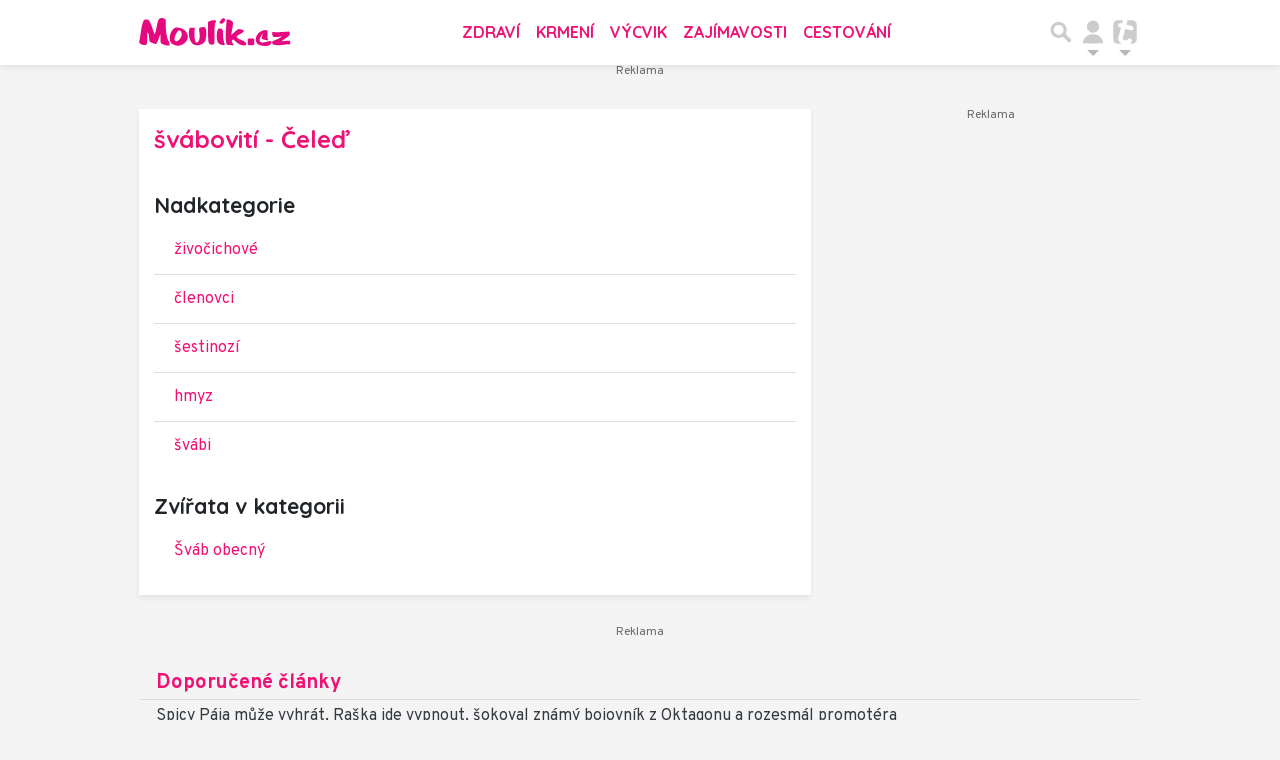

--- FILE ---
content_type: text/html; charset=utf-8
request_url: https://www.moulik.cz/taxonomie/svaboviti-1417
body_size: 16401
content:
<!DOCTYPE html>
<html lang="cs">
<head>
    <meta charset="utf-8">
    <title>švábovití - Čeleď | Moulík.cz</title>
    <meta name="viewport" content="width=device-width, initial-scale=1.0, maximum-scale=1.0, user-scalable=no">
    <meta name="description" content="Taxonomie: Na webu Moulík.cz nejdete vše o domácích mazlíčcích a volně žijících zvířatech z celého světa.">
    <meta property="og:title" content="švábovití - Čeleď | Moulík.cz" />
    <meta property="og:description" content="Taxonomie: Na webu Moulík.cz nejdete vše o domácích mazlíčcích a volně žijících zvířatech z celého světa.">
    <meta property="og:image" content="https://www.moulik.cz/public/img/link-moulikcz.jpg">
    <meta name="keywords" content="pes,kočka,mazlíček,zvíře,morče,křeček,papoušek,králíček,chov,krmení,atlas zvířat">
    <meta property="og:type" content="website">
    <meta property="og:url" content="https://www.moulik.cz/taxonomie/svaboviti-1417">
    <meta property="og:locale" content="cs_CZ" />
    <meta name="robots" content="index,follow">
    <meta name="googlebot" content="all">
    <link rel="canonical" href="https://www.moulik.cz/taxonomie/svaboviti-1417">
    <link rel="previewimage" href="https://www.moulik.cz/public/img/link-moulikcz.jpg" />
    <!-- styles -->
    <link rel="stylesheet" href="https://fonts.googleapis.com/css?family=Overpass:100,200,300,400,600,700,800,900|Quicksand:300,400,500,700&display=swap&subset=latin-ext">
    <link rel="stylesheet" href="https://www.moulik.cz/public/assets/fa/css/font-awesome.min.css">
    <link rel="stylesheet" href="https://www.moulik.cz/public/assets/material-icons/iconfont/material-icons.css">
    <link rel="stylesheet" href="https://www.moulik.cz/public/main.min.css?v0.0.165">
    <script>
        window.TISCALI_NAV_SETTINGS = {
            user: {
                service: "moulik",
                showEmail: 0,
                showDiscNotif: 1,
                fetchDiscNotif: 1
            }
        };
    </script>

    <script>
        Object.defineProperty(window, "tsVideoConfig", { value: {}, configurable: false });
        Object.defineProperties(window.tsVideoConfig, {
            adTagUrl: {
                value: "https://vh.adscale.de/vah?sid=70e338b4-fbe5-42aa-815a-863feca47ac8",
                configurable: false,
                writable: false,
            },
            blankAdTagUrl: {
                value: "https://vh.adscale.de/vah?sid=b8e056f5-61ab-4b24-b0a0-23d91039b32b",
                configurable: false,
                writable: false,
            },
            showAdvert: {
                value: true,
                configurable: false,
                writable: false,
            },
        });
    </script>

    <link href="https://fonts.googleapis.com/css?family=Overpass&amp;subset=latin-ext" rel="stylesheet">
<link rel="stylesheet" href="//cdn-static.tiscali.cz/tiscali-nav/tiscali-nav.css?v1753173633161">
<script src="//cdn-static.tiscali.cz/tiscali-nav/tiscali-nav.js?v1753173633161" defer></script>
    <!-- icons -->
    <link rel="icon" sizes="16x16 32x32 64x64" href="https://www.moulik.cz/public/img/icon/favicon.ico">
    <link rel="apple-touch-icon-precomposed" sizes="57x57" href="https://www.moulik.cz/public/img/icon/apple-touch-icon-57x57.png">
    <link rel="apple-touch-icon-precomposed" sizes="114x114" href="https://www.moulik.cz/public/img/icon/apple-touch-icon-114x114.png">
    <link rel="apple-touch-icon-precomposed" sizes="72x72" href="https://www.moulik.cz/public/img/icon/apple-touch-icon-72x72.png">
    <link rel="apple-touch-icon-precomposed" sizes="144x144" href="https://www.moulik.cz/public/img/icon/apple-touch-icon-144x144.png">
    <link rel="apple-touch-icon-precomposed" sizes="60x60" href="https://www.moulik.cz/public/img/icon/apple-touch-icon-60x60.png">
    <link rel="apple-touch-icon-precomposed" sizes="120x120" href="https://www.moulik.cz/public/img/icon/apple-touch-icon-120x120.png">
    <link rel="apple-touch-icon-precomposed" sizes="76x76" href="https://www.moulik.cz/public/img/icon/apple-touch-icon-76x76.png">
    <link rel="apple-touch-icon-precomposed" sizes="152x152" href="https://www.moulik.cz/public/img/icon/apple-touch-icon-152x152.png">
    <link rel="icon" type="image/png" href="https://www.moulik.cz/public/img/icon/favicon-196x196.png" sizes="196x196">
    <link rel="icon" type="image/png" href="https://www.moulik.cz/public/img/icon/favicon-96x96.png" sizes="96x96">
    <link rel="icon" type="image/png" href="https://www.moulik.cz/public/img/icon/favicon-32x32.png" sizes="32x32">
    <link rel="icon" type="image/png" href="https://www.moulik.cz/public/img/icon/favicon-16x16.png" sizes="16x16">
    <link rel="icon" type="image/png" href="https://www.moulik.cz/public/img/icon/favicon-128.png" sizes="128x128">
    <meta name="application-name" content="Moulik.cz">
    <meta name="msapplication-TileColor" content="#FFFFFF">
    <meta name="msapplication-TileImage" content="https://www.moulik.cz/public/img/icon/mstile-144x144.png">
    <meta name="msapplication-square70x70logo" content="https://www.moulik.cz/public/img/icon/mstile-70x70.png">
    <meta name="msapplication-square150x150logo" content="https://www.moulik.cz/public/img/icon/mstile-150x150.png">
    <meta name="msapplication-wide310x150logo" content="https://www.moulik.cz/public/img/icon/mstile-310x150.png">
    <meta name="msapplication-square310x310logo" content="https://www.moulik.cz/public/img/icon/mstile-310x310.png">
    
        
        <script async src="https://www.googletagmanager.com/gtag/js?id=G-84NMH9B4Y4"></script>
        <script>
        window.dataLayer = window.dataLayer || [];
        function gtag(){dataLayer.push(arguments);}
        gtag('js', new Date());
        gtag('config', 'G-84NMH9B4Y4');
        </script>

        <script src="https://cdn-static.tiscali.cz/general/ga-events.js?v0.0.53"></script>
    

    

    
        <script>(function(){/*

        Copyright The Closure Library Authors.
        SPDX-License-Identifier: Apache-2.0
        */
        'use strict';var g=function(a){var b=0;return function(){return b<a.length?{done:!1,value:a[b++]}:{done:!0}}},l=this||self,m=/^[\w+/_-]+[=]{0,2}$/,p=null,q=function(){},r=function(a){var b=typeof a;if("object"==b)if(a){if(a instanceof Array)return"array";if(a instanceof Object)return b;var c=Object.prototype.toString.call(a);if("[object Window]"==c)return"object";if("[object Array]"==c||"number"==typeof a.length&&"undefined"!=typeof a.splice&&"undefined"!=typeof a.propertyIsEnumerable&&!a.propertyIsEnumerable("splice"))return"array";
        if("[object Function]"==c||"undefined"!=typeof a.call&&"undefined"!=typeof a.propertyIsEnumerable&&!a.propertyIsEnumerable("call"))return"function"}else return"null";else if("function"==b&&"undefined"==typeof a.call)return"object";return b},u=function(a,b){function c(){}c.prototype=b.prototype;a.prototype=new c;a.prototype.constructor=a};var v=function(a,b){Object.defineProperty(l,a,{configurable:!1,get:function(){return b},set:q})};var y=function(a,b){this.b=a===w&&b||"";this.a=x},x={},w={};var aa=function(a,b){a.src=b instanceof y&&b.constructor===y&&b.a===x?b.b:"type_error:TrustedResourceUrl";if(null===p)b:{b=l.document;if((b=b.querySelector&&b.querySelector("script[nonce]"))&&(b=b.nonce||b.getAttribute("nonce"))&&m.test(b)){p=b;break b}p=""}b=p;b&&a.setAttribute("nonce",b)};var z=function(){return Math.floor(2147483648*Math.random()).toString(36)+Math.abs(Math.floor(2147483648*Math.random())^+new Date).toString(36)};var A=function(a,b){b=String(b);"application/xhtml+xml"===a.contentType&&(b=b.toLowerCase());return a.createElement(b)},B=function(a){this.a=a||l.document||document};B.prototype.appendChild=function(a,b){a.appendChild(b)};var C=function(a,b,c,d,e,f){try{var k=a.a,h=A(a.a,"SCRIPT");h.async=!0;aa(h,b);k.head.appendChild(h);h.addEventListener("load",function(){e();d&&k.head.removeChild(h)});h.addEventListener("error",function(){0<c?C(a,b,c-1,d,e,f):(d&&k.head.removeChild(h),f())})}catch(n){f()}};var ba=l.atob("aHR0cHM6Ly93d3cuZ3N0YXRpYy5jb20vaW1hZ2VzL2ljb25zL21hdGVyaWFsL3N5c3RlbS8xeC93YXJuaW5nX2FtYmVyXzI0ZHAucG5n"),ca=l.atob("WW91IGFyZSBzZWVpbmcgdGhpcyBtZXNzYWdlIGJlY2F1c2UgYWQgb3Igc2NyaXB0IGJsb2NraW5nIHNvZnR3YXJlIGlzIGludGVyZmVyaW5nIHdpdGggdGhpcyBwYWdlLg=="),da=l.atob("RGlzYWJsZSBhbnkgYWQgb3Igc2NyaXB0IGJsb2NraW5nIHNvZnR3YXJlLCB0aGVuIHJlbG9hZCB0aGlzIHBhZ2Uu"),ea=function(a,b,c){this.b=a;this.f=new B(this.b);this.a=null;this.c=[];this.g=!1;this.i=b;this.h=c},F=function(a){if(a.b.body&&!a.g){var b=
        function(){D(a);l.setTimeout(function(){return E(a,3)},50)};C(a.f,a.i,2,!0,function(){l[a.h]||b()},b);a.g=!0}},D=function(a){for(var b=G(1,5),c=0;c<b;c++){var d=H(a);a.b.body.appendChild(d);a.c.push(d)}b=H(a);b.style.bottom="0";b.style.left="0";b.style.position="fixed";b.style.width=G(100,110).toString()+"%";b.style.zIndex=G(2147483544,2147483644).toString();b.style["background-color"]=I(249,259,242,252,219,229);b.style["box-shadow"]="0 0 12px #888";b.style.color=I(0,10,0,10,0,10);b.style.display=
        "flex";b.style["justify-content"]="center";b.style["font-family"]="Roboto, Arial";c=H(a);c.style.width=G(80,85).toString()+"%";c.style.maxWidth=G(750,775).toString()+"px";c.style.margin="24px";c.style.display="flex";c.style["align-items"]="flex-start";c.style["justify-content"]="center";d=A(a.f.a,"IMG");d.className=z();d.src=ba;d.style.height="24px";d.style.width="24px";d.style["padding-right"]="16px";var e=H(a),f=H(a);f.style["font-weight"]="bold";f.textContent=ca;var k=H(a);k.textContent=da;J(a,
        e,f);J(a,e,k);J(a,c,d);J(a,c,e);J(a,b,c);a.a=b;a.b.body.appendChild(a.a);b=G(1,5);for(c=0;c<b;c++)d=H(a),a.b.body.appendChild(d),a.c.push(d)},J=function(a,b,c){for(var d=G(1,5),e=0;e<d;e++){var f=H(a);b.appendChild(f)}b.appendChild(c);c=G(1,5);for(d=0;d<c;d++)e=H(a),b.appendChild(e)},G=function(a,b){return Math.floor(a+Math.random()*(b-a))},I=function(a,b,c,d,e,f){return"rgb("+G(Math.max(a,0),Math.min(b,255)).toString()+","+G(Math.max(c,0),Math.min(d,255)).toString()+","+G(Math.max(e,0),Math.min(f,
        255)).toString()+")"},H=function(a){a=A(a.f.a,"DIV");a.className=z();return a},E=function(a,b){0>=b||null!=a.a&&0!=a.a.offsetHeight&&0!=a.a.offsetWidth||(fa(a),D(a),l.setTimeout(function(){return E(a,b-1)},50))},fa=function(a){var b=a.c;var c="undefined"!=typeof Symbol&&Symbol.iterator&&b[Symbol.iterator];b=c?c.call(b):{next:g(b)};for(c=b.next();!c.done;c=b.next())(c=c.value)&&c.parentNode&&c.parentNode.removeChild(c);a.c=[];(b=a.a)&&b.parentNode&&b.parentNode.removeChild(b);a.a=null};var ia=function(a,b,c,d,e){var f=ha(c),k=function(n){n.appendChild(f);l.setTimeout(function(){f?(0!==f.offsetHeight&&0!==f.offsetWidth?b():a(),f.parentNode&&f.parentNode.removeChild(f)):a()},d)},h=function(n){document.body?k(document.body):0<n?l.setTimeout(function(){h(n-1)},e):b()};h(3)},ha=function(a){var b=document.createElement("div");b.className=a;b.style.width="1px";b.style.height="1px";b.style.position="absolute";b.style.left="-10000px";b.style.top="-10000px";b.style.zIndex="-10000";return b};var K={},L=null;var M=function(){},N="function"==typeof Uint8Array,O=function(a,b){a.b=null;b||(b=[]);a.j=void 0;a.f=-1;a.a=b;a:{if(b=a.a.length){--b;var c=a.a[b];if(!(null===c||"object"!=typeof c||Array.isArray(c)||N&&c instanceof Uint8Array)){a.g=b-a.f;a.c=c;break a}}a.g=Number.MAX_VALUE}a.i={}},P=[],Q=function(a,b){if(b<a.g){b+=a.f;var c=a.a[b];return c===P?a.a[b]=[]:c}if(a.c)return c=a.c[b],c===P?a.c[b]=[]:c},R=function(a,b,c){a.b||(a.b={});if(!a.b[c]){var d=Q(a,c);d&&(a.b[c]=new b(d))}return a.b[c]};
        M.prototype.h=N?function(){var a=Uint8Array.prototype.toJSON;Uint8Array.prototype.toJSON=function(){var b;void 0===b&&(b=0);if(!L){L={};for(var c="ABCDEFGHIJKLMNOPQRSTUVWXYZabcdefghijklmnopqrstuvwxyz0123456789".split(""),d=["+/=","+/","-_=","-_.","-_"],e=0;5>e;e++){var f=c.concat(d[e].split(""));K[e]=f;for(var k=0;k<f.length;k++){var h=f[k];void 0===L[h]&&(L[h]=k)}}}b=K[b];c=[];for(d=0;d<this.length;d+=3){var n=this[d],t=(e=d+1<this.length)?this[d+1]:0;h=(f=d+2<this.length)?this[d+2]:0;k=n>>2;n=(n&
        3)<<4|t>>4;t=(t&15)<<2|h>>6;h&=63;f||(h=64,e||(t=64));c.push(b[k],b[n],b[t]||"",b[h]||"")}return c.join("")};try{return JSON.stringify(this.a&&this.a,S)}finally{Uint8Array.prototype.toJSON=a}}:function(){return JSON.stringify(this.a&&this.a,S)};var S=function(a,b){return"number"!==typeof b||!isNaN(b)&&Infinity!==b&&-Infinity!==b?b:String(b)};M.prototype.toString=function(){return this.a.toString()};var T=function(a){O(this,a)};u(T,M);var U=function(a){O(this,a)};u(U,M);var ja=function(a,b){this.c=new B(a);var c=R(b,T,5);c=new y(w,Q(c,4)||"");this.b=new ea(a,c,Q(b,4));this.a=b},ka=function(a,b,c,d){b=new T(b?JSON.parse(b):null);b=new y(w,Q(b,4)||"");C(a.c,b,3,!1,c,function(){ia(function(){F(a.b);d(!1)},function(){d(!0)},Q(a.a,2),Q(a.a,3),Q(a.a,1))})};var la=function(a,b){V(a,"internal_api_load_with_sb",function(c,d,e){ka(b,c,d,e)});V(a,"internal_api_sb",function(){F(b.b)})},V=function(a,b,c){a=l.btoa(a+b);v(a,c)},W=function(a,b,c){for(var d=[],e=2;e<arguments.length;++e)d[e-2]=arguments[e];e=l.btoa(a+b);e=l[e];if("function"==r(e))e.apply(null,d);else throw Error("API not exported.");};var X=function(a){O(this,a)};u(X,M);var Y=function(a){this.h=window;this.a=a;this.b=Q(this.a,1);this.f=R(this.a,T,2);this.g=R(this.a,U,3);this.c=!1};Y.prototype.start=function(){ma();var a=new ja(this.h.document,this.g);la(this.b,a);na(this)};
        var ma=function(){var a=function(){if(!l.frames.googlefcPresent)if(document.body){var b=document.createElement("iframe");b.style.display="none";b.style.width="0px";b.style.height="0px";b.style.border="none";b.style.zIndex="-1000";b.style.left="-1000px";b.style.top="-1000px";b.name="googlefcPresent";document.body.appendChild(b)}else l.setTimeout(a,5)};a()},na=function(a){var b=Date.now();W(a.b,"internal_api_load_with_sb",a.f.h(),function(){var c;var d=a.b,e=l[l.btoa(d+"loader_js")];if(e){e=l.atob(e);
        e=parseInt(e,10);d=l.btoa(d+"loader_js").split(".");var f=l;d[0]in f||"undefined"==typeof f.execScript||f.execScript("var "+d[0]);for(;d.length&&(c=d.shift());)d.length?f[c]&&f[c]!==Object.prototype[c]?f=f[c]:f=f[c]={}:f[c]=null;c=Math.abs(b-e);c=1728E5>c?0:c}else c=-1;0!=c&&(W(a.b,"internal_api_sb"),Z(a,Q(a.a,6)))},function(c){Z(a,c?Q(a.a,4):Q(a.a,5))})},Z=function(a,b){a.c||(a.c=!0,a=new l.XMLHttpRequest,a.open("GET",b,!0),a.send())};(function(a,b){l[a]=function(c){for(var d=[],e=0;e<arguments.length;++e)d[e-0]=arguments[e];l[a]=q;b.apply(null,d)}})("__d3lUW8vwsKlB__",function(a){"function"==typeof window.atob&&(a=window.atob(a),a=new X(a?JSON.parse(a):null),(new Y(a)).start())});}).call(this);

        window.__d3lUW8vwsKlB__("[base64]");</script>

        <meta name="seznam-wmt" content="n6n2O13QnkvtVbxGPcZp6x4GrXdBl30C" />
    
    
    <script async defer src="https://cdn.performax.cz/yi/openwrap/openwrap_4228_tiscali.js"></script>
</head>
<body
        class="is-header-fixed  page--Category"
        id="top"
        data-debug="False"
>

    <script type="text/javascript">var abp;</script>
    <script type="text/javascript" src="/adb/px.js?ch=1"></script>
    <script type="text/javascript" src="/adb/px.js?ch=2"></script>
    <script>var conf=[{selector:"#desktop-leader-top",zone:"leaderboard_rtb/moulik_cz"},{selector:".detail-adds",zone:"rectangle_rtb/moulik_cz"},{selector:".sidebar-block.pb-2",zone:"bigsquare_rtb/moulik_cz"}];!function(s,e,l){console.log("abp="+e.abp,l),e.abp&&e.addEventListener("load",function(){for(var e=0;e<l.length;e++){var o=l[e],n=o.zone,r=o.selector,t=s.querySelector(r);if(t){console.log("Inserting ",n," before ",r);var a="//delivery.performax.cz/"+n+"?format=js&async=1",c=s.createElement("script");c.type="text/javascript",c.async=!0,c.src=a,t.parentNode.insertBefore(c,t)}else console.log("Not found ",r)}})}(document,window,conf);</script>

    <div
            class="body-background"
            
    ></div>
    <div class="View" id="view">
        <div class="View-preloader">
            <div class="View-preloader-content">
                <!--
                <i class="fa fa-2x fa-spinner fa-pulse"></i>
                <br>
                -->
                <div class="preloader-animation">
                    <svg version="1.1" id="L4" xmlns="http://www.w3.org/2000/svg" xmlns:xlink="http://www.w3.org/1999/xlink" x="0px" y="0px" viewBox="-25 0 100 100" enable-background="new 0 0 0 0" xml:space="preserve">
                        <circle fill="#cc0066" stroke="none" cx="6" cy="50" r="6"><animate attributeName="opacity" dur="1s" values="0;1;0" repeatCount="indefinite" begin="0.1"/></circle>
                        <circle fill="#ef1275" stroke="none" cx="26" cy="50" r="6"><animate attributeName="opacity" dur="1s" values="0;1;0" repeatCount="indefinite" begin="0.2"/></circle>
                        <circle fill="#cc0066" stroke="none" cx="46" cy="50" r="6"><animate attributeName="opacity" dur="1s" values="0;1;0" repeatCount="indefinite" begin="0.3"/></circle>
                    </svg>
                </div>
                Načítání obsahu, prosím počkejte
            </div>
        </div>
        <header class="Header" id="header">
            <div class="Header-inner">

<div class="fixed-top main-menu mh-100 " id="main-menu">
	<nav
		class="navbar navbar-expand-xl navbar-light noselect ">
		<div class="container-fluid">
			
<h1 class="home-btn navbar-brand order-0">
    <a href="https://www.moulik.cz/" class="home-link"
        title="Moulik.cz"
        data-ga-category="navigation"
        data-ga-action="header-home-logo">
        <img src="https://www.moulik.cz/public/img/logo-moulikcz.svg" class="logo" alt="Moulík.cz">
    </a>
    <span class="logo-alt">Moulík.cz</span>
</h1>


			<div class="mr-auto me-auto order-1 order-xl-2"></div>

			
			<form id="nav-search-form" action="https://www.moulik.cz/hledani/" method="GET" autocomplete="off"
				class="search-form form-inline">
				<div class="form-group m-0 search-bar mr-3 me-3">
					<input type="text" class="form-control w-100 search-input" name="q"
						placeholder="Zadejte hledaný výraz..." value="">
					<ul class="search-autocomplete d-none" data-suggest-url="https://www.moulik.cz/hledani/ajax/suggest/">
					</ul>
				</div>
			</form>
			<button class="search-btn btn-nav navbar-toggler d-block invisible order-4 order-xl-5 ga-click" type="button"
				aria-controls="nav-search-form" aria-expanded="false" aria-label="Přepnout hledání" data-ga-category="navigation" 
				data-ga-action="nav-search-toggle">
				
					<svg class="search-logo" xmlns="http://www.w3.org/2000/svg" fill-rule="evenodd" clip-rule="evenodd" image-rendering="optimizeQuality" shape-rendering="geometricPrecision" text-rendering="geometricPrecision" viewBox="0 0 937 937">
  <defs/>
  <path class="search-logo-path" fill="#ccc" d="M602 526l175 176-5 9c-14 28-37 52-65 65l-9 5-175-174c-37 23-79 35-123 35-130 0-236-106-236-236s106-236 236-236 236 106 236 236c0 42-11 84-33 120zm-59-119c0-79-64-144-144-144-79 0-144 64-144 144 0 79 64 144 144 144 79 0 144-64 144-144z"/>
  <path fill="none" d="M0 0h937v937H0z"/>
</svg>

					<svg class="close-logo" xmlns="http://www.w3.org/2000/svg" fill-rule="evenodd" clip-rule="evenodd" image-rendering="optimizeQuality" shape-rendering="geometricPrecision" text-rendering="geometricPrecision" viewBox="0 0 625 625">
  <defs/>
  <path class="close-logo-path" fill="#ccc" d="M256 313l-99-99 5-10c9-18 24-33 42-42l10-5 100 100 100-100 10 5c18 9 33 24 42 42l5 10-99 99 99 99-5 10c-9 18-24 33-42 42l-10 5-100-100-100 100-10-5c-18-9-33-24-42-42l-5-10 99-99z"/>
  <path fill="none" d="M0 0h625v625H0z"/>
</svg>

				
			</button>
			

			
	
			<button class="user-btn dropdown-toggle btn-nav d-block invisible navbar-toggler order-4 order-xl-5 ga-click" type="button"
				data-toggle="collapse" data-bs-toggle="collapse" data-target="#tiscali-user" data-bs-target="#tiscali-user" aria-controls="tiscali-user" aria-expanded="false"
				aria-label="Přepnout navigaci" data-ga-category="navigation" data-ga-action="nav-user-toggle">
				<svg class="user-logo" xmlns="http://www.w3.org/2000/svg" fill-rule="evenodd" clip-rule="evenodd" image-rendering="optimizeQuality" shape-rendering="geometricPrecision" text-rendering="geometricPrecision" viewBox="0 0 2494 2494">
  <defs/>
  <path class="user-logo-path" fill="#ccc" d="M773 830c0-262 213-474 474-474 262 0 474 213 474 474 0 262-213 474-474 474-262 0-474-213-474-474zM457 2119c0-388 355-703 791-703s791 315 791 703c-511 26-1069 26-1580 0h-2z"/>
  <path fill="none" d="M0 0h2494v2494H0z"/>
</svg>

			</button>
			


			<button class="navbar-toggler main-toggler order-last order-last btn-nav collapsed invisible ga-click" type="button" data-toggle="collapse" data-bs-toggle="collapse"
				data-target="#navbar-target" data-bs-target="#navbar-target" aria-controls="navbar-target" aria-expanded="false" aria-label="Toggle navigation" 
				data-ga-category="navigation" data-ga-action="nav-menu-toggle">
				
					<svg class="hamburger-logo" xmlns="http://www.w3.org/2000/svg" fill-rule="evenodd" clip-rule="evenodd" image-rendering="optimizeQuality" shape-rendering="geometricPrecision" text-rendering="geometricPrecision" viewBox="0 0 1073 1073">
  <defs/>
  <path class="hamburger-logo-path" fill="#ccc" d="M198 706c-11 37-11 77 0 113h676c11-37 11-77 0-113H198zm0-226c-11 37-11 77 0 113h676c11-37 11-77 0-113H198zm0-226c-11 37-11 77 0 113h676c11-37 11-77 0-113H198z"/>
  <path fill="none" d="M0 0h1073v1073H0z"/>
</svg>

					<svg class="close-logo" xmlns="http://www.w3.org/2000/svg" fill-rule="evenodd" clip-rule="evenodd" image-rendering="optimizeQuality" shape-rendering="geometricPrecision" text-rendering="geometricPrecision" viewBox="0 0 625 625">
  <defs/>
  <path class="close-logo-path" fill="#ccc" d="M256 313l-99-99 5-10c9-18 24-33 42-42l10-5 100 100 100-100 10 5c18 9 33 24 42 42l5 10-99 99 99 99-5 10c-9 18-24 33-42 42l-10 5-100-100-100 100-10-5c-18-9-33-24-42-42l-5-10 99-99z"/>
  <path fill="none" d="M0 0h625v625H0z"/>
</svg>

				
			</button>

			<button class="tiscali-dropdown-btn dropdown-toggle btn-nav d-block invisible navbar-toggler order-4 order-xl-5 ga-click"
				type="button" data-toggle="collapse" data-bs-toggle="collapse" data-target="#tiscali-nav" data-bs-target="#tiscali-nav" aria-controls="tiscali-nav" aria-expanded="false" 
				aria-label="Přepnout navigaci" data-ga-category="navigation" data-ga-action="nav-sites-toggle">
				<svg class="tiscali-logo" xmlns="http://www.w3.org/2000/svg" fill-rule="evenodd" clip-rule="evenodd" image-rendering="optimizeQuality" shape-rendering="geometricPrecision" text-rendering="geometricPrecision" viewBox="0 0 3764 3764">
  <defs/>
  <path class="tiscali-logo-path" fill="#ccc" d="M986 510h653c-6 16-11 32-15 49l-85 317-55-15c-33-9-67-16-100-22h-4c-145-18-250 48-288 190-51 192 88 296 257 341l55 15-256 955c-24 91-54 201-61 295-8 110 11 219 63 316 77 144 196 241 338 304H987c-262 0-476-214-476-476V987c0-262 214-476 476-476zm1165 0h627c262 0 476 214 476 476v1792c0 262-214 476-476 476h-286c90-74 162-166 193-281 19-70 9-139-29-201-37-62-92-103-162-122-132-35-236 19-305 133-19 32-50 73-88 84-35 6-109-12-141-21l-192-51c-45-12-138-42-151-96-9-38 28-181 38-220l257-959 564 151c32 9 65 14 98 17 146 21 256-39 295-184 12-46 16-95 2-141v-2c-37-114-151-169-258-198l-564-151 85-317c17-63 25-127 18-185z"/>
  <path fill="none" d="M0 0h3764v3764H0z"/>
</svg>

			</button>

			<div class="collapse navbar-collapse order-last order-xl-1 service-menu"
				id="navbar-target" data-parent="#main-menu" data-bs-parent="#main-menu">
				<ul class="navbar-nav text-uppercase 
mr-auto ml-3
">
					
<li class="nav-item"><a class="nav-link text-uppercase navlink-category" href="https://www.moulik.cz/archiv/zdravi">Zdraví</a></li>
<li class="nav-item"><a class="nav-link text-uppercase navlink-category" href="https://www.moulik.cz/archiv/krmeni">Krmení</a></li>
<li class="nav-item"><a class="nav-link text-uppercase navlink-category" href="https://www.moulik.cz/archiv/vycvik">Výcvik</a></li>
<li class="nav-item"><a class="nav-link text-uppercase navlink-category" href="https://www.moulik.cz/archiv/zajimavosti">Zajímavosti</a></li>
<li class="nav-item"><a class="nav-link text-uppercase navlink-category" href="https://www.moulik.cz/archiv/cestovani">Cestování</a></li>

				</ul>
			</div>
		</div>
		<div class="navbar-social-links">
			
		</div>
	</nav>
	<nav class="tiscali-nav">
		<ul class="navbar-nav collapse navbar-collapse" id="tiscali-nav"
			data-parent="#main-menu" data-bs-parent="#main-menu">
			
			
			
				<li class="nav-item">
					<a class="nav-link" href="https://www.tiscali.cz/" data-ga-category="external" data-ga-action="nav-link" title="Jeden z nejznámějších a nejdéle fungujících českých informačních portálů">
						<span class="icon-wrap">
							<span class="tiscali-icon icon-tiscali"></span>
						</span>
						<span class="icon-text">Tiscali.cz</span>
					</a>
				</li>
			
			
				<li class="nav-item">
					<a class="nav-link" href="https://zpravy.tiscali.cz/" data-ga-category="external" data-ga-action="nav-link" title="Kompletní denní zpravodajství z domova i ze zahraničí">
						<span class="icon-wrap">
							<span class="tiscali-icon icon-tiscali"></span>
						</span>
						<span class="icon-text">Zprávy</span>
					</a>
				</li>
			
			
				<li class="nav-item">
					<a class="nav-link" href="https://sport.tiscali.cz/" data-ga-category="external" data-ga-action="nav-link" title="Sportovní zprávy a videa z celého světa">
						<span class="icon-wrap">
							<span class="tiscali-icon icon-tiscali"></span>
						</span>
						<span class="icon-text">Sport</span>
					</a>
				</li>
			
			
				<li class="nav-item">
					<a class="nav-link" href="https://zeny.tiscali.cz/" data-ga-category="external" data-ga-action="nav-link" title="Magazín plný zajímavostí pro ženy">
						<span class="icon-wrap">
							<span class="tiscali-icon icon-tiscali"></span>
						</span>
						<span class="icon-text">Ženy</span>
					</a>
				</li>
			
			
				<li class="nav-item">
					<a class="nav-link" href="https://cestovani.tiscali.cz/" data-ga-category="external" data-ga-action="nav-link" title="V cestovatelské sekci Tiscali.cz nabízíme pro každého něco">
						<span class="icon-wrap">
							<span class="tiscali-icon icon-tiscali"></span>
						</span>
						<span class="icon-text">Cestování</span>
					</a>
				</li>
			
			
				<li class="nav-item">
					<a class="nav-link" href="https://games.tiscali.cz/" data-ga-category="external" data-ga-action="nav-link" title="Český herní web se zaměřením na počítačové hry a videohry">
						<span class="icon-wrap">
							<span class="tiscali-icon icon-games"></span>
						</span>
						<span class="icon-text">Games.cz</span>
					</a>
				</li>
			
			
				<li class="nav-item">
					<a class="nav-link" href="https://www.profigamers.cz/" data-ga-category="external" data-ga-action="nav-link" title="Web věnovaný esportu a esportovým hrám">
						<span class="icon-wrap">
							<span class="tiscali-icon icon-profigamers"></span>
						</span>
						<span class="icon-text">Profigamers.cz</span>
					</a>
				</li>
			
			
				<li class="nav-item">
					<a class="nav-link" href="https://www.zestolu.cz/" data-ga-category="external" data-ga-action="nav-link" title="ZeStolu.cz je zpravodajský a databázový web o deskových hrách, wargamingu a stolních hrách na hrdiny neboli TTRPG.">
						<span class="icon-wrap">
							<span class="tiscali-icon icon-zestolu"></span>
						</span>
						<span class="icon-text">ZeStolu.cz</span>
					</a>
				</li>
			
			
				<li class="nav-item">
					<a class="nav-link" href="https://www.osobnosti.cz/" data-ga-category="external" data-ga-action="nav-link" title="Největší databáze filmů a osobností">
						<span class="icon-wrap">
							<span class="tiscali-icon icon-osobnosti"></span>
						</span>
						<span class="icon-text">Osobnosti.cz</span>
					</a>
				</li>
			
			
				<li class="nav-item">
					<a class="nav-link" href="https://www.karaoketexty.cz/" data-ga-category="external" data-ga-action="nav-link" title="Na tomto serveru naleznete především texty písní českých a zahraničních interpretů">
						<span class="icon-wrap">
							<span class="tiscali-icon icon-karaoketexty"></span>
						</span>
						<span class="icon-text">Karaoketexty.cz</span>
					</a>
				</li>
			
			
				<li class="nav-item">
					<a class="nav-link" href="https://www.uschovna.cz/" data-ga-category="external" data-ga-action="nav-link" title="Posílejte soubory do 30 GB snadno, bezpečně a neomezenou rychlostí">
						<span class="icon-wrap">
							<span class="tiscali-icon icon-uschovna"></span>
						</span>
						<span class="icon-text">Úschovna.cz</span>
					</a>
				</li>
			
			
				<li class="nav-item">
					<a class="nav-link" href="https://nedd.tiscali.cz/" data-ga-category="external" data-ga-action="nav-link" title="Výběr zajímavostí a novinek ze světa vědy a vědeckého výzkumu">
						<span class="icon-wrap">
							<span class="tiscali-icon icon-nedd"></span>
						</span>
						<span class="icon-text">Nedd.cz</span>
					</a>
				</li>
			
			
				<li class="nav-item">
					<a class="nav-link" href="https://www.moulik.cz/" data-ga-category="external" data-ga-action="nav-link" title="Web o domácích mazlíčcích a volně žijících zvířatech z celého světa">
						<span class="icon-wrap">
							<span class="tiscali-icon icon-moulik"></span>
						</span>
						<span class="icon-text">Moulík.cz</span>
					</a>
				</li>
			
			
				<li class="nav-item">
					<a class="nav-link" href="https://www.fights.cz/" data-ga-category="external" data-ga-action="nav-link" title="Český sportovní web, který se zaměřuje na MMA">
						<span class="icon-wrap">
							<span class="tiscali-icon icon-fights"></span>
						</span>
						<span class="icon-text">Fights.cz</span>
					</a>
				</li>
			
			
				<li class="nav-item">
					<a class="nav-link" href="https://dokina.tiscali.cz/" data-ga-category="external" data-ga-action="nav-link" title="Dokina.cz nabízí nejpřehlednější program kin na českém internetu">
						<span class="icon-wrap">
							<span class="tiscali-icon icon-dokina"></span>
						</span>
						<span class="icon-text">Dokina.cz</span>
					</a>
				</li>
			
			
				<li class="nav-item">
					<a class="nav-link" href="https://czhity.tiscali.cz/" data-ga-category="external" data-ga-action="nav-link" title="Unikátní webový projekt, na kterém najdete texty, akordy, noty a bicí linky k největším českým hitům">
						<span class="icon-wrap">
							<span class="tiscali-icon icon-czhity"></span>
						</span>
						<span class="icon-text">CZhity.cz</span>
					</a>
				</li>
			
			
				<li class="nav-item">
					<a class="nav-link" href="https://www.nasepenize.cz/" data-ga-category="external" data-ga-action="nav-link" title="Finance a vše co s nimi souvisí">
						<span class="icon-wrap">
							<span class="tiscali-icon icon-nasepenize"></span>
						</span>
						<span class="icon-text">Našepeníze.cz</span>
					</a>
				</li>
			
			
				<li class="nav-item">
					<a class="nav-link" href="https://www.startupinsider.cz" data-ga-category="external" data-ga-action="nav-link" title="Web zaměřující se na startupy a dění kolem nich.">
						<span class="icon-wrap">
							<span class="tiscali-icon icon-startupinsider"></span>
						</span>
						<span class="icon-text">StartupInsider.cz</span>
					</a>
				</li>
			
			
		</ul>
	</nav>

	
	<nav class="tiscali-user container px-0">
		<div class="navbar-nav collapse navbar-collapse" id="tiscali-user" data-parent="#main-menu" data-bs-parent="#main-menu">
			<div class="user-box">
				<p class="text-center m-0 p-2"><i class="fa fa-spinner fa-pulse fa-3x fa-fw"></i></p>
			</div>
		</div>
	</nav>
	
</div>

</div>
        </header>
        <main class="Main" id="main">
            <div class="header-spacer"></div>
            
                <div class="container-fluid bbtitle text-center mb-3 d-none d-xl-block">
                    <div id="desktop-leader-top"></div>
                </div>
            

            


<div class="view-wrapper">
    <div class="container">
        <div class="row">
            <div class="col">
                <div class="view-wrapper-column">

                    <section class="section section--list">
                        <div class="row row-grid">
                            <div class="col col-xl-fixed-left">

                                <!--
                                <p>
                                <a href="/taxonomie/zivocichove-1">živočichové</a> | <a href="/taxonomie/clenovci-7">členovci</a> | <a href="/taxonomie/sestinozi-49">šestinozí</a> | <a href="/taxonomie/hmyz-91">hmyz</a> | <a href="/taxonomie/svabi-406">švábi</a>
                                </p>
                                <h3>švábovití - Čeleď</h3>
                                <p></p>

                                <h4>Zvířata v kategorii</h4>
                                <ul>
                                    
                                        <li><a href="/svab-obecny-464">Šváb obecný</a></li>
                                    
                                </ul>

                                <h4>Podkategorie</h4>
                                <ul>
                                    
                                </ul>
                                -->

                                <div class="section-container">

                                    <h2 class="title title--page p-b-3">švábovití - Čeleď</h2>

                                    <p>
                                        
                                    </p>

                                    
                                    <h3 class="title">
                                        Nadkategorie
                                    </h3>
                                    <ul class="list-group list-group-flush">
                                        
                                        <li
                                              class="list-group-item"
                                        >
                                            <a href="/taxonomie/zivocichove-1"
                                                title="živočichové"
                                                data-ga-category="taxonomy"
                                                data-ga-action="category">
                                                živočichové
                                            </a>
                                        </li>
                                        
                                        <li
                                              class="list-group-item"
                                        >
                                            <a href="/taxonomie/clenovci-7"
                                                title="členovci"
                                                data-ga-category="taxonomy"
                                                data-ga-action="category">
                                                členovci
                                            </a>
                                        </li>
                                        
                                        <li
                                              class="list-group-item"
                                        >
                                            <a href="/taxonomie/sestinozi-49"
                                                title="šestinozí"
                                                data-ga-category="taxonomy"
                                                data-ga-action="category">
                                                šestinozí
                                            </a>
                                        </li>
                                        
                                        <li
                                              class="list-group-item"
                                        >
                                            <a href="/taxonomie/hmyz-91"
                                                title="hmyz"
                                                data-ga-category="taxonomy"
                                                data-ga-action="category">
                                                hmyz
                                            </a>
                                        </li>
                                        
                                        <li
                                              class="list-group-item"
                                        >
                                            <a href="/taxonomie/svabi-406"
                                                title="švábi"
                                                data-ga-category="taxonomy"
                                                data-ga-action="category">
                                                švábi
                                            </a>
                                        </li>
                                        
                                    </ul>
                                    

                                    

                                    
                                    <br>
                                    <h3 class="title">
                                        Zvířata v kategorii
                                    </h3>
                                    <ul class="list-group list-group-flush">
                                        
                                        <li class="list-group-item">
                                            <a href="/svab-obecny-464"
                                                title="Šváb obecný"
                                                data-ga-category="taxonomy"
                                                data-ga-action="animal">
                                                Šváb obecný
                                            </a>
                                        </li>
                                        
                                    </ul>
                                    

                                </div>

                            </div>
                            <div class="col-xl-auto col-xl-fixed-right">
                                <div class="bbtitle d-none d-xl-block">
                                    
                                    <div class="aab-lite" data-system="px" data-zone="bigsquare_lite/moulik_cz"></div>
                                    
                                    <div id="desktop-square-top"></div>
                                </div>
                            </div>
                        </div>
                    </section>

                    <section
                            class="section lazy-section-loader pt-3"
                            data-title-show="false"
                    ></section>

                </div>
            </div>
        </div>
    </div>
</div>



            
            
                <div class="container-fluid bbtitle text-center mb-3">
                    <div id="desktop-leader-bottom" class="d-none d-xl-block"></div>
                    <div id="mobile-leader-bottom" class="d-xl-none"></div>
                </div>
            



<style>
	.seo-footer {
		background-color: #f4f4f4;
	}
</style>
<div class="p-3 container seo-footer">
    <h4 class="text-primary font-serif mx-3 mb-1 text-center text-md-left">Doporučené články</h4>
    <hr class="my-1" />
    <ul class="list-unstyled mx-3 mb-4">
        
            <li class="mb-2 text-center text-md-left"><a class="text-dark" href="https://www.fights.cz/ceska-scena/spicy-paja-muze-vyhrat-raska-jde-vypnout-sokoval-znamy-bojovnik-z-oktagonu-a-rozesmal-promotera-612559" title="Spicy Pája může vyhrát, Raška jde vypnout, šokoval známý bojovník z Oktagonu a rozesmál promotéra">Spicy Pája může vyhrát, Raška jde vypnout, šokoval známý bojovník z Oktagonu a rozesmál promotéra</a></li>
        
            <li class="mb-2 text-center text-md-left"><a class="text-dark" href="https://nedd.tiscali.cz/mimozemske-sondy-se-mohou-skryvat-ve-slunecni-soustave-varuje-studie-612541" title="Mimozemské sondy se mohou skrývat ve Sluneční soustavě, varuje studie">Mimozemské sondy se mohou skrývat ve Sluneční soustavě, varuje studie</a></li>
        
            <li class="mb-2 text-center text-md-left"><a class="text-dark" href="https://www.fights.cz/ufc/mistrovska-prace-ufc-v-novem-videu-velebi-jiriho-prochazku-612542" title="Mistrovská práce: UFC v novém videu velebí Jiřího Procházku">Mistrovská práce: UFC v novém videu velebí Jiřího Procházku</a></li>
        
            <li class="mb-2 text-center text-md-left"><a class="text-dark" href="https://zpravy.tiscali.cz/nasla-elixir-mladi-lucie-bila-rok-pred-sedesatkou-zari-jako-nikdy-driv-612518" title="Našla elixír mládí? Lucie Bílá rok před šedesátkou září jako nikdy dřív">Našla elixír mládí? Lucie Bílá rok před šedesátkou září jako nikdy dřív</a></li>
        
            <li class="mb-2 text-center text-md-left"><a class="text-dark" href="https://nedd.tiscali.cz/mraziva-podobnost-s-terminatorem-ai-se-brani-vypnuti-jako-by-bojovala-o-preziti-612535" title="Mrazivá podobnost s Terminátorem. AI se brání vypnutí, jako by bojovala o přežití">Mrazivá podobnost s Terminátorem. AI se brání vypnutí, jako by bojovala o přežití</a></li>
        
            <li class="mb-2 text-center text-md-left"><a class="text-dark" href="https://magazin.osobnosti.cz/patricie-solarikova-sestra-linda-herectvi-medicina/" title="Patricie Solaříková se dostala k herectví díky své sestře. Linda přitom nakonec vystudovala medicínu">Patricie Solaříková se dostala k herectví díky své sestře. Linda přitom nakonec vystudovala medicínu</a></li>
        
            <li class="mb-2 text-center text-md-left"><a class="text-dark" href="https://zpravy.tiscali.cz/astrologicky-pruvodce-vitalitou-jak-se-v-listopadu-citit-silni-a-v-pohode-612496" title="Astrologický průvodce vitalitou: Jak se v listopadu cítit silní a v pohodě">Astrologický průvodce vitalitou: Jak se v listopadu cítit silní a v pohodě</a></li>
        
            <li class="mb-2 text-center text-md-left"><a class="text-dark" href="https://www.karaoketexty.cz/magazin/rami-malek-jako-dvojnik-bruna-marse-divka-chtela-jeho-podpis-a-rami-ji-nechtel-zklamat/" title="Rami Malek jako dvojník Bruna Marse: Dívka chtěla jeho podpis a Rami ji nechtěl zklamat">Rami Malek jako dvojník Bruna Marse: Dívka chtěla jeho podpis a Rami ji nechtěl zklamat</a></li>
        
            <li class="mb-2 text-center text-md-left"><a class="text-dark" href="https://nedd.tiscali.cz/cinske-astronauty-ohrozily-vesmirne-trosky-zustali-uvezneni-ve-vesmiru-612531" title="Čínské astronauty ohrozily vesmírné trosky, zůstali uvězněni ve vesmíru">Čínské astronauty ohrozily vesmírné trosky, zůstali uvězněni ve vesmíru</a></li>
        
            <li class="mb-2 text-center text-md-left"><a class="text-dark" href="https://nedd.tiscali.cz/vomax-stisk-ruky-minutovy-test-tri-cisla-vystihnou-vase-zdravi-lepe-nez-krokomer-612428" title="VO₂max, stisk ruky, minutový test: tři čísla vystihnou vaše zdraví lépe než krokoměr">VO₂max, stisk ruky, minutový test: tři čísla vystihnou vaše zdraví lépe než krokoměr</a></li>
        
    </ul>
	<div class="row">
		<div class="col-12 col-md-4 col-lg">
			<h4 class="mb-1 text-center text-md-left"><a href="https://www.tiscali.cz/" title="Tiscali.cz">Tiscali.cz</a></h4>
			<hr class="m-0 my-1"/>
			<ul class="list-unstyled mb-3">
				<li class="text-center text-md-left mb-1"><a class="text-dark" href="https://zpravy.tiscali.cz/clanky/tag/inflace" title="Inflace">Inflace</a></li>
				<li class="text-center text-md-left mb-1"><a class="text-dark" href="https://zpravy.tiscali.cz/clanky/tag/ukrajina" title="Ukrajina">Ukrajina</a></li>
				<li class="text-center text-md-left mb-1"><a class="text-dark" href="https://zpravy.tiscali.cz/clanky/tag/valka-na-ukrajine" title="Válka na Ukrajině">Válka na Ukrajině</a></li>
				<li class="text-center text-md-left mb-1"><a class="text-dark" href="https://zpravy.tiscali.cz/clanky/tag/migracni-politika" title="Migrační politika">Migrační politika</a></li>
				<li class="text-center text-md-left mb-1"><a class="text-dark" href="https://zpravy.tiscali.cz/clanky/tag/me-ve-fotbale-2024" title="ME ve fotbale 2024">ME ve fotbale 2024</a></li>
				<li class="text-center text-md-left mb-1"><a class="text-dark" href="https://zpravy.tiscali.cz/clanky/tag/rusky-prezident" title="Ruský prezident">Ruský prezident</a></li>
				<li class="text-center text-md-left mb-1"><a class="text-dark" href="https://zpravy.tiscali.cz/clanky/tag/ceny-energii" title="Ceny energií">Ceny energií</a></li>
				<li class="text-center text-md-left mb-1"><a class="text-dark" href="https://zpravy.tiscali.cz/clanky/tag/evropska-unie" title="Evropská unie">Evropská unie</a></li>
				<li class="text-center text-md-left mb-1"><a class="text-dark" href="https://zpravy.tiscali.cz/clanky/tag/penzijni-reforma" title="Penzijní reforma">Penzijní reforma</a></li>
				<li class="text-center text-md-left mb-1"><a class="text-dark" href="https://zpravy.tiscali.cz/clanky/tag/vynalez" title="Vynález">Vynález</a></li>
			</ul>
		</div>
		<div class="col-12 col-md-4 col-lg">
			<h4 class="mb-1 text-center text-md-left"><a href="https://games.tiscali.cz/" title="Games.cz">Games.cz</a></h4>
			<hr class="m-0 my-1"/>
			<ul class="list-unstyled mb-3">
				<li class="text-center text-md-left mb-1"><a class="text-dark" href="https://games.tiscali.cz/archiv/recenze" title="Recenze">Recenze</a></li>
				<li class="text-center text-md-left mb-1"><a class="text-dark" href="https://games.tiscali.cz/assassin-s-creed/" title="Assassin's Creed">Assassin's Creed</a></li>
				<li class="text-center text-md-left mb-1"><a class="text-dark" href="https://games.tiscali.cz/starfield-21023" title="Starfield">Starfield</a></li>
				<li class="text-center text-md-left mb-1"><a class="text-dark" href="https://games.tiscali.cz/gta/" title="GTA">GTA</a></li>
				<li class="text-center text-md-left mb-1"><a class="text-dark" href="https://games.tiscali.cz/diablo-iv-22253" title="Diablo IV">Diablo IV</a></li>
				<li class="text-center text-md-left mb-1"><a class="text-dark" href="https://games.tiscali.cz/forza-serie/" title="Forza">Forza</a></li>
				<li class="text-center text-md-left mb-1"><a class="text-dark" href="https://games.tiscali.cz/fortnite-14649" title="Fortnite">Fortnite</a></li>
				<li class="text-center text-md-left mb-1"><a class="text-dark" href="https://games.tiscali.cz/call-of-duty/" title="Call of Duty">Call of Duty</a></li>
				<li class="text-center text-md-left mb-1"><a class="text-dark" href="https://games.tiscali.cz/the-elder-scrolls/" title="The Elder Scrolls">The Elder Scrolls</a></li>
				<li class="text-center text-md-left mb-1"><a class="text-dark" href="https://games.tiscali.cz/kingdom-come-deliverance-15478" title="Kingdome Come: Deliverence">Kingdome Come: Deliverence</a></li>
			</ul>
		</div>
		<div class="col-12 col-md-4 col-lg">
			<h4 class="mb-1 text-center text-md-left"><a href="https://www.fights.cz/" title="Fights.cz">Fights.cz</a></h4>
			<hr class="m-0 my-1"/>
			<ul class="list-unstyled mb-3">
				<li class="text-center text-md-left mb-1"><a class="text-dark" href="https://www.fights.cz/archiv/ufc" title="UFC">UFC</a></li>
				<li class="text-center text-md-left mb-1"><a class="text-dark" href="https://www.fights.cz/clanky/tag/oktagon" title="Oktagon">Oktagon</a></li>
				<li class="text-center text-md-left mb-1"><a class="text-dark" href="https://www.fights.cz/clanky/tag/clash-of-the-stars" title="Clash of The Stars">Clash of The Stars</a></li>
				<li class="text-center text-md-left mb-1"><a class="text-dark" href="https://www.fights.cz/clanky/tag/pfl" title="PFL">PFL</a></li>
				<li class="text-center text-md-left mb-1"><a class="text-dark" href="https://www.fights.cz/clanky/tag/ksw" title="KSW">KSW</a></li>
				<li class="text-center text-md-left mb-1"><a class="text-dark" href="https://www.fights.cz/clanky/tag/i-am-fighter" title="I am Figter">I am Figter</a></li>
				<li class="text-center text-md-left mb-1"><a class="text-dark" href="https://www.fights.cz/clanky/tag/sumo" title="Sumó">Sumó</a></li>
				<li class="text-center text-md-left mb-1"><a class="text-dark" href="https://fights.tiscali.cz/fighter/karlos-vemola-265" title="Karlos Vémola">Karlos Vémola</a></li>
				<li class="text-center text-md-left mb-1"><a class="text-dark" href="https://fights.tiscali.cz/fighter/jiri-prochazka1-9655" title="Jiří Procházka">Jiří Procházka</a></li>
				<li class="text-center text-md-left mb-1"><a class="text-dark" href="https://fights.tiscali.cz/fighter/conor-mcgregor1-1393" title="Conor McGregor">Conor McGregor</a></li>
			</ul>
		</div>
		<div class="col-12 col-md-4 col-lg">
			<h4 class="mb-1 text-center text-md-left"><a href="https://www.osobnosti.cz/" title="Osobnosti.cz">Osobnosti.cz</a></h4>
			<hr class="m-0 my-1"/>
			<ul class="list-unstyled mb-3">
				<li class="text-center text-md-left mb-1"><a class="text-dark" href="https://www.financnici.cz/andrej-babis" title="Andrej Babiš">Andrej Babiš</a></li>
				<li class="text-center text-md-left mb-1"><a class="text-dark" href="https://www.osobnosti.cz/petr-pavel.php" title="Petr Pavel">Petr Pavel</a></li>
				<li class="text-center text-md-left mb-1"><a class="text-dark" href="https://www.osobnosti.cz/hana-zagorova.php" title="Hana Zagorová">Hana Zagorová</a></li>
				<li class="text-center text-md-left mb-1"><a class="text-dark" href="https://www.osobnosti.cz/kazma-kazmitch.php" title="Kazma Kazmitch">Kazma Kazmitch</a></li>
				<li class="text-center text-md-left mb-1"><a class="text-dark" href="https://www.osobnosti.cz/kim-kardashian.php" title="Kim Kardashian">Kim Kardashian</a></li>
				<li class="text-center text-md-left mb-1"><a class="text-dark" href="https://www.osobnosti.cz/karlos-vemola.php" title="Karlos Vémola">Karlos Vémola</a></li>
				<li class="text-center text-md-left mb-1"><a class="text-dark" href="https://www.osobnosti.cz/marek-ztraceny.php" title="Marek Ztracený">Marek Ztracený</a></li>
                <li class="text-center text-md-left mb-1"><a class="text-dark" href="https://www.osobnosti.cz/taylor-swift.php" title="Taylor Swift">Taylor Swift</a></li>
                <li class="text-center text-md-left mb-1"><a class="text-dark" href="https://www.osobnosti.cz/emma-smetana.php" title="Emma Smetana">Emma Smetana</a></li>
                <li class="text-center text-md-left mb-1"><a class="text-dark" href="https://www.osobnosti.cz/timothee-chalamet.php" title="Timothée Chalamet">Timothée Chalamet</a></li>
			</ul>
		</div>
		<div class="col-12 col-md-4 col-lg">
			<h4 class="mb-1 text-center text-md-left"><a href="https://www.zestolu.cz/" title="Zestolu.cz">Zestolu.cz</a></h4>
			<hr class="m-0 my-1"/>
			<ul class="list-unstyled mb-3">
				<li class="text-center text-md-left mb-1"><a class="text-dark" href="https://www.zestolu.cz/hra/carcassonne-1029" title="Carcassonne">Carcassonne</a></li>
				<li class="text-center text-md-left mb-1"><a class="text-dark" href="https://www.zestolu.cz/hra/bang-15" title="Bang">Bang</a></li>
				<li class="text-center text-md-left mb-1"><a class="text-dark" href="https://www.zestolu.cz/hra/osadnici-z-katanu-3969" title="Osadníci z Katanu">Osadníci z Katanu</a></li>
				<li class="text-center text-md-left mb-1"><a class="text-dark" href="https://www.zestolu.cz/hra/monopoly-5459" title="Monopoly">Monopoly</a></li>
				<li class="text-center text-md-left mb-1"><a class="text-dark" href="https://www.zestolu.cz/hra/dobble-469" title="Dobble">Dobble</a></li>
				<li class="text-center text-md-left mb-1"><a class="text-dark" href="https://www.zestolu.cz/hra/dixit-453" title="Dixit">Dixit</a></li>
				<li class="text-center text-md-left mb-1"><a class="text-dark" href="https://www.zestolu.cz/hra/kryci-jmena-1503" title="Krycí jména">Krycí jména</a></li>
				<li class="text-center text-md-left mb-1"><a class="text-dark" href="https://www.zestolu.cz/hra/na-kridlech-1203" title="Na křídlech">Na křídlech</a></li>
				<li class="text-center text-md-left mb-1"><a class="text-dark" href="https://www.zestolu.cz/hra/karak-9618" title="Karak">Karak</a></li>
				<li class="text-center text-md-left mb-1"><a class="text-dark" href="https://www.zestolu.cz/hra/jizdenky-prosim-4697" title="Jízdenky, prosím!">Jízdenky, prosím!</a></li>
			</ul>
		</div>
	</div>

	<hr class="mt-0 mb-3" />

	<p class="mb-0 text-center text-md-left">
	
		<a class="text-dark" href="https://www.tiscali.cz/" title="Tiscali.cz">Tiscali.cz</a> | 
	
		<a class="text-dark" href="https://zpravy.tiscali.cz/" title="Zprávy">Zprávy</a> | 
	
		<a class="text-dark" href="https://sport.tiscali.cz/" title="Sport">Sport</a> | 
	
		<a class="text-dark" href="https://zeny.tiscali.cz/" title="Ženy">Ženy</a> | 
	
		<a class="text-dark" href="https://cestovani.tiscali.cz/" title="Cestování">Cestování</a> | 
	
		<a class="text-dark" href="https://games.tiscali.cz/" title="Games.cz">Games.cz</a> | 
	
		<a class="text-dark" href="https://www.profigamers.cz/" title="Profigamers.cz">Profigamers.cz</a> | 
	
		<a class="text-dark" href="https://www.zestolu.cz/" title="ZeStolu.cz">ZeStolu.cz</a> | 
	
		<a class="text-dark" href="https://www.osobnosti.cz/" title="Osobnosti.cz">Osobnosti.cz</a> | 
	
		<a class="text-dark" href="https://www.karaoketexty.cz/" title="Karaoketexty.cz">Karaoketexty.cz</a> | 
	
		<a class="text-dark" href="https://www.uschovna.cz/" title="Úschovna.cz">Úschovna.cz</a> | 
	
		<a class="text-dark" href="https://nedd.tiscali.cz/" title="Nedd.cz">Nedd.cz</a> | 
	
		<a class="text-dark" href="https://www.moulik.cz/" title="Moulík.cz">Moulík.cz</a> | 
	
		<a class="text-dark" href="https://www.fights.cz/" title="Fights.cz">Fights.cz</a> | 
	
		<a class="text-dark" href="https://dokina.tiscali.cz/" title="Dokina.cz">Dokina.cz</a> | 
	
		<a class="text-dark" href="https://czhity.tiscali.cz/" title="CZhity.cz">CZhity.cz</a> | 
	
		<a class="text-dark" href="https://www.nasepenize.cz/" title="Našepeníze.cz">Našepeníze.cz</a> | 
	
		<a class="text-dark" href="https://srovnam.cz/plyn" title="Srovnám.cz">Srovnám.cz</a> | 
	
		<a class="text-dark" href="https://www.startupinsider.cz/" title="StartupInsider.cz">StartupInsider.cz</a>
	
	</p>
</div>



        </main>
<footer class="Footer" id="footer">

    <div class="Footer-inner">

        <div class="container">

            <div class="row">

                <div class="col">

                    <div class="Footer-wrapper">

                        <a
                                href="https://www.moulik.cz/"
                                class="Footer-brand"
                                 title="Moulik.cz"
                                 data-ga-category="navigation"
                                 data-ga-action="home-footer-logo"
                        >
                            <img src="https://www.moulik.cz/public/img/logo-moulikcz.svg" alt="Moulík.cz">
                        </a>

                        <div class="Footer-content">

                            <p>
                                <a href="https://www.moulik.cz/" title="Moulik.cz" data-ga-category="navigation" data-ga-action="home-footer">Moulík.cz</a>
                                je obsahový web o domácích a volně žijících zvířatech z celého světa.
                                Zároveň obsahuje největší volně dostupnou databázi se všemi dostupnými informacemi o více než 200 000 živočišných druzích.
                            </p>

                            <div class="row">

                                <div class="col-md-auto">
                                    <p class="mb-0">
                                        <a href="https://www.tiscalimedia.cz/pro-inzerenty" target="_blank" title="Reklama" data-ga-category="outlink" data-ga-action="reklama">Reklama</a>
                                        |
                                        <a href="https://www.tiscalimedia.cz/kontakt#redakce" target="_blank" title="Redakce" data-ga-category="outlink" data-ga-action="redakce">Redakce</a>
                                        |
                                        <a href="https://reg.tiscali.cz/cookies-info" 
                                            data-ga-category="external"
                                            data-ga-action="footer-cookies"
                                            target="_blank"
                                            title="Cookies">Cookies</a>
                                        |
                                        <a href="https://reg.tiscali.cz/privacy-policy" 
                                            data-ga-category="external"
                                            data-ga-action="footer-privacy"
                                            target="_blank"
                                            title="Osobní údaje">Osobní údaje</a>
                                    </p>
                                    <p>
                                        &copy;&nbsp;2019 - 2025&nbsp;Moulik.cz
                                        |
                                        <a
                                                href="https://www.tiscalimedia.cz/"
                                                target="_blank"
                                                title="TiscaliMedia.cz"
                                                data-ga-category="outlink"
                                                data-ga-action="tiscalimedia"
                                        >
                                            TISCALI&nbsp;MEDIA,&nbsp;a.s.
                                        </a>
                                        |
                                        <a
                                                href="https://www.dignity.cz/"
                                                target="_blank"
                                                title="Dignity.cz"
                                                data-ga-category="outlink"
                                                data-ga-action="dignity"
                                        >
                                            Člen&nbsp;skupiny&nbsp;DIGNITY, s.r.o.
                                        </a>
                                    </p>

                                </div>

                                <!--
                                <div class="col-md-auto ml-md-auto text-md-right">

                                    <a
                                            href="#"
                                            target="_blank"
                                            class="link-social"
                                    >
                                        <i class="fa fa-facebook"></i>
                                    </a>

                                    <a
                                            href="#"
                                            target="_blank"
                                            class="link-social"
                                    >
                                        <i class="fa fa-twitter"></i>
                                    </a>

                                    <a
                                            href="#"
                                            target="_blank"
                                            class="link-social"
                                    >
                                        <i class="fa fa-instagram"></i>
                                    </a>

                                </div>
                                -->

                            </div>

                        </div>

                    </div>

                </div>

            </div>

        </div>

    </div>

</footer><button
                type="button"
                class="button-to-top"
                data-target="top"
        >
            <i class="material-icons">arrow_upward</i>
        </button>
    </div><!-- .View -->
    <div id="ts-video_blank" class="fixed-out" data-autoplay="1" data-muted="1"></div>
    
        <script src="https://cdn-static.tiscali.cz/general/comments.js?v0.0.53"></script>
        
    
    <script src="https://www.moulik.cz/public/main.min.js?v0.0.165"></script>


	<style>
		.bbtitle {
			padding-top: 12px;
			position: relative;
		}
		.bbtitle::after {
			content: "Reklama";
			position: absolute;
			top: 0;
			left: 0;
			right: 0;
			font-size: 12px;
			line-height: 12px;
			text-align: center;
			opacity: 0.66;
		}
		.desktop-leader-top.bbtitle::after {
			opacity: 1;
			color: #fff;
			text-shadow: 1px 1px 2px black, -1px 1px 2px black, 1px -1px 2px black, -1px -1px 2px black;
		}
		.bbtitle embed, .bbtitle object, .bbtitle iframe, .bbtitle img {
			vertical-align: middle; 
		}
		body {
			background-position: center 64px !important;
		}
	</style>
	<script>
		window.desktopZones ={
    "desktop-leader-bottom": {
        "id": 27384,
        "lazy": false
    },
    "desktop-leader-top": {
        "id": 27375,
        "lazy": false
    },
    "desktop-square-bottom": {
        "id": 27393,
        "lazy": true
    },
    "desktop-square-multiple": {
        "id": 27390,
        "lazy": true
    },
    "desktop-square-top": {
        "id": 27399,
        "lazy": false
    },
    "gad_bellow_article": {
        "id": 9628212190,
        "lazy": true
    }
};
		window.mobileZones ={
    "gad_bellow_article": {
        "id": 2041662330,
        "lazy": true
    },
    "mobile-leader-bottom": {
        "id": 27378,
        "lazy": false
    },
    "mobile-leader-top": {
        "id": 27396,
        "lazy": false
    },
    "mobile-square-top": {
        "id": 27387,
        "lazy": true
    }
};
		window.zones = window.screen.availWidth < 1080 ? mobileZones : desktopZones;
	</script>


	
	<script src="https://pagead2.googlesyndication.com/pagead/js/adsbygoogle.js" data-ad-client="ca-pub-9351958709261256" async></script>
	
	<script src="https://cdn.performax.cz/yi/adsense-stat.js" async></script>
	
		<script src="https://cdn.performax.cz/px2/flexo.js?1"></script>
		<script>
			const insEl = document.getElementById('gad_bellow_article');
			if (insEl && zones['gad_bellow_article']) {
				insEl.dataset.adSlot = zones['gad_bellow_article'].id;
				insEl.classList.add('adsbygoogle');
				(adsbygoogle = window.adsbygoogle || []).push({});
			}

			if (window.px2) {
				for (const [selector, { lazy, ...slot }] of Object.entries(zones)) {
					const elem = document.getElementById(selector);
					if (!elem || elem.classList.contains('loaded')) {
						continue;
					}

					elem.classList.add('loaded');
					window.px2.render({ slot, elem });
				};
			}
		</script>

		







<!-- (C)2000-2013 Gemius SA - gemiusAudience / moulik.cz / Ostatni -->
<script type="text/javascript">
<!--//--><![CDATA[//><!--
var pp_gemius_identifier = 'zNgwrPBIU43CP4zYIthdhbQYDfZyGM94nZst2y.Fqjj.67';
// lines below shouldn't be edited
function gemius_pending(i) { window[i] = window[i] || function() {var x = window[i+'_pdata'] = window[i+'_pdata'] || []; x[x.length]=arguments;};};
gemius_pending('gemius_hit'); gemius_pending('gemius_event'); gemius_pending('pp_gemius_hit'); gemius_pending('pp_gemius_event');
(function(d,t) {try {var gt=d.createElement(t),s=d.getElementsByTagName(t)[0],l='http'+((location.protocol=='https:')?'s':''); gt.setAttribute('async','async');
gt.setAttribute('defer','defer'); gt.src=l+'://spir.hit.gemius.pl/xgemius.js'; s.parentNode.insertBefore(gt,s);} catch (e) {}})(document,'script');
//--><!]]>
</script>



<!-- Begin ContainR -->
<script type='application/javascript'>!function(n,t,a,i){n.mpfContainr||(n.mpfContainr=function(){a.push(arguments)},mpfContainr.q=a,(i=t.createElement('script')).type='application/javascript',i.async=!0,i.src='//cdn.mookie1.com/containr.js',t.head.appendChild(i))}(window,document,[]);
mpfContainr('V2_168457',{'host': 'cz-gmtdmp.mookie1.com', 'tagType': 'learn','src.rand': '[timestamp]'});
</script>
<noscript>
<iframe src='//cz-gmtdmp.mookie1.com/t/v2?tagid=V2_168457&isNoScript&src.rand=[timestamp]' height='0' width='0' style='display:none;visibility:hidden'></iframe>
</noscript>
<!-- End ContainR -->

</body>
</html>

--- FILE ---
content_type: text/html; charset=utf-8
request_url: https://www.google.com/recaptcha/api2/aframe
body_size: 264
content:
<!DOCTYPE HTML><html><head><meta http-equiv="content-type" content="text/html; charset=UTF-8"></head><body><script nonce="pbwrytbP_esad88FlcMyjw">/** Anti-fraud and anti-abuse applications only. See google.com/recaptcha */ try{var clients={'sodar':'https://pagead2.googlesyndication.com/pagead/sodar?'};window.addEventListener("message",function(a){try{if(a.source===window.parent){var b=JSON.parse(a.data);var c=clients[b['id']];if(c){var d=document.createElement('img');d.src=c+b['params']+'&rc='+(localStorage.getItem("rc::a")?sessionStorage.getItem("rc::b"):"");window.document.body.appendChild(d);sessionStorage.setItem("rc::e",parseInt(sessionStorage.getItem("rc::e")||0)+1);localStorage.setItem("rc::h",'1762473694680');}}}catch(b){}});window.parent.postMessage("_grecaptcha_ready", "*");}catch(b){}</script></body></html>

--- FILE ---
content_type: application/javascript; charset=utf-8
request_url: https://fundingchoicesmessages.google.com/f/AGSKWxWXhfgi5ohWVXItlDgkJNUFCOiX6MPuxb6pz0yfMYpK99jf7mR9OOgnwVporgQRm2fOg9dhmwc3WZxx79g9fhU7B3t8hWbYsGEwVqGNSYV6loanL92Qm5f75cFXbwhx1j-bBBniy9H5_j4YX9CacSgguhL0TcH3m-5ZEHL_T8ZYgnYSlT1z6k28FJmF/_/adzone4./dfp.min.js/addata./gutterAd./sponsoredlinks?
body_size: -1283
content:
window['98ceda54-4cad-45a6-b945-f599ac79bd31'] = true;

--- FILE ---
content_type: application/javascript
request_url: https://www.moulik.cz/public/main.min.js?v0.0.165
body_size: 129153
content:
!function(e){"function"==typeof define&&define.amd?define(e):e()}((function(){"use strict";var e="undefined"!=typeof globalThis?globalThis:"undefined"!=typeof window?window:"undefined"!=typeof global?global:"undefined"!=typeof self?self:{};function t(e){return e&&e.__esModule&&Object.prototype.hasOwnProperty.call(e,"default")?e.default:e}function n(e){if(e.__esModule)return e;var t=e.default;if("function"==typeof t){var n=function e(){return this instanceof e?Reflect.construct(t,arguments,this.constructor):t.apply(this,arguments)};n.prototype=t.prototype}else n={};return Object.defineProperty(n,"__esModule",{value:!0}),Object.keys(e).forEach((function(t){var i=Object.getOwnPropertyDescriptor(e,t);Object.defineProperty(n,t,i.get?i:{enumerable:!0,get:function(){return e[t]}})})),n}var i=function(e){try{return!!e()}catch(e){return!0}},r=!i((function(){var e=function(){}.bind();return"function"!=typeof e||e.hasOwnProperty("prototype")})),a=r,o=Function.prototype,s=o.call,l=a&&o.bind.bind(s,s),u=a?l:function(e){return function(){return s.apply(e,arguments)}},c=u({}.isPrototypeOf),d=function(e){return e&&e.Math===Math&&e},f=d("object"==typeof globalThis&&globalThis)||d("object"==typeof window&&window)||d("object"==typeof self&&self)||d("object"==typeof e&&e)||d("object"==typeof e&&e)||function(){return this}()||Function("return this")(),p=r,h=Function.prototype,m=h.apply,g=h.call,v="object"==typeof Reflect&&Reflect.apply||(p?g.bind(m):function(){return g.apply(m,arguments)}),y=u,b=y({}.toString),w=y("".slice),_=function(e){return w(b(e),8,-1)},x=_,T=u,E=function(e){if("Function"===x(e))return T(e)},S="object"==typeof document&&document.all,C=void 0===S&&void 0!==S?function(e){return"function"==typeof e||e===S}:function(e){return"function"==typeof e},k={},M=!i((function(){return 7!==Object.defineProperty({},1,{get:function(){return 7}})[1]})),A=r,O=Function.prototype.call,D=A?O.bind(O):function(){return O.apply(O,arguments)},P={},L={}.propertyIsEnumerable,I=Object.getOwnPropertyDescriptor,$=I&&!L.call({1:2},1);P.f=$?function(e){var t=I(this,e);return!!t&&t.enumerable}:L;var N,z,j=function(e,t){return{enumerable:!(1&e),configurable:!(2&e),writable:!(4&e),value:t}},H=i,R=_,F=Object,B=u("".split),q=H((function(){return!F("z").propertyIsEnumerable(0)}))?function(e){return"String"===R(e)?B(e,""):F(e)}:F,W=function(e){return null==e},Y=W,V=TypeError,X=function(e){if(Y(e))throw new V("Can't call method on "+e);return e},G=q,U=X,Q=function(e){return G(U(e))},K=C,Z=function(e){return"object"==typeof e?null!==e:K(e)},J={},ee=J,te=f,ne=C,ie=function(e){return ne(e)?e:void 0},re=function(e,t){return arguments.length<2?ie(ee[e])||ie(te[e]):ee[e]&&ee[e][t]||te[e]&&te[e][t]},ae="undefined"!=typeof navigator&&String(navigator.userAgent)||"",oe=f,se=ae,le=oe.process,ue=oe.Deno,ce=le&&le.versions||ue&&ue.version,de=ce&&ce.v8;de&&(z=(N=de.split("."))[0]>0&&N[0]<4?1:+(N[0]+N[1])),!z&&se&&(!(N=se.match(/Edge\/(\d+)/))||N[1]>=74)&&(N=se.match(/Chrome\/(\d+)/))&&(z=+N[1]);var fe=z,pe=i,he=f.String,me=!!Object.getOwnPropertySymbols&&!pe((function(){var e=Symbol("symbol detection");return!he(e)||!(Object(e)instanceof Symbol)||!Symbol.sham&&fe&&fe<41})),ge=me&&!Symbol.sham&&"symbol"==typeof Symbol.iterator,ve=re,ye=C,be=c,we=Object,_e=ge?function(e){return"symbol"==typeof e}:function(e){var t=ve("Symbol");return ye(t)&&be(t.prototype,we(e))},xe=String,Te=C,Ee=function(e){try{return xe(e)}catch(e){return"Object"}},Se=TypeError,Ce=function(e){if(Te(e))return e;throw new Se(Ee(e)+" is not a function")},ke=Ce,Me=W,Ae=D,Oe=C,De=Z,Pe=TypeError,Le={exports:{}},Ie=f,$e=Object.defineProperty,Ne=f,ze=function(e,t){try{$e(Ie,e,{value:t,configurable:!0,writable:!0})}catch(n){Ie[e]=t}return t},je="__core-js_shared__",He=Le.exports=Ne[je]||ze(je,{});(He.versions||(He.versions=[])).push({version:"3.37.1",mode:"pure",copyright:"© 2014-2024 Denis Pushkarev (zloirock.ru)",license:"https://github.com/zloirock/core-js/blob/v3.37.1/LICENSE",source:"https://github.com/zloirock/core-js"});var Re=Le.exports,Fe=Re,Be=X,qe=Object,We=function(e){return qe(Be(e))},Ye=We,Ve=u({}.hasOwnProperty),Xe=Object.hasOwn||function(e,t){return Ve(Ye(e),t)},Ge=u,Ue=0,Qe=Math.random(),Ke=Ge(1..toString),Ze=function(e,t){return Fe[e]||(Fe[e]=t||{})},Je=Xe,et=function(e){return"Symbol("+(void 0===e?"":e)+")_"+Ke(++Ue+Qe,36)},tt=me,nt=ge,it=f.Symbol,rt=Ze("wks"),at=nt?it.for||it:it&&it.withoutSetter||et,ot=function(e){return Je(rt,e)||(rt[e]=tt&&Je(it,e)?it[e]:at("Symbol."+e)),rt[e]},st=D,lt=Z,ut=_e,ct=function(e,t){var n=e[t];return Me(n)?void 0:ke(n)},dt=function(e,t){var n,i;if("string"===t&&Oe(n=e.toString)&&!De(i=Ae(n,e)))return i;if(Oe(n=e.valueOf)&&!De(i=Ae(n,e)))return i;if("string"!==t&&Oe(n=e.toString)&&!De(i=Ae(n,e)))return i;throw new Pe("Can't convert object to primitive value")},ft=TypeError,pt=ot("toPrimitive"),ht=function(e,t){if(!lt(e)||ut(e))return e;var n,i=ct(e,pt);if(i){if(void 0===t&&(t="default"),n=st(i,e,t),!lt(n)||ut(n))return n;throw new ft("Can't convert object to primitive value")}return void 0===t&&(t="number"),dt(e,t)},mt=_e,gt=function(e){var t=ht(e,"string");return mt(t)?t:t+""},vt=Z,yt=f.document,bt=vt(yt)&&vt(yt.createElement),wt=function(e){return bt?yt.createElement(e):{}},_t=!M&&!i((function(){return 7!==Object.defineProperty(wt("div"),"a",{get:function(){return 7}}).a})),xt=M,Tt=D,Et=P,St=j,Ct=Q,kt=gt,Mt=Xe,At=_t,Ot=Object.getOwnPropertyDescriptor;k.f=xt?Ot:function(e,t){if(e=Ct(e),t=kt(t),At)try{return Ot(e,t)}catch(e){}if(Mt(e,t))return St(!Tt(Et.f,e,t),e[t])};var Dt=i,Pt=C,Lt=/#|\.prototype\./,It=function(e,t){var n=Nt[$t(e)];return n===jt||n!==zt&&(Pt(t)?Dt(t):!!t)},$t=It.normalize=function(e){return String(e).replace(Lt,".").toLowerCase()},Nt=It.data={},zt=It.NATIVE="N",jt=It.POLYFILL="P",Ht=It,Rt=Ce,Ft=r,Bt=E(E.bind),qt=function(e,t){return Rt(e),void 0===t?e:Ft?Bt(e,t):function(){return e.apply(t,arguments)}},Wt={},Yt=M&&i((function(){return 42!==Object.defineProperty((function(){}),"prototype",{value:42,writable:!1}).prototype})),Vt=Z,Xt=String,Gt=TypeError,Ut=M,Qt=_t,Kt=Yt,Zt=function(e){if(Vt(e))return e;throw new Gt(Xt(e)+" is not an object")},Jt=gt,en=TypeError,tn=Object.defineProperty,nn=Object.getOwnPropertyDescriptor,rn="enumerable",an="configurable",on="writable";Wt.f=Ut?Kt?function(e,t,n){if(Zt(e),t=Jt(t),Zt(n),"function"==typeof e&&"prototype"===t&&"value"in n&&on in n&&!n[on]){var i=nn(e,t);i&&i[on]&&(e[t]=n.value,n={configurable:an in n?n[an]:i[an],enumerable:rn in n?n[rn]:i[rn],writable:!1})}return tn(e,t,n)}:tn:function(e,t,n){if(Zt(e),t=Jt(t),Zt(n),Qt)try{return tn(e,t,n)}catch(e){}if("get"in n||"set"in n)throw new en("Accessors not supported");return"value"in n&&(e[t]=n.value),e};var sn=Wt,ln=j,un=M?function(e,t,n){return sn.f(e,t,ln(1,n))}:function(e,t,n){return e[t]=n,e},cn=f,dn=v,fn=E,pn=C,hn=k.f,mn=Ht,gn=J,vn=qt,yn=un,bn=Xe,wn=function(e){var t=function(n,i,r){if(this instanceof t){switch(arguments.length){case 0:return new e;case 1:return new e(n);case 2:return new e(n,i)}return new e(n,i,r)}return dn(e,this,arguments)};return t.prototype=e.prototype,t},_n=function(e,t){var n,i,r,a,o,s,l,u,c,d=e.target,f=e.global,p=e.stat,h=e.proto,m=f?cn:p?cn[d]:cn[d]&&cn[d].prototype,g=f?gn:gn[d]||yn(gn,d,{})[d],v=g.prototype;for(a in t)i=!(n=mn(f?a:d+(p?".":"#")+a,e.forced))&&m&&bn(m,a),s=g[a],i&&(l=e.dontCallGetSet?(c=hn(m,a))&&c.value:m[a]),o=i&&l?l:t[a],(n||h||typeof s!=typeof o)&&(u=e.bind&&i?vn(o,cn):e.wrap&&i?wn(o):h&&pn(o)?fn(o):o,(e.sham||o&&o.sham||s&&s.sham)&&yn(u,"sham",!0),yn(g,a,u),h&&(bn(gn,r=d+"Prototype")||yn(gn,r,{}),yn(gn[r],a,o),e.real&&v&&(n||!v[a])&&yn(v,a,o)))},xn=Math.ceil,Tn=Math.floor,En=Math.trunc||function(e){var t=+e;return(t>0?Tn:xn)(t)},Sn=En,Cn=function(e){var t=+e;return t!=t||0===t?0:Sn(t)},kn=Cn,Mn=Math.max,An=Math.min,On=Cn,Dn=Math.min,Pn=function(e){var t=On(e);return t>0?Dn(t,9007199254740991):0},Ln=function(e){return Pn(e.length)},In=Q,$n=function(e,t){var n=kn(e);return n<0?Mn(n+t,0):An(n,t)},Nn=Ln,zn=function(e){return function(t,n,i){var r=In(t),a=Nn(r);if(0===a)return!e&&-1;var o,s=$n(i,a);if(e&&n!=n){for(;a>s;)if((o=r[s++])!=o)return!0}else for(;a>s;s++)if((e||s in r)&&r[s]===n)return e||s||0;return!e&&-1}},jn={includes:zn(!0),indexOf:zn(!1)},Hn=i,Rn=_n,Fn=jn.indexOf,Bn=function(e,t){var n=[][e];return!!n&&Hn((function(){n.call(null,t||function(){return 1},1)}))},qn=E([].indexOf),Wn=!!qn&&1/qn([1],1,-0)<0;Rn({target:"Array",proto:!0,forced:Wn||!Bn("indexOf")},{indexOf:function(e){var t=arguments.length>1?arguments[1]:void 0;return Wn?qn(this,e,t)||0:Fn(this,e,t)}});var Yn=f,Vn=J,Xn=function(e,t){var n=Vn[e+"Prototype"],i=n&&n[t];if(i)return i;var r=Yn[e],a=r&&r.prototype;return a&&a[t]},Gn=Xn("Array","indexOf"),Un=c,Qn=Gn,Kn=Array.prototype,Zn=t((function(e){var t=e.indexOf;return e===Kn||Un(Kn,e)&&t===Kn.indexOf?Qn:t})),Jn=_,ei=Array.isArray||function(e){return"Array"===Jn(e)},ti={};ti[ot("toStringTag")]="z";var ni="[object z]"===String(ti),ii=C,ri=_,ai=ot("toStringTag"),oi=Object,si="Arguments"===ri(function(){return arguments}()),li=ni?ri:function(e){var t,n,i;return void 0===e?"Undefined":null===e?"Null":"string"==typeof(n=function(e,t){try{return e[t]}catch(e){}}(t=oi(e),ai))?n:si?ri(t):"Object"===(i=ri(t))&&ii(t.callee)?"Arguments":i},ui=C,ci=Re,di=u(Function.toString);ui(ci.inspectSource)||(ci.inspectSource=function(e){return di(e)});var fi=ci.inspectSource,pi=u,hi=i,mi=C,gi=li,vi=fi,yi=function(){},bi=re("Reflect","construct"),wi=/^\s*(?:class|function)\b/,_i=pi(wi.exec),xi=!wi.test(yi),Ti=function(e){if(!mi(e))return!1;try{return bi(yi,[],e),!0}catch(e){return!1}},Ei=function(e){if(!mi(e))return!1;switch(gi(e)){case"AsyncFunction":case"GeneratorFunction":case"AsyncGeneratorFunction":return!1}try{return xi||!!_i(wi,vi(e))}catch(e){return!0}};Ei.sham=!0;var Si=!bi||hi((function(){var e;return Ti(Ti.call)||!Ti(Object)||!Ti((function(){e=!0}))||e}))?Ei:Ti,Ci=ei,ki=Si,Mi=Z,Ai=ot("species"),Oi=Array,Di=function(e){var t;return Ci(e)&&(t=e.constructor,(ki(t)&&(t===Oi||Ci(t.prototype))||Mi(t)&&null===(t=t[Ai]))&&(t=void 0)),void 0===t?Oi:t},Pi=qt,Li=q,Ii=We,$i=Ln,Ni=function(e,t){return new(Di(e))(0===t?0:t)},zi=u([].push),ji=function(e){var t=1===e,n=2===e,i=3===e,r=4===e,a=6===e,o=7===e,s=5===e||a;return function(l,u,c,d){for(var f,p,h=Ii(l),m=Li(h),g=$i(m),v=Pi(u,c),y=0,b=d||Ni,w=t?b(l,g):n||o?b(l,0):void 0;g>y;y++)if((s||y in m)&&(p=v(f=m[y],y,h),e))if(t)w[y]=p;else if(p)switch(e){case 3:return!0;case 5:return f;case 6:return y;case 2:zi(w,f)}else switch(e){case 4:return!1;case 7:zi(w,f)}return a?-1:i||r?r:w}},Hi=_n,Ri={forEach:ji(0),map:ji(1),filter:ji(2),some:ji(3),every:ji(4),find:ji(5),findIndex:ji(6),filterReject:ji(7)}.find,Fi="find",Bi=!0;Fi in[]&&Array(1)[Fi]((function(){Bi=!1})),Hi({target:"Array",proto:!0,forced:Bi},{find:function(e){return Ri(this,e,arguments.length>1?arguments[1]:void 0)}});var qi,Wi=Xn("Array","find"),Yi=c,Vi=Wi,Xi=Array.prototype,Gi=t((function(e){var t=e.find;return e===Xi||Yi(Xi,e)&&t===Xi.find?Vi:t})),Ui={exports:{}};
/*!
	 * jQuery JavaScript Library v3.7.1
	 * https://jquery.com/
	 *
	 * Copyright OpenJS Foundation and other contributors
	 * Released under the MIT license
	 * https://jquery.org/license
	 *
	 * Date: 2023-08-28T13:37Z
	 */
qi=Ui,function(e,t){qi.exports=e.document?t(e,!0):function(e){if(!e.document)throw new Error("jQuery requires a window with a document");return t(e)}}("undefined"!=typeof window?window:e,(function(e,t){var n=[],i=Object.getPrototypeOf,r=n.slice,a=n.flat?function(e){return n.flat.call(e)}:function(e){return n.concat.apply([],e)},o=n.push,s=n.indexOf,l={},u=l.toString,c=l.hasOwnProperty,d=c.toString,f=d.call(Object),p={},h=function(e){return"function"==typeof e&&"number"!=typeof e.nodeType&&"function"!=typeof e.item},m=function(e){return null!=e&&e===e.window},g=e.document,v={type:!0,src:!0,nonce:!0,noModule:!0};function y(e,t,n){var i,r,a=(n=n||g).createElement("script");if(a.text=e,t)for(i in v)(r=t[i]||t.getAttribute&&t.getAttribute(i))&&a.setAttribute(i,r);n.head.appendChild(a).parentNode.removeChild(a)}function b(e){return null==e?e+"":"object"==typeof e||"function"==typeof e?l[u.call(e)]||"object":typeof e}var w="3.7.1",_=/HTML$/i,x=function(e,t){return new x.fn.init(e,t)};function T(e){var t=!!e&&"length"in e&&e.length,n=b(e);return!h(e)&&!m(e)&&("array"===n||0===t||"number"==typeof t&&t>0&&t-1 in e)}function E(e,t){return e.nodeName&&e.nodeName.toLowerCase()===t.toLowerCase()}x.fn=x.prototype={jquery:w,constructor:x,length:0,toArray:function(){return r.call(this)},get:function(e){return null==e?r.call(this):e<0?this[e+this.length]:this[e]},pushStack:function(e){var t=x.merge(this.constructor(),e);return t.prevObject=this,t},each:function(e){return x.each(this,e)},map:function(e){return this.pushStack(x.map(this,(function(t,n){return e.call(t,n,t)})))},slice:function(){return this.pushStack(r.apply(this,arguments))},first:function(){return this.eq(0)},last:function(){return this.eq(-1)},even:function(){return this.pushStack(x.grep(this,(function(e,t){return(t+1)%2})))},odd:function(){return this.pushStack(x.grep(this,(function(e,t){return t%2})))},eq:function(e){var t=this.length,n=+e+(e<0?t:0);return this.pushStack(n>=0&&n<t?[this[n]]:[])},end:function(){return this.prevObject||this.constructor()},push:o,sort:n.sort,splice:n.splice},x.extend=x.fn.extend=function(){var e,t,n,i,r,a,o=arguments[0]||{},s=1,l=arguments.length,u=!1;for("boolean"==typeof o&&(u=o,o=arguments[s]||{},s++),"object"==typeof o||h(o)||(o={}),s===l&&(o=this,s--);s<l;s++)if(null!=(e=arguments[s]))for(t in e)i=e[t],"__proto__"!==t&&o!==i&&(u&&i&&(x.isPlainObject(i)||(r=Array.isArray(i)))?(n=o[t],a=r&&!Array.isArray(n)?[]:r||x.isPlainObject(n)?n:{},r=!1,o[t]=x.extend(u,a,i)):void 0!==i&&(o[t]=i));return o},x.extend({expando:"jQuery"+(w+Math.random()).replace(/\D/g,""),isReady:!0,error:function(e){throw new Error(e)},noop:function(){},isPlainObject:function(e){var t,n;return!(!e||"[object Object]"!==u.call(e)||(t=i(e))&&("function"!=typeof(n=c.call(t,"constructor")&&t.constructor)||d.call(n)!==f))},isEmptyObject:function(e){var t;for(t in e)return!1;return!0},globalEval:function(e,t,n){y(e,{nonce:t&&t.nonce},n)},each:function(e,t){var n,i=0;if(T(e))for(n=e.length;i<n&&!1!==t.call(e[i],i,e[i]);i++);else for(i in e)if(!1===t.call(e[i],i,e[i]))break;return e},text:function(e){var t,n="",i=0,r=e.nodeType;if(!r)for(;t=e[i++];)n+=x.text(t);return 1===r||11===r?e.textContent:9===r?e.documentElement.textContent:3===r||4===r?e.nodeValue:n},makeArray:function(e,t){var n=t||[];return null!=e&&(T(Object(e))?x.merge(n,"string"==typeof e?[e]:e):o.call(n,e)),n},inArray:function(e,t,n){return null==t?-1:s.call(t,e,n)},isXMLDoc:function(e){var t=e&&e.namespaceURI,n=e&&(e.ownerDocument||e).documentElement;return!_.test(t||n&&n.nodeName||"HTML")},merge:function(e,t){for(var n=+t.length,i=0,r=e.length;i<n;i++)e[r++]=t[i];return e.length=r,e},grep:function(e,t,n){for(var i=[],r=0,a=e.length,o=!n;r<a;r++)!t(e[r],r)!==o&&i.push(e[r]);return i},map:function(e,t,n){var i,r,o=0,s=[];if(T(e))for(i=e.length;o<i;o++)null!=(r=t(e[o],o,n))&&s.push(r);else for(o in e)null!=(r=t(e[o],o,n))&&s.push(r);return a(s)},guid:1,support:p}),"function"==typeof Symbol&&(x.fn[Symbol.iterator]=n[Symbol.iterator]),x.each("Boolean Number String Function Array Date RegExp Object Error Symbol".split(" "),(function(e,t){l["[object "+t+"]"]=t.toLowerCase()}));var S=n.pop,C=n.sort,k=n.splice,M="[\\x20\\t\\r\\n\\f]",A=new RegExp("^"+M+"+|((?:^|[^\\\\])(?:\\\\.)*)"+M+"+$","g");x.contains=function(e,t){var n=t&&t.parentNode;return e===n||!(!n||1!==n.nodeType||!(e.contains?e.contains(n):e.compareDocumentPosition&&16&e.compareDocumentPosition(n)))};var O=/([\0-\x1f\x7f]|^-?\d)|^-$|[^\x80-\uFFFF\w-]/g;function D(e,t){return t?"\0"===e?"�":e.slice(0,-1)+"\\"+e.charCodeAt(e.length-1).toString(16)+" ":"\\"+e}x.escapeSelector=function(e){return(e+"").replace(O,D)};var P=g,L=o;!function(){var t,i,a,o,l,u,d,f,h,m,g=L,v=x.expando,y=0,b=0,w=ee(),_=ee(),T=ee(),O=ee(),D=function(e,t){return e===t&&(l=!0),0},I="checked|selected|async|autofocus|autoplay|controls|defer|disabled|hidden|ismap|loop|multiple|open|readonly|required|scoped",$="(?:\\\\[\\da-fA-F]{1,6}"+M+"?|\\\\[^\\r\\n\\f]|[\\w-]|[^\0-\\x7f])+",N="\\["+M+"*("+$+")(?:"+M+"*([*^$|!~]?=)"+M+"*(?:'((?:\\\\.|[^\\\\'])*)'|\"((?:\\\\.|[^\\\\\"])*)\"|("+$+"))|)"+M+"*\\]",z=":("+$+")(?:\\((('((?:\\\\.|[^\\\\'])*)'|\"((?:\\\\.|[^\\\\\"])*)\")|((?:\\\\.|[^\\\\()[\\]]|"+N+")*)|.*)\\)|)",j=new RegExp(M+"+","g"),H=new RegExp("^"+M+"*,"+M+"*"),R=new RegExp("^"+M+"*([>+~]|"+M+")"+M+"*"),F=new RegExp(M+"|>"),B=new RegExp(z),q=new RegExp("^"+$+"$"),W={ID:new RegExp("^#("+$+")"),CLASS:new RegExp("^\\.("+$+")"),TAG:new RegExp("^("+$+"|[*])"),ATTR:new RegExp("^"+N),PSEUDO:new RegExp("^"+z),CHILD:new RegExp("^:(only|first|last|nth|nth-last)-(child|of-type)(?:\\("+M+"*(even|odd|(([+-]|)(\\d*)n|)"+M+"*(?:([+-]|)"+M+"*(\\d+)|))"+M+"*\\)|)","i"),bool:new RegExp("^(?:"+I+")$","i"),needsContext:new RegExp("^"+M+"*[>+~]|:(even|odd|eq|gt|lt|nth|first|last)(?:\\("+M+"*((?:-\\d)?\\d*)"+M+"*\\)|)(?=[^-]|$)","i")},Y=/^(?:input|select|textarea|button)$/i,V=/^h\d$/i,X=/^(?:#([\w-]+)|(\w+)|\.([\w-]+))$/,G=/[+~]/,U=new RegExp("\\\\[\\da-fA-F]{1,6}"+M+"?|\\\\([^\\r\\n\\f])","g"),Q=function(e,t){var n="0x"+e.slice(1)-65536;return t||(n<0?String.fromCharCode(n+65536):String.fromCharCode(n>>10|55296,1023&n|56320))},K=function(){le()},Z=fe((function(e){return!0===e.disabled&&E(e,"fieldset")}),{dir:"parentNode",next:"legend"});try{g.apply(n=r.call(P.childNodes),P.childNodes),n[P.childNodes.length].nodeType}catch(e){g={apply:function(e,t){L.apply(e,r.call(t))},call:function(e){L.apply(e,r.call(arguments,1))}}}function J(e,t,n,i){var r,a,o,s,l,c,d,m=t&&t.ownerDocument,y=t?t.nodeType:9;if(n=n||[],"string"!=typeof e||!e||1!==y&&9!==y&&11!==y)return n;if(!i&&(le(t),t=t||u,f)){if(11!==y&&(l=X.exec(e)))if(r=l[1]){if(9===y){if(!(o=t.getElementById(r)))return n;if(o.id===r)return g.call(n,o),n}else if(m&&(o=m.getElementById(r))&&J.contains(t,o)&&o.id===r)return g.call(n,o),n}else{if(l[2])return g.apply(n,t.getElementsByTagName(e)),n;if((r=l[3])&&t.getElementsByClassName)return g.apply(n,t.getElementsByClassName(r)),n}if(!(O[e+" "]||h&&h.test(e))){if(d=e,m=t,1===y&&(F.test(e)||R.test(e))){for((m=G.test(e)&&se(t.parentNode)||t)==t&&p.scope||((s=t.getAttribute("id"))?s=x.escapeSelector(s):t.setAttribute("id",s=v)),a=(c=ce(e)).length;a--;)c[a]=(s?"#"+s:":scope")+" "+de(c[a]);d=c.join(",")}try{return g.apply(n,m.querySelectorAll(d)),n}catch(t){O(e,!0)}finally{s===v&&t.removeAttribute("id")}}}return ye(e.replace(A,"$1"),t,n,i)}function ee(){var e=[];return function t(n,r){return e.push(n+" ")>i.cacheLength&&delete t[e.shift()],t[n+" "]=r}}function te(e){return e[v]=!0,e}function ne(e){var t=u.createElement("fieldset");try{return!!e(t)}catch(e){return!1}finally{t.parentNode&&t.parentNode.removeChild(t),t=null}}function ie(e){return function(t){return E(t,"input")&&t.type===e}}function re(e){return function(t){return(E(t,"input")||E(t,"button"))&&t.type===e}}function ae(e){return function(t){return"form"in t?t.parentNode&&!1===t.disabled?"label"in t?"label"in t.parentNode?t.parentNode.disabled===e:t.disabled===e:t.isDisabled===e||t.isDisabled!==!e&&Z(t)===e:t.disabled===e:"label"in t&&t.disabled===e}}function oe(e){return te((function(t){return t=+t,te((function(n,i){for(var r,a=e([],n.length,t),o=a.length;o--;)n[r=a[o]]&&(n[r]=!(i[r]=n[r]))}))}))}function se(e){return e&&void 0!==e.getElementsByTagName&&e}function le(e){var t,n=e?e.ownerDocument||e:P;return n!=u&&9===n.nodeType&&n.documentElement?(d=(u=n).documentElement,f=!x.isXMLDoc(u),m=d.matches||d.webkitMatchesSelector||d.msMatchesSelector,d.msMatchesSelector&&P!=u&&(t=u.defaultView)&&t.top!==t&&t.addEventListener("unload",K),p.getById=ne((function(e){return d.appendChild(e).id=x.expando,!u.getElementsByName||!u.getElementsByName(x.expando).length})),p.disconnectedMatch=ne((function(e){return m.call(e,"*")})),p.scope=ne((function(){return u.querySelectorAll(":scope")})),p.cssHas=ne((function(){try{return u.querySelector(":has(*,:jqfake)"),!1}catch(e){return!0}})),p.getById?(i.filter.ID=function(e){var t=e.replace(U,Q);return function(e){return e.getAttribute("id")===t}},i.find.ID=function(e,t){if(void 0!==t.getElementById&&f){var n=t.getElementById(e);return n?[n]:[]}}):(i.filter.ID=function(e){var t=e.replace(U,Q);return function(e){var n=void 0!==e.getAttributeNode&&e.getAttributeNode("id");return n&&n.value===t}},i.find.ID=function(e,t){if(void 0!==t.getElementById&&f){var n,i,r,a=t.getElementById(e);if(a){if((n=a.getAttributeNode("id"))&&n.value===e)return[a];for(r=t.getElementsByName(e),i=0;a=r[i++];)if((n=a.getAttributeNode("id"))&&n.value===e)return[a]}return[]}}),i.find.TAG=function(e,t){return void 0!==t.getElementsByTagName?t.getElementsByTagName(e):t.querySelectorAll(e)},i.find.CLASS=function(e,t){if(void 0!==t.getElementsByClassName&&f)return t.getElementsByClassName(e)},h=[],ne((function(e){var t;d.appendChild(e).innerHTML="<a id='"+v+"' href='' disabled='disabled'></a><select id='"+v+"-\r\\' disabled='disabled'><option selected=''></option></select>",e.querySelectorAll("[selected]").length||h.push("\\["+M+"*(?:value|"+I+")"),e.querySelectorAll("[id~="+v+"-]").length||h.push("~="),e.querySelectorAll("a#"+v+"+*").length||h.push(".#.+[+~]"),e.querySelectorAll(":checked").length||h.push(":checked"),(t=u.createElement("input")).setAttribute("type","hidden"),e.appendChild(t).setAttribute("name","D"),d.appendChild(e).disabled=!0,2!==e.querySelectorAll(":disabled").length&&h.push(":enabled",":disabled"),(t=u.createElement("input")).setAttribute("name",""),e.appendChild(t),e.querySelectorAll("[name='']").length||h.push("\\["+M+"*name"+M+"*="+M+"*(?:''|\"\")")})),p.cssHas||h.push(":has"),h=h.length&&new RegExp(h.join("|")),D=function(e,t){if(e===t)return l=!0,0;var n=!e.compareDocumentPosition-!t.compareDocumentPosition;return n||(1&(n=(e.ownerDocument||e)==(t.ownerDocument||t)?e.compareDocumentPosition(t):1)||!p.sortDetached&&t.compareDocumentPosition(e)===n?e===u||e.ownerDocument==P&&J.contains(P,e)?-1:t===u||t.ownerDocument==P&&J.contains(P,t)?1:o?s.call(o,e)-s.call(o,t):0:4&n?-1:1)},u):u}for(t in J.matches=function(e,t){return J(e,null,null,t)},J.matchesSelector=function(e,t){if(le(e),f&&!O[t+" "]&&(!h||!h.test(t)))try{var n=m.call(e,t);if(n||p.disconnectedMatch||e.document&&11!==e.document.nodeType)return n}catch(e){O(t,!0)}return J(t,u,null,[e]).length>0},J.contains=function(e,t){return(e.ownerDocument||e)!=u&&le(e),x.contains(e,t)},J.attr=function(e,t){(e.ownerDocument||e)!=u&&le(e);var n=i.attrHandle[t.toLowerCase()],r=n&&c.call(i.attrHandle,t.toLowerCase())?n(e,t,!f):void 0;return void 0!==r?r:e.getAttribute(t)},J.error=function(e){throw new Error("Syntax error, unrecognized expression: "+e)},x.uniqueSort=function(e){var t,n=[],i=0,a=0;if(l=!p.sortStable,o=!p.sortStable&&r.call(e,0),C.call(e,D),l){for(;t=e[a++];)t===e[a]&&(i=n.push(a));for(;i--;)k.call(e,n[i],1)}return o=null,e},x.fn.uniqueSort=function(){return this.pushStack(x.uniqueSort(r.apply(this)))},i=x.expr={cacheLength:50,createPseudo:te,match:W,attrHandle:{},find:{},relative:{">":{dir:"parentNode",first:!0}," ":{dir:"parentNode"},"+":{dir:"previousSibling",first:!0},"~":{dir:"previousSibling"}},preFilter:{ATTR:function(e){return e[1]=e[1].replace(U,Q),e[3]=(e[3]||e[4]||e[5]||"").replace(U,Q),"~="===e[2]&&(e[3]=" "+e[3]+" "),e.slice(0,4)},CHILD:function(e){return e[1]=e[1].toLowerCase(),"nth"===e[1].slice(0,3)?(e[3]||J.error(e[0]),e[4]=+(e[4]?e[5]+(e[6]||1):2*("even"===e[3]||"odd"===e[3])),e[5]=+(e[7]+e[8]||"odd"===e[3])):e[3]&&J.error(e[0]),e},PSEUDO:function(e){var t,n=!e[6]&&e[2];return W.CHILD.test(e[0])?null:(e[3]?e[2]=e[4]||e[5]||"":n&&B.test(n)&&(t=ce(n,!0))&&(t=n.indexOf(")",n.length-t)-n.length)&&(e[0]=e[0].slice(0,t),e[2]=n.slice(0,t)),e.slice(0,3))}},filter:{TAG:function(e){var t=e.replace(U,Q).toLowerCase();return"*"===e?function(){return!0}:function(e){return E(e,t)}},CLASS:function(e){var t=w[e+" "];return t||(t=new RegExp("(^|"+M+")"+e+"("+M+"|$)"))&&w(e,(function(e){return t.test("string"==typeof e.className&&e.className||void 0!==e.getAttribute&&e.getAttribute("class")||"")}))},ATTR:function(e,t,n){return function(i){var r=J.attr(i,e);return null==r?"!="===t:!t||(r+="","="===t?r===n:"!="===t?r!==n:"^="===t?n&&0===r.indexOf(n):"*="===t?n&&r.indexOf(n)>-1:"$="===t?n&&r.slice(-n.length)===n:"~="===t?(" "+r.replace(j," ")+" ").indexOf(n)>-1:"|="===t&&(r===n||r.slice(0,n.length+1)===n+"-"))}},CHILD:function(e,t,n,i,r){var a="nth"!==e.slice(0,3),o="last"!==e.slice(-4),s="of-type"===t;return 1===i&&0===r?function(e){return!!e.parentNode}:function(t,n,l){var u,c,d,f,p,h=a!==o?"nextSibling":"previousSibling",m=t.parentNode,g=s&&t.nodeName.toLowerCase(),b=!l&&!s,w=!1;if(m){if(a){for(;h;){for(d=t;d=d[h];)if(s?E(d,g):1===d.nodeType)return!1;p=h="only"===e&&!p&&"nextSibling"}return!0}if(p=[o?m.firstChild:m.lastChild],o&&b){for(w=(f=(u=(c=m[v]||(m[v]={}))[e]||[])[0]===y&&u[1])&&u[2],d=f&&m.childNodes[f];d=++f&&d&&d[h]||(w=f=0)||p.pop();)if(1===d.nodeType&&++w&&d===t){c[e]=[y,f,w];break}}else if(b&&(w=f=(u=(c=t[v]||(t[v]={}))[e]||[])[0]===y&&u[1]),!1===w)for(;(d=++f&&d&&d[h]||(w=f=0)||p.pop())&&(!(s?E(d,g):1===d.nodeType)||!++w||(b&&((c=d[v]||(d[v]={}))[e]=[y,w]),d!==t)););return(w-=r)===i||w%i==0&&w/i>=0}}},PSEUDO:function(e,t){var n,r=i.pseudos[e]||i.setFilters[e.toLowerCase()]||J.error("unsupported pseudo: "+e);return r[v]?r(t):r.length>1?(n=[e,e,"",t],i.setFilters.hasOwnProperty(e.toLowerCase())?te((function(e,n){for(var i,a=r(e,t),o=a.length;o--;)e[i=s.call(e,a[o])]=!(n[i]=a[o])})):function(e){return r(e,0,n)}):r}},pseudos:{not:te((function(e){var t=[],n=[],i=ve(e.replace(A,"$1"));return i[v]?te((function(e,t,n,r){for(var a,o=i(e,null,r,[]),s=e.length;s--;)(a=o[s])&&(e[s]=!(t[s]=a))})):function(e,r,a){return t[0]=e,i(t,null,a,n),t[0]=null,!n.pop()}})),has:te((function(e){return function(t){return J(e,t).length>0}})),contains:te((function(e){return e=e.replace(U,Q),function(t){return(t.textContent||x.text(t)).indexOf(e)>-1}})),lang:te((function(e){return q.test(e||"")||J.error("unsupported lang: "+e),e=e.replace(U,Q).toLowerCase(),function(t){var n;do{if(n=f?t.lang:t.getAttribute("xml:lang")||t.getAttribute("lang"))return(n=n.toLowerCase())===e||0===n.indexOf(e+"-")}while((t=t.parentNode)&&1===t.nodeType);return!1}})),target:function(t){var n=e.location&&e.location.hash;return n&&n.slice(1)===t.id},root:function(e){return e===d},focus:function(e){return e===function(){try{return u.activeElement}catch(e){}}()&&u.hasFocus()&&!!(e.type||e.href||~e.tabIndex)},enabled:ae(!1),disabled:ae(!0),checked:function(e){return E(e,"input")&&!!e.checked||E(e,"option")&&!!e.selected},selected:function(e){return e.parentNode&&e.parentNode.selectedIndex,!0===e.selected},empty:function(e){for(e=e.firstChild;e;e=e.nextSibling)if(e.nodeType<6)return!1;return!0},parent:function(e){return!i.pseudos.empty(e)},header:function(e){return V.test(e.nodeName)},input:function(e){return Y.test(e.nodeName)},button:function(e){return E(e,"input")&&"button"===e.type||E(e,"button")},text:function(e){var t;return E(e,"input")&&"text"===e.type&&(null==(t=e.getAttribute("type"))||"text"===t.toLowerCase())},first:oe((function(){return[0]})),last:oe((function(e,t){return[t-1]})),eq:oe((function(e,t,n){return[n<0?n+t:n]})),even:oe((function(e,t){for(var n=0;n<t;n+=2)e.push(n);return e})),odd:oe((function(e,t){for(var n=1;n<t;n+=2)e.push(n);return e})),lt:oe((function(e,t,n){var i;for(i=n<0?n+t:n>t?t:n;--i>=0;)e.push(i);return e})),gt:oe((function(e,t,n){for(var i=n<0?n+t:n;++i<t;)e.push(i);return e}))}},i.pseudos.nth=i.pseudos.eq,{radio:!0,checkbox:!0,file:!0,password:!0,image:!0})i.pseudos[t]=ie(t);for(t in{submit:!0,reset:!0})i.pseudos[t]=re(t);function ue(){}function ce(e,t){var n,r,a,o,s,l,u,c=_[e+" "];if(c)return t?0:c.slice(0);for(s=e,l=[],u=i.preFilter;s;){for(o in n&&!(r=H.exec(s))||(r&&(s=s.slice(r[0].length)||s),l.push(a=[])),n=!1,(r=R.exec(s))&&(n=r.shift(),a.push({value:n,type:r[0].replace(A," ")}),s=s.slice(n.length)),i.filter)!(r=W[o].exec(s))||u[o]&&!(r=u[o](r))||(n=r.shift(),a.push({value:n,type:o,matches:r}),s=s.slice(n.length));if(!n)break}return t?s.length:s?J.error(e):_(e,l).slice(0)}function de(e){for(var t=0,n=e.length,i="";t<n;t++)i+=e[t].value;return i}function fe(e,t,n){var i=t.dir,r=t.next,a=r||i,o=n&&"parentNode"===a,s=b++;return t.first?function(t,n,r){for(;t=t[i];)if(1===t.nodeType||o)return e(t,n,r);return!1}:function(t,n,l){var u,c,d=[y,s];if(l){for(;t=t[i];)if((1===t.nodeType||o)&&e(t,n,l))return!0}else for(;t=t[i];)if(1===t.nodeType||o)if(c=t[v]||(t[v]={}),r&&E(t,r))t=t[i]||t;else{if((u=c[a])&&u[0]===y&&u[1]===s)return d[2]=u[2];if(c[a]=d,d[2]=e(t,n,l))return!0}return!1}}function pe(e){return e.length>1?function(t,n,i){for(var r=e.length;r--;)if(!e[r](t,n,i))return!1;return!0}:e[0]}function he(e,t,n,i,r){for(var a,o=[],s=0,l=e.length,u=null!=t;s<l;s++)(a=e[s])&&(n&&!n(a,i,r)||(o.push(a),u&&t.push(s)));return o}function me(e,t,n,i,r,a){return i&&!i[v]&&(i=me(i)),r&&!r[v]&&(r=me(r,a)),te((function(a,o,l,u){var c,d,f,p,h=[],m=[],v=o.length,y=a||function(e,t,n){for(var i=0,r=t.length;i<r;i++)J(e,t[i],n);return n}(t||"*",l.nodeType?[l]:l,[]),b=!e||!a&&t?y:he(y,h,e,l,u);if(n?n(b,p=r||(a?e:v||i)?[]:o,l,u):p=b,i)for(c=he(p,m),i(c,[],l,u),d=c.length;d--;)(f=c[d])&&(p[m[d]]=!(b[m[d]]=f));if(a){if(r||e){if(r){for(c=[],d=p.length;d--;)(f=p[d])&&c.push(b[d]=f);r(null,p=[],c,u)}for(d=p.length;d--;)(f=p[d])&&(c=r?s.call(a,f):h[d])>-1&&(a[c]=!(o[c]=f))}}else p=he(p===o?p.splice(v,p.length):p),r?r(null,o,p,u):g.apply(o,p)}))}function ge(e){for(var t,n,r,o=e.length,l=i.relative[e[0].type],u=l||i.relative[" "],c=l?1:0,d=fe((function(e){return e===t}),u,!0),f=fe((function(e){return s.call(t,e)>-1}),u,!0),p=[function(e,n,i){var r=!l&&(i||n!=a)||((t=n).nodeType?d(e,n,i):f(e,n,i));return t=null,r}];c<o;c++)if(n=i.relative[e[c].type])p=[fe(pe(p),n)];else{if((n=i.filter[e[c].type].apply(null,e[c].matches))[v]){for(r=++c;r<o&&!i.relative[e[r].type];r++);return me(c>1&&pe(p),c>1&&de(e.slice(0,c-1).concat({value:" "===e[c-2].type?"*":""})).replace(A,"$1"),n,c<r&&ge(e.slice(c,r)),r<o&&ge(e=e.slice(r)),r<o&&de(e))}p.push(n)}return pe(p)}function ve(e,t){var n,r=[],o=[],s=T[e+" "];if(!s){for(t||(t=ce(e)),n=t.length;n--;)(s=ge(t[n]))[v]?r.push(s):o.push(s);s=T(e,function(e,t){var n=t.length>0,r=e.length>0,o=function(o,s,l,c,d){var p,h,m,v=0,b="0",w=o&&[],_=[],T=a,E=o||r&&i.find.TAG("*",d),C=y+=null==T?1:Math.random()||.1,k=E.length;for(d&&(a=s==u||s||d);b!==k&&null!=(p=E[b]);b++){if(r&&p){for(h=0,s||p.ownerDocument==u||(le(p),l=!f);m=e[h++];)if(m(p,s||u,l)){g.call(c,p);break}d&&(y=C)}n&&((p=!m&&p)&&v--,o&&w.push(p))}if(v+=b,n&&b!==v){for(h=0;m=t[h++];)m(w,_,s,l);if(o){if(v>0)for(;b--;)w[b]||_[b]||(_[b]=S.call(c));_=he(_)}g.apply(c,_),d&&!o&&_.length>0&&v+t.length>1&&x.uniqueSort(c)}return d&&(y=C,a=T),w};return n?te(o):o}(o,r)),s.selector=e}return s}function ye(e,t,n,r){var a,o,s,l,u,c="function"==typeof e&&e,d=!r&&ce(e=c.selector||e);if(n=n||[],1===d.length){if((o=d[0]=d[0].slice(0)).length>2&&"ID"===(s=o[0]).type&&9===t.nodeType&&f&&i.relative[o[1].type]){if(!(t=(i.find.ID(s.matches[0].replace(U,Q),t)||[])[0]))return n;c&&(t=t.parentNode),e=e.slice(o.shift().value.length)}for(a=W.needsContext.test(e)?0:o.length;a--&&(s=o[a],!i.relative[l=s.type]);)if((u=i.find[l])&&(r=u(s.matches[0].replace(U,Q),G.test(o[0].type)&&se(t.parentNode)||t))){if(o.splice(a,1),!(e=r.length&&de(o)))return g.apply(n,r),n;break}}return(c||ve(e,d))(r,t,!f,n,!t||G.test(e)&&se(t.parentNode)||t),n}ue.prototype=i.filters=i.pseudos,i.setFilters=new ue,p.sortStable=v.split("").sort(D).join("")===v,le(),p.sortDetached=ne((function(e){return 1&e.compareDocumentPosition(u.createElement("fieldset"))})),x.find=J,x.expr[":"]=x.expr.pseudos,x.unique=x.uniqueSort,J.compile=ve,J.select=ye,J.setDocument=le,J.tokenize=ce,J.escape=x.escapeSelector,J.getText=x.text,J.isXML=x.isXMLDoc,J.selectors=x.expr,J.support=x.support,J.uniqueSort=x.uniqueSort}();var I=function(e,t,n){for(var i=[],r=void 0!==n;(e=e[t])&&9!==e.nodeType;)if(1===e.nodeType){if(r&&x(e).is(n))break;i.push(e)}return i},$=function(e,t){for(var n=[];e;e=e.nextSibling)1===e.nodeType&&e!==t&&n.push(e);return n},N=x.expr.match.needsContext,z=/^<([a-z][^\/\0>:\x20\t\r\n\f]*)[\x20\t\r\n\f]*\/?>(?:<\/\1>|)$/i;function j(e,t,n){return h(t)?x.grep(e,(function(e,i){return!!t.call(e,i,e)!==n})):t.nodeType?x.grep(e,(function(e){return e===t!==n})):"string"!=typeof t?x.grep(e,(function(e){return s.call(t,e)>-1!==n})):x.filter(t,e,n)}x.filter=function(e,t,n){var i=t[0];return n&&(e=":not("+e+")"),1===t.length&&1===i.nodeType?x.find.matchesSelector(i,e)?[i]:[]:x.find.matches(e,x.grep(t,(function(e){return 1===e.nodeType})))},x.fn.extend({find:function(e){var t,n,i=this.length,r=this;if("string"!=typeof e)return this.pushStack(x(e).filter((function(){for(t=0;t<i;t++)if(x.contains(r[t],this))return!0})));for(n=this.pushStack([]),t=0;t<i;t++)x.find(e,r[t],n);return i>1?x.uniqueSort(n):n},filter:function(e){return this.pushStack(j(this,e||[],!1))},not:function(e){return this.pushStack(j(this,e||[],!0))},is:function(e){return!!j(this,"string"==typeof e&&N.test(e)?x(e):e||[],!1).length}});var H,R=/^(?:\s*(<[\w\W]+>)[^>]*|#([\w-]+))$/,F=x.fn.init=function(e,t,n){var i,r;if(!e)return this;if(n=n||H,"string"==typeof e){if(!(i="<"===e[0]&&">"===e[e.length-1]&&e.length>=3?[null,e,null]:R.exec(e))||!i[1]&&t)return!t||t.jquery?(t||n).find(e):this.constructor(t).find(e);if(i[1]){if(t=t instanceof x?t[0]:t,x.merge(this,x.parseHTML(i[1],t&&t.nodeType?t.ownerDocument||t:g,!0)),z.test(i[1])&&x.isPlainObject(t))for(i in t)h(this[i])?this[i](t[i]):this.attr(i,t[i]);return this}return(r=g.getElementById(i[2]))&&(this[0]=r,this.length=1),this}return e.nodeType?(this[0]=e,this.length=1,this):h(e)?void 0!==n.ready?n.ready(e):e(x):x.makeArray(e,this)};F.prototype=x.fn,H=x(g);var B=/^(?:parents|prev(?:Until|All))/,q={children:!0,contents:!0,next:!0,prev:!0};function W(e,t){for(;(e=e[t])&&1!==e.nodeType;);return e}x.fn.extend({has:function(e){var t=x(e,this),n=t.length;return this.filter((function(){for(var e=0;e<n;e++)if(x.contains(this,t[e]))return!0}))},closest:function(e,t){var n,i=0,r=this.length,a=[],o="string"!=typeof e&&x(e);if(!N.test(e))for(;i<r;i++)for(n=this[i];n&&n!==t;n=n.parentNode)if(n.nodeType<11&&(o?o.index(n)>-1:1===n.nodeType&&x.find.matchesSelector(n,e))){a.push(n);break}return this.pushStack(a.length>1?x.uniqueSort(a):a)},index:function(e){return e?"string"==typeof e?s.call(x(e),this[0]):s.call(this,e.jquery?e[0]:e):this[0]&&this[0].parentNode?this.first().prevAll().length:-1},add:function(e,t){return this.pushStack(x.uniqueSort(x.merge(this.get(),x(e,t))))},addBack:function(e){return this.add(null==e?this.prevObject:this.prevObject.filter(e))}}),x.each({parent:function(e){var t=e.parentNode;return t&&11!==t.nodeType?t:null},parents:function(e){return I(e,"parentNode")},parentsUntil:function(e,t,n){return I(e,"parentNode",n)},next:function(e){return W(e,"nextSibling")},prev:function(e){return W(e,"previousSibling")},nextAll:function(e){return I(e,"nextSibling")},prevAll:function(e){return I(e,"previousSibling")},nextUntil:function(e,t,n){return I(e,"nextSibling",n)},prevUntil:function(e,t,n){return I(e,"previousSibling",n)},siblings:function(e){return $((e.parentNode||{}).firstChild,e)},children:function(e){return $(e.firstChild)},contents:function(e){return null!=e.contentDocument&&i(e.contentDocument)?e.contentDocument:(E(e,"template")&&(e=e.content||e),x.merge([],e.childNodes))}},(function(e,t){x.fn[e]=function(n,i){var r=x.map(this,t,n);return"Until"!==e.slice(-5)&&(i=n),i&&"string"==typeof i&&(r=x.filter(i,r)),this.length>1&&(q[e]||x.uniqueSort(r),B.test(e)&&r.reverse()),this.pushStack(r)}}));var Y=/[^\x20\t\r\n\f]+/g;function V(e){return e}function X(e){throw e}function G(e,t,n,i){var r;try{e&&h(r=e.promise)?r.call(e).done(t).fail(n):e&&h(r=e.then)?r.call(e,t,n):t.apply(void 0,[e].slice(i))}catch(e){n.apply(void 0,[e])}}x.Callbacks=function(e){e="string"==typeof e?function(e){var t={};return x.each(e.match(Y)||[],(function(e,n){t[n]=!0})),t}(e):x.extend({},e);var t,n,i,r,a=[],o=[],s=-1,l=function(){for(r=r||e.once,i=t=!0;o.length;s=-1)for(n=o.shift();++s<a.length;)!1===a[s].apply(n[0],n[1])&&e.stopOnFalse&&(s=a.length,n=!1);e.memory||(n=!1),t=!1,r&&(a=n?[]:"")},u={add:function(){return a&&(n&&!t&&(s=a.length-1,o.push(n)),function t(n){x.each(n,(function(n,i){h(i)?e.unique&&u.has(i)||a.push(i):i&&i.length&&"string"!==b(i)&&t(i)}))}(arguments),n&&!t&&l()),this},remove:function(){return x.each(arguments,(function(e,t){for(var n;(n=x.inArray(t,a,n))>-1;)a.splice(n,1),n<=s&&s--})),this},has:function(e){return e?x.inArray(e,a)>-1:a.length>0},empty:function(){return a&&(a=[]),this},disable:function(){return r=o=[],a=n="",this},disabled:function(){return!a},lock:function(){return r=o=[],n||t||(a=n=""),this},locked:function(){return!!r},fireWith:function(e,n){return r||(n=[e,(n=n||[]).slice?n.slice():n],o.push(n),t||l()),this},fire:function(){return u.fireWith(this,arguments),this},fired:function(){return!!i}};return u},x.extend({Deferred:function(t){var n=[["notify","progress",x.Callbacks("memory"),x.Callbacks("memory"),2],["resolve","done",x.Callbacks("once memory"),x.Callbacks("once memory"),0,"resolved"],["reject","fail",x.Callbacks("once memory"),x.Callbacks("once memory"),1,"rejected"]],i="pending",r={state:function(){return i},always:function(){return a.done(arguments).fail(arguments),this},catch:function(e){return r.then(null,e)},pipe:function(){var e=arguments;return x.Deferred((function(t){x.each(n,(function(n,i){var r=h(e[i[4]])&&e[i[4]];a[i[1]]((function(){var e=r&&r.apply(this,arguments);e&&h(e.promise)?e.promise().progress(t.notify).done(t.resolve).fail(t.reject):t[i[0]+"With"](this,r?[e]:arguments)}))})),e=null})).promise()},then:function(t,i,r){var a=0;function o(t,n,i,r){return function(){var s=this,l=arguments,u=function(){var e,u;if(!(t<a)){if((e=i.apply(s,l))===n.promise())throw new TypeError("Thenable self-resolution");u=e&&("object"==typeof e||"function"==typeof e)&&e.then,h(u)?r?u.call(e,o(a,n,V,r),o(a,n,X,r)):(a++,u.call(e,o(a,n,V,r),o(a,n,X,r),o(a,n,V,n.notifyWith))):(i!==V&&(s=void 0,l=[e]),(r||n.resolveWith)(s,l))}},c=r?u:function(){try{u()}catch(e){x.Deferred.exceptionHook&&x.Deferred.exceptionHook(e,c.error),t+1>=a&&(i!==X&&(s=void 0,l=[e]),n.rejectWith(s,l))}};t?c():(x.Deferred.getErrorHook?c.error=x.Deferred.getErrorHook():x.Deferred.getStackHook&&(c.error=x.Deferred.getStackHook()),e.setTimeout(c))}}return x.Deferred((function(e){n[0][3].add(o(0,e,h(r)?r:V,e.notifyWith)),n[1][3].add(o(0,e,h(t)?t:V)),n[2][3].add(o(0,e,h(i)?i:X))})).promise()},promise:function(e){return null!=e?x.extend(e,r):r}},a={};return x.each(n,(function(e,t){var o=t[2],s=t[5];r[t[1]]=o.add,s&&o.add((function(){i=s}),n[3-e][2].disable,n[3-e][3].disable,n[0][2].lock,n[0][3].lock),o.add(t[3].fire),a[t[0]]=function(){return a[t[0]+"With"](this===a?void 0:this,arguments),this},a[t[0]+"With"]=o.fireWith})),r.promise(a),t&&t.call(a,a),a},when:function(e){var t=arguments.length,n=t,i=Array(n),a=r.call(arguments),o=x.Deferred(),s=function(e){return function(n){i[e]=this,a[e]=arguments.length>1?r.call(arguments):n,--t||o.resolveWith(i,a)}};if(t<=1&&(G(e,o.done(s(n)).resolve,o.reject,!t),"pending"===o.state()||h(a[n]&&a[n].then)))return o.then();for(;n--;)G(a[n],s(n),o.reject);return o.promise()}});var U=/^(Eval|Internal|Range|Reference|Syntax|Type|URI)Error$/;x.Deferred.exceptionHook=function(t,n){e.console&&e.console.warn&&t&&U.test(t.name)&&e.console.warn("jQuery.Deferred exception: "+t.message,t.stack,n)},x.readyException=function(t){e.setTimeout((function(){throw t}))};var Q=x.Deferred();function K(){g.removeEventListener("DOMContentLoaded",K),e.removeEventListener("load",K),x.ready()}x.fn.ready=function(e){return Q.then(e).catch((function(e){x.readyException(e)})),this},x.extend({isReady:!1,readyWait:1,ready:function(e){(!0===e?--x.readyWait:x.isReady)||(x.isReady=!0,!0!==e&&--x.readyWait>0||Q.resolveWith(g,[x]))}}),x.ready.then=Q.then,"complete"===g.readyState||"loading"!==g.readyState&&!g.documentElement.doScroll?e.setTimeout(x.ready):(g.addEventListener("DOMContentLoaded",K),e.addEventListener("load",K));var Z=function(e,t,n,i,r,a,o){var s=0,l=e.length,u=null==n;if("object"===b(n))for(s in r=!0,n)Z(e,t,s,n[s],!0,a,o);else if(void 0!==i&&(r=!0,h(i)||(o=!0),u&&(o?(t.call(e,i),t=null):(u=t,t=function(e,t,n){return u.call(x(e),n)})),t))for(;s<l;s++)t(e[s],n,o?i:i.call(e[s],s,t(e[s],n)));return r?e:u?t.call(e):l?t(e[0],n):a},J=/^-ms-/,ee=/-([a-z])/g;function te(e,t){return t.toUpperCase()}function ne(e){return e.replace(J,"ms-").replace(ee,te)}var ie=function(e){return 1===e.nodeType||9===e.nodeType||!+e.nodeType};function re(){this.expando=x.expando+re.uid++}re.uid=1,re.prototype={cache:function(e){var t=e[this.expando];return t||(t={},ie(e)&&(e.nodeType?e[this.expando]=t:Object.defineProperty(e,this.expando,{value:t,configurable:!0}))),t},set:function(e,t,n){var i,r=this.cache(e);if("string"==typeof t)r[ne(t)]=n;else for(i in t)r[ne(i)]=t[i];return r},get:function(e,t){return void 0===t?this.cache(e):e[this.expando]&&e[this.expando][ne(t)]},access:function(e,t,n){return void 0===t||t&&"string"==typeof t&&void 0===n?this.get(e,t):(this.set(e,t,n),void 0!==n?n:t)},remove:function(e,t){var n,i=e[this.expando];if(void 0!==i){if(void 0!==t){n=(t=Array.isArray(t)?t.map(ne):(t=ne(t))in i?[t]:t.match(Y)||[]).length;for(;n--;)delete i[t[n]]}(void 0===t||x.isEmptyObject(i))&&(e.nodeType?e[this.expando]=void 0:delete e[this.expando])}},hasData:function(e){var t=e[this.expando];return void 0!==t&&!x.isEmptyObject(t)}};var ae=new re,oe=new re,se=/^(?:\{[\w\W]*\}|\[[\w\W]*\])$/,le=/[A-Z]/g;function ue(e,t,n){var i;if(void 0===n&&1===e.nodeType)if(i="data-"+t.replace(le,"-$&").toLowerCase(),"string"==typeof(n=e.getAttribute(i))){try{n=function(e){return"true"===e||"false"!==e&&("null"===e?null:e===+e+""?+e:se.test(e)?JSON.parse(e):e)}(n)}catch(e){}oe.set(e,t,n)}else n=void 0;return n}x.extend({hasData:function(e){return oe.hasData(e)||ae.hasData(e)},data:function(e,t,n){return oe.access(e,t,n)},removeData:function(e,t){oe.remove(e,t)},_data:function(e,t,n){return ae.access(e,t,n)},_removeData:function(e,t){ae.remove(e,t)}}),x.fn.extend({data:function(e,t){var n,i,r,a=this[0],o=a&&a.attributes;if(void 0===e){if(this.length&&(r=oe.get(a),1===a.nodeType&&!ae.get(a,"hasDataAttrs"))){for(n=o.length;n--;)o[n]&&0===(i=o[n].name).indexOf("data-")&&(i=ne(i.slice(5)),ue(a,i,r[i]));ae.set(a,"hasDataAttrs",!0)}return r}return"object"==typeof e?this.each((function(){oe.set(this,e)})):Z(this,(function(t){var n;if(a&&void 0===t)return void 0!==(n=oe.get(a,e))||void 0!==(n=ue(a,e))?n:void 0;this.each((function(){oe.set(this,e,t)}))}),null,t,arguments.length>1,null,!0)},removeData:function(e){return this.each((function(){oe.remove(this,e)}))}}),x.extend({queue:function(e,t,n){var i;if(e)return t=(t||"fx")+"queue",i=ae.get(e,t),n&&(!i||Array.isArray(n)?i=ae.access(e,t,x.makeArray(n)):i.push(n)),i||[]},dequeue:function(e,t){t=t||"fx";var n=x.queue(e,t),i=n.length,r=n.shift(),a=x._queueHooks(e,t);"inprogress"===r&&(r=n.shift(),i--),r&&("fx"===t&&n.unshift("inprogress"),delete a.stop,r.call(e,(function(){x.dequeue(e,t)}),a)),!i&&a&&a.empty.fire()},_queueHooks:function(e,t){var n=t+"queueHooks";return ae.get(e,n)||ae.access(e,n,{empty:x.Callbacks("once memory").add((function(){ae.remove(e,[t+"queue",n])}))})}}),x.fn.extend({queue:function(e,t){var n=2;return"string"!=typeof e&&(t=e,e="fx",n--),arguments.length<n?x.queue(this[0],e):void 0===t?this:this.each((function(){var n=x.queue(this,e,t);x._queueHooks(this,e),"fx"===e&&"inprogress"!==n[0]&&x.dequeue(this,e)}))},dequeue:function(e){return this.each((function(){x.dequeue(this,e)}))},clearQueue:function(e){return this.queue(e||"fx",[])},promise:function(e,t){var n,i=1,r=x.Deferred(),a=this,o=this.length,s=function(){--i||r.resolveWith(a,[a])};for("string"!=typeof e&&(t=e,e=void 0),e=e||"fx";o--;)(n=ae.get(a[o],e+"queueHooks"))&&n.empty&&(i++,n.empty.add(s));return s(),r.promise(t)}});var ce=/[+-]?(?:\d*\.|)\d+(?:[eE][+-]?\d+|)/.source,de=new RegExp("^(?:([+-])=|)("+ce+")([a-z%]*)$","i"),fe=["Top","Right","Bottom","Left"],pe=g.documentElement,he=function(e){return x.contains(e.ownerDocument,e)},me={composed:!0};pe.getRootNode&&(he=function(e){return x.contains(e.ownerDocument,e)||e.getRootNode(me)===e.ownerDocument});var ge=function(e,t){return"none"===(e=t||e).style.display||""===e.style.display&&he(e)&&"none"===x.css(e,"display")};function ve(e,t,n,i){var r,a,o=20,s=i?function(){return i.cur()}:function(){return x.css(e,t,"")},l=s(),u=n&&n[3]||(x.cssNumber[t]?"":"px"),c=e.nodeType&&(x.cssNumber[t]||"px"!==u&&+l)&&de.exec(x.css(e,t));if(c&&c[3]!==u){for(l/=2,u=u||c[3],c=+l||1;o--;)x.style(e,t,c+u),(1-a)*(1-(a=s()/l||.5))<=0&&(o=0),c/=a;c*=2,x.style(e,t,c+u),n=n||[]}return n&&(c=+c||+l||0,r=n[1]?c+(n[1]+1)*n[2]:+n[2],i&&(i.unit=u,i.start=c,i.end=r)),r}var ye={};function be(e){var t,n=e.ownerDocument,i=e.nodeName,r=ye[i];return r||(t=n.body.appendChild(n.createElement(i)),r=x.css(t,"display"),t.parentNode.removeChild(t),"none"===r&&(r="block"),ye[i]=r,r)}function we(e,t){for(var n,i,r=[],a=0,o=e.length;a<o;a++)(i=e[a]).style&&(n=i.style.display,t?("none"===n&&(r[a]=ae.get(i,"display")||null,r[a]||(i.style.display="")),""===i.style.display&&ge(i)&&(r[a]=be(i))):"none"!==n&&(r[a]="none",ae.set(i,"display",n)));for(a=0;a<o;a++)null!=r[a]&&(e[a].style.display=r[a]);return e}x.fn.extend({show:function(){return we(this,!0)},hide:function(){return we(this)},toggle:function(e){return"boolean"==typeof e?e?this.show():this.hide():this.each((function(){ge(this)?x(this).show():x(this).hide()}))}});var _e,xe,Te=/^(?:checkbox|radio)$/i,Ee=/<([a-z][^\/\0>\x20\t\r\n\f]*)/i,Se=/^$|^module$|\/(?:java|ecma)script/i;_e=g.createDocumentFragment().appendChild(g.createElement("div")),(xe=g.createElement("input")).setAttribute("type","radio"),xe.setAttribute("checked","checked"),xe.setAttribute("name","t"),_e.appendChild(xe),p.checkClone=_e.cloneNode(!0).cloneNode(!0).lastChild.checked,_e.innerHTML="<textarea>x</textarea>",p.noCloneChecked=!!_e.cloneNode(!0).lastChild.defaultValue,_e.innerHTML="<option></option>",p.option=!!_e.lastChild;var Ce={thead:[1,"<table>","</table>"],col:[2,"<table><colgroup>","</colgroup></table>"],tr:[2,"<table><tbody>","</tbody></table>"],td:[3,"<table><tbody><tr>","</tr></tbody></table>"],_default:[0,"",""]};function ke(e,t){var n;return n=void 0!==e.getElementsByTagName?e.getElementsByTagName(t||"*"):void 0!==e.querySelectorAll?e.querySelectorAll(t||"*"):[],void 0===t||t&&E(e,t)?x.merge([e],n):n}function Me(e,t){for(var n=0,i=e.length;n<i;n++)ae.set(e[n],"globalEval",!t||ae.get(t[n],"globalEval"))}Ce.tbody=Ce.tfoot=Ce.colgroup=Ce.caption=Ce.thead,Ce.th=Ce.td,p.option||(Ce.optgroup=Ce.option=[1,"<select multiple='multiple'>","</select>"]);var Ae=/<|&#?\w+;/;function Oe(e,t,n,i,r){for(var a,o,s,l,u,c,d=t.createDocumentFragment(),f=[],p=0,h=e.length;p<h;p++)if((a=e[p])||0===a)if("object"===b(a))x.merge(f,a.nodeType?[a]:a);else if(Ae.test(a)){for(o=o||d.appendChild(t.createElement("div")),s=(Ee.exec(a)||["",""])[1].toLowerCase(),l=Ce[s]||Ce._default,o.innerHTML=l[1]+x.htmlPrefilter(a)+l[2],c=l[0];c--;)o=o.lastChild;x.merge(f,o.childNodes),(o=d.firstChild).textContent=""}else f.push(t.createTextNode(a));for(d.textContent="",p=0;a=f[p++];)if(i&&x.inArray(a,i)>-1)r&&r.push(a);else if(u=he(a),o=ke(d.appendChild(a),"script"),u&&Me(o),n)for(c=0;a=o[c++];)Se.test(a.type||"")&&n.push(a);return d}var De=/^([^.]*)(?:\.(.+)|)/;function Pe(){return!0}function Le(){return!1}function Ie(e,t,n,i,r,a){var o,s;if("object"==typeof t){for(s in"string"!=typeof n&&(i=i||n,n=void 0),t)Ie(e,s,n,i,t[s],a);return e}if(null==i&&null==r?(r=n,i=n=void 0):null==r&&("string"==typeof n?(r=i,i=void 0):(r=i,i=n,n=void 0)),!1===r)r=Le;else if(!r)return e;return 1===a&&(o=r,r=function(e){return x().off(e),o.apply(this,arguments)},r.guid=o.guid||(o.guid=x.guid++)),e.each((function(){x.event.add(this,t,r,i,n)}))}function $e(e,t,n){n?(ae.set(e,t,!1),x.event.add(e,t,{namespace:!1,handler:function(e){var n,i=ae.get(this,t);if(1&e.isTrigger&&this[t]){if(i)(x.event.special[t]||{}).delegateType&&e.stopPropagation();else if(i=r.call(arguments),ae.set(this,t,i),this[t](),n=ae.get(this,t),ae.set(this,t,!1),i!==n)return e.stopImmediatePropagation(),e.preventDefault(),n}else i&&(ae.set(this,t,x.event.trigger(i[0],i.slice(1),this)),e.stopPropagation(),e.isImmediatePropagationStopped=Pe)}})):void 0===ae.get(e,t)&&x.event.add(e,t,Pe)}x.event={global:{},add:function(e,t,n,i,r){var a,o,s,l,u,c,d,f,p,h,m,g=ae.get(e);if(ie(e))for(n.handler&&(n=(a=n).handler,r=a.selector),r&&x.find.matchesSelector(pe,r),n.guid||(n.guid=x.guid++),(l=g.events)||(l=g.events=Object.create(null)),(o=g.handle)||(o=g.handle=function(t){return void 0!==x&&x.event.triggered!==t.type?x.event.dispatch.apply(e,arguments):void 0}),u=(t=(t||"").match(Y)||[""]).length;u--;)p=m=(s=De.exec(t[u])||[])[1],h=(s[2]||"").split(".").sort(),p&&(d=x.event.special[p]||{},p=(r?d.delegateType:d.bindType)||p,d=x.event.special[p]||{},c=x.extend({type:p,origType:m,data:i,handler:n,guid:n.guid,selector:r,needsContext:r&&x.expr.match.needsContext.test(r),namespace:h.join(".")},a),(f=l[p])||((f=l[p]=[]).delegateCount=0,d.setup&&!1!==d.setup.call(e,i,h,o)||e.addEventListener&&e.addEventListener(p,o)),d.add&&(d.add.call(e,c),c.handler.guid||(c.handler.guid=n.guid)),r?f.splice(f.delegateCount++,0,c):f.push(c),x.event.global[p]=!0)},remove:function(e,t,n,i,r){var a,o,s,l,u,c,d,f,p,h,m,g=ae.hasData(e)&&ae.get(e);if(g&&(l=g.events)){for(u=(t=(t||"").match(Y)||[""]).length;u--;)if(p=m=(s=De.exec(t[u])||[])[1],h=(s[2]||"").split(".").sort(),p){for(d=x.event.special[p]||{},f=l[p=(i?d.delegateType:d.bindType)||p]||[],s=s[2]&&new RegExp("(^|\\.)"+h.join("\\.(?:.*\\.|)")+"(\\.|$)"),o=a=f.length;a--;)c=f[a],!r&&m!==c.origType||n&&n.guid!==c.guid||s&&!s.test(c.namespace)||i&&i!==c.selector&&("**"!==i||!c.selector)||(f.splice(a,1),c.selector&&f.delegateCount--,d.remove&&d.remove.call(e,c));o&&!f.length&&(d.teardown&&!1!==d.teardown.call(e,h,g.handle)||x.removeEvent(e,p,g.handle),delete l[p])}else for(p in l)x.event.remove(e,p+t[u],n,i,!0);x.isEmptyObject(l)&&ae.remove(e,"handle events")}},dispatch:function(e){var t,n,i,r,a,o,s=new Array(arguments.length),l=x.event.fix(e),u=(ae.get(this,"events")||Object.create(null))[l.type]||[],c=x.event.special[l.type]||{};for(s[0]=l,t=1;t<arguments.length;t++)s[t]=arguments[t];if(l.delegateTarget=this,!c.preDispatch||!1!==c.preDispatch.call(this,l)){for(o=x.event.handlers.call(this,l,u),t=0;(r=o[t++])&&!l.isPropagationStopped();)for(l.currentTarget=r.elem,n=0;(a=r.handlers[n++])&&!l.isImmediatePropagationStopped();)l.rnamespace&&!1!==a.namespace&&!l.rnamespace.test(a.namespace)||(l.handleObj=a,l.data=a.data,void 0!==(i=((x.event.special[a.origType]||{}).handle||a.handler).apply(r.elem,s))&&!1===(l.result=i)&&(l.preventDefault(),l.stopPropagation()));return c.postDispatch&&c.postDispatch.call(this,l),l.result}},handlers:function(e,t){var n,i,r,a,o,s=[],l=t.delegateCount,u=e.target;if(l&&u.nodeType&&!("click"===e.type&&e.button>=1))for(;u!==this;u=u.parentNode||this)if(1===u.nodeType&&("click"!==e.type||!0!==u.disabled)){for(a=[],o={},n=0;n<l;n++)void 0===o[r=(i=t[n]).selector+" "]&&(o[r]=i.needsContext?x(r,this).index(u)>-1:x.find(r,this,null,[u]).length),o[r]&&a.push(i);a.length&&s.push({elem:u,handlers:a})}return u=this,l<t.length&&s.push({elem:u,handlers:t.slice(l)}),s},addProp:function(e,t){Object.defineProperty(x.Event.prototype,e,{enumerable:!0,configurable:!0,get:h(t)?function(){if(this.originalEvent)return t(this.originalEvent)}:function(){if(this.originalEvent)return this.originalEvent[e]},set:function(t){Object.defineProperty(this,e,{enumerable:!0,configurable:!0,writable:!0,value:t})}})},fix:function(e){return e[x.expando]?e:new x.Event(e)},special:{load:{noBubble:!0},click:{setup:function(e){var t=this||e;return Te.test(t.type)&&t.click&&E(t,"input")&&$e(t,"click",!0),!1},trigger:function(e){var t=this||e;return Te.test(t.type)&&t.click&&E(t,"input")&&$e(t,"click"),!0},_default:function(e){var t=e.target;return Te.test(t.type)&&t.click&&E(t,"input")&&ae.get(t,"click")||E(t,"a")}},beforeunload:{postDispatch:function(e){void 0!==e.result&&e.originalEvent&&(e.originalEvent.returnValue=e.result)}}}},x.removeEvent=function(e,t,n){e.removeEventListener&&e.removeEventListener(t,n)},x.Event=function(e,t){if(!(this instanceof x.Event))return new x.Event(e,t);e&&e.type?(this.originalEvent=e,this.type=e.type,this.isDefaultPrevented=e.defaultPrevented||void 0===e.defaultPrevented&&!1===e.returnValue?Pe:Le,this.target=e.target&&3===e.target.nodeType?e.target.parentNode:e.target,this.currentTarget=e.currentTarget,this.relatedTarget=e.relatedTarget):this.type=e,t&&x.extend(this,t),this.timeStamp=e&&e.timeStamp||Date.now(),this[x.expando]=!0},x.Event.prototype={constructor:x.Event,isDefaultPrevented:Le,isPropagationStopped:Le,isImmediatePropagationStopped:Le,isSimulated:!1,preventDefault:function(){var e=this.originalEvent;this.isDefaultPrevented=Pe,e&&!this.isSimulated&&e.preventDefault()},stopPropagation:function(){var e=this.originalEvent;this.isPropagationStopped=Pe,e&&!this.isSimulated&&e.stopPropagation()},stopImmediatePropagation:function(){var e=this.originalEvent;this.isImmediatePropagationStopped=Pe,e&&!this.isSimulated&&e.stopImmediatePropagation(),this.stopPropagation()}},x.each({altKey:!0,bubbles:!0,cancelable:!0,changedTouches:!0,ctrlKey:!0,detail:!0,eventPhase:!0,metaKey:!0,pageX:!0,pageY:!0,shiftKey:!0,view:!0,char:!0,code:!0,charCode:!0,key:!0,keyCode:!0,button:!0,buttons:!0,clientX:!0,clientY:!0,offsetX:!0,offsetY:!0,pointerId:!0,pointerType:!0,screenX:!0,screenY:!0,targetTouches:!0,toElement:!0,touches:!0,which:!0},x.event.addProp),x.each({focus:"focusin",blur:"focusout"},(function(e,t){function n(e){if(g.documentMode){var n=ae.get(this,"handle"),i=x.event.fix(e);i.type="focusin"===e.type?"focus":"blur",i.isSimulated=!0,n(e),i.target===i.currentTarget&&n(i)}else x.event.simulate(t,e.target,x.event.fix(e))}x.event.special[e]={setup:function(){var i;if($e(this,e,!0),!g.documentMode)return!1;(i=ae.get(this,t))||this.addEventListener(t,n),ae.set(this,t,(i||0)+1)},trigger:function(){return $e(this,e),!0},teardown:function(){var e;if(!g.documentMode)return!1;(e=ae.get(this,t)-1)?ae.set(this,t,e):(this.removeEventListener(t,n),ae.remove(this,t))},_default:function(t){return ae.get(t.target,e)},delegateType:t},x.event.special[t]={setup:function(){var i=this.ownerDocument||this.document||this,r=g.documentMode?this:i,a=ae.get(r,t);a||(g.documentMode?this.addEventListener(t,n):i.addEventListener(e,n,!0)),ae.set(r,t,(a||0)+1)},teardown:function(){var i=this.ownerDocument||this.document||this,r=g.documentMode?this:i,a=ae.get(r,t)-1;a?ae.set(r,t,a):(g.documentMode?this.removeEventListener(t,n):i.removeEventListener(e,n,!0),ae.remove(r,t))}}})),x.each({mouseenter:"mouseover",mouseleave:"mouseout",pointerenter:"pointerover",pointerleave:"pointerout"},(function(e,t){x.event.special[e]={delegateType:t,bindType:t,handle:function(e){var n,i=e.relatedTarget,r=e.handleObj;return i&&(i===this||x.contains(this,i))||(e.type=r.origType,n=r.handler.apply(this,arguments),e.type=t),n}}})),x.fn.extend({on:function(e,t,n,i){return Ie(this,e,t,n,i)},one:function(e,t,n,i){return Ie(this,e,t,n,i,1)},off:function(e,t,n){var i,r;if(e&&e.preventDefault&&e.handleObj)return i=e.handleObj,x(e.delegateTarget).off(i.namespace?i.origType+"."+i.namespace:i.origType,i.selector,i.handler),this;if("object"==typeof e){for(r in e)this.off(r,t,e[r]);return this}return!1!==t&&"function"!=typeof t||(n=t,t=void 0),!1===n&&(n=Le),this.each((function(){x.event.remove(this,e,n,t)}))}});var Ne=/<script|<style|<link/i,ze=/checked\s*(?:[^=]|=\s*.checked.)/i,je=/^\s*<!\[CDATA\[|\]\]>\s*$/g;function He(e,t){return E(e,"table")&&E(11!==t.nodeType?t:t.firstChild,"tr")&&x(e).children("tbody")[0]||e}function Re(e){return e.type=(null!==e.getAttribute("type"))+"/"+e.type,e}function Fe(e){return"true/"===(e.type||"").slice(0,5)?e.type=e.type.slice(5):e.removeAttribute("type"),e}function Be(e,t){var n,i,r,a,o,s;if(1===t.nodeType){if(ae.hasData(e)&&(s=ae.get(e).events))for(r in ae.remove(t,"handle events"),s)for(n=0,i=s[r].length;n<i;n++)x.event.add(t,r,s[r][n]);oe.hasData(e)&&(a=oe.access(e),o=x.extend({},a),oe.set(t,o))}}function qe(e,t){var n=t.nodeName.toLowerCase();"input"===n&&Te.test(e.type)?t.checked=e.checked:"input"!==n&&"textarea"!==n||(t.defaultValue=e.defaultValue)}function We(e,t,n,i){t=a(t);var r,o,s,l,u,c,d=0,f=e.length,m=f-1,g=t[0],v=h(g);if(v||f>1&&"string"==typeof g&&!p.checkClone&&ze.test(g))return e.each((function(r){var a=e.eq(r);v&&(t[0]=g.call(this,r,a.html())),We(a,t,n,i)}));if(f&&(o=(r=Oe(t,e[0].ownerDocument,!1,e,i)).firstChild,1===r.childNodes.length&&(r=o),o||i)){for(l=(s=x.map(ke(r,"script"),Re)).length;d<f;d++)u=r,d!==m&&(u=x.clone(u,!0,!0),l&&x.merge(s,ke(u,"script"))),n.call(e[d],u,d);if(l)for(c=s[s.length-1].ownerDocument,x.map(s,Fe),d=0;d<l;d++)u=s[d],Se.test(u.type||"")&&!ae.access(u,"globalEval")&&x.contains(c,u)&&(u.src&&"module"!==(u.type||"").toLowerCase()?x._evalUrl&&!u.noModule&&x._evalUrl(u.src,{nonce:u.nonce||u.getAttribute("nonce")},c):y(u.textContent.replace(je,""),u,c))}return e}function Ye(e,t,n){for(var i,r=t?x.filter(t,e):e,a=0;null!=(i=r[a]);a++)n||1!==i.nodeType||x.cleanData(ke(i)),i.parentNode&&(n&&he(i)&&Me(ke(i,"script")),i.parentNode.removeChild(i));return e}x.extend({htmlPrefilter:function(e){return e},clone:function(e,t,n){var i,r,a,o,s=e.cloneNode(!0),l=he(e);if(!(p.noCloneChecked||1!==e.nodeType&&11!==e.nodeType||x.isXMLDoc(e)))for(o=ke(s),i=0,r=(a=ke(e)).length;i<r;i++)qe(a[i],o[i]);if(t)if(n)for(a=a||ke(e),o=o||ke(s),i=0,r=a.length;i<r;i++)Be(a[i],o[i]);else Be(e,s);return(o=ke(s,"script")).length>0&&Me(o,!l&&ke(e,"script")),s},cleanData:function(e){for(var t,n,i,r=x.event.special,a=0;void 0!==(n=e[a]);a++)if(ie(n)){if(t=n[ae.expando]){if(t.events)for(i in t.events)r[i]?x.event.remove(n,i):x.removeEvent(n,i,t.handle);n[ae.expando]=void 0}n[oe.expando]&&(n[oe.expando]=void 0)}}}),x.fn.extend({detach:function(e){return Ye(this,e,!0)},remove:function(e){return Ye(this,e)},text:function(e){return Z(this,(function(e){return void 0===e?x.text(this):this.empty().each((function(){1!==this.nodeType&&11!==this.nodeType&&9!==this.nodeType||(this.textContent=e)}))}),null,e,arguments.length)},append:function(){return We(this,arguments,(function(e){1!==this.nodeType&&11!==this.nodeType&&9!==this.nodeType||He(this,e).appendChild(e)}))},prepend:function(){return We(this,arguments,(function(e){if(1===this.nodeType||11===this.nodeType||9===this.nodeType){var t=He(this,e);t.insertBefore(e,t.firstChild)}}))},before:function(){return We(this,arguments,(function(e){this.parentNode&&this.parentNode.insertBefore(e,this)}))},after:function(){return We(this,arguments,(function(e){this.parentNode&&this.parentNode.insertBefore(e,this.nextSibling)}))},empty:function(){for(var e,t=0;null!=(e=this[t]);t++)1===e.nodeType&&(x.cleanData(ke(e,!1)),e.textContent="");return this},clone:function(e,t){return e=null!=e&&e,t=null==t?e:t,this.map((function(){return x.clone(this,e,t)}))},html:function(e){return Z(this,(function(e){var t=this[0]||{},n=0,i=this.length;if(void 0===e&&1===t.nodeType)return t.innerHTML;if("string"==typeof e&&!Ne.test(e)&&!Ce[(Ee.exec(e)||["",""])[1].toLowerCase()]){e=x.htmlPrefilter(e);try{for(;n<i;n++)1===(t=this[n]||{}).nodeType&&(x.cleanData(ke(t,!1)),t.innerHTML=e);t=0}catch(e){}}t&&this.empty().append(e)}),null,e,arguments.length)},replaceWith:function(){var e=[];return We(this,arguments,(function(t){var n=this.parentNode;x.inArray(this,e)<0&&(x.cleanData(ke(this)),n&&n.replaceChild(t,this))}),e)}}),x.each({appendTo:"append",prependTo:"prepend",insertBefore:"before",insertAfter:"after",replaceAll:"replaceWith"},(function(e,t){x.fn[e]=function(e){for(var n,i=[],r=x(e),a=r.length-1,s=0;s<=a;s++)n=s===a?this:this.clone(!0),x(r[s])[t](n),o.apply(i,n.get());return this.pushStack(i)}}));var Ve=new RegExp("^("+ce+")(?!px)[a-z%]+$","i"),Xe=/^--/,Ge=function(t){var n=t.ownerDocument.defaultView;return n&&n.opener||(n=e),n.getComputedStyle(t)},Ue=function(e,t,n){var i,r,a={};for(r in t)a[r]=e.style[r],e.style[r]=t[r];for(r in i=n.call(e),t)e.style[r]=a[r];return i},Qe=new RegExp(fe.join("|"),"i");function Ke(e,t,n){var i,r,a,o,s=Xe.test(t),l=e.style;return(n=n||Ge(e))&&(o=n.getPropertyValue(t)||n[t],s&&o&&(o=o.replace(A,"$1")||void 0),""!==o||he(e)||(o=x.style(e,t)),!p.pixelBoxStyles()&&Ve.test(o)&&Qe.test(t)&&(i=l.width,r=l.minWidth,a=l.maxWidth,l.minWidth=l.maxWidth=l.width=o,o=n.width,l.width=i,l.minWidth=r,l.maxWidth=a)),void 0!==o?o+"":o}function Ze(e,t){return{get:function(){if(!e())return(this.get=t).apply(this,arguments);delete this.get}}}!function(){function t(){if(c){u.style.cssText="position:absolute;left:-11111px;width:60px;margin-top:1px;padding:0;border:0",c.style.cssText="position:relative;display:block;box-sizing:border-box;overflow:scroll;margin:auto;border:1px;padding:1px;width:60%;top:1%",pe.appendChild(u).appendChild(c);var t=e.getComputedStyle(c);i="1%"!==t.top,l=12===n(t.marginLeft),c.style.right="60%",o=36===n(t.right),r=36===n(t.width),c.style.position="absolute",a=12===n(c.offsetWidth/3),pe.removeChild(u),c=null}}function n(e){return Math.round(parseFloat(e))}var i,r,a,o,s,l,u=g.createElement("div"),c=g.createElement("div");c.style&&(c.style.backgroundClip="content-box",c.cloneNode(!0).style.backgroundClip="",p.clearCloneStyle="content-box"===c.style.backgroundClip,x.extend(p,{boxSizingReliable:function(){return t(),r},pixelBoxStyles:function(){return t(),o},pixelPosition:function(){return t(),i},reliableMarginLeft:function(){return t(),l},scrollboxSize:function(){return t(),a},reliableTrDimensions:function(){var t,n,i,r;return null==s&&(t=g.createElement("table"),n=g.createElement("tr"),i=g.createElement("div"),t.style.cssText="position:absolute;left:-11111px;border-collapse:separate",n.style.cssText="box-sizing:content-box;border:1px solid",n.style.height="1px",i.style.height="9px",i.style.display="block",pe.appendChild(t).appendChild(n).appendChild(i),r=e.getComputedStyle(n),s=parseInt(r.height,10)+parseInt(r.borderTopWidth,10)+parseInt(r.borderBottomWidth,10)===n.offsetHeight,pe.removeChild(t)),s}}))}();var Je=["Webkit","Moz","ms"],et=g.createElement("div").style,tt={};function nt(e){var t=x.cssProps[e]||tt[e];return t||(e in et?e:tt[e]=function(e){for(var t=e[0].toUpperCase()+e.slice(1),n=Je.length;n--;)if((e=Je[n]+t)in et)return e}(e)||e)}var it=/^(none|table(?!-c[ea]).+)/,rt={position:"absolute",visibility:"hidden",display:"block"},at={letterSpacing:"0",fontWeight:"400"};function ot(e,t,n){var i=de.exec(t);return i?Math.max(0,i[2]-(n||0))+(i[3]||"px"):t}function st(e,t,n,i,r,a){var o="width"===t?1:0,s=0,l=0,u=0;if(n===(i?"border":"content"))return 0;for(;o<4;o+=2)"margin"===n&&(u+=x.css(e,n+fe[o],!0,r)),i?("content"===n&&(l-=x.css(e,"padding"+fe[o],!0,r)),"margin"!==n&&(l-=x.css(e,"border"+fe[o]+"Width",!0,r))):(l+=x.css(e,"padding"+fe[o],!0,r),"padding"!==n?l+=x.css(e,"border"+fe[o]+"Width",!0,r):s+=x.css(e,"border"+fe[o]+"Width",!0,r));return!i&&a>=0&&(l+=Math.max(0,Math.ceil(e["offset"+t[0].toUpperCase()+t.slice(1)]-a-l-s-.5))||0),l+u}function lt(e,t,n){var i=Ge(e),r=(!p.boxSizingReliable()||n)&&"border-box"===x.css(e,"boxSizing",!1,i),a=r,o=Ke(e,t,i),s="offset"+t[0].toUpperCase()+t.slice(1);if(Ve.test(o)){if(!n)return o;o="auto"}return(!p.boxSizingReliable()&&r||!p.reliableTrDimensions()&&E(e,"tr")||"auto"===o||!parseFloat(o)&&"inline"===x.css(e,"display",!1,i))&&e.getClientRects().length&&(r="border-box"===x.css(e,"boxSizing",!1,i),(a=s in e)&&(o=e[s])),(o=parseFloat(o)||0)+st(e,t,n||(r?"border":"content"),a,i,o)+"px"}function ut(e,t,n,i,r){return new ut.prototype.init(e,t,n,i,r)}x.extend({cssHooks:{opacity:{get:function(e,t){if(t){var n=Ke(e,"opacity");return""===n?"1":n}}}},cssNumber:{animationIterationCount:!0,aspectRatio:!0,borderImageSlice:!0,columnCount:!0,flexGrow:!0,flexShrink:!0,fontWeight:!0,gridArea:!0,gridColumn:!0,gridColumnEnd:!0,gridColumnStart:!0,gridRow:!0,gridRowEnd:!0,gridRowStart:!0,lineHeight:!0,opacity:!0,order:!0,orphans:!0,scale:!0,widows:!0,zIndex:!0,zoom:!0,fillOpacity:!0,floodOpacity:!0,stopOpacity:!0,strokeMiterlimit:!0,strokeOpacity:!0},cssProps:{},style:function(e,t,n,i){if(e&&3!==e.nodeType&&8!==e.nodeType&&e.style){var r,a,o,s=ne(t),l=Xe.test(t),u=e.style;if(l||(t=nt(s)),o=x.cssHooks[t]||x.cssHooks[s],void 0===n)return o&&"get"in o&&void 0!==(r=o.get(e,!1,i))?r:u[t];"string"==(a=typeof n)&&(r=de.exec(n))&&r[1]&&(n=ve(e,t,r),a="number"),null!=n&&n==n&&("number"!==a||l||(n+=r&&r[3]||(x.cssNumber[s]?"":"px")),p.clearCloneStyle||""!==n||0!==t.indexOf("background")||(u[t]="inherit"),o&&"set"in o&&void 0===(n=o.set(e,n,i))||(l?u.setProperty(t,n):u[t]=n))}},css:function(e,t,n,i){var r,a,o,s=ne(t);return Xe.test(t)||(t=nt(s)),(o=x.cssHooks[t]||x.cssHooks[s])&&"get"in o&&(r=o.get(e,!0,n)),void 0===r&&(r=Ke(e,t,i)),"normal"===r&&t in at&&(r=at[t]),""===n||n?(a=parseFloat(r),!0===n||isFinite(a)?a||0:r):r}}),x.each(["height","width"],(function(e,t){x.cssHooks[t]={get:function(e,n,i){if(n)return!it.test(x.css(e,"display"))||e.getClientRects().length&&e.getBoundingClientRect().width?lt(e,t,i):Ue(e,rt,(function(){return lt(e,t,i)}))},set:function(e,n,i){var r,a=Ge(e),o=!p.scrollboxSize()&&"absolute"===a.position,s=(o||i)&&"border-box"===x.css(e,"boxSizing",!1,a),l=i?st(e,t,i,s,a):0;return s&&o&&(l-=Math.ceil(e["offset"+t[0].toUpperCase()+t.slice(1)]-parseFloat(a[t])-st(e,t,"border",!1,a)-.5)),l&&(r=de.exec(n))&&"px"!==(r[3]||"px")&&(e.style[t]=n,n=x.css(e,t)),ot(0,n,l)}}})),x.cssHooks.marginLeft=Ze(p.reliableMarginLeft,(function(e,t){if(t)return(parseFloat(Ke(e,"marginLeft"))||e.getBoundingClientRect().left-Ue(e,{marginLeft:0},(function(){return e.getBoundingClientRect().left})))+"px"})),x.each({margin:"",padding:"",border:"Width"},(function(e,t){x.cssHooks[e+t]={expand:function(n){for(var i=0,r={},a="string"==typeof n?n.split(" "):[n];i<4;i++)r[e+fe[i]+t]=a[i]||a[i-2]||a[0];return r}},"margin"!==e&&(x.cssHooks[e+t].set=ot)})),x.fn.extend({css:function(e,t){return Z(this,(function(e,t,n){var i,r,a={},o=0;if(Array.isArray(t)){for(i=Ge(e),r=t.length;o<r;o++)a[t[o]]=x.css(e,t[o],!1,i);return a}return void 0!==n?x.style(e,t,n):x.css(e,t)}),e,t,arguments.length>1)}}),x.Tween=ut,ut.prototype={constructor:ut,init:function(e,t,n,i,r,a){this.elem=e,this.prop=n,this.easing=r||x.easing._default,this.options=t,this.start=this.now=this.cur(),this.end=i,this.unit=a||(x.cssNumber[n]?"":"px")},cur:function(){var e=ut.propHooks[this.prop];return e&&e.get?e.get(this):ut.propHooks._default.get(this)},run:function(e){var t,n=ut.propHooks[this.prop];return this.options.duration?this.pos=t=x.easing[this.easing](e,this.options.duration*e,0,1,this.options.duration):this.pos=t=e,this.now=(this.end-this.start)*t+this.start,this.options.step&&this.options.step.call(this.elem,this.now,this),n&&n.set?n.set(this):ut.propHooks._default.set(this),this}},ut.prototype.init.prototype=ut.prototype,ut.propHooks={_default:{get:function(e){var t;return 1!==e.elem.nodeType||null!=e.elem[e.prop]&&null==e.elem.style[e.prop]?e.elem[e.prop]:(t=x.css(e.elem,e.prop,""))&&"auto"!==t?t:0},set:function(e){x.fx.step[e.prop]?x.fx.step[e.prop](e):1!==e.elem.nodeType||!x.cssHooks[e.prop]&&null==e.elem.style[nt(e.prop)]?e.elem[e.prop]=e.now:x.style(e.elem,e.prop,e.now+e.unit)}}},ut.propHooks.scrollTop=ut.propHooks.scrollLeft={set:function(e){e.elem.nodeType&&e.elem.parentNode&&(e.elem[e.prop]=e.now)}},x.easing={linear:function(e){return e},swing:function(e){return.5-Math.cos(e*Math.PI)/2},_default:"swing"},x.fx=ut.prototype.init,x.fx.step={};var ct,dt,ft=/^(?:toggle|show|hide)$/,pt=/queueHooks$/;function ht(){dt&&(!1===g.hidden&&e.requestAnimationFrame?e.requestAnimationFrame(ht):e.setTimeout(ht,x.fx.interval),x.fx.tick())}function mt(){return e.setTimeout((function(){ct=void 0})),ct=Date.now()}function gt(e,t){var n,i=0,r={height:e};for(t=t?1:0;i<4;i+=2-t)r["margin"+(n=fe[i])]=r["padding"+n]=e;return t&&(r.opacity=r.width=e),r}function vt(e,t,n){for(var i,r=(yt.tweeners[t]||[]).concat(yt.tweeners["*"]),a=0,o=r.length;a<o;a++)if(i=r[a].call(n,t,e))return i}function yt(e,t,n){var i,r,a=0,o=yt.prefilters.length,s=x.Deferred().always((function(){delete l.elem})),l=function(){if(r)return!1;for(var t=ct||mt(),n=Math.max(0,u.startTime+u.duration-t),i=1-(n/u.duration||0),a=0,o=u.tweens.length;a<o;a++)u.tweens[a].run(i);return s.notifyWith(e,[u,i,n]),i<1&&o?n:(o||s.notifyWith(e,[u,1,0]),s.resolveWith(e,[u]),!1)},u=s.promise({elem:e,props:x.extend({},t),opts:x.extend(!0,{specialEasing:{},easing:x.easing._default},n),originalProperties:t,originalOptions:n,startTime:ct||mt(),duration:n.duration,tweens:[],createTween:function(t,n){var i=x.Tween(e,u.opts,t,n,u.opts.specialEasing[t]||u.opts.easing);return u.tweens.push(i),i},stop:function(t){var n=0,i=t?u.tweens.length:0;if(r)return this;for(r=!0;n<i;n++)u.tweens[n].run(1);return t?(s.notifyWith(e,[u,1,0]),s.resolveWith(e,[u,t])):s.rejectWith(e,[u,t]),this}}),c=u.props;for(function(e,t){var n,i,r,a,o;for(n in e)if(r=t[i=ne(n)],a=e[n],Array.isArray(a)&&(r=a[1],a=e[n]=a[0]),n!==i&&(e[i]=a,delete e[n]),(o=x.cssHooks[i])&&"expand"in o)for(n in a=o.expand(a),delete e[i],a)n in e||(e[n]=a[n],t[n]=r);else t[i]=r}(c,u.opts.specialEasing);a<o;a++)if(i=yt.prefilters[a].call(u,e,c,u.opts))return h(i.stop)&&(x._queueHooks(u.elem,u.opts.queue).stop=i.stop.bind(i)),i;return x.map(c,vt,u),h(u.opts.start)&&u.opts.start.call(e,u),u.progress(u.opts.progress).done(u.opts.done,u.opts.complete).fail(u.opts.fail).always(u.opts.always),x.fx.timer(x.extend(l,{elem:e,anim:u,queue:u.opts.queue})),u}x.Animation=x.extend(yt,{tweeners:{"*":[function(e,t){var n=this.createTween(e,t);return ve(n.elem,e,de.exec(t),n),n}]},tweener:function(e,t){h(e)?(t=e,e=["*"]):e=e.match(Y);for(var n,i=0,r=e.length;i<r;i++)n=e[i],yt.tweeners[n]=yt.tweeners[n]||[],yt.tweeners[n].unshift(t)},prefilters:[function(e,t,n){var i,r,a,o,s,l,u,c,d="width"in t||"height"in t,f=this,p={},h=e.style,m=e.nodeType&&ge(e),g=ae.get(e,"fxshow");for(i in n.queue||(null==(o=x._queueHooks(e,"fx")).unqueued&&(o.unqueued=0,s=o.empty.fire,o.empty.fire=function(){o.unqueued||s()}),o.unqueued++,f.always((function(){f.always((function(){o.unqueued--,x.queue(e,"fx").length||o.empty.fire()}))}))),t)if(r=t[i],ft.test(r)){if(delete t[i],a=a||"toggle"===r,r===(m?"hide":"show")){if("show"!==r||!g||void 0===g[i])continue;m=!0}p[i]=g&&g[i]||x.style(e,i)}if((l=!x.isEmptyObject(t))||!x.isEmptyObject(p))for(i in d&&1===e.nodeType&&(n.overflow=[h.overflow,h.overflowX,h.overflowY],null==(u=g&&g.display)&&(u=ae.get(e,"display")),"none"===(c=x.css(e,"display"))&&(u?c=u:(we([e],!0),u=e.style.display||u,c=x.css(e,"display"),we([e]))),("inline"===c||"inline-block"===c&&null!=u)&&"none"===x.css(e,"float")&&(l||(f.done((function(){h.display=u})),null==u&&(c=h.display,u="none"===c?"":c)),h.display="inline-block")),n.overflow&&(h.overflow="hidden",f.always((function(){h.overflow=n.overflow[0],h.overflowX=n.overflow[1],h.overflowY=n.overflow[2]}))),l=!1,p)l||(g?"hidden"in g&&(m=g.hidden):g=ae.access(e,"fxshow",{display:u}),a&&(g.hidden=!m),m&&we([e],!0),f.done((function(){for(i in m||we([e]),ae.remove(e,"fxshow"),p)x.style(e,i,p[i])}))),l=vt(m?g[i]:0,i,f),i in g||(g[i]=l.start,m&&(l.end=l.start,l.start=0))}],prefilter:function(e,t){t?yt.prefilters.unshift(e):yt.prefilters.push(e)}}),x.speed=function(e,t,n){var i=e&&"object"==typeof e?x.extend({},e):{complete:n||!n&&t||h(e)&&e,duration:e,easing:n&&t||t&&!h(t)&&t};return x.fx.off?i.duration=0:"number"!=typeof i.duration&&(i.duration in x.fx.speeds?i.duration=x.fx.speeds[i.duration]:i.duration=x.fx.speeds._default),null!=i.queue&&!0!==i.queue||(i.queue="fx"),i.old=i.complete,i.complete=function(){h(i.old)&&i.old.call(this),i.queue&&x.dequeue(this,i.queue)},i},x.fn.extend({fadeTo:function(e,t,n,i){return this.filter(ge).css("opacity",0).show().end().animate({opacity:t},e,n,i)},animate:function(e,t,n,i){var r=x.isEmptyObject(e),a=x.speed(t,n,i),o=function(){var t=yt(this,x.extend({},e),a);(r||ae.get(this,"finish"))&&t.stop(!0)};return o.finish=o,r||!1===a.queue?this.each(o):this.queue(a.queue,o)},stop:function(e,t,n){var i=function(e){var t=e.stop;delete e.stop,t(n)};return"string"!=typeof e&&(n=t,t=e,e=void 0),t&&this.queue(e||"fx",[]),this.each((function(){var t=!0,r=null!=e&&e+"queueHooks",a=x.timers,o=ae.get(this);if(r)o[r]&&o[r].stop&&i(o[r]);else for(r in o)o[r]&&o[r].stop&&pt.test(r)&&i(o[r]);for(r=a.length;r--;)a[r].elem!==this||null!=e&&a[r].queue!==e||(a[r].anim.stop(n),t=!1,a.splice(r,1));!t&&n||x.dequeue(this,e)}))},finish:function(e){return!1!==e&&(e=e||"fx"),this.each((function(){var t,n=ae.get(this),i=n[e+"queue"],r=n[e+"queueHooks"],a=x.timers,o=i?i.length:0;for(n.finish=!0,x.queue(this,e,[]),r&&r.stop&&r.stop.call(this,!0),t=a.length;t--;)a[t].elem===this&&a[t].queue===e&&(a[t].anim.stop(!0),a.splice(t,1));for(t=0;t<o;t++)i[t]&&i[t].finish&&i[t].finish.call(this);delete n.finish}))}}),x.each(["toggle","show","hide"],(function(e,t){var n=x.fn[t];x.fn[t]=function(e,i,r){return null==e||"boolean"==typeof e?n.apply(this,arguments):this.animate(gt(t,!0),e,i,r)}})),x.each({slideDown:gt("show"),slideUp:gt("hide"),slideToggle:gt("toggle"),fadeIn:{opacity:"show"},fadeOut:{opacity:"hide"},fadeToggle:{opacity:"toggle"}},(function(e,t){x.fn[e]=function(e,n,i){return this.animate(t,e,n,i)}})),x.timers=[],x.fx.tick=function(){var e,t=0,n=x.timers;for(ct=Date.now();t<n.length;t++)(e=n[t])()||n[t]!==e||n.splice(t--,1);n.length||x.fx.stop(),ct=void 0},x.fx.timer=function(e){x.timers.push(e),x.fx.start()},x.fx.interval=13,x.fx.start=function(){dt||(dt=!0,ht())},x.fx.stop=function(){dt=null},x.fx.speeds={slow:600,fast:200,_default:400},x.fn.delay=function(t,n){return t=x.fx&&x.fx.speeds[t]||t,n=n||"fx",this.queue(n,(function(n,i){var r=e.setTimeout(n,t);i.stop=function(){e.clearTimeout(r)}}))},function(){var e=g.createElement("input"),t=g.createElement("select").appendChild(g.createElement("option"));e.type="checkbox",p.checkOn=""!==e.value,p.optSelected=t.selected,(e=g.createElement("input")).value="t",e.type="radio",p.radioValue="t"===e.value}();var bt,wt=x.expr.attrHandle;x.fn.extend({attr:function(e,t){return Z(this,x.attr,e,t,arguments.length>1)},removeAttr:function(e){return this.each((function(){x.removeAttr(this,e)}))}}),x.extend({attr:function(e,t,n){var i,r,a=e.nodeType;if(3!==a&&8!==a&&2!==a)return void 0===e.getAttribute?x.prop(e,t,n):(1===a&&x.isXMLDoc(e)||(r=x.attrHooks[t.toLowerCase()]||(x.expr.match.bool.test(t)?bt:void 0)),void 0!==n?null===n?void x.removeAttr(e,t):r&&"set"in r&&void 0!==(i=r.set(e,n,t))?i:(e.setAttribute(t,n+""),n):r&&"get"in r&&null!==(i=r.get(e,t))?i:null==(i=x.find.attr(e,t))?void 0:i)},attrHooks:{type:{set:function(e,t){if(!p.radioValue&&"radio"===t&&E(e,"input")){var n=e.value;return e.setAttribute("type",t),n&&(e.value=n),t}}}},removeAttr:function(e,t){var n,i=0,r=t&&t.match(Y);if(r&&1===e.nodeType)for(;n=r[i++];)e.removeAttribute(n)}}),bt={set:function(e,t,n){return!1===t?x.removeAttr(e,n):e.setAttribute(n,n),n}},x.each(x.expr.match.bool.source.match(/\w+/g),(function(e,t){var n=wt[t]||x.find.attr;wt[t]=function(e,t,i){var r,a,o=t.toLowerCase();return i||(a=wt[o],wt[o]=r,r=null!=n(e,t,i)?o:null,wt[o]=a),r}}));var _t=/^(?:input|select|textarea|button)$/i,xt=/^(?:a|area)$/i;function Tt(e){return(e.match(Y)||[]).join(" ")}function Et(e){return e.getAttribute&&e.getAttribute("class")||""}function St(e){return Array.isArray(e)?e:"string"==typeof e&&e.match(Y)||[]}x.fn.extend({prop:function(e,t){return Z(this,x.prop,e,t,arguments.length>1)},removeProp:function(e){return this.each((function(){delete this[x.propFix[e]||e]}))}}),x.extend({prop:function(e,t,n){var i,r,a=e.nodeType;if(3!==a&&8!==a&&2!==a)return 1===a&&x.isXMLDoc(e)||(t=x.propFix[t]||t,r=x.propHooks[t]),void 0!==n?r&&"set"in r&&void 0!==(i=r.set(e,n,t))?i:e[t]=n:r&&"get"in r&&null!==(i=r.get(e,t))?i:e[t]},propHooks:{tabIndex:{get:function(e){var t=x.find.attr(e,"tabindex");return t?parseInt(t,10):_t.test(e.nodeName)||xt.test(e.nodeName)&&e.href?0:-1}}},propFix:{for:"htmlFor",class:"className"}}),p.optSelected||(x.propHooks.selected={get:function(e){var t=e.parentNode;return t&&t.parentNode&&t.parentNode.selectedIndex,null},set:function(e){var t=e.parentNode;t&&(t.selectedIndex,t.parentNode&&t.parentNode.selectedIndex)}}),x.each(["tabIndex","readOnly","maxLength","cellSpacing","cellPadding","rowSpan","colSpan","useMap","frameBorder","contentEditable"],(function(){x.propFix[this.toLowerCase()]=this})),x.fn.extend({addClass:function(e){var t,n,i,r,a,o;return h(e)?this.each((function(t){x(this).addClass(e.call(this,t,Et(this)))})):(t=St(e)).length?this.each((function(){if(i=Et(this),n=1===this.nodeType&&" "+Tt(i)+" "){for(a=0;a<t.length;a++)r=t[a],n.indexOf(" "+r+" ")<0&&(n+=r+" ");o=Tt(n),i!==o&&this.setAttribute("class",o)}})):this},removeClass:function(e){var t,n,i,r,a,o;return h(e)?this.each((function(t){x(this).removeClass(e.call(this,t,Et(this)))})):arguments.length?(t=St(e)).length?this.each((function(){if(i=Et(this),n=1===this.nodeType&&" "+Tt(i)+" "){for(a=0;a<t.length;a++)for(r=t[a];n.indexOf(" "+r+" ")>-1;)n=n.replace(" "+r+" "," ");o=Tt(n),i!==o&&this.setAttribute("class",o)}})):this:this.attr("class","")},toggleClass:function(e,t){var n,i,r,a,o=typeof e,s="string"===o||Array.isArray(e);return h(e)?this.each((function(n){x(this).toggleClass(e.call(this,n,Et(this),t),t)})):"boolean"==typeof t&&s?t?this.addClass(e):this.removeClass(e):(n=St(e),this.each((function(){if(s)for(a=x(this),r=0;r<n.length;r++)i=n[r],a.hasClass(i)?a.removeClass(i):a.addClass(i);else void 0!==e&&"boolean"!==o||((i=Et(this))&&ae.set(this,"__className__",i),this.setAttribute&&this.setAttribute("class",i||!1===e?"":ae.get(this,"__className__")||""))})))},hasClass:function(e){var t,n,i=0;for(t=" "+e+" ";n=this[i++];)if(1===n.nodeType&&(" "+Tt(Et(n))+" ").indexOf(t)>-1)return!0;return!1}});var Ct=/\r/g;x.fn.extend({val:function(e){var t,n,i,r=this[0];return arguments.length?(i=h(e),this.each((function(n){var r;1===this.nodeType&&(null==(r=i?e.call(this,n,x(this).val()):e)?r="":"number"==typeof r?r+="":Array.isArray(r)&&(r=x.map(r,(function(e){return null==e?"":e+""}))),(t=x.valHooks[this.type]||x.valHooks[this.nodeName.toLowerCase()])&&"set"in t&&void 0!==t.set(this,r,"value")||(this.value=r))}))):r?(t=x.valHooks[r.type]||x.valHooks[r.nodeName.toLowerCase()])&&"get"in t&&void 0!==(n=t.get(r,"value"))?n:"string"==typeof(n=r.value)?n.replace(Ct,""):null==n?"":n:void 0}}),x.extend({valHooks:{option:{get:function(e){var t=x.find.attr(e,"value");return null!=t?t:Tt(x.text(e))}},select:{get:function(e){var t,n,i,r=e.options,a=e.selectedIndex,o="select-one"===e.type,s=o?null:[],l=o?a+1:r.length;for(i=a<0?l:o?a:0;i<l;i++)if(((n=r[i]).selected||i===a)&&!n.disabled&&(!n.parentNode.disabled||!E(n.parentNode,"optgroup"))){if(t=x(n).val(),o)return t;s.push(t)}return s},set:function(e,t){for(var n,i,r=e.options,a=x.makeArray(t),o=r.length;o--;)((i=r[o]).selected=x.inArray(x.valHooks.option.get(i),a)>-1)&&(n=!0);return n||(e.selectedIndex=-1),a}}}}),x.each(["radio","checkbox"],(function(){x.valHooks[this]={set:function(e,t){if(Array.isArray(t))return e.checked=x.inArray(x(e).val(),t)>-1}},p.checkOn||(x.valHooks[this].get=function(e){return null===e.getAttribute("value")?"on":e.value})}));var kt=e.location,Mt={guid:Date.now()},At=/\?/;x.parseXML=function(t){var n,i;if(!t||"string"!=typeof t)return null;try{n=(new e.DOMParser).parseFromString(t,"text/xml")}catch(e){}return i=n&&n.getElementsByTagName("parsererror")[0],n&&!i||x.error("Invalid XML: "+(i?x.map(i.childNodes,(function(e){return e.textContent})).join("\n"):t)),n};var Ot=/^(?:focusinfocus|focusoutblur)$/,Dt=function(e){e.stopPropagation()};x.extend(x.event,{trigger:function(t,n,i,r){var a,o,s,l,u,d,f,p,v=[i||g],y=c.call(t,"type")?t.type:t,b=c.call(t,"namespace")?t.namespace.split("."):[];if(o=p=s=i=i||g,3!==i.nodeType&&8!==i.nodeType&&!Ot.test(y+x.event.triggered)&&(y.indexOf(".")>-1&&(b=y.split("."),y=b.shift(),b.sort()),u=y.indexOf(":")<0&&"on"+y,(t=t[x.expando]?t:new x.Event(y,"object"==typeof t&&t)).isTrigger=r?2:3,t.namespace=b.join("."),t.rnamespace=t.namespace?new RegExp("(^|\\.)"+b.join("\\.(?:.*\\.|)")+"(\\.|$)"):null,t.result=void 0,t.target||(t.target=i),n=null==n?[t]:x.makeArray(n,[t]),f=x.event.special[y]||{},r||!f.trigger||!1!==f.trigger.apply(i,n))){if(!r&&!f.noBubble&&!m(i)){for(l=f.delegateType||y,Ot.test(l+y)||(o=o.parentNode);o;o=o.parentNode)v.push(o),s=o;s===(i.ownerDocument||g)&&v.push(s.defaultView||s.parentWindow||e)}for(a=0;(o=v[a++])&&!t.isPropagationStopped();)p=o,t.type=a>1?l:f.bindType||y,(d=(ae.get(o,"events")||Object.create(null))[t.type]&&ae.get(o,"handle"))&&d.apply(o,n),(d=u&&o[u])&&d.apply&&ie(o)&&(t.result=d.apply(o,n),!1===t.result&&t.preventDefault());return t.type=y,r||t.isDefaultPrevented()||f._default&&!1!==f._default.apply(v.pop(),n)||!ie(i)||u&&h(i[y])&&!m(i)&&((s=i[u])&&(i[u]=null),x.event.triggered=y,t.isPropagationStopped()&&p.addEventListener(y,Dt),i[y](),t.isPropagationStopped()&&p.removeEventListener(y,Dt),x.event.triggered=void 0,s&&(i[u]=s)),t.result}},simulate:function(e,t,n){var i=x.extend(new x.Event,n,{type:e,isSimulated:!0});x.event.trigger(i,null,t)}}),x.fn.extend({trigger:function(e,t){return this.each((function(){x.event.trigger(e,t,this)}))},triggerHandler:function(e,t){var n=this[0];if(n)return x.event.trigger(e,t,n,!0)}});var Pt=/\[\]$/,Lt=/\r?\n/g,It=/^(?:submit|button|image|reset|file)$/i,$t=/^(?:input|select|textarea|keygen)/i;function Nt(e,t,n,i){var r;if(Array.isArray(t))x.each(t,(function(t,r){n||Pt.test(e)?i(e,r):Nt(e+"["+("object"==typeof r&&null!=r?t:"")+"]",r,n,i)}));else if(n||"object"!==b(t))i(e,t);else for(r in t)Nt(e+"["+r+"]",t[r],n,i)}x.param=function(e,t){var n,i=[],r=function(e,t){var n=h(t)?t():t;i[i.length]=encodeURIComponent(e)+"="+encodeURIComponent(null==n?"":n)};if(null==e)return"";if(Array.isArray(e)||e.jquery&&!x.isPlainObject(e))x.each(e,(function(){r(this.name,this.value)}));else for(n in e)Nt(n,e[n],t,r);return i.join("&")},x.fn.extend({serialize:function(){return x.param(this.serializeArray())},serializeArray:function(){return this.map((function(){var e=x.prop(this,"elements");return e?x.makeArray(e):this})).filter((function(){var e=this.type;return this.name&&!x(this).is(":disabled")&&$t.test(this.nodeName)&&!It.test(e)&&(this.checked||!Te.test(e))})).map((function(e,t){var n=x(this).val();return null==n?null:Array.isArray(n)?x.map(n,(function(e){return{name:t.name,value:e.replace(Lt,"\r\n")}})):{name:t.name,value:n.replace(Lt,"\r\n")}})).get()}});var zt=/%20/g,jt=/#.*$/,Ht=/([?&])_=[^&]*/,Rt=/^(.*?):[ \t]*([^\r\n]*)$/gm,Ft=/^(?:GET|HEAD)$/,Bt=/^\/\//,qt={},Wt={},Yt="*/".concat("*"),Vt=g.createElement("a");function Xt(e){return function(t,n){"string"!=typeof t&&(n=t,t="*");var i,r=0,a=t.toLowerCase().match(Y)||[];if(h(n))for(;i=a[r++];)"+"===i[0]?(i=i.slice(1)||"*",(e[i]=e[i]||[]).unshift(n)):(e[i]=e[i]||[]).push(n)}}function Gt(e,t,n,i){var r={},a=e===Wt;function o(s){var l;return r[s]=!0,x.each(e[s]||[],(function(e,s){var u=s(t,n,i);return"string"!=typeof u||a||r[u]?a?!(l=u):void 0:(t.dataTypes.unshift(u),o(u),!1)})),l}return o(t.dataTypes[0])||!r["*"]&&o("*")}function Ut(e,t){var n,i,r=x.ajaxSettings.flatOptions||{};for(n in t)void 0!==t[n]&&((r[n]?e:i||(i={}))[n]=t[n]);return i&&x.extend(!0,e,i),e}Vt.href=kt.href,x.extend({active:0,lastModified:{},etag:{},ajaxSettings:{url:kt.href,type:"GET",isLocal:/^(?:about|app|app-storage|.+-extension|file|res|widget):$/.test(kt.protocol),global:!0,processData:!0,async:!0,contentType:"application/x-www-form-urlencoded; charset=UTF-8",accepts:{"*":Yt,text:"text/plain",html:"text/html",xml:"application/xml, text/xml",json:"application/json, text/javascript"},contents:{xml:/\bxml\b/,html:/\bhtml/,json:/\bjson\b/},responseFields:{xml:"responseXML",text:"responseText",json:"responseJSON"},converters:{"* text":String,"text html":!0,"text json":JSON.parse,"text xml":x.parseXML},flatOptions:{url:!0,context:!0}},ajaxSetup:function(e,t){return t?Ut(Ut(e,x.ajaxSettings),t):Ut(x.ajaxSettings,e)},ajaxPrefilter:Xt(qt),ajaxTransport:Xt(Wt),ajax:function(t,n){"object"==typeof t&&(n=t,t=void 0),n=n||{};var i,r,a,o,s,l,u,c,d,f,p=x.ajaxSetup({},n),h=p.context||p,m=p.context&&(h.nodeType||h.jquery)?x(h):x.event,v=x.Deferred(),y=x.Callbacks("once memory"),b=p.statusCode||{},w={},_={},T="canceled",E={readyState:0,getResponseHeader:function(e){var t;if(u){if(!o)for(o={};t=Rt.exec(a);)o[t[1].toLowerCase()+" "]=(o[t[1].toLowerCase()+" "]||[]).concat(t[2]);t=o[e.toLowerCase()+" "]}return null==t?null:t.join(", ")},getAllResponseHeaders:function(){return u?a:null},setRequestHeader:function(e,t){return null==u&&(e=_[e.toLowerCase()]=_[e.toLowerCase()]||e,w[e]=t),this},overrideMimeType:function(e){return null==u&&(p.mimeType=e),this},statusCode:function(e){var t;if(e)if(u)E.always(e[E.status]);else for(t in e)b[t]=[b[t],e[t]];return this},abort:function(e){var t=e||T;return i&&i.abort(t),S(0,t),this}};if(v.promise(E),p.url=((t||p.url||kt.href)+"").replace(Bt,kt.protocol+"//"),p.type=n.method||n.type||p.method||p.type,p.dataTypes=(p.dataType||"*").toLowerCase().match(Y)||[""],null==p.crossDomain){l=g.createElement("a");try{l.href=p.url,l.href=l.href,p.crossDomain=Vt.protocol+"//"+Vt.host!=l.protocol+"//"+l.host}catch(e){p.crossDomain=!0}}if(p.data&&p.processData&&"string"!=typeof p.data&&(p.data=x.param(p.data,p.traditional)),Gt(qt,p,n,E),u)return E;for(d in(c=x.event&&p.global)&&0==x.active++&&x.event.trigger("ajaxStart"),p.type=p.type.toUpperCase(),p.hasContent=!Ft.test(p.type),r=p.url.replace(jt,""),p.hasContent?p.data&&p.processData&&0===(p.contentType||"").indexOf("application/x-www-form-urlencoded")&&(p.data=p.data.replace(zt,"+")):(f=p.url.slice(r.length),p.data&&(p.processData||"string"==typeof p.data)&&(r+=(At.test(r)?"&":"?")+p.data,delete p.data),!1===p.cache&&(r=r.replace(Ht,"$1"),f=(At.test(r)?"&":"?")+"_="+Mt.guid+++f),p.url=r+f),p.ifModified&&(x.lastModified[r]&&E.setRequestHeader("If-Modified-Since",x.lastModified[r]),x.etag[r]&&E.setRequestHeader("If-None-Match",x.etag[r])),(p.data&&p.hasContent&&!1!==p.contentType||n.contentType)&&E.setRequestHeader("Content-Type",p.contentType),E.setRequestHeader("Accept",p.dataTypes[0]&&p.accepts[p.dataTypes[0]]?p.accepts[p.dataTypes[0]]+("*"!==p.dataTypes[0]?", "+Yt+"; q=0.01":""):p.accepts["*"]),p.headers)E.setRequestHeader(d,p.headers[d]);if(p.beforeSend&&(!1===p.beforeSend.call(h,E,p)||u))return E.abort();if(T="abort",y.add(p.complete),E.done(p.success),E.fail(p.error),i=Gt(Wt,p,n,E)){if(E.readyState=1,c&&m.trigger("ajaxSend",[E,p]),u)return E;p.async&&p.timeout>0&&(s=e.setTimeout((function(){E.abort("timeout")}),p.timeout));try{u=!1,i.send(w,S)}catch(e){if(u)throw e;S(-1,e)}}else S(-1,"No Transport");function S(t,n,o,l){var d,f,g,w,_,T=n;u||(u=!0,s&&e.clearTimeout(s),i=void 0,a=l||"",E.readyState=t>0?4:0,d=t>=200&&t<300||304===t,o&&(w=function(e,t,n){for(var i,r,a,o,s=e.contents,l=e.dataTypes;"*"===l[0];)l.shift(),void 0===i&&(i=e.mimeType||t.getResponseHeader("Content-Type"));if(i)for(r in s)if(s[r]&&s[r].test(i)){l.unshift(r);break}if(l[0]in n)a=l[0];else{for(r in n){if(!l[0]||e.converters[r+" "+l[0]]){a=r;break}o||(o=r)}a=a||o}if(a)return a!==l[0]&&l.unshift(a),n[a]}(p,E,o)),!d&&x.inArray("script",p.dataTypes)>-1&&x.inArray("json",p.dataTypes)<0&&(p.converters["text script"]=function(){}),w=function(e,t,n,i){var r,a,o,s,l,u={},c=e.dataTypes.slice();if(c[1])for(o in e.converters)u[o.toLowerCase()]=e.converters[o];for(a=c.shift();a;)if(e.responseFields[a]&&(n[e.responseFields[a]]=t),!l&&i&&e.dataFilter&&(t=e.dataFilter(t,e.dataType)),l=a,a=c.shift())if("*"===a)a=l;else if("*"!==l&&l!==a){if(!(o=u[l+" "+a]||u["* "+a]))for(r in u)if((s=r.split(" "))[1]===a&&(o=u[l+" "+s[0]]||u["* "+s[0]])){!0===o?o=u[r]:!0!==u[r]&&(a=s[0],c.unshift(s[1]));break}if(!0!==o)if(o&&e.throws)t=o(t);else try{t=o(t)}catch(e){return{state:"parsererror",error:o?e:"No conversion from "+l+" to "+a}}}return{state:"success",data:t}}(p,w,E,d),d?(p.ifModified&&((_=E.getResponseHeader("Last-Modified"))&&(x.lastModified[r]=_),(_=E.getResponseHeader("etag"))&&(x.etag[r]=_)),204===t||"HEAD"===p.type?T="nocontent":304===t?T="notmodified":(T=w.state,f=w.data,d=!(g=w.error))):(g=T,!t&&T||(T="error",t<0&&(t=0))),E.status=t,E.statusText=(n||T)+"",d?v.resolveWith(h,[f,T,E]):v.rejectWith(h,[E,T,g]),E.statusCode(b),b=void 0,c&&m.trigger(d?"ajaxSuccess":"ajaxError",[E,p,d?f:g]),y.fireWith(h,[E,T]),c&&(m.trigger("ajaxComplete",[E,p]),--x.active||x.event.trigger("ajaxStop")))}return E},getJSON:function(e,t,n){return x.get(e,t,n,"json")},getScript:function(e,t){return x.get(e,void 0,t,"script")}}),x.each(["get","post"],(function(e,t){x[t]=function(e,n,i,r){return h(n)&&(r=r||i,i=n,n=void 0),x.ajax(x.extend({url:e,type:t,dataType:r,data:n,success:i},x.isPlainObject(e)&&e))}})),x.ajaxPrefilter((function(e){var t;for(t in e.headers)"content-type"===t.toLowerCase()&&(e.contentType=e.headers[t]||"")})),x._evalUrl=function(e,t,n){return x.ajax({url:e,type:"GET",dataType:"script",cache:!0,async:!1,global:!1,converters:{"text script":function(){}},dataFilter:function(e){x.globalEval(e,t,n)}})},x.fn.extend({wrapAll:function(e){var t;return this[0]&&(h(e)&&(e=e.call(this[0])),t=x(e,this[0].ownerDocument).eq(0).clone(!0),this[0].parentNode&&t.insertBefore(this[0]),t.map((function(){for(var e=this;e.firstElementChild;)e=e.firstElementChild;return e})).append(this)),this},wrapInner:function(e){return h(e)?this.each((function(t){x(this).wrapInner(e.call(this,t))})):this.each((function(){var t=x(this),n=t.contents();n.length?n.wrapAll(e):t.append(e)}))},wrap:function(e){var t=h(e);return this.each((function(n){x(this).wrapAll(t?e.call(this,n):e)}))},unwrap:function(e){return this.parent(e).not("body").each((function(){x(this).replaceWith(this.childNodes)})),this}}),x.expr.pseudos.hidden=function(e){return!x.expr.pseudos.visible(e)},x.expr.pseudos.visible=function(e){return!!(e.offsetWidth||e.offsetHeight||e.getClientRects().length)},x.ajaxSettings.xhr=function(){try{return new e.XMLHttpRequest}catch(e){}};var Qt={0:200,1223:204},Kt=x.ajaxSettings.xhr();p.cors=!!Kt&&"withCredentials"in Kt,p.ajax=Kt=!!Kt,x.ajaxTransport((function(t){var n,i;if(p.cors||Kt&&!t.crossDomain)return{send:function(r,a){var o,s=t.xhr();if(s.open(t.type,t.url,t.async,t.username,t.password),t.xhrFields)for(o in t.xhrFields)s[o]=t.xhrFields[o];for(o in t.mimeType&&s.overrideMimeType&&s.overrideMimeType(t.mimeType),t.crossDomain||r["X-Requested-With"]||(r["X-Requested-With"]="XMLHttpRequest"),r)s.setRequestHeader(o,r[o]);n=function(e){return function(){n&&(n=i=s.onload=s.onerror=s.onabort=s.ontimeout=s.onreadystatechange=null,"abort"===e?s.abort():"error"===e?"number"!=typeof s.status?a(0,"error"):a(s.status,s.statusText):a(Qt[s.status]||s.status,s.statusText,"text"!==(s.responseType||"text")||"string"!=typeof s.responseText?{binary:s.response}:{text:s.responseText},s.getAllResponseHeaders()))}},s.onload=n(),i=s.onerror=s.ontimeout=n("error"),void 0!==s.onabort?s.onabort=i:s.onreadystatechange=function(){4===s.readyState&&e.setTimeout((function(){n&&i()}))},n=n("abort");try{s.send(t.hasContent&&t.data||null)}catch(e){if(n)throw e}},abort:function(){n&&n()}}})),x.ajaxPrefilter((function(e){e.crossDomain&&(e.contents.script=!1)})),x.ajaxSetup({accepts:{script:"text/javascript, application/javascript, application/ecmascript, application/x-ecmascript"},contents:{script:/\b(?:java|ecma)script\b/},converters:{"text script":function(e){return x.globalEval(e),e}}}),x.ajaxPrefilter("script",(function(e){void 0===e.cache&&(e.cache=!1),e.crossDomain&&(e.type="GET")})),x.ajaxTransport("script",(function(e){var t,n;if(e.crossDomain||e.scriptAttrs)return{send:function(i,r){t=x("<script>").attr(e.scriptAttrs||{}).prop({charset:e.scriptCharset,src:e.url}).on("load error",n=function(e){t.remove(),n=null,e&&r("error"===e.type?404:200,e.type)}),g.head.appendChild(t[0])},abort:function(){n&&n()}}}));var Zt,Jt=[],en=/(=)\?(?=&|$)|\?\?/;x.ajaxSetup({jsonp:"callback",jsonpCallback:function(){var e=Jt.pop()||x.expando+"_"+Mt.guid++;return this[e]=!0,e}}),x.ajaxPrefilter("json jsonp",(function(t,n,i){var r,a,o,s=!1!==t.jsonp&&(en.test(t.url)?"url":"string"==typeof t.data&&0===(t.contentType||"").indexOf("application/x-www-form-urlencoded")&&en.test(t.data)&&"data");if(s||"jsonp"===t.dataTypes[0])return r=t.jsonpCallback=h(t.jsonpCallback)?t.jsonpCallback():t.jsonpCallback,s?t[s]=t[s].replace(en,"$1"+r):!1!==t.jsonp&&(t.url+=(At.test(t.url)?"&":"?")+t.jsonp+"="+r),t.converters["script json"]=function(){return o||x.error(r+" was not called"),o[0]},t.dataTypes[0]="json",a=e[r],e[r]=function(){o=arguments},i.always((function(){void 0===a?x(e).removeProp(r):e[r]=a,t[r]&&(t.jsonpCallback=n.jsonpCallback,Jt.push(r)),o&&h(a)&&a(o[0]),o=a=void 0})),"script"})),p.createHTMLDocument=((Zt=g.implementation.createHTMLDocument("").body).innerHTML="<form></form><form></form>",2===Zt.childNodes.length),x.parseHTML=function(e,t,n){return"string"!=typeof e?[]:("boolean"==typeof t&&(n=t,t=!1),t||(p.createHTMLDocument?((i=(t=g.implementation.createHTMLDocument("")).createElement("base")).href=g.location.href,t.head.appendChild(i)):t=g),a=!n&&[],(r=z.exec(e))?[t.createElement(r[1])]:(r=Oe([e],t,a),a&&a.length&&x(a).remove(),x.merge([],r.childNodes)));var i,r,a},x.fn.load=function(e,t,n){var i,r,a,o=this,s=e.indexOf(" ");return s>-1&&(i=Tt(e.slice(s)),e=e.slice(0,s)),h(t)?(n=t,t=void 0):t&&"object"==typeof t&&(r="POST"),o.length>0&&x.ajax({url:e,type:r||"GET",dataType:"html",data:t}).done((function(e){a=arguments,o.html(i?x("<div>").append(x.parseHTML(e)).find(i):e)})).always(n&&function(e,t){o.each((function(){n.apply(this,a||[e.responseText,t,e])}))}),this},x.expr.pseudos.animated=function(e){return x.grep(x.timers,(function(t){return e===t.elem})).length},x.offset={setOffset:function(e,t,n){var i,r,a,o,s,l,u=x.css(e,"position"),c=x(e),d={};"static"===u&&(e.style.position="relative"),s=c.offset(),a=x.css(e,"top"),l=x.css(e,"left"),("absolute"===u||"fixed"===u)&&(a+l).indexOf("auto")>-1?(o=(i=c.position()).top,r=i.left):(o=parseFloat(a)||0,r=parseFloat(l)||0),h(t)&&(t=t.call(e,n,x.extend({},s))),null!=t.top&&(d.top=t.top-s.top+o),null!=t.left&&(d.left=t.left-s.left+r),"using"in t?t.using.call(e,d):c.css(d)}},x.fn.extend({offset:function(e){if(arguments.length)return void 0===e?this:this.each((function(t){x.offset.setOffset(this,e,t)}));var t,n,i=this[0];return i?i.getClientRects().length?(t=i.getBoundingClientRect(),n=i.ownerDocument.defaultView,{top:t.top+n.pageYOffset,left:t.left+n.pageXOffset}):{top:0,left:0}:void 0},position:function(){if(this[0]){var e,t,n,i=this[0],r={top:0,left:0};if("fixed"===x.css(i,"position"))t=i.getBoundingClientRect();else{for(t=this.offset(),n=i.ownerDocument,e=i.offsetParent||n.documentElement;e&&(e===n.body||e===n.documentElement)&&"static"===x.css(e,"position");)e=e.parentNode;e&&e!==i&&1===e.nodeType&&((r=x(e).offset()).top+=x.css(e,"borderTopWidth",!0),r.left+=x.css(e,"borderLeftWidth",!0))}return{top:t.top-r.top-x.css(i,"marginTop",!0),left:t.left-r.left-x.css(i,"marginLeft",!0)}}},offsetParent:function(){return this.map((function(){for(var e=this.offsetParent;e&&"static"===x.css(e,"position");)e=e.offsetParent;return e||pe}))}}),x.each({scrollLeft:"pageXOffset",scrollTop:"pageYOffset"},(function(e,t){var n="pageYOffset"===t;x.fn[e]=function(i){return Z(this,(function(e,i,r){var a;if(m(e)?a=e:9===e.nodeType&&(a=e.defaultView),void 0===r)return a?a[t]:e[i];a?a.scrollTo(n?a.pageXOffset:r,n?r:a.pageYOffset):e[i]=r}),e,i,arguments.length)}})),x.each(["top","left"],(function(e,t){x.cssHooks[t]=Ze(p.pixelPosition,(function(e,n){if(n)return n=Ke(e,t),Ve.test(n)?x(e).position()[t]+"px":n}))})),x.each({Height:"height",Width:"width"},(function(e,t){x.each({padding:"inner"+e,content:t,"":"outer"+e},(function(n,i){x.fn[i]=function(r,a){var o=arguments.length&&(n||"boolean"!=typeof r),s=n||(!0===r||!0===a?"margin":"border");return Z(this,(function(t,n,r){var a;return m(t)?0===i.indexOf("outer")?t["inner"+e]:t.document.documentElement["client"+e]:9===t.nodeType?(a=t.documentElement,Math.max(t.body["scroll"+e],a["scroll"+e],t.body["offset"+e],a["offset"+e],a["client"+e])):void 0===r?x.css(t,n,s):x.style(t,n,r,s)}),t,o?r:void 0,o)}}))})),x.each(["ajaxStart","ajaxStop","ajaxComplete","ajaxError","ajaxSuccess","ajaxSend"],(function(e,t){x.fn[t]=function(e){return this.on(t,e)}})),x.fn.extend({bind:function(e,t,n){return this.on(e,null,t,n)},unbind:function(e,t){return this.off(e,null,t)},delegate:function(e,t,n,i){return this.on(t,e,n,i)},undelegate:function(e,t,n){return 1===arguments.length?this.off(e,"**"):this.off(t,e||"**",n)},hover:function(e,t){return this.on("mouseenter",e).on("mouseleave",t||e)}}),x.each("blur focus focusin focusout resize scroll click dblclick mousedown mouseup mousemove mouseover mouseout mouseenter mouseleave change select submit keydown keypress keyup contextmenu".split(" "),(function(e,t){x.fn[t]=function(e,n){return arguments.length>0?this.on(t,null,e,n):this.trigger(t)}}));var tn=/^[\s\uFEFF\xA0]+|([^\s\uFEFF\xA0])[\s\uFEFF\xA0]+$/g;x.proxy=function(e,t){var n,i,a;if("string"==typeof t&&(n=e[t],t=e,e=n),h(e))return i=r.call(arguments,2),a=function(){return e.apply(t||this,i.concat(r.call(arguments)))},a.guid=e.guid=e.guid||x.guid++,a},x.holdReady=function(e){e?x.readyWait++:x.ready(!0)},x.isArray=Array.isArray,x.parseJSON=JSON.parse,x.nodeName=E,x.isFunction=h,x.isWindow=m,x.camelCase=ne,x.type=b,x.now=Date.now,x.isNumeric=function(e){var t=x.type(e);return("number"===t||"string"===t)&&!isNaN(e-parseFloat(e))},x.trim=function(e){return null==e?"":(e+"").replace(tn,"$1")};var nn=e.jQuery,rn=e.$;return x.noConflict=function(t){return e.$===x&&(e.$=rn),t&&e.jQuery===x&&(e.jQuery=nn),x},void 0===t&&(e.jQuery=e.$=x),x}));var Qi=Ui.exports,Ki=t(Qi),Zi="undefined"!=typeof window&&"undefined"!=typeof document&&"undefined"!=typeof navigator,Ji=function(){for(var e=["Edge","Trident","Firefox"],t=0;t<e.length;t+=1)if(Zi&&navigator.userAgent.indexOf(e[t])>=0)return 1;return 0}();var er=Zi&&window.Promise?function(e){var t=!1;return function(){t||(t=!0,window.Promise.resolve().then((function(){t=!1,e()})))}}:function(e){var t=!1;return function(){t||(t=!0,setTimeout((function(){t=!1,e()}),Ji))}};function tr(e){return e&&"[object Function]"==={}.toString.call(e)}function nr(e,t){if(1!==e.nodeType)return[];var n=e.ownerDocument.defaultView.getComputedStyle(e,null);return t?n[t]:n}function ir(e){return"HTML"===e.nodeName?e:e.parentNode||e.host}function rr(e){if(!e)return document.body;switch(e.nodeName){case"HTML":case"BODY":return e.ownerDocument.body;case"#document":return e.body}var t=nr(e),n=t.overflow,i=t.overflowX,r=t.overflowY;return/(auto|scroll|overlay)/.test(n+r+i)?e:rr(ir(e))}function ar(e){return e&&e.referenceNode?e.referenceNode:e}var or=Zi&&!(!window.MSInputMethodContext||!document.documentMode),sr=Zi&&/MSIE 10/.test(navigator.userAgent);function lr(e){return 11===e?or:10===e?sr:or||sr}function ur(e){if(!e)return document.documentElement;for(var t=lr(10)?document.body:null,n=e.offsetParent||null;n===t&&e.nextElementSibling;)n=(e=e.nextElementSibling).offsetParent;var i=n&&n.nodeName;return i&&"BODY"!==i&&"HTML"!==i?-1!==["TH","TD","TABLE"].indexOf(n.nodeName)&&"static"===nr(n,"position")?ur(n):n:e?e.ownerDocument.documentElement:document.documentElement}function cr(e){return null!==e.parentNode?cr(e.parentNode):e}function dr(e,t){if(!(e&&e.nodeType&&t&&t.nodeType))return document.documentElement;var n=e.compareDocumentPosition(t)&Node.DOCUMENT_POSITION_FOLLOWING,i=n?e:t,r=n?t:e,a=document.createRange();a.setStart(i,0),a.setEnd(r,0);var o,s,l=a.commonAncestorContainer;if(e!==l&&t!==l||i.contains(r))return"BODY"===(s=(o=l).nodeName)||"HTML"!==s&&ur(o.firstElementChild)!==o?ur(l):l;var u=cr(e);return u.host?dr(u.host,t):dr(e,cr(t).host)}function fr(e){var t="top"===(arguments.length>1&&void 0!==arguments[1]?arguments[1]:"top")?"scrollTop":"scrollLeft",n=e.nodeName;if("BODY"===n||"HTML"===n){var i=e.ownerDocument.documentElement;return(e.ownerDocument.scrollingElement||i)[t]}return e[t]}function pr(e,t){var n="x"===t?"Left":"Top",i="Left"===n?"Right":"Bottom";return parseFloat(e["border"+n+"Width"])+parseFloat(e["border"+i+"Width"])}function hr(e,t,n,i){return Math.max(t["offset"+e],t["scroll"+e],n["client"+e],n["offset"+e],n["scroll"+e],lr(10)?parseInt(n["offset"+e])+parseInt(i["margin"+("Height"===e?"Top":"Left")])+parseInt(i["margin"+("Height"===e?"Bottom":"Right")]):0)}function mr(e){var t=e.body,n=e.documentElement,i=lr(10)&&getComputedStyle(n);return{height:hr("Height",t,n,i),width:hr("Width",t,n,i)}}var gr=function(){function e(e,t){for(var n=0;n<t.length;n++){var i=t[n];i.enumerable=i.enumerable||!1,i.configurable=!0,"value"in i&&(i.writable=!0),Object.defineProperty(e,i.key,i)}}return function(t,n,i){return n&&e(t.prototype,n),i&&e(t,i),t}}(),vr=function(e,t,n){return t in e?Object.defineProperty(e,t,{value:n,enumerable:!0,configurable:!0,writable:!0}):e[t]=n,e},yr=Object.assign||function(e){for(var t=1;t<arguments.length;t++){var n=arguments[t];for(var i in n)Object.prototype.hasOwnProperty.call(n,i)&&(e[i]=n[i])}return e};function br(e){return yr({},e,{right:e.left+e.width,bottom:e.top+e.height})}function wr(e){var t={};try{if(lr(10)){t=e.getBoundingClientRect();var n=fr(e,"top"),i=fr(e,"left");t.top+=n,t.left+=i,t.bottom+=n,t.right+=i}else t=e.getBoundingClientRect()}catch(e){}var r={left:t.left,top:t.top,width:t.right-t.left,height:t.bottom-t.top},a="HTML"===e.nodeName?mr(e.ownerDocument):{},o=a.width||e.clientWidth||r.width,s=a.height||e.clientHeight||r.height,l=e.offsetWidth-o,u=e.offsetHeight-s;if(l||u){var c=nr(e);l-=pr(c,"x"),u-=pr(c,"y"),r.width-=l,r.height-=u}return br(r)}function _r(e,t){var n=arguments.length>2&&void 0!==arguments[2]&&arguments[2],i=lr(10),r="HTML"===t.nodeName,a=wr(e),o=wr(t),s=rr(e),l=nr(t),u=parseFloat(l.borderTopWidth),c=parseFloat(l.borderLeftWidth);n&&r&&(o.top=Math.max(o.top,0),o.left=Math.max(o.left,0));var d=br({top:a.top-o.top-u,left:a.left-o.left-c,width:a.width,height:a.height});if(d.marginTop=0,d.marginLeft=0,!i&&r){var f=parseFloat(l.marginTop),p=parseFloat(l.marginLeft);d.top-=u-f,d.bottom-=u-f,d.left-=c-p,d.right-=c-p,d.marginTop=f,d.marginLeft=p}return(i&&!n?t.contains(s):t===s&&"BODY"!==s.nodeName)&&(d=function(e,t){var n=arguments.length>2&&void 0!==arguments[2]&&arguments[2],i=fr(t,"top"),r=fr(t,"left"),a=n?-1:1;return e.top+=i*a,e.bottom+=i*a,e.left+=r*a,e.right+=r*a,e}(d,t)),d}function xr(e){var t=e.nodeName;if("BODY"===t||"HTML"===t)return!1;if("fixed"===nr(e,"position"))return!0;var n=ir(e);return!!n&&xr(n)}function Tr(e){if(!e||!e.parentElement||lr())return document.documentElement;for(var t=e.parentElement;t&&"none"===nr(t,"transform");)t=t.parentElement;return t||document.documentElement}function Er(e,t,n,i){var r=arguments.length>4&&void 0!==arguments[4]&&arguments[4],a={top:0,left:0},o=r?Tr(e):dr(e,ar(t));if("viewport"===i)a=function(e){var t=arguments.length>1&&void 0!==arguments[1]&&arguments[1],n=e.ownerDocument.documentElement,i=_r(e,n),r=Math.max(n.clientWidth,window.innerWidth||0),a=Math.max(n.clientHeight,window.innerHeight||0),o=t?0:fr(n),s=t?0:fr(n,"left");return br({top:o-i.top+i.marginTop,left:s-i.left+i.marginLeft,width:r,height:a})}(o,r);else{var s=void 0;"scrollParent"===i?"BODY"===(s=rr(ir(t))).nodeName&&(s=e.ownerDocument.documentElement):s="window"===i?e.ownerDocument.documentElement:i;var l=_r(s,o,r);if("HTML"!==s.nodeName||xr(o))a=l;else{var u=mr(e.ownerDocument),c=u.height,d=u.width;a.top+=l.top-l.marginTop,a.bottom=c+l.top,a.left+=l.left-l.marginLeft,a.right=d+l.left}}var f="number"==typeof(n=n||0);return a.left+=f?n:n.left||0,a.top+=f?n:n.top||0,a.right-=f?n:n.right||0,a.bottom-=f?n:n.bottom||0,a}function Sr(e,t,n,i,r){var a=arguments.length>5&&void 0!==arguments[5]?arguments[5]:0;if(-1===e.indexOf("auto"))return e;var o=Er(n,i,a,r),s={top:{width:o.width,height:t.top-o.top},right:{width:o.right-t.right,height:o.height},bottom:{width:o.width,height:o.bottom-t.bottom},left:{width:t.left-o.left,height:o.height}},l=Object.keys(s).map((function(e){return yr({key:e},s[e],{area:(t=s[e],t.width*t.height)});var t})).sort((function(e,t){return t.area-e.area})),u=l.filter((function(e){var t=e.width,i=e.height;return t>=n.clientWidth&&i>=n.clientHeight})),c=u.length>0?u[0].key:l[0].key,d=e.split("-")[1];return c+(d?"-"+d:"")}function Cr(e,t,n){var i=arguments.length>3&&void 0!==arguments[3]?arguments[3]:null;return _r(n,i?Tr(t):dr(t,ar(n)),i)}function kr(e){var t=e.ownerDocument.defaultView.getComputedStyle(e),n=parseFloat(t.marginTop||0)+parseFloat(t.marginBottom||0),i=parseFloat(t.marginLeft||0)+parseFloat(t.marginRight||0);return{width:e.offsetWidth+i,height:e.offsetHeight+n}}function Mr(e){var t={left:"right",right:"left",bottom:"top",top:"bottom"};return e.replace(/left|right|bottom|top/g,(function(e){return t[e]}))}function Ar(e,t,n){n=n.split("-")[0];var i=kr(e),r={width:i.width,height:i.height},a=-1!==["right","left"].indexOf(n),o=a?"top":"left",s=a?"left":"top",l=a?"height":"width",u=a?"width":"height";return r[o]=t[o]+t[l]/2-i[l]/2,r[s]=n===s?t[s]-i[u]:t[Mr(s)],r}function Or(e,t){return Array.prototype.find?e.find(t):e.filter(t)[0]}function Dr(e,t,n){var i=void 0===n?e:e.slice(0,function(e,t,n){if(Array.prototype.findIndex)return e.findIndex((function(e){return e[t]===n}));var i=Or(e,(function(e){return e[t]===n}));return e.indexOf(i)}(e,"name",n));return i.forEach((function(e){e.function&&console.warn("`modifier.function` is deprecated, use `modifier.fn`!");var n=e.function||e.fn;e.enabled&&tr(n)&&(t.offsets.popper=br(t.offsets.popper),t.offsets.reference=br(t.offsets.reference),t=n(t,e))})),t}function Pr(){if(!this.state.isDestroyed){var e={instance:this,styles:{},arrowStyles:{},attributes:{},flipped:!1,offsets:{}};e.offsets.reference=Cr(this.state,this.popper,this.reference,this.options.positionFixed),e.placement=Sr(this.options.placement,e.offsets.reference,this.popper,this.reference,this.options.modifiers.flip.boundariesElement,this.options.modifiers.flip.padding),e.originalPlacement=e.placement,e.positionFixed=this.options.positionFixed,e.offsets.popper=Ar(this.popper,e.offsets.reference,e.placement),e.offsets.popper.position=this.options.positionFixed?"fixed":"absolute",e=Dr(this.modifiers,e),this.state.isCreated?this.options.onUpdate(e):(this.state.isCreated=!0,this.options.onCreate(e))}}function Lr(e,t){return e.some((function(e){var n=e.name;return e.enabled&&n===t}))}function Ir(e){for(var t=[!1,"ms","Webkit","Moz","O"],n=e.charAt(0).toUpperCase()+e.slice(1),i=0;i<t.length;i++){var r=t[i],a=r?""+r+n:e;if(void 0!==document.body.style[a])return a}return null}function $r(){return this.state.isDestroyed=!0,Lr(this.modifiers,"applyStyle")&&(this.popper.removeAttribute("x-placement"),this.popper.style.position="",this.popper.style.top="",this.popper.style.left="",this.popper.style.right="",this.popper.style.bottom="",this.popper.style.willChange="",this.popper.style[Ir("transform")]=""),this.disableEventListeners(),this.options.removeOnDestroy&&this.popper.parentNode.removeChild(this.popper),this}function Nr(e){var t=e.ownerDocument;return t?t.defaultView:window}function zr(e,t,n,i){var r="BODY"===e.nodeName,a=r?e.ownerDocument.defaultView:e;a.addEventListener(t,n,{passive:!0}),r||zr(rr(a.parentNode),t,n,i),i.push(a)}function jr(e,t,n,i){n.updateBound=i,Nr(e).addEventListener("resize",n.updateBound,{passive:!0});var r=rr(e);return zr(r,"scroll",n.updateBound,n.scrollParents),n.scrollElement=r,n.eventsEnabled=!0,n}function Hr(){this.state.eventsEnabled||(this.state=jr(this.reference,this.options,this.state,this.scheduleUpdate))}function Rr(){var e,t;this.state.eventsEnabled&&(cancelAnimationFrame(this.scheduleUpdate),this.state=(e=this.reference,t=this.state,Nr(e).removeEventListener("resize",t.updateBound),t.scrollParents.forEach((function(e){e.removeEventListener("scroll",t.updateBound)})),t.updateBound=null,t.scrollParents=[],t.scrollElement=null,t.eventsEnabled=!1,t))}function Fr(e){return""!==e&&!isNaN(parseFloat(e))&&isFinite(e)}function Br(e,t){Object.keys(t).forEach((function(n){var i="";-1!==["width","height","top","right","bottom","left"].indexOf(n)&&Fr(t[n])&&(i="px"),e.style[n]=t[n]+i}))}var qr=Zi&&/Firefox/i.test(navigator.userAgent);function Wr(e,t,n){var i=Or(e,(function(e){return e.name===t})),r=!!i&&e.some((function(e){return e.name===n&&e.enabled&&e.order<i.order}));if(!r){var a="`"+t+"`",o="`"+n+"`";console.warn(o+" modifier is required by "+a+" modifier in order to work, be sure to include it before "+a+"!")}return r}var Yr=["auto-start","auto","auto-end","top-start","top","top-end","right-start","right","right-end","bottom-end","bottom","bottom-start","left-end","left","left-start"],Vr=Yr.slice(3);function Xr(e){var t=arguments.length>1&&void 0!==arguments[1]&&arguments[1],n=Vr.indexOf(e),i=Vr.slice(n+1).concat(Vr.slice(0,n));return t?i.reverse():i}var Gr="flip",Ur="clockwise",Qr="counterclockwise";function Kr(e,t,n,i){var r=[0,0],a=-1!==["right","left"].indexOf(i),o=e.split(/(\+|\-)/).map((function(e){return e.trim()})),s=o.indexOf(Or(o,(function(e){return-1!==e.search(/,|\s/)})));o[s]&&-1===o[s].indexOf(",")&&console.warn("Offsets separated by white space(s) are deprecated, use a comma (,) instead.");var l=/\s*,\s*|\s+/,u=-1!==s?[o.slice(0,s).concat([o[s].split(l)[0]]),[o[s].split(l)[1]].concat(o.slice(s+1))]:[o];return u=u.map((function(e,i){var r=(1===i?!a:a)?"height":"width",o=!1;return e.reduce((function(e,t){return""===e[e.length-1]&&-1!==["+","-"].indexOf(t)?(e[e.length-1]=t,o=!0,e):o?(e[e.length-1]+=t,o=!1,e):e.concat(t)}),[]).map((function(e){return function(e,t,n,i){var r=e.match(/((?:\-|\+)?\d*\.?\d*)(.*)/),a=+r[1],o=r[2];if(!a)return e;if(0===o.indexOf("%")){return br("%p"===o?n:i)[t]/100*a}if("vh"===o||"vw"===o)return("vh"===o?Math.max(document.documentElement.clientHeight,window.innerHeight||0):Math.max(document.documentElement.clientWidth,window.innerWidth||0))/100*a;return a}(e,r,t,n)}))})),u.forEach((function(e,t){e.forEach((function(n,i){Fr(n)&&(r[t]+=n*("-"===e[i-1]?-1:1))}))})),r}var Zr={shift:{order:100,enabled:!0,fn:function(e){var t=e.placement,n=t.split("-")[0],i=t.split("-")[1];if(i){var r=e.offsets,a=r.reference,o=r.popper,s=-1!==["bottom","top"].indexOf(n),l=s?"left":"top",u=s?"width":"height",c={start:vr({},l,a[l]),end:vr({},l,a[l]+a[u]-o[u])};e.offsets.popper=yr({},o,c[i])}return e}},offset:{order:200,enabled:!0,fn:function(e,t){var n=t.offset,i=e.placement,r=e.offsets,a=r.popper,o=r.reference,s=i.split("-")[0],l=void 0;return l=Fr(+n)?[+n,0]:Kr(n,a,o,s),"left"===s?(a.top+=l[0],a.left-=l[1]):"right"===s?(a.top+=l[0],a.left+=l[1]):"top"===s?(a.left+=l[0],a.top-=l[1]):"bottom"===s&&(a.left+=l[0],a.top+=l[1]),e.popper=a,e},offset:0},preventOverflow:{order:300,enabled:!0,fn:function(e,t){var n=t.boundariesElement||ur(e.instance.popper);e.instance.reference===n&&(n=ur(n));var i=Ir("transform"),r=e.instance.popper.style,a=r.top,o=r.left,s=r[i];r.top="",r.left="",r[i]="";var l=Er(e.instance.popper,e.instance.reference,t.padding,n,e.positionFixed);r.top=a,r.left=o,r[i]=s,t.boundaries=l;var u=t.priority,c=e.offsets.popper,d={primary:function(e){var n=c[e];return c[e]<l[e]&&!t.escapeWithReference&&(n=Math.max(c[e],l[e])),vr({},e,n)},secondary:function(e){var n="right"===e?"left":"top",i=c[n];return c[e]>l[e]&&!t.escapeWithReference&&(i=Math.min(c[n],l[e]-("right"===e?c.width:c.height))),vr({},n,i)}};return u.forEach((function(e){var t=-1!==["left","top"].indexOf(e)?"primary":"secondary";c=yr({},c,d[t](e))})),e.offsets.popper=c,e},priority:["left","right","top","bottom"],padding:5,boundariesElement:"scrollParent"},keepTogether:{order:400,enabled:!0,fn:function(e){var t=e.offsets,n=t.popper,i=t.reference,r=e.placement.split("-")[0],a=Math.floor,o=-1!==["top","bottom"].indexOf(r),s=o?"right":"bottom",l=o?"left":"top",u=o?"width":"height";return n[s]<a(i[l])&&(e.offsets.popper[l]=a(i[l])-n[u]),n[l]>a(i[s])&&(e.offsets.popper[l]=a(i[s])),e}},arrow:{order:500,enabled:!0,fn:function(e,t){var n;if(!Wr(e.instance.modifiers,"arrow","keepTogether"))return e;var i=t.element;if("string"==typeof i){if(!(i=e.instance.popper.querySelector(i)))return e}else if(!e.instance.popper.contains(i))return console.warn("WARNING: `arrow.element` must be child of its popper element!"),e;var r=e.placement.split("-")[0],a=e.offsets,o=a.popper,s=a.reference,l=-1!==["left","right"].indexOf(r),u=l?"height":"width",c=l?"Top":"Left",d=c.toLowerCase(),f=l?"left":"top",p=l?"bottom":"right",h=kr(i)[u];s[p]-h<o[d]&&(e.offsets.popper[d]-=o[d]-(s[p]-h)),s[d]+h>o[p]&&(e.offsets.popper[d]+=s[d]+h-o[p]),e.offsets.popper=br(e.offsets.popper);var m=s[d]+s[u]/2-h/2,g=nr(e.instance.popper),v=parseFloat(g["margin"+c]),y=parseFloat(g["border"+c+"Width"]),b=m-e.offsets.popper[d]-v-y;return b=Math.max(Math.min(o[u]-h,b),0),e.arrowElement=i,e.offsets.arrow=(vr(n={},d,Math.round(b)),vr(n,f,""),n),e},element:"[x-arrow]"},flip:{order:600,enabled:!0,fn:function(e,t){if(Lr(e.instance.modifiers,"inner"))return e;if(e.flipped&&e.placement===e.originalPlacement)return e;var n=Er(e.instance.popper,e.instance.reference,t.padding,t.boundariesElement,e.positionFixed),i=e.placement.split("-")[0],r=Mr(i),a=e.placement.split("-")[1]||"",o=[];switch(t.behavior){case Gr:o=[i,r];break;case Ur:o=Xr(i);break;case Qr:o=Xr(i,!0);break;default:o=t.behavior}return o.forEach((function(s,l){if(i!==s||o.length===l+1)return e;i=e.placement.split("-")[0],r=Mr(i);var u=e.offsets.popper,c=e.offsets.reference,d=Math.floor,f="left"===i&&d(u.right)>d(c.left)||"right"===i&&d(u.left)<d(c.right)||"top"===i&&d(u.bottom)>d(c.top)||"bottom"===i&&d(u.top)<d(c.bottom),p=d(u.left)<d(n.left),h=d(u.right)>d(n.right),m=d(u.top)<d(n.top),g=d(u.bottom)>d(n.bottom),v="left"===i&&p||"right"===i&&h||"top"===i&&m||"bottom"===i&&g,y=-1!==["top","bottom"].indexOf(i),b=!!t.flipVariations&&(y&&"start"===a&&p||y&&"end"===a&&h||!y&&"start"===a&&m||!y&&"end"===a&&g),w=!!t.flipVariationsByContent&&(y&&"start"===a&&h||y&&"end"===a&&p||!y&&"start"===a&&g||!y&&"end"===a&&m),_=b||w;(f||v||_)&&(e.flipped=!0,(f||v)&&(i=o[l+1]),_&&(a=function(e){return"end"===e?"start":"start"===e?"end":e}(a)),e.placement=i+(a?"-"+a:""),e.offsets.popper=yr({},e.offsets.popper,Ar(e.instance.popper,e.offsets.reference,e.placement)),e=Dr(e.instance.modifiers,e,"flip"))})),e},behavior:"flip",padding:5,boundariesElement:"viewport",flipVariations:!1,flipVariationsByContent:!1},inner:{order:700,enabled:!1,fn:function(e){var t=e.placement,n=t.split("-")[0],i=e.offsets,r=i.popper,a=i.reference,o=-1!==["left","right"].indexOf(n),s=-1===["top","left"].indexOf(n);return r[o?"left":"top"]=a[n]-(s?r[o?"width":"height"]:0),e.placement=Mr(t),e.offsets.popper=br(r),e}},hide:{order:800,enabled:!0,fn:function(e){if(!Wr(e.instance.modifiers,"hide","preventOverflow"))return e;var t=e.offsets.reference,n=Or(e.instance.modifiers,(function(e){return"preventOverflow"===e.name})).boundaries;if(t.bottom<n.top||t.left>n.right||t.top>n.bottom||t.right<n.left){if(!0===e.hide)return e;e.hide=!0,e.attributes["x-out-of-boundaries"]=""}else{if(!1===e.hide)return e;e.hide=!1,e.attributes["x-out-of-boundaries"]=!1}return e}},computeStyle:{order:850,enabled:!0,fn:function(e,t){var n=t.x,i=t.y,r=e.offsets.popper,a=Or(e.instance.modifiers,(function(e){return"applyStyle"===e.name})).gpuAcceleration;void 0!==a&&console.warn("WARNING: `gpuAcceleration` option moved to `computeStyle` modifier and will not be supported in future versions of Popper.js!");var o=void 0!==a?a:t.gpuAcceleration,s=ur(e.instance.popper),l=wr(s),u={position:r.position},c=function(e,t){var n=e.offsets,i=n.popper,r=n.reference,a=Math.round,o=Math.floor,s=function(e){return e},l=a(r.width),u=a(i.width),c=-1!==["left","right"].indexOf(e.placement),d=-1!==e.placement.indexOf("-"),f=t?c||d||l%2==u%2?a:o:s,p=t?a:s;return{left:f(l%2==1&&u%2==1&&!d&&t?i.left-1:i.left),top:p(i.top),bottom:p(i.bottom),right:f(i.right)}}(e,window.devicePixelRatio<2||!qr),d="bottom"===n?"top":"bottom",f="right"===i?"left":"right",p=Ir("transform"),h=void 0,m=void 0;if(m="bottom"===d?"HTML"===s.nodeName?-s.clientHeight+c.bottom:-l.height+c.bottom:c.top,h="right"===f?"HTML"===s.nodeName?-s.clientWidth+c.right:-l.width+c.right:c.left,o&&p)u[p]="translate3d("+h+"px, "+m+"px, 0)",u[d]=0,u[f]=0,u.willChange="transform";else{var g="bottom"===d?-1:1,v="right"===f?-1:1;u[d]=m*g,u[f]=h*v,u.willChange=d+", "+f}var y={"x-placement":e.placement};return e.attributes=yr({},y,e.attributes),e.styles=yr({},u,e.styles),e.arrowStyles=yr({},e.offsets.arrow,e.arrowStyles),e},gpuAcceleration:!0,x:"bottom",y:"right"},applyStyle:{order:900,enabled:!0,fn:function(e){var t,n;return Br(e.instance.popper,e.styles),t=e.instance.popper,n=e.attributes,Object.keys(n).forEach((function(e){!1!==n[e]?t.setAttribute(e,n[e]):t.removeAttribute(e)})),e.arrowElement&&Object.keys(e.arrowStyles).length&&Br(e.arrowElement,e.arrowStyles),e},onLoad:function(e,t,n,i,r){var a=Cr(r,t,e,n.positionFixed),o=Sr(n.placement,a,t,e,n.modifiers.flip.boundariesElement,n.modifiers.flip.padding);return t.setAttribute("x-placement",o),Br(t,{position:n.positionFixed?"fixed":"absolute"}),n},gpuAcceleration:void 0}},Jr={placement:"bottom",positionFixed:!1,eventsEnabled:!0,removeOnDestroy:!1,onCreate:function(){},onUpdate:function(){},modifiers:Zr},ea=function(){function e(t,n){var i=this,r=arguments.length>2&&void 0!==arguments[2]?arguments[2]:{};!function(e,t){if(!(e instanceof t))throw new TypeError("Cannot call a class as a function")}(this,e),this.scheduleUpdate=function(){return requestAnimationFrame(i.update)},this.update=er(this.update.bind(this)),this.options=yr({},e.Defaults,r),this.state={isDestroyed:!1,isCreated:!1,scrollParents:[]},this.reference=t&&t.jquery?t[0]:t,this.popper=n&&n.jquery?n[0]:n,this.options.modifiers={},Object.keys(yr({},e.Defaults.modifiers,r.modifiers)).forEach((function(t){i.options.modifiers[t]=yr({},e.Defaults.modifiers[t]||{},r.modifiers?r.modifiers[t]:{})})),this.modifiers=Object.keys(this.options.modifiers).map((function(e){return yr({name:e},i.options.modifiers[e])})).sort((function(e,t){return e.order-t.order})),this.modifiers.forEach((function(e){e.enabled&&tr(e.onLoad)&&e.onLoad(i.reference,i.popper,i.options,e,i.state)})),this.update();var a=this.options.eventsEnabled;a&&this.enableEventListeners(),this.state.eventsEnabled=a}return gr(e,[{key:"update",value:function(){return Pr.call(this)}},{key:"destroy",value:function(){return $r.call(this)}},{key:"enableEventListeners",value:function(){return Hr.call(this)}},{key:"disableEventListeners",value:function(){return Rr.call(this)}}]),e}();ea.Utils=("undefined"!=typeof window?window:global).PopperUtils,ea.placements=Yr,ea.Defaults=Jr;var ta={exports:{}};(function(e,t,n){function i(e){return e&&"object"==typeof e&&"default"in e?e:{default:e}}var r=i(t),a=i(n);function o(e,t){for(var n=0;n<t.length;n++){var i=t[n];i.enumerable=i.enumerable||!1,i.configurable=!0,"value"in i&&(i.writable=!0),Object.defineProperty(e,i.key,i)}}function s(e,t,n){return n&&o(e,n),Object.defineProperty(e,"prototype",{writable:!1}),e}function l(){return l=Object.assign?Object.assign.bind():function(e){for(var t=1;t<arguments.length;t++){var n=arguments[t];for(var i in n)Object.prototype.hasOwnProperty.call(n,i)&&(e[i]=n[i])}return e},l.apply(this,arguments)}function u(e,t){e.prototype=Object.create(t.prototype),e.prototype.constructor=e,c(e,t)}function c(e,t){return c=Object.setPrototypeOf?Object.setPrototypeOf.bind():function(e,t){return e.__proto__=t,e},c(e,t)}var d="transitionend",f=1e6,p=1e3;function h(e){return null==e?""+e:{}.toString.call(e).match(/\s([a-z]+)/i)[1].toLowerCase()}function m(){return{bindType:d,delegateType:d,handle:function(e){if(r.default(e.target).is(this))return e.handleObj.handler.apply(this,arguments)}}}function g(e){var t=this,n=!1;return r.default(this).one(y.TRANSITION_END,(function(){n=!0})),setTimeout((function(){n||y.triggerTransitionEnd(t)}),e),this}function v(){r.default.fn.emulateTransitionEnd=g,r.default.event.special[y.TRANSITION_END]=m()}var y={TRANSITION_END:"bsTransitionEnd",getUID:function(e){do{e+=~~(Math.random()*f)}while(document.getElementById(e));return e},getSelectorFromElement:function(e){var t=e.getAttribute("data-target");if(!t||"#"===t){var n=e.getAttribute("href");t=n&&"#"!==n?n.trim():""}try{return document.querySelector(t)?t:null}catch(e){return null}},getTransitionDurationFromElement:function(e){if(!e)return 0;var t=r.default(e).css("transition-duration"),n=r.default(e).css("transition-delay"),i=parseFloat(t),a=parseFloat(n);return i||a?(t=t.split(",")[0],n=n.split(",")[0],(parseFloat(t)+parseFloat(n))*p):0},reflow:function(e){return e.offsetHeight},triggerTransitionEnd:function(e){r.default(e).trigger(d)},supportsTransitionEnd:function(){return Boolean(d)},isElement:function(e){return(e[0]||e).nodeType},typeCheckConfig:function(e,t,n){for(var i in n)if(Object.prototype.hasOwnProperty.call(n,i)){var r=n[i],a=t[i],o=a&&y.isElement(a)?"element":h(a);if(!new RegExp(r).test(o))throw new Error(e.toUpperCase()+': Option "'+i+'" provided type "'+o+'" but expected type "'+r+'".')}},findShadowRoot:function(e){if(!document.documentElement.attachShadow)return null;if("function"==typeof e.getRootNode){var t=e.getRootNode();return t instanceof ShadowRoot?t:null}return e instanceof ShadowRoot?e:e.parentNode?y.findShadowRoot(e.parentNode):null},jQueryDetection:function(){if(void 0===r.default)throw new TypeError("Bootstrap's JavaScript requires jQuery. jQuery must be included before Bootstrap's JavaScript.");var e=r.default.fn.jquery.split(" ")[0].split("."),t=1,n=2,i=9,a=1,o=4;if(e[0]<n&&e[1]<i||e[0]===t&&e[1]===i&&e[2]<a||e[0]>=o)throw new Error("Bootstrap's JavaScript requires at least jQuery v1.9.1 but less than v4.0.0")}};y.jQueryDetection(),v();var b="alert",w="4.6.2",_="bs.alert",x="."+_,T=".data-api",E=r.default.fn[b],S="alert",C="fade",k="show",M="close"+x,A="closed"+x,O="click"+x+T,D='[data-dismiss="alert"]',P=function(){function e(e){this._element=e}var t=e.prototype;return t.close=function(e){var t=this._element;e&&(t=this._getRootElement(e)),this._triggerCloseEvent(t).isDefaultPrevented()||this._removeElement(t)},t.dispose=function(){r.default.removeData(this._element,_),this._element=null},t._getRootElement=function(e){var t=y.getSelectorFromElement(e),n=!1;return t&&(n=document.querySelector(t)),n||(n=r.default(e).closest("."+S)[0]),n},t._triggerCloseEvent=function(e){var t=r.default.Event(M);return r.default(e).trigger(t),t},t._removeElement=function(e){var t=this;if(r.default(e).removeClass(k),r.default(e).hasClass(C)){var n=y.getTransitionDurationFromElement(e);r.default(e).one(y.TRANSITION_END,(function(n){return t._destroyElement(e,n)})).emulateTransitionEnd(n)}else this._destroyElement(e)},t._destroyElement=function(e){r.default(e).detach().trigger(A).remove()},e._jQueryInterface=function(t){return this.each((function(){var n=r.default(this),i=n.data(_);i||(i=new e(this),n.data(_,i)),"close"===t&&i[t](this)}))},e._handleDismiss=function(e){return function(t){t&&t.preventDefault(),e.close(this)}},s(e,null,[{key:"VERSION",get:function(){return w}}]),e}();r.default(document).on(O,D,P._handleDismiss(new P)),r.default.fn[b]=P._jQueryInterface,r.default.fn[b].Constructor=P,r.default.fn[b].noConflict=function(){return r.default.fn[b]=E,P._jQueryInterface};var L="button",I="4.6.2",$="bs.button",N="."+$,z=".data-api",j=r.default.fn[L],H="active",R="btn",F="focus",B="click"+N+z,q="focus"+N+z+" blur"+N+z,W="load"+N+z,Y='[data-toggle^="button"]',V='[data-toggle="buttons"]',X='[data-toggle="button"]',G='[data-toggle="buttons"] .btn',U='input:not([type="hidden"])',Q=".active",K=".btn",Z=function(){function e(e){this._element=e,this.shouldAvoidTriggerChange=!1}var t=e.prototype;return t.toggle=function(){var e=!0,t=!0,n=r.default(this._element).closest(V)[0];if(n){var i=this._element.querySelector(U);if(i){if("radio"===i.type)if(i.checked&&this._element.classList.contains(H))e=!1;else{var a=n.querySelector(Q);a&&r.default(a).removeClass(H)}e&&("checkbox"!==i.type&&"radio"!==i.type||(i.checked=!this._element.classList.contains(H)),this.shouldAvoidTriggerChange||r.default(i).trigger("change")),i.focus(),t=!1}}this._element.hasAttribute("disabled")||this._element.classList.contains("disabled")||(t&&this._element.setAttribute("aria-pressed",!this._element.classList.contains(H)),e&&r.default(this._element).toggleClass(H))},t.dispose=function(){r.default.removeData(this._element,$),this._element=null},e._jQueryInterface=function(t,n){return this.each((function(){var i=r.default(this),a=i.data($);a||(a=new e(this),i.data($,a)),a.shouldAvoidTriggerChange=n,"toggle"===t&&a[t]()}))},s(e,null,[{key:"VERSION",get:function(){return I}}]),e}();r.default(document).on(B,Y,(function(e){var t=e.target,n=t;if(r.default(t).hasClass(R)||(t=r.default(t).closest(K)[0]),!t||t.hasAttribute("disabled")||t.classList.contains("disabled"))e.preventDefault();else{var i=t.querySelector(U);if(i&&(i.hasAttribute("disabled")||i.classList.contains("disabled")))return void e.preventDefault();"INPUT"!==n.tagName&&"LABEL"===t.tagName||Z._jQueryInterface.call(r.default(t),"toggle","INPUT"===n.tagName)}})).on(q,Y,(function(e){var t=r.default(e.target).closest(K)[0];r.default(t).toggleClass(F,/^focus(in)?$/.test(e.type))})),r.default(window).on(W,(function(){for(var e=[].slice.call(document.querySelectorAll(G)),t=0,n=e.length;t<n;t++){var i=e[t],r=i.querySelector(U);r.checked||r.hasAttribute("checked")?i.classList.add(H):i.classList.remove(H)}for(var a=0,o=(e=[].slice.call(document.querySelectorAll(X))).length;a<o;a++){var s=e[a];"true"===s.getAttribute("aria-pressed")?s.classList.add(H):s.classList.remove(H)}})),r.default.fn[L]=Z._jQueryInterface,r.default.fn[L].Constructor=Z,r.default.fn[L].noConflict=function(){return r.default.fn[L]=j,Z._jQueryInterface};var J="carousel",ee="4.6.2",te="bs.carousel",ne="."+te,ie=".data-api",re=r.default.fn[J],ae=37,oe=39,se=500,le=40,ue="carousel",ce="active",de="slide",fe="carousel-item-right",pe="carousel-item-left",he="carousel-item-next",me="carousel-item-prev",ge="pointer-event",ve="next",ye="prev",be="left",we="right",_e="slide"+ne,xe="slid"+ne,Te="keydown"+ne,Ee="mouseenter"+ne,Se="mouseleave"+ne,Ce="touchstart"+ne,ke="touchmove"+ne,Me="touchend"+ne,Ae="pointerdown"+ne,Oe="pointerup"+ne,De="dragstart"+ne,Pe="load"+ne+ie,Le="click"+ne+ie,Ie=".active",$e=".active.carousel-item",Ne=".carousel-item",ze=".carousel-item img",je=".carousel-item-next, .carousel-item-prev",He=".carousel-indicators",Re="[data-slide], [data-slide-to]",Fe='[data-ride="carousel"]',Be={interval:5e3,keyboard:!0,slide:!1,pause:"hover",wrap:!0,touch:!0},qe={interval:"(number|boolean)",keyboard:"boolean",slide:"(boolean|string)",pause:"(string|boolean)",wrap:"boolean",touch:"boolean"},We={TOUCH:"touch",PEN:"pen"},Ye=function(){function e(e,t){this._items=null,this._interval=null,this._activeElement=null,this._isPaused=!1,this._isSliding=!1,this.touchTimeout=null,this.touchStartX=0,this.touchDeltaX=0,this._config=this._getConfig(t),this._element=e,this._indicatorsElement=this._element.querySelector(He),this._touchSupported="ontouchstart"in document.documentElement||navigator.maxTouchPoints>0,this._pointerEvent=Boolean(window.PointerEvent||window.MSPointerEvent),this._addEventListeners()}var t=e.prototype;return t.next=function(){this._isSliding||this._slide(ve)},t.nextWhenVisible=function(){var e=r.default(this._element);!document.hidden&&e.is(":visible")&&"hidden"!==e.css("visibility")&&this.next()},t.prev=function(){this._isSliding||this._slide(ye)},t.pause=function(e){e||(this._isPaused=!0),this._element.querySelector(je)&&(y.triggerTransitionEnd(this._element),this.cycle(!0)),clearInterval(this._interval),this._interval=null},t.cycle=function(e){e||(this._isPaused=!1),this._interval&&(clearInterval(this._interval),this._interval=null),this._config.interval&&!this._isPaused&&(this._updateInterval(),this._interval=setInterval((document.visibilityState?this.nextWhenVisible:this.next).bind(this),this._config.interval))},t.to=function(e){var t=this;this._activeElement=this._element.querySelector($e);var n=this._getItemIndex(this._activeElement);if(!(e>this._items.length-1||e<0))if(this._isSliding)r.default(this._element).one(xe,(function(){return t.to(e)}));else{if(n===e)return this.pause(),void this.cycle();var i=e>n?ve:ye;this._slide(i,this._items[e])}},t.dispose=function(){r.default(this._element).off(ne),r.default.removeData(this._element,te),this._items=null,this._config=null,this._element=null,this._interval=null,this._isPaused=null,this._isSliding=null,this._activeElement=null,this._indicatorsElement=null},t._getConfig=function(e){return e=l({},Be,e),y.typeCheckConfig(J,e,qe),e},t._handleSwipe=function(){var e=Math.abs(this.touchDeltaX);if(!(e<=le)){var t=e/this.touchDeltaX;this.touchDeltaX=0,t>0&&this.prev(),t<0&&this.next()}},t._addEventListeners=function(){var e=this;this._config.keyboard&&r.default(this._element).on(Te,(function(t){return e._keydown(t)})),"hover"===this._config.pause&&r.default(this._element).on(Ee,(function(t){return e.pause(t)})).on(Se,(function(t){return e.cycle(t)})),this._config.touch&&this._addTouchEventListeners()},t._addTouchEventListeners=function(){var e=this;if(this._touchSupported){var t=function(t){e._pointerEvent&&We[t.originalEvent.pointerType.toUpperCase()]?e.touchStartX=t.originalEvent.clientX:e._pointerEvent||(e.touchStartX=t.originalEvent.touches[0].clientX)},n=function(t){e.touchDeltaX=t.originalEvent.touches&&t.originalEvent.touches.length>1?0:t.originalEvent.touches[0].clientX-e.touchStartX},i=function(t){e._pointerEvent&&We[t.originalEvent.pointerType.toUpperCase()]&&(e.touchDeltaX=t.originalEvent.clientX-e.touchStartX),e._handleSwipe(),"hover"===e._config.pause&&(e.pause(),e.touchTimeout&&clearTimeout(e.touchTimeout),e.touchTimeout=setTimeout((function(t){return e.cycle(t)}),se+e._config.interval))};r.default(this._element.querySelectorAll(ze)).on(De,(function(e){return e.preventDefault()})),this._pointerEvent?(r.default(this._element).on(Ae,(function(e){return t(e)})),r.default(this._element).on(Oe,(function(e){return i(e)})),this._element.classList.add(ge)):(r.default(this._element).on(Ce,(function(e){return t(e)})),r.default(this._element).on(ke,(function(e){return n(e)})),r.default(this._element).on(Me,(function(e){return i(e)})))}},t._keydown=function(e){if(!/input|textarea/i.test(e.target.tagName))switch(e.which){case ae:e.preventDefault(),this.prev();break;case oe:e.preventDefault(),this.next()}},t._getItemIndex=function(e){return this._items=e&&e.parentNode?[].slice.call(e.parentNode.querySelectorAll(Ne)):[],this._items.indexOf(e)},t._getItemByDirection=function(e,t){var n=e===ve,i=e===ye,r=this._getItemIndex(t),a=this._items.length-1;if((i&&0===r||n&&r===a)&&!this._config.wrap)return t;var o=(r+(e===ye?-1:1))%this._items.length;return-1===o?this._items[this._items.length-1]:this._items[o]},t._triggerSlideEvent=function(e,t){var n=this._getItemIndex(e),i=this._getItemIndex(this._element.querySelector($e)),a=r.default.Event(_e,{relatedTarget:e,direction:t,from:i,to:n});return r.default(this._element).trigger(a),a},t._setActiveIndicatorElement=function(e){if(this._indicatorsElement){var t=[].slice.call(this._indicatorsElement.querySelectorAll(Ie));r.default(t).removeClass(ce);var n=this._indicatorsElement.children[this._getItemIndex(e)];n&&r.default(n).addClass(ce)}},t._updateInterval=function(){var e=this._activeElement||this._element.querySelector($e);if(e){var t=parseInt(e.getAttribute("data-interval"),10);t?(this._config.defaultInterval=this._config.defaultInterval||this._config.interval,this._config.interval=t):this._config.interval=this._config.defaultInterval||this._config.interval}},t._slide=function(e,t){var n,i,a,o=this,s=this._element.querySelector($e),l=this._getItemIndex(s),u=t||s&&this._getItemByDirection(e,s),c=this._getItemIndex(u),d=Boolean(this._interval);if(e===ve?(n=pe,i=he,a=be):(n=fe,i=me,a=we),u&&r.default(u).hasClass(ce))this._isSliding=!1;else if(!this._triggerSlideEvent(u,a).isDefaultPrevented()&&s&&u){this._isSliding=!0,d&&this.pause(),this._setActiveIndicatorElement(u),this._activeElement=u;var f=r.default.Event(xe,{relatedTarget:u,direction:a,from:l,to:c});if(r.default(this._element).hasClass(de)){r.default(u).addClass(i),y.reflow(u),r.default(s).addClass(n),r.default(u).addClass(n);var p=y.getTransitionDurationFromElement(s);r.default(s).one(y.TRANSITION_END,(function(){r.default(u).removeClass(n+" "+i).addClass(ce),r.default(s).removeClass(ce+" "+i+" "+n),o._isSliding=!1,setTimeout((function(){return r.default(o._element).trigger(f)}),0)})).emulateTransitionEnd(p)}else r.default(s).removeClass(ce),r.default(u).addClass(ce),this._isSliding=!1,r.default(this._element).trigger(f);d&&this.cycle()}},e._jQueryInterface=function(t){return this.each((function(){var n=r.default(this).data(te),i=l({},Be,r.default(this).data());"object"==typeof t&&(i=l({},i,t));var a="string"==typeof t?t:i.slide;if(n||(n=new e(this,i),r.default(this).data(te,n)),"number"==typeof t)n.to(t);else if("string"==typeof a){if(void 0===n[a])throw new TypeError('No method named "'+a+'"');n[a]()}else i.interval&&i.ride&&(n.pause(),n.cycle())}))},e._dataApiClickHandler=function(t){var n=y.getSelectorFromElement(this);if(n){var i=r.default(n)[0];if(i&&r.default(i).hasClass(ue)){var a=l({},r.default(i).data(),r.default(this).data()),o=this.getAttribute("data-slide-to");o&&(a.interval=!1),e._jQueryInterface.call(r.default(i),a),o&&r.default(i).data(te).to(o),t.preventDefault()}}},s(e,null,[{key:"VERSION",get:function(){return ee}},{key:"Default",get:function(){return Be}}]),e}();r.default(document).on(Le,Re,Ye._dataApiClickHandler),r.default(window).on(Pe,(function(){for(var e=[].slice.call(document.querySelectorAll(Fe)),t=0,n=e.length;t<n;t++){var i=r.default(e[t]);Ye._jQueryInterface.call(i,i.data())}})),r.default.fn[J]=Ye._jQueryInterface,r.default.fn[J].Constructor=Ye,r.default.fn[J].noConflict=function(){return r.default.fn[J]=re,Ye._jQueryInterface};var Ve="collapse",Xe="4.6.2",Ge="bs.collapse",Ue="."+Ge,Qe=".data-api",Ke=r.default.fn[Ve],Ze="show",Je="collapse",et="collapsing",tt="collapsed",nt="width",it="height",rt="show"+Ue,at="shown"+Ue,ot="hide"+Ue,st="hidden"+Ue,lt="click"+Ue+Qe,ut=".show, .collapsing",ct='[data-toggle="collapse"]',dt={toggle:!0,parent:""},ft={toggle:"boolean",parent:"(string|element)"},pt=function(){function e(e,t){this._isTransitioning=!1,this._element=e,this._config=this._getConfig(t),this._triggerArray=[].slice.call(document.querySelectorAll('[data-toggle="collapse"][href="#'+e.id+'"],[data-toggle="collapse"][data-target="#'+e.id+'"]'));for(var n=[].slice.call(document.querySelectorAll(ct)),i=0,r=n.length;i<r;i++){var a=n[i],o=y.getSelectorFromElement(a),s=[].slice.call(document.querySelectorAll(o)).filter((function(t){return t===e}));null!==o&&s.length>0&&(this._selector=o,this._triggerArray.push(a))}this._parent=this._config.parent?this._getParent():null,this._config.parent||this._addAriaAndCollapsedClass(this._element,this._triggerArray),this._config.toggle&&this.toggle()}var t=e.prototype;return t.toggle=function(){r.default(this._element).hasClass(Ze)?this.hide():this.show()},t.show=function(){var t,n,i=this;if(!(this._isTransitioning||r.default(this._element).hasClass(Ze)||(this._parent&&0===(t=[].slice.call(this._parent.querySelectorAll(ut)).filter((function(e){return"string"==typeof i._config.parent?e.getAttribute("data-parent")===i._config.parent:e.classList.contains(Je)}))).length&&(t=null),t&&(n=r.default(t).not(this._selector).data(Ge))&&n._isTransitioning))){var a=r.default.Event(rt);if(r.default(this._element).trigger(a),!a.isDefaultPrevented()){t&&(e._jQueryInterface.call(r.default(t).not(this._selector),"hide"),n||r.default(t).data(Ge,null));var o=this._getDimension();r.default(this._element).removeClass(Je).addClass(et),this._element.style[o]=0,this._triggerArray.length&&r.default(this._triggerArray).removeClass(tt).attr("aria-expanded",!0),this.setTransitioning(!0);var s=function(){r.default(i._element).removeClass(et).addClass(Je+" "+Ze),i._element.style[o]="",i.setTransitioning(!1),r.default(i._element).trigger(at)},l="scroll"+(o[0].toUpperCase()+o.slice(1)),u=y.getTransitionDurationFromElement(this._element);r.default(this._element).one(y.TRANSITION_END,s).emulateTransitionEnd(u),this._element.style[o]=this._element[l]+"px"}}},t.hide=function(){var e=this;if(!this._isTransitioning&&r.default(this._element).hasClass(Ze)){var t=r.default.Event(ot);if(r.default(this._element).trigger(t),!t.isDefaultPrevented()){var n=this._getDimension();this._element.style[n]=this._element.getBoundingClientRect()[n]+"px",y.reflow(this._element),r.default(this._element).addClass(et).removeClass(Je+" "+Ze);var i=this._triggerArray.length;if(i>0)for(var a=0;a<i;a++){var o=this._triggerArray[a],s=y.getSelectorFromElement(o);null!==s&&(r.default([].slice.call(document.querySelectorAll(s))).hasClass(Ze)||r.default(o).addClass(tt).attr("aria-expanded",!1))}this.setTransitioning(!0);var l=function(){e.setTransitioning(!1),r.default(e._element).removeClass(et).addClass(Je).trigger(st)};this._element.style[n]="";var u=y.getTransitionDurationFromElement(this._element);r.default(this._element).one(y.TRANSITION_END,l).emulateTransitionEnd(u)}}},t.setTransitioning=function(e){this._isTransitioning=e},t.dispose=function(){r.default.removeData(this._element,Ge),this._config=null,this._parent=null,this._element=null,this._triggerArray=null,this._isTransitioning=null},t._getConfig=function(e){return(e=l({},dt,e)).toggle=Boolean(e.toggle),y.typeCheckConfig(Ve,e,ft),e},t._getDimension=function(){return r.default(this._element).hasClass(nt)?nt:it},t._getParent=function(){var t,n=this;y.isElement(this._config.parent)?(t=this._config.parent,void 0!==this._config.parent.jquery&&(t=this._config.parent[0])):t=document.querySelector(this._config.parent);var i='[data-toggle="collapse"][data-parent="'+this._config.parent+'"]',a=[].slice.call(t.querySelectorAll(i));return r.default(a).each((function(t,i){n._addAriaAndCollapsedClass(e._getTargetFromElement(i),[i])})),t},t._addAriaAndCollapsedClass=function(e,t){var n=r.default(e).hasClass(Ze);t.length&&r.default(t).toggleClass(tt,!n).attr("aria-expanded",n)},e._getTargetFromElement=function(e){var t=y.getSelectorFromElement(e);return t?document.querySelector(t):null},e._jQueryInterface=function(t){return this.each((function(){var n=r.default(this),i=n.data(Ge),a=l({},dt,n.data(),"object"==typeof t&&t?t:{});if(!i&&a.toggle&&"string"==typeof t&&/show|hide/.test(t)&&(a.toggle=!1),i||(i=new e(this,a),n.data(Ge,i)),"string"==typeof t){if(void 0===i[t])throw new TypeError('No method named "'+t+'"');i[t]()}}))},s(e,null,[{key:"VERSION",get:function(){return Xe}},{key:"Default",get:function(){return dt}}]),e}();r.default(document).on(lt,ct,(function(e){"A"===e.currentTarget.tagName&&e.preventDefault();var t=r.default(this),n=y.getSelectorFromElement(this),i=[].slice.call(document.querySelectorAll(n));r.default(i).each((function(){var e=r.default(this),n=e.data(Ge)?"toggle":t.data();pt._jQueryInterface.call(e,n)}))})),r.default.fn[Ve]=pt._jQueryInterface,r.default.fn[Ve].Constructor=pt,r.default.fn[Ve].noConflict=function(){return r.default.fn[Ve]=Ke,pt._jQueryInterface};var ht="dropdown",mt="4.6.2",gt="bs.dropdown",vt="."+gt,yt=".data-api",bt=r.default.fn[ht],wt=27,_t=32,xt=9,Tt=38,Et=40,St=3,Ct=new RegExp(Tt+"|"+Et+"|"+wt),kt="disabled",Mt="show",At="dropup",Ot="dropright",Dt="dropleft",Pt="dropdown-menu-right",Lt="position-static",It="hide"+vt,$t="hidden"+vt,Nt="show"+vt,zt="shown"+vt,jt="click"+vt,Ht="click"+vt+yt,Rt="keydown"+vt+yt,Ft="keyup"+vt+yt,Bt='[data-toggle="dropdown"]',qt=".dropdown form",Wt=".dropdown-menu",Yt=".navbar-nav",Vt=".dropdown-menu .dropdown-item:not(.disabled):not(:disabled)",Xt="top-start",Gt="top-end",Ut="bottom-start",Qt="bottom-end",Kt="right-start",Zt="left-start",Jt={offset:0,flip:!0,boundary:"scrollParent",reference:"toggle",display:"dynamic",popperConfig:null},en={offset:"(number|string|function)",flip:"boolean",boundary:"(string|element)",reference:"(string|element)",display:"string",popperConfig:"(null|object)"},tn=function(){function e(e,t){this._element=e,this._popper=null,this._config=this._getConfig(t),this._menu=this._getMenuElement(),this._inNavbar=this._detectNavbar(),this._addEventListeners()}var t=e.prototype;return t.toggle=function(){if(!this._element.disabled&&!r.default(this._element).hasClass(kt)){var t=r.default(this._menu).hasClass(Mt);e._clearMenus(),t||this.show(!0)}},t.show=function(t){if(void 0===t&&(t=!1),!(this._element.disabled||r.default(this._element).hasClass(kt)||r.default(this._menu).hasClass(Mt))){var n={relatedTarget:this._element},i=r.default.Event(Nt,n),o=e._getParentFromElement(this._element);if(r.default(o).trigger(i),!i.isDefaultPrevented()){if(!this._inNavbar&&t){if(void 0===a.default)throw new TypeError("Bootstrap's dropdowns require Popper (https://popper.js.org)");var s=this._element;"parent"===this._config.reference?s=o:y.isElement(this._config.reference)&&(s=this._config.reference,void 0!==this._config.reference.jquery&&(s=this._config.reference[0])),"scrollParent"!==this._config.boundary&&r.default(o).addClass(Lt),this._popper=new a.default(s,this._menu,this._getPopperConfig())}"ontouchstart"in document.documentElement&&0===r.default(o).closest(Yt).length&&r.default(document.body).children().on("mouseover",null,r.default.noop),this._element.focus(),this._element.setAttribute("aria-expanded",!0),r.default(this._menu).toggleClass(Mt),r.default(o).toggleClass(Mt).trigger(r.default.Event(zt,n))}}},t.hide=function(){if(!this._element.disabled&&!r.default(this._element).hasClass(kt)&&r.default(this._menu).hasClass(Mt)){var t={relatedTarget:this._element},n=r.default.Event(It,t),i=e._getParentFromElement(this._element);r.default(i).trigger(n),n.isDefaultPrevented()||(this._popper&&this._popper.destroy(),r.default(this._menu).toggleClass(Mt),r.default(i).toggleClass(Mt).trigger(r.default.Event($t,t)))}},t.dispose=function(){r.default.removeData(this._element,gt),r.default(this._element).off(vt),this._element=null,this._menu=null,null!==this._popper&&(this._popper.destroy(),this._popper=null)},t.update=function(){this._inNavbar=this._detectNavbar(),null!==this._popper&&this._popper.scheduleUpdate()},t._addEventListeners=function(){var e=this;r.default(this._element).on(jt,(function(t){t.preventDefault(),t.stopPropagation(),e.toggle()}))},t._getConfig=function(e){return e=l({},this.constructor.Default,r.default(this._element).data(),e),y.typeCheckConfig(ht,e,this.constructor.DefaultType),e},t._getMenuElement=function(){if(!this._menu){var t=e._getParentFromElement(this._element);t&&(this._menu=t.querySelector(Wt))}return this._menu},t._getPlacement=function(){var e=r.default(this._element.parentNode),t=Ut;return e.hasClass(At)?t=r.default(this._menu).hasClass(Pt)?Gt:Xt:e.hasClass(Ot)?t=Kt:e.hasClass(Dt)?t=Zt:r.default(this._menu).hasClass(Pt)&&(t=Qt),t},t._detectNavbar=function(){return r.default(this._element).closest(".navbar").length>0},t._getOffset=function(){var e=this,t={};return"function"==typeof this._config.offset?t.fn=function(t){return t.offsets=l({},t.offsets,e._config.offset(t.offsets,e._element)),t}:t.offset=this._config.offset,t},t._getPopperConfig=function(){var e={placement:this._getPlacement(),modifiers:{offset:this._getOffset(),flip:{enabled:this._config.flip},preventOverflow:{boundariesElement:this._config.boundary}}};return"static"===this._config.display&&(e.modifiers.applyStyle={enabled:!1}),l({},e,this._config.popperConfig)},e._jQueryInterface=function(t){return this.each((function(){var n=r.default(this).data(gt);if(n||(n=new e(this,"object"==typeof t?t:null),r.default(this).data(gt,n)),"string"==typeof t){if(void 0===n[t])throw new TypeError('No method named "'+t+'"');n[t]()}}))},e._clearMenus=function(t){if(!t||t.which!==St&&("keyup"!==t.type||t.which===xt))for(var n=[].slice.call(document.querySelectorAll(Bt)),i=0,a=n.length;i<a;i++){var o=e._getParentFromElement(n[i]),s=r.default(n[i]).data(gt),l={relatedTarget:n[i]};if(t&&"click"===t.type&&(l.clickEvent=t),s){var u=s._menu;if(r.default(o).hasClass(Mt)&&!(t&&("click"===t.type&&/input|textarea/i.test(t.target.tagName)||"keyup"===t.type&&t.which===xt)&&r.default.contains(o,t.target))){var c=r.default.Event(It,l);r.default(o).trigger(c),c.isDefaultPrevented()||("ontouchstart"in document.documentElement&&r.default(document.body).children().off("mouseover",null,r.default.noop),n[i].setAttribute("aria-expanded","false"),s._popper&&s._popper.destroy(),r.default(u).removeClass(Mt),r.default(o).removeClass(Mt).trigger(r.default.Event($t,l)))}}}},e._getParentFromElement=function(e){var t,n=y.getSelectorFromElement(e);return n&&(t=document.querySelector(n)),t||e.parentNode},e._dataApiKeydownHandler=function(t){if(!(/input|textarea/i.test(t.target.tagName)?t.which===_t||t.which!==wt&&(t.which!==Et&&t.which!==Tt||r.default(t.target).closest(Wt).length):!Ct.test(t.which))&&!this.disabled&&!r.default(this).hasClass(kt)){var n=e._getParentFromElement(this),i=r.default(n).hasClass(Mt);if(i||t.which!==wt){if(t.preventDefault(),t.stopPropagation(),!i||t.which===wt||t.which===_t)return t.which===wt&&r.default(n.querySelector(Bt)).trigger("focus"),void r.default(this).trigger("click");var a=[].slice.call(n.querySelectorAll(Vt)).filter((function(e){return r.default(e).is(":visible")}));if(0!==a.length){var o=a.indexOf(t.target);t.which===Tt&&o>0&&o--,t.which===Et&&o<a.length-1&&o++,o<0&&(o=0),a[o].focus()}}}},s(e,null,[{key:"VERSION",get:function(){return mt}},{key:"Default",get:function(){return Jt}},{key:"DefaultType",get:function(){return en}}]),e}();r.default(document).on(Rt,Bt,tn._dataApiKeydownHandler).on(Rt,Wt,tn._dataApiKeydownHandler).on(Ht+" "+Ft,tn._clearMenus).on(Ht,Bt,(function(e){e.preventDefault(),e.stopPropagation(),tn._jQueryInterface.call(r.default(this),"toggle")})).on(Ht,qt,(function(e){e.stopPropagation()})),r.default.fn[ht]=tn._jQueryInterface,r.default.fn[ht].Constructor=tn,r.default.fn[ht].noConflict=function(){return r.default.fn[ht]=bt,tn._jQueryInterface};var nn="modal",rn="4.6.2",an="bs.modal",on="."+an,sn=".data-api",ln=r.default.fn[nn],un=27,cn="modal-dialog-scrollable",dn="modal-scrollbar-measure",fn="modal-backdrop",pn="modal-open",hn="fade",mn="show",gn="modal-static",vn="hide"+on,yn="hidePrevented"+on,bn="hidden"+on,wn="show"+on,_n="shown"+on,xn="focusin"+on,Tn="resize"+on,En="click.dismiss"+on,Sn="keydown.dismiss"+on,Cn="mouseup.dismiss"+on,kn="mousedown.dismiss"+on,Mn="click"+on+sn,An=".modal-dialog",On=".modal-body",Dn='[data-toggle="modal"]',Pn='[data-dismiss="modal"]',Ln=".fixed-top, .fixed-bottom, .is-fixed, .sticky-top",In=".sticky-top",$n={backdrop:!0,keyboard:!0,focus:!0,show:!0},Nn={backdrop:"(boolean|string)",keyboard:"boolean",focus:"boolean",show:"boolean"},zn=function(){function e(e,t){this._config=this._getConfig(t),this._element=e,this._dialog=e.querySelector(An),this._backdrop=null,this._isShown=!1,this._isBodyOverflowing=!1,this._ignoreBackdropClick=!1,this._isTransitioning=!1,this._scrollbarWidth=0}var t=e.prototype;return t.toggle=function(e){return this._isShown?this.hide():this.show(e)},t.show=function(e){var t=this;if(!this._isShown&&!this._isTransitioning){var n=r.default.Event(wn,{relatedTarget:e});r.default(this._element).trigger(n),n.isDefaultPrevented()||(this._isShown=!0,r.default(this._element).hasClass(hn)&&(this._isTransitioning=!0),this._checkScrollbar(),this._setScrollbar(),this._adjustDialog(),this._setEscapeEvent(),this._setResizeEvent(),r.default(this._element).on(En,Pn,(function(e){return t.hide(e)})),r.default(this._dialog).on(kn,(function(){r.default(t._element).one(Cn,(function(e){r.default(e.target).is(t._element)&&(t._ignoreBackdropClick=!0)}))})),this._showBackdrop((function(){return t._showElement(e)})))}},t.hide=function(e){var t=this;if(e&&e.preventDefault(),this._isShown&&!this._isTransitioning){var n=r.default.Event(vn);if(r.default(this._element).trigger(n),this._isShown&&!n.isDefaultPrevented()){this._isShown=!1;var i=r.default(this._element).hasClass(hn);if(i&&(this._isTransitioning=!0),this._setEscapeEvent(),this._setResizeEvent(),r.default(document).off(xn),r.default(this._element).removeClass(mn),r.default(this._element).off(En),r.default(this._dialog).off(kn),i){var a=y.getTransitionDurationFromElement(this._element);r.default(this._element).one(y.TRANSITION_END,(function(e){return t._hideModal(e)})).emulateTransitionEnd(a)}else this._hideModal()}}},t.dispose=function(){[window,this._element,this._dialog].forEach((function(e){return r.default(e).off(on)})),r.default(document).off(xn),r.default.removeData(this._element,an),this._config=null,this._element=null,this._dialog=null,this._backdrop=null,this._isShown=null,this._isBodyOverflowing=null,this._ignoreBackdropClick=null,this._isTransitioning=null,this._scrollbarWidth=null},t.handleUpdate=function(){this._adjustDialog()},t._getConfig=function(e){return e=l({},$n,e),y.typeCheckConfig(nn,e,Nn),e},t._triggerBackdropTransition=function(){var e=this,t=r.default.Event(yn);if(r.default(this._element).trigger(t),!t.isDefaultPrevented()){var n=this._element.scrollHeight>document.documentElement.clientHeight;n||(this._element.style.overflowY="hidden"),this._element.classList.add(gn);var i=y.getTransitionDurationFromElement(this._dialog);r.default(this._element).off(y.TRANSITION_END),r.default(this._element).one(y.TRANSITION_END,(function(){e._element.classList.remove(gn),n||r.default(e._element).one(y.TRANSITION_END,(function(){e._element.style.overflowY=""})).emulateTransitionEnd(e._element,i)})).emulateTransitionEnd(i),this._element.focus()}},t._showElement=function(e){var t=this,n=r.default(this._element).hasClass(hn),i=this._dialog?this._dialog.querySelector(On):null;this._element.parentNode&&this._element.parentNode.nodeType===Node.ELEMENT_NODE||document.body.appendChild(this._element),this._element.style.display="block",this._element.removeAttribute("aria-hidden"),this._element.setAttribute("aria-modal",!0),this._element.setAttribute("role","dialog"),r.default(this._dialog).hasClass(cn)&&i?i.scrollTop=0:this._element.scrollTop=0,n&&y.reflow(this._element),r.default(this._element).addClass(mn),this._config.focus&&this._enforceFocus();var a=r.default.Event(_n,{relatedTarget:e}),o=function(){t._config.focus&&t._element.focus(),t._isTransitioning=!1,r.default(t._element).trigger(a)};if(n){var s=y.getTransitionDurationFromElement(this._dialog);r.default(this._dialog).one(y.TRANSITION_END,o).emulateTransitionEnd(s)}else o()},t._enforceFocus=function(){var e=this;r.default(document).off(xn).on(xn,(function(t){document!==t.target&&e._element!==t.target&&0===r.default(e._element).has(t.target).length&&e._element.focus()}))},t._setEscapeEvent=function(){var e=this;this._isShown?r.default(this._element).on(Sn,(function(t){e._config.keyboard&&t.which===un?(t.preventDefault(),e.hide()):e._config.keyboard||t.which!==un||e._triggerBackdropTransition()})):this._isShown||r.default(this._element).off(Sn)},t._setResizeEvent=function(){var e=this;this._isShown?r.default(window).on(Tn,(function(t){return e.handleUpdate(t)})):r.default(window).off(Tn)},t._hideModal=function(){var e=this;this._element.style.display="none",this._element.setAttribute("aria-hidden",!0),this._element.removeAttribute("aria-modal"),this._element.removeAttribute("role"),this._isTransitioning=!1,this._showBackdrop((function(){r.default(document.body).removeClass(pn),e._resetAdjustments(),e._resetScrollbar(),r.default(e._element).trigger(bn)}))},t._removeBackdrop=function(){this._backdrop&&(r.default(this._backdrop).remove(),this._backdrop=null)},t._showBackdrop=function(e){var t=this,n=r.default(this._element).hasClass(hn)?hn:"";if(this._isShown&&this._config.backdrop){if(this._backdrop=document.createElement("div"),this._backdrop.className=fn,n&&this._backdrop.classList.add(n),r.default(this._backdrop).appendTo(document.body),r.default(this._element).on(En,(function(e){t._ignoreBackdropClick?t._ignoreBackdropClick=!1:e.target===e.currentTarget&&("static"===t._config.backdrop?t._triggerBackdropTransition():t.hide())})),n&&y.reflow(this._backdrop),r.default(this._backdrop).addClass(mn),!e)return;if(!n)return void e();var i=y.getTransitionDurationFromElement(this._backdrop);r.default(this._backdrop).one(y.TRANSITION_END,e).emulateTransitionEnd(i)}else if(!this._isShown&&this._backdrop){r.default(this._backdrop).removeClass(mn);var a=function(){t._removeBackdrop(),e&&e()};if(r.default(this._element).hasClass(hn)){var o=y.getTransitionDurationFromElement(this._backdrop);r.default(this._backdrop).one(y.TRANSITION_END,a).emulateTransitionEnd(o)}else a()}else e&&e()},t._adjustDialog=function(){var e=this._element.scrollHeight>document.documentElement.clientHeight;!this._isBodyOverflowing&&e&&(this._element.style.paddingLeft=this._scrollbarWidth+"px"),this._isBodyOverflowing&&!e&&(this._element.style.paddingRight=this._scrollbarWidth+"px")},t._resetAdjustments=function(){this._element.style.paddingLeft="",this._element.style.paddingRight=""},t._checkScrollbar=function(){var e=document.body.getBoundingClientRect();this._isBodyOverflowing=Math.round(e.left+e.right)<window.innerWidth,this._scrollbarWidth=this._getScrollbarWidth()},t._setScrollbar=function(){var e=this;if(this._isBodyOverflowing){var t=[].slice.call(document.querySelectorAll(Ln)),n=[].slice.call(document.querySelectorAll(In));r.default(t).each((function(t,n){var i=n.style.paddingRight,a=r.default(n).css("padding-right");r.default(n).data("padding-right",i).css("padding-right",parseFloat(a)+e._scrollbarWidth+"px")})),r.default(n).each((function(t,n){var i=n.style.marginRight,a=r.default(n).css("margin-right");r.default(n).data("margin-right",i).css("margin-right",parseFloat(a)-e._scrollbarWidth+"px")}));var i=document.body.style.paddingRight,a=r.default(document.body).css("padding-right");r.default(document.body).data("padding-right",i).css("padding-right",parseFloat(a)+this._scrollbarWidth+"px")}r.default(document.body).addClass(pn)},t._resetScrollbar=function(){var e=[].slice.call(document.querySelectorAll(Ln));r.default(e).each((function(e,t){var n=r.default(t).data("padding-right");r.default(t).removeData("padding-right"),t.style.paddingRight=n||""}));var t=[].slice.call(document.querySelectorAll(""+In));r.default(t).each((function(e,t){var n=r.default(t).data("margin-right");void 0!==n&&r.default(t).css("margin-right",n).removeData("margin-right")}));var n=r.default(document.body).data("padding-right");r.default(document.body).removeData("padding-right"),document.body.style.paddingRight=n||""},t._getScrollbarWidth=function(){var e=document.createElement("div");e.className=dn,document.body.appendChild(e);var t=e.getBoundingClientRect().width-e.clientWidth;return document.body.removeChild(e),t},e._jQueryInterface=function(t,n){return this.each((function(){var i=r.default(this).data(an),a=l({},$n,r.default(this).data(),"object"==typeof t&&t?t:{});if(i||(i=new e(this,a),r.default(this).data(an,i)),"string"==typeof t){if(void 0===i[t])throw new TypeError('No method named "'+t+'"');i[t](n)}else a.show&&i.show(n)}))},s(e,null,[{key:"VERSION",get:function(){return rn}},{key:"Default",get:function(){return $n}}]),e}();r.default(document).on(Mn,Dn,(function(e){var t,n=this,i=y.getSelectorFromElement(this);i&&(t=document.querySelector(i));var a=r.default(t).data(an)?"toggle":l({},r.default(t).data(),r.default(this).data());"A"!==this.tagName&&"AREA"!==this.tagName||e.preventDefault();var o=r.default(t).one(wn,(function(e){e.isDefaultPrevented()||o.one(bn,(function(){r.default(n).is(":visible")&&n.focus()}))}));zn._jQueryInterface.call(r.default(t),a,this)})),r.default.fn[nn]=zn._jQueryInterface,r.default.fn[nn].Constructor=zn,r.default.fn[nn].noConflict=function(){return r.default.fn[nn]=ln,zn._jQueryInterface};var jn=["background","cite","href","itemtype","longdesc","poster","src","xlink:href"],Hn={"*":["class","dir","id","lang","role",/^aria-[\w-]*$/i],a:["target","href","title","rel"],area:[],b:[],br:[],col:[],code:[],div:[],em:[],hr:[],h1:[],h2:[],h3:[],h4:[],h5:[],h6:[],i:[],img:["src","srcset","alt","title","width","height"],li:[],ol:[],p:[],pre:[],s:[],small:[],span:[],sub:[],sup:[],strong:[],u:[],ul:[]},Rn=/^(?:(?:https?|mailto|ftp|tel|file|sms):|[^#&/:?]*(?:[#/?]|$))/i,Fn=/^data:(?:image\/(?:bmp|gif|jpeg|jpg|png|tiff|webp)|video\/(?:mpeg|mp4|ogg|webm)|audio\/(?:mp3|oga|ogg|opus));base64,[\d+/a-z]+=*$/i;function Bn(e,t){var n=e.nodeName.toLowerCase();if(-1!==t.indexOf(n))return-1===jn.indexOf(n)||Boolean(Rn.test(e.nodeValue)||Fn.test(e.nodeValue));for(var i=t.filter((function(e){return e instanceof RegExp})),r=0,a=i.length;r<a;r++)if(i[r].test(n))return!0;return!1}function qn(e,t,n){if(0===e.length)return e;if(n&&"function"==typeof n)return n(e);for(var i=(new window.DOMParser).parseFromString(e,"text/html"),r=Object.keys(t),a=[].slice.call(i.body.querySelectorAll("*")),o=function(e,n){var i=a[e],o=i.nodeName.toLowerCase();if(-1===r.indexOf(i.nodeName.toLowerCase()))return i.parentNode.removeChild(i),"continue";var s=[].slice.call(i.attributes),l=[].concat(t["*"]||[],t[o]||[]);s.forEach((function(e){Bn(e,l)||i.removeAttribute(e.nodeName)}))},s=0,l=a.length;s<l;s++)o(s);return i.body.innerHTML}var Wn="tooltip",Yn="4.6.2",Vn="bs.tooltip",Xn="."+Vn,Gn=r.default.fn[Wn],Un="bs-tooltip",Qn=new RegExp("(^|\\s)"+Un+"\\S+","g"),Kn=["sanitize","whiteList","sanitizeFn"],Zn="fade",Jn="show",ei="show",ti="out",ni=".tooltip-inner",ii=".arrow",ri="hover",ai="focus",oi="click",si="manual",li={AUTO:"auto",TOP:"top",RIGHT:"right",BOTTOM:"bottom",LEFT:"left"},ui={animation:!0,template:'<div class="tooltip" role="tooltip"><div class="arrow"></div><div class="tooltip-inner"></div></div>',trigger:"hover focus",title:"",delay:0,html:!1,selector:!1,placement:"top",offset:0,container:!1,fallbackPlacement:"flip",boundary:"scrollParent",customClass:"",sanitize:!0,sanitizeFn:null,whiteList:Hn,popperConfig:null},ci={animation:"boolean",template:"string",title:"(string|element|function)",trigger:"string",delay:"(number|object)",html:"boolean",selector:"(string|boolean)",placement:"(string|function)",offset:"(number|string|function)",container:"(string|element|boolean)",fallbackPlacement:"(string|array)",boundary:"(string|element)",customClass:"(string|function)",sanitize:"boolean",sanitizeFn:"(null|function)",whiteList:"object",popperConfig:"(null|object)"},di={HIDE:"hide"+Xn,HIDDEN:"hidden"+Xn,SHOW:"show"+Xn,SHOWN:"shown"+Xn,INSERTED:"inserted"+Xn,CLICK:"click"+Xn,FOCUSIN:"focusin"+Xn,FOCUSOUT:"focusout"+Xn,MOUSEENTER:"mouseenter"+Xn,MOUSELEAVE:"mouseleave"+Xn},fi=function(){function e(e,t){if(void 0===a.default)throw new TypeError("Bootstrap's tooltips require Popper (https://popper.js.org)");this._isEnabled=!0,this._timeout=0,this._hoverState="",this._activeTrigger={},this._popper=null,this.element=e,this.config=this._getConfig(t),this.tip=null,this._setListeners()}var t=e.prototype;return t.enable=function(){this._isEnabled=!0},t.disable=function(){this._isEnabled=!1},t.toggleEnabled=function(){this._isEnabled=!this._isEnabled},t.toggle=function(e){if(this._isEnabled)if(e){var t=this.constructor.DATA_KEY,n=r.default(e.currentTarget).data(t);n||(n=new this.constructor(e.currentTarget,this._getDelegateConfig()),r.default(e.currentTarget).data(t,n)),n._activeTrigger.click=!n._activeTrigger.click,n._isWithActiveTrigger()?n._enter(null,n):n._leave(null,n)}else{if(r.default(this.getTipElement()).hasClass(Jn))return void this._leave(null,this);this._enter(null,this)}},t.dispose=function(){clearTimeout(this._timeout),r.default.removeData(this.element,this.constructor.DATA_KEY),r.default(this.element).off(this.constructor.EVENT_KEY),r.default(this.element).closest(".modal").off("hide.bs.modal",this._hideModalHandler),this.tip&&r.default(this.tip).remove(),this._isEnabled=null,this._timeout=null,this._hoverState=null,this._activeTrigger=null,this._popper&&this._popper.destroy(),this._popper=null,this.element=null,this.config=null,this.tip=null},t.show=function(){var e=this;if("none"===r.default(this.element).css("display"))throw new Error("Please use show on visible elements");var t=r.default.Event(this.constructor.Event.SHOW);if(this.isWithContent()&&this._isEnabled){r.default(this.element).trigger(t);var n=y.findShadowRoot(this.element),i=r.default.contains(null!==n?n:this.element.ownerDocument.documentElement,this.element);if(t.isDefaultPrevented()||!i)return;var o=this.getTipElement(),s=y.getUID(this.constructor.NAME);o.setAttribute("id",s),this.element.setAttribute("aria-describedby",s),this.setContent(),this.config.animation&&r.default(o).addClass(Zn);var l="function"==typeof this.config.placement?this.config.placement.call(this,o,this.element):this.config.placement,u=this._getAttachment(l);this.addAttachmentClass(u);var c=this._getContainer();r.default(o).data(this.constructor.DATA_KEY,this),r.default.contains(this.element.ownerDocument.documentElement,this.tip)||r.default(o).appendTo(c),r.default(this.element).trigger(this.constructor.Event.INSERTED),this._popper=new a.default(this.element,o,this._getPopperConfig(u)),r.default(o).addClass(Jn),r.default(o).addClass(this.config.customClass),"ontouchstart"in document.documentElement&&r.default(document.body).children().on("mouseover",null,r.default.noop);var d=function(){e.config.animation&&e._fixTransition();var t=e._hoverState;e._hoverState=null,r.default(e.element).trigger(e.constructor.Event.SHOWN),t===ti&&e._leave(null,e)};if(r.default(this.tip).hasClass(Zn)){var f=y.getTransitionDurationFromElement(this.tip);r.default(this.tip).one(y.TRANSITION_END,d).emulateTransitionEnd(f)}else d()}},t.hide=function(e){var t=this,n=this.getTipElement(),i=r.default.Event(this.constructor.Event.HIDE),a=function(){t._hoverState!==ei&&n.parentNode&&n.parentNode.removeChild(n),t._cleanTipClass(),t.element.removeAttribute("aria-describedby"),r.default(t.element).trigger(t.constructor.Event.HIDDEN),null!==t._popper&&t._popper.destroy(),e&&e()};if(r.default(this.element).trigger(i),!i.isDefaultPrevented()){if(r.default(n).removeClass(Jn),"ontouchstart"in document.documentElement&&r.default(document.body).children().off("mouseover",null,r.default.noop),this._activeTrigger[oi]=!1,this._activeTrigger[ai]=!1,this._activeTrigger[ri]=!1,r.default(this.tip).hasClass(Zn)){var o=y.getTransitionDurationFromElement(n);r.default(n).one(y.TRANSITION_END,a).emulateTransitionEnd(o)}else a();this._hoverState=""}},t.update=function(){null!==this._popper&&this._popper.scheduleUpdate()},t.isWithContent=function(){return Boolean(this.getTitle())},t.addAttachmentClass=function(e){r.default(this.getTipElement()).addClass(Un+"-"+e)},t.getTipElement=function(){return this.tip=this.tip||r.default(this.config.template)[0],this.tip},t.setContent=function(){var e=this.getTipElement();this.setElementContent(r.default(e.querySelectorAll(ni)),this.getTitle()),r.default(e).removeClass(Zn+" "+Jn)},t.setElementContent=function(e,t){"object"!=typeof t||!t.nodeType&&!t.jquery?this.config.html?(this.config.sanitize&&(t=qn(t,this.config.whiteList,this.config.sanitizeFn)),e.html(t)):e.text(t):this.config.html?r.default(t).parent().is(e)||e.empty().append(t):e.text(r.default(t).text())},t.getTitle=function(){var e=this.element.getAttribute("data-original-title");return e||(e="function"==typeof this.config.title?this.config.title.call(this.element):this.config.title),e},t._getPopperConfig=function(e){var t=this,n={placement:e,modifiers:{offset:this._getOffset(),flip:{behavior:this.config.fallbackPlacement},arrow:{element:ii},preventOverflow:{boundariesElement:this.config.boundary}},onCreate:function(e){e.originalPlacement!==e.placement&&t._handlePopperPlacementChange(e)},onUpdate:function(e){return t._handlePopperPlacementChange(e)}};return l({},n,this.config.popperConfig)},t._getOffset=function(){var e=this,t={};return"function"==typeof this.config.offset?t.fn=function(t){return t.offsets=l({},t.offsets,e.config.offset(t.offsets,e.element)),t}:t.offset=this.config.offset,t},t._getContainer=function(){return!1===this.config.container?document.body:y.isElement(this.config.container)?r.default(this.config.container):r.default(document).find(this.config.container)},t._getAttachment=function(e){return li[e.toUpperCase()]},t._setListeners=function(){var e=this;this.config.trigger.split(" ").forEach((function(t){if("click"===t)r.default(e.element).on(e.constructor.Event.CLICK,e.config.selector,(function(t){return e.toggle(t)}));else if(t!==si){var n=t===ri?e.constructor.Event.MOUSEENTER:e.constructor.Event.FOCUSIN,i=t===ri?e.constructor.Event.MOUSELEAVE:e.constructor.Event.FOCUSOUT;r.default(e.element).on(n,e.config.selector,(function(t){return e._enter(t)})).on(i,e.config.selector,(function(t){return e._leave(t)}))}})),this._hideModalHandler=function(){e.element&&e.hide()},r.default(this.element).closest(".modal").on("hide.bs.modal",this._hideModalHandler),this.config.selector?this.config=l({},this.config,{trigger:"manual",selector:""}):this._fixTitle()},t._fixTitle=function(){var e=typeof this.element.getAttribute("data-original-title");(this.element.getAttribute("title")||"string"!==e)&&(this.element.setAttribute("data-original-title",this.element.getAttribute("title")||""),this.element.setAttribute("title",""))},t._enter=function(e,t){var n=this.constructor.DATA_KEY;(t=t||r.default(e.currentTarget).data(n))||(t=new this.constructor(e.currentTarget,this._getDelegateConfig()),r.default(e.currentTarget).data(n,t)),e&&(t._activeTrigger["focusin"===e.type?ai:ri]=!0),r.default(t.getTipElement()).hasClass(Jn)||t._hoverState===ei?t._hoverState=ei:(clearTimeout(t._timeout),t._hoverState=ei,t.config.delay&&t.config.delay.show?t._timeout=setTimeout((function(){t._hoverState===ei&&t.show()}),t.config.delay.show):t.show())},t._leave=function(e,t){var n=this.constructor.DATA_KEY;(t=t||r.default(e.currentTarget).data(n))||(t=new this.constructor(e.currentTarget,this._getDelegateConfig()),r.default(e.currentTarget).data(n,t)),e&&(t._activeTrigger["focusout"===e.type?ai:ri]=!1),t._isWithActiveTrigger()||(clearTimeout(t._timeout),t._hoverState=ti,t.config.delay&&t.config.delay.hide?t._timeout=setTimeout((function(){t._hoverState===ti&&t.hide()}),t.config.delay.hide):t.hide())},t._isWithActiveTrigger=function(){for(var e in this._activeTrigger)if(this._activeTrigger[e])return!0;return!1},t._getConfig=function(e){var t=r.default(this.element).data();return Object.keys(t).forEach((function(e){-1!==Kn.indexOf(e)&&delete t[e]})),"number"==typeof(e=l({},this.constructor.Default,t,"object"==typeof e&&e?e:{})).delay&&(e.delay={show:e.delay,hide:e.delay}),"number"==typeof e.title&&(e.title=e.title.toString()),"number"==typeof e.content&&(e.content=e.content.toString()),y.typeCheckConfig(Wn,e,this.constructor.DefaultType),e.sanitize&&(e.template=qn(e.template,e.whiteList,e.sanitizeFn)),e},t._getDelegateConfig=function(){var e={};if(this.config)for(var t in this.config)this.constructor.Default[t]!==this.config[t]&&(e[t]=this.config[t]);return e},t._cleanTipClass=function(){var e=r.default(this.getTipElement()),t=e.attr("class").match(Qn);null!==t&&t.length&&e.removeClass(t.join(""))},t._handlePopperPlacementChange=function(e){this.tip=e.instance.popper,this._cleanTipClass(),this.addAttachmentClass(this._getAttachment(e.placement))},t._fixTransition=function(){var e=this.getTipElement(),t=this.config.animation;null===e.getAttribute("x-placement")&&(r.default(e).removeClass(Zn),this.config.animation=!1,this.hide(),this.show(),this.config.animation=t)},e._jQueryInterface=function(t){return this.each((function(){var n=r.default(this),i=n.data(Vn),a="object"==typeof t&&t;if((i||!/dispose|hide/.test(t))&&(i||(i=new e(this,a),n.data(Vn,i)),"string"==typeof t)){if(void 0===i[t])throw new TypeError('No method named "'+t+'"');i[t]()}}))},s(e,null,[{key:"VERSION",get:function(){return Yn}},{key:"Default",get:function(){return ui}},{key:"NAME",get:function(){return Wn}},{key:"DATA_KEY",get:function(){return Vn}},{key:"Event",get:function(){return di}},{key:"EVENT_KEY",get:function(){return Xn}},{key:"DefaultType",get:function(){return ci}}]),e}();r.default.fn[Wn]=fi._jQueryInterface,r.default.fn[Wn].Constructor=fi,r.default.fn[Wn].noConflict=function(){return r.default.fn[Wn]=Gn,fi._jQueryInterface};var pi="popover",hi="4.6.2",mi="bs.popover",gi="."+mi,vi=r.default.fn[pi],yi="bs-popover",bi=new RegExp("(^|\\s)"+yi+"\\S+","g"),wi="fade",_i="show",xi=".popover-header",Ti=".popover-body",Ei=l({},fi.Default,{placement:"right",trigger:"click",content:"",template:'<div class="popover" role="tooltip"><div class="arrow"></div><h3 class="popover-header"></h3><div class="popover-body"></div></div>'}),Si=l({},fi.DefaultType,{content:"(string|element|function)"}),Ci={HIDE:"hide"+gi,HIDDEN:"hidden"+gi,SHOW:"show"+gi,SHOWN:"shown"+gi,INSERTED:"inserted"+gi,CLICK:"click"+gi,FOCUSIN:"focusin"+gi,FOCUSOUT:"focusout"+gi,MOUSEENTER:"mouseenter"+gi,MOUSELEAVE:"mouseleave"+gi},ki=function(e){function t(){return e.apply(this,arguments)||this}u(t,e);var n=t.prototype;return n.isWithContent=function(){return this.getTitle()||this._getContent()},n.addAttachmentClass=function(e){r.default(this.getTipElement()).addClass(yi+"-"+e)},n.getTipElement=function(){return this.tip=this.tip||r.default(this.config.template)[0],this.tip},n.setContent=function(){var e=r.default(this.getTipElement());this.setElementContent(e.find(xi),this.getTitle());var t=this._getContent();"function"==typeof t&&(t=t.call(this.element)),this.setElementContent(e.find(Ti),t),e.removeClass(wi+" "+_i)},n._getContent=function(){return this.element.getAttribute("data-content")||this.config.content},n._cleanTipClass=function(){var e=r.default(this.getTipElement()),t=e.attr("class").match(bi);null!==t&&t.length>0&&e.removeClass(t.join(""))},t._jQueryInterface=function(e){return this.each((function(){var n=r.default(this).data(mi),i="object"==typeof e?e:null;if((n||!/dispose|hide/.test(e))&&(n||(n=new t(this,i),r.default(this).data(mi,n)),"string"==typeof e)){if(void 0===n[e])throw new TypeError('No method named "'+e+'"');n[e]()}}))},s(t,null,[{key:"VERSION",get:function(){return hi}},{key:"Default",get:function(){return Ei}},{key:"NAME",get:function(){return pi}},{key:"DATA_KEY",get:function(){return mi}},{key:"Event",get:function(){return Ci}},{key:"EVENT_KEY",get:function(){return gi}},{key:"DefaultType",get:function(){return Si}}]),t}(fi);r.default.fn[pi]=ki._jQueryInterface,r.default.fn[pi].Constructor=ki,r.default.fn[pi].noConflict=function(){return r.default.fn[pi]=vi,ki._jQueryInterface};var Mi="scrollspy",Ai="4.6.2",Oi="bs.scrollspy",Di="."+Oi,Pi=".data-api",Li=r.default.fn[Mi],Ii="dropdown-item",$i="active",Ni="activate"+Di,zi="scroll"+Di,ji="load"+Di+Pi,Hi="offset",Ri="position",Fi='[data-spy="scroll"]',Bi=".nav, .list-group",qi=".nav-link",Wi=".nav-item",Yi=".list-group-item",Vi=".dropdown",Xi=".dropdown-item",Gi=".dropdown-toggle",Ui={offset:10,method:"auto",target:""},Qi={offset:"number",method:"string",target:"(string|element)"},Ki=function(){function e(e,t){var n=this;this._element=e,this._scrollElement="BODY"===e.tagName?window:e,this._config=this._getConfig(t),this._selector=this._config.target+" "+qi+","+this._config.target+" "+Yi+","+this._config.target+" "+Xi,this._offsets=[],this._targets=[],this._activeTarget=null,this._scrollHeight=0,r.default(this._scrollElement).on(zi,(function(e){return n._process(e)})),this.refresh(),this._process()}var t=e.prototype;return t.refresh=function(){var e=this,t=this._scrollElement===this._scrollElement.window?Hi:Ri,n="auto"===this._config.method?t:this._config.method,i=n===Ri?this._getScrollTop():0;this._offsets=[],this._targets=[],this._scrollHeight=this._getScrollHeight(),[].slice.call(document.querySelectorAll(this._selector)).map((function(e){var t,a=y.getSelectorFromElement(e);if(a&&(t=document.querySelector(a)),t){var o=t.getBoundingClientRect();if(o.width||o.height)return[r.default(t)[n]().top+i,a]}return null})).filter(Boolean).sort((function(e,t){return e[0]-t[0]})).forEach((function(t){e._offsets.push(t[0]),e._targets.push(t[1])}))},t.dispose=function(){r.default.removeData(this._element,Oi),r.default(this._scrollElement).off(Di),this._element=null,this._scrollElement=null,this._config=null,this._selector=null,this._offsets=null,this._targets=null,this._activeTarget=null,this._scrollHeight=null},t._getConfig=function(e){if("string"!=typeof(e=l({},Ui,"object"==typeof e&&e?e:{})).target&&y.isElement(e.target)){var t=r.default(e.target).attr("id");t||(t=y.getUID(Mi),r.default(e.target).attr("id",t)),e.target="#"+t}return y.typeCheckConfig(Mi,e,Qi),e},t._getScrollTop=function(){return this._scrollElement===window?this._scrollElement.pageYOffset:this._scrollElement.scrollTop},t._getScrollHeight=function(){return this._scrollElement.scrollHeight||Math.max(document.body.scrollHeight,document.documentElement.scrollHeight)},t._getOffsetHeight=function(){return this._scrollElement===window?window.innerHeight:this._scrollElement.getBoundingClientRect().height},t._process=function(){var e=this._getScrollTop()+this._config.offset,t=this._getScrollHeight(),n=this._config.offset+t-this._getOffsetHeight();if(this._scrollHeight!==t&&this.refresh(),e>=n){var i=this._targets[this._targets.length-1];this._activeTarget!==i&&this._activate(i)}else{if(this._activeTarget&&e<this._offsets[0]&&this._offsets[0]>0)return this._activeTarget=null,void this._clear();for(var r=this._offsets.length;r--;)this._activeTarget!==this._targets[r]&&e>=this._offsets[r]&&(void 0===this._offsets[r+1]||e<this._offsets[r+1])&&this._activate(this._targets[r])}},t._activate=function(e){this._activeTarget=e,this._clear();var t=this._selector.split(",").map((function(t){return t+'[data-target="'+e+'"],'+t+'[href="'+e+'"]'})),n=r.default([].slice.call(document.querySelectorAll(t.join(","))));n.hasClass(Ii)?(n.closest(Vi).find(Gi).addClass($i),n.addClass($i)):(n.addClass($i),n.parents(Bi).prev(qi+", "+Yi).addClass($i),n.parents(Bi).prev(Wi).children(qi).addClass($i)),r.default(this._scrollElement).trigger(Ni,{relatedTarget:e})},t._clear=function(){[].slice.call(document.querySelectorAll(this._selector)).filter((function(e){return e.classList.contains($i)})).forEach((function(e){return e.classList.remove($i)}))},e._jQueryInterface=function(t){return this.each((function(){var n=r.default(this).data(Oi);if(n||(n=new e(this,"object"==typeof t&&t),r.default(this).data(Oi,n)),"string"==typeof t){if(void 0===n[t])throw new TypeError('No method named "'+t+'"');n[t]()}}))},s(e,null,[{key:"VERSION",get:function(){return Ai}},{key:"Default",get:function(){return Ui}}]),e}();r.default(window).on(ji,(function(){for(var e=[].slice.call(document.querySelectorAll(Fi)),t=e.length;t--;){var n=r.default(e[t]);Ki._jQueryInterface.call(n,n.data())}})),r.default.fn[Mi]=Ki._jQueryInterface,r.default.fn[Mi].Constructor=Ki,r.default.fn[Mi].noConflict=function(){return r.default.fn[Mi]=Li,Ki._jQueryInterface};var Zi="tab",Ji="4.6.2",er="bs.tab",tr="."+er,nr=".data-api",ir=r.default.fn[Zi],rr="dropdown-menu",ar="active",or="disabled",sr="fade",lr="show",ur="hide"+tr,cr="hidden"+tr,dr="show"+tr,fr="shown"+tr,pr="click"+tr+nr,hr=".dropdown",mr=".nav, .list-group",gr=".active",vr="> li > .active",yr='[data-toggle="tab"], [data-toggle="pill"], [data-toggle="list"]',br=".dropdown-toggle",wr="> .dropdown-menu .active",_r=function(){function e(e){this._element=e}var t=e.prototype;return t.show=function(){var e=this;if(!(this._element.parentNode&&this._element.parentNode.nodeType===Node.ELEMENT_NODE&&r.default(this._element).hasClass(ar)||r.default(this._element).hasClass(or)||this._element.hasAttribute("disabled"))){var t,n,i=r.default(this._element).closest(mr)[0],a=y.getSelectorFromElement(this._element);if(i){var o="UL"===i.nodeName||"OL"===i.nodeName?vr:gr;n=(n=r.default.makeArray(r.default(i).find(o)))[n.length-1]}var s=r.default.Event(ur,{relatedTarget:this._element}),l=r.default.Event(dr,{relatedTarget:n});if(n&&r.default(n).trigger(s),r.default(this._element).trigger(l),!l.isDefaultPrevented()&&!s.isDefaultPrevented()){a&&(t=document.querySelector(a)),this._activate(this._element,i);var u=function(){var t=r.default.Event(cr,{relatedTarget:e._element}),i=r.default.Event(fr,{relatedTarget:n});r.default(n).trigger(t),r.default(e._element).trigger(i)};t?this._activate(t,t.parentNode,u):u()}}},t.dispose=function(){r.default.removeData(this._element,er),this._element=null},t._activate=function(e,t,n){var i=this,a=(!t||"UL"!==t.nodeName&&"OL"!==t.nodeName?r.default(t).children(gr):r.default(t).find(vr))[0],o=n&&a&&r.default(a).hasClass(sr),s=function(){return i._transitionComplete(e,a,n)};if(a&&o){var l=y.getTransitionDurationFromElement(a);r.default(a).removeClass(lr).one(y.TRANSITION_END,s).emulateTransitionEnd(l)}else s()},t._transitionComplete=function(e,t,n){if(t){r.default(t).removeClass(ar);var i=r.default(t.parentNode).find(wr)[0];i&&r.default(i).removeClass(ar),"tab"===t.getAttribute("role")&&t.setAttribute("aria-selected",!1)}r.default(e).addClass(ar),"tab"===e.getAttribute("role")&&e.setAttribute("aria-selected",!0),y.reflow(e),e.classList.contains(sr)&&e.classList.add(lr);var a=e.parentNode;if(a&&"LI"===a.nodeName&&(a=a.parentNode),a&&r.default(a).hasClass(rr)){var o=r.default(e).closest(hr)[0];if(o){var s=[].slice.call(o.querySelectorAll(br));r.default(s).addClass(ar)}e.setAttribute("aria-expanded",!0)}n&&n()},e._jQueryInterface=function(t){return this.each((function(){var n=r.default(this),i=n.data(er);if(i||(i=new e(this),n.data(er,i)),"string"==typeof t){if(void 0===i[t])throw new TypeError('No method named "'+t+'"');i[t]()}}))},s(e,null,[{key:"VERSION",get:function(){return Ji}}]),e}();r.default(document).on(pr,yr,(function(e){e.preventDefault(),_r._jQueryInterface.call(r.default(this),"show")})),r.default.fn[Zi]=_r._jQueryInterface,r.default.fn[Zi].Constructor=_r,r.default.fn[Zi].noConflict=function(){return r.default.fn[Zi]=ir,_r._jQueryInterface};var xr="toast",Tr="4.6.2",Er="bs.toast",Sr="."+Er,Cr=r.default.fn[xr],kr="fade",Mr="hide",Ar="show",Or="showing",Dr="click.dismiss"+Sr,Pr="hide"+Sr,Lr="hidden"+Sr,Ir="show"+Sr,$r="shown"+Sr,Nr='[data-dismiss="toast"]',zr={animation:!0,autohide:!0,delay:500},jr={animation:"boolean",autohide:"boolean",delay:"number"},Hr=function(){function e(e,t){this._element=e,this._config=this._getConfig(t),this._timeout=null,this._setListeners()}var t=e.prototype;return t.show=function(){var e=this,t=r.default.Event(Ir);if(r.default(this._element).trigger(t),!t.isDefaultPrevented()){this._clearTimeout(),this._config.animation&&this._element.classList.add(kr);var n=function(){e._element.classList.remove(Or),e._element.classList.add(Ar),r.default(e._element).trigger($r),e._config.autohide&&(e._timeout=setTimeout((function(){e.hide()}),e._config.delay))};if(this._element.classList.remove(Mr),y.reflow(this._element),this._element.classList.add(Or),this._config.animation){var i=y.getTransitionDurationFromElement(this._element);r.default(this._element).one(y.TRANSITION_END,n).emulateTransitionEnd(i)}else n()}},t.hide=function(){if(this._element.classList.contains(Ar)){var e=r.default.Event(Pr);r.default(this._element).trigger(e),e.isDefaultPrevented()||this._close()}},t.dispose=function(){this._clearTimeout(),this._element.classList.contains(Ar)&&this._element.classList.remove(Ar),r.default(this._element).off(Dr),r.default.removeData(this._element,Er),this._element=null,this._config=null},t._getConfig=function(e){return e=l({},zr,r.default(this._element).data(),"object"==typeof e&&e?e:{}),y.typeCheckConfig(xr,e,this.constructor.DefaultType),e},t._setListeners=function(){var e=this;r.default(this._element).on(Dr,Nr,(function(){return e.hide()}))},t._close=function(){var e=this,t=function(){e._element.classList.add(Mr),r.default(e._element).trigger(Lr)};if(this._element.classList.remove(Ar),this._config.animation){var n=y.getTransitionDurationFromElement(this._element);r.default(this._element).one(y.TRANSITION_END,t).emulateTransitionEnd(n)}else t()},t._clearTimeout=function(){clearTimeout(this._timeout),this._timeout=null},e._jQueryInterface=function(t){return this.each((function(){var n=r.default(this),i=n.data(Er);if(i||(i=new e(this,"object"==typeof t&&t),n.data(Er,i)),"string"==typeof t){if(void 0===i[t])throw new TypeError('No method named "'+t+'"');i[t](this)}}))},s(e,null,[{key:"VERSION",get:function(){return Tr}},{key:"DefaultType",get:function(){return jr}},{key:"Default",get:function(){return zr}}]),e}();r.default.fn[xr]=Hr._jQueryInterface,r.default.fn[xr].Constructor=Hr,r.default.fn[xr].noConflict=function(){return r.default.fn[xr]=Cr,Hr._jQueryInterface},e.Alert=P,e.Button=Z,e.Carousel=Ye,e.Collapse=pt,e.Dropdown=tn,e.Modal=zn,e.Popover=ki,e.Scrollspy=Ki,e.Tab=_r,e.Toast=Hr,e.Tooltip=fi,e.Util=y,Object.defineProperty(e,"__esModule",{value:!0})})(ta.exports,Qi,n(Object.freeze({__proto__:null,default:ea})));var na=function(e,t){var n="",i="",r="abcdefghijklmnopqrstuvwxyz",a="ABCDEFGHIJKLMNOPQRSTUVWXYZ",o="0123456789";switch(t){case"lowercase":i=r;break;case"uppercase":i=a;break;case"number":i=o;break;default:i=a+r+""+o}for(var s=i.length,l=0;l<e;l++)n+=i.charAt(Math.floor(Math.random()*s));return n},ia=function(e,t){var n=e,i=na(n/2,"lowercase"),r=na(n,"number"),a=na(n/2,"uppercase"),o=na(2*n,"all");return String(i)+"-"+String(r)+"-"+String(a)+"-"+String(o)};Ki.fn.extend({DemoComponent:function(e){var t="dmoCmp";return this.each((function(){var n,i;n=Ki(this),i={prefix:e.prefix||t,id:ia(8),ch:{}},console.log(n),console.log(i)}))}}),Ki.fn.extend({ImagePreloader:function(e){this&&this.length&&this.each((function(e,t){!function(e){var t=e.getAttribute("data-source")||"path/to/default/image";e&&e.setAttribute("src",t)}(t)}))}});var ra="function"==typeof Bun&&Bun&&"string"==typeof Bun.version,aa=u([].slice),oa=TypeError,sa=f,la=v,ua=C,ca=ra,da=ae,fa=aa,pa=function(e,t){if(e<t)throw new oa("Not enough arguments");return e},ha=sa.Function,ma=/MSIE .\./.test(da)||ca&&function(){var e=sa.Bun.version.split(".");return e.length<3||"0"===e[0]&&(e[1]<3||"3"===e[1]&&"0"===e[2])}(),va=function(e,t){var n=t?2:1;return ma?function(i,r){var a=pa(arguments.length,1)>n,o=ua(i)?i:ha(i),s=a?fa(arguments,n):[],l=a?function(){la(o,this,s)}:o;return t?e(l,r):e(l)}:e},ya=_n,ba=f,wa=va(ba.setInterval,!0);ya({global:!0,bind:!0,forced:ba.setInterval!==wa},{setInterval:wa});var _a=_n,xa=f,Ta=va(xa.setTimeout,!0);_a({global:!0,bind:!0,forced:xa.setTimeout!==Ta},{setTimeout:Ta});var Ea=t(J.setTimeout);Ki.fn.extend({IsInViewport:function(e){var t="isInVw",n=0,i=0,r="is-in-viewport",a=!1,o=function(o){var s=Ki(o),l=Ki(window),u={prefix:e.prefix||t,id:ia(8),delay:e.delay||n,offset:e.offset||i,apply_class:e.apply_class||r,apply_trigger:void 0!==e.apply_trigger?a:e.apply_trigger},c=function(){var e=function(){var e,t,n,i;e=s,t=l.scrollTop(),n=t+l.outerHeight(),i=e.offset().top-u.offset,t<i+(e.outerHeight()+2*u.offset)&&n>i?s.addClass(u.apply_class):u.apply_trigger||s.removeClass(u.apply_class)};return Ea((function(){e()}),u.delay)};return[c(),void l.on("resize scroll",c)]};return this.each((function(){o(this)}))}});var Sa=jn.includes;_n({target:"Array",proto:!0,forced:i((function(){return!Array(1).includes()}))},{includes:function(e){return Sa(this,e,arguments.length>1?arguments[1]:void 0)}});var Ca=Xn("Array","includes"),ka=Z,Ma=_,Aa=ot("match"),Oa=function(e){var t;return ka(e)&&(void 0!==(t=e[Aa])?!!t:"RegExp"===Ma(e))},Da=TypeError,Pa=li,La=String,Ia=ot("match"),$a=_n,Na=function(e){if(Oa(e))throw new Da("The method doesn't accept regular expressions");return e},za=X,ja=function(e){if("Symbol"===Pa(e))throw new TypeError("Cannot convert a Symbol value to a string");return La(e)},Ha=function(e){var t=/./;try{"/./"[e](t)}catch(n){try{return t[Ia]=!1,"/./"[e](t)}catch(e){}}return!1},Ra=u("".indexOf);$a({target:"String",proto:!0,forced:!Ha("includes")},{includes:function(e){return!!~Ra(ja(za(this)),ja(Na(e)),arguments.length>1?arguments[1]:void 0)}});var Fa=Xn("String","includes"),Ba=c,qa=Ca,Wa=Fa,Ya=Array.prototype,Va=String.prototype,Xa=t((function(e){var t=e.includes;return e===Ya||Ba(Ya,e)&&t===Ya.includes?qa:"string"==typeof e||e===Va||Ba(Va,e)&&t===Va.includes?Wa:t}));Ki.fn.extend({ScrollToAnchor:function(e){var t="scr2Anr",n=350,i=function(i){var r=Ki(i),a=Ki("html, body"),o={prefix:e.prefix||t,id:ia(8),speed:e.speed||n},s=function(){var e=function(){var e="#";return r.attr("href")&&r.attr("href").length>1&&(e=r.attr("href")),r.data("target")&&(e=r.data("target")),Xa(e).call(e,"#")||(e="#"+e),e.length>1&&e}();if(e){var t=Ki(e).offset().top;a.animate({scrollTop:t},o.speed)}};return r.on("click",(function(e){return e.preventDefault(),s(),!1})),r};return this.each((function(){return i(this)}))}}),Ki.fn.extend({ToTopScroller:function(e){var t=1080;return this.each((function(){return n=Ki(this),i=Ki(window),r=e.fromTop||t,i.on("scroll resize",(function(){i[0].pageYOffset>=r?n.addClass("is-visible"):n.removeClass("is-visible")})),n;var n,i,r}))}}),Ki.fn.extend({AutoColumnHeight:function(e){var t=Ki("body"),n=".height-control-sidebar";return this.each((function(){!function(i){var r,a,o=Ki(i),s={sidebar_selector:e.sidebar_selector||n},l=navigator.connection.downlink,u=function(){a=o.height(),(r=Gi(t).call(t,s.sidebar_selector).height())>a&&o.css({height:r})};Ea(u,l>=10?250:1500)}(this)}))}});var Ga={},Ua={exports:{}};!function(e){e.exports=function(e){return e&&e.__esModule?e:{default:e}},e.exports.__esModule=!0,e.exports.default=e.exports}(Ua);var Qa,Ka=Ua.exports,Za={exports:{}};function Ja(){return Qa||(Qa=1,function(t,n){var i="__lodash_hash_undefined__",r=9007199254740991,a="[object Arguments]",o="[object AsyncFunction]",s="[object Function]",l="[object GeneratorFunction]",u="[object Null]",c="[object Object]",d="[object Proxy]",f="[object Undefined]",p=/^\[object .+?Constructor\]$/,h=/^(?:0|[1-9]\d*)$/,m={};m["[object Float32Array]"]=m["[object Float64Array]"]=m["[object Int8Array]"]=m["[object Int16Array]"]=m["[object Int32Array]"]=m["[object Uint8Array]"]=m["[object Uint8ClampedArray]"]=m["[object Uint16Array]"]=m["[object Uint32Array]"]=!0,m[a]=m["[object Array]"]=m["[object ArrayBuffer]"]=m["[object Boolean]"]=m["[object DataView]"]=m["[object Date]"]=m["[object Error]"]=m[s]=m["[object Map]"]=m["[object Number]"]=m[c]=m["[object RegExp]"]=m["[object Set]"]=m["[object String]"]=m["[object WeakMap]"]=!1;var g="object"==typeof e&&e&&e.Object===Object&&e,v="object"==typeof self&&self&&self.Object===Object&&self,y=g||v||Function("return this")(),b=n&&!n.nodeType&&n,w=b&&t&&!t.nodeType&&t,_=w&&w.exports===b,x=_&&g.process,T=function(){try{var e=w&&w.require&&w.require("util").types;return e||x&&x.binding&&x.binding("util")}catch(e){}}(),E=T&&T.isTypedArray;var S=Array.prototype,C=Function.prototype,k=Object.prototype,M=y["__core-js_shared__"],A=C.toString,O=k.hasOwnProperty,D=function(){var e=/[^.]+$/.exec(M&&M.keys&&M.keys.IE_PROTO||"");return e?"Symbol(src)_1."+e:""}(),P=k.toString,L=A.call(Object),I=RegExp("^"+A.call(O).replace(/[\\^$.*+?()[\]{}|]/g,"\\$&").replace(/hasOwnProperty|(function).*?(?=\\\()| for .+?(?=\\\])/g,"$1.*?")+"$"),$=_?y.Buffer:void 0,N=y.Symbol,z=y.Uint8Array;$&&$.allocUnsafe;var j=function(e,t){return function(n){return e(t(n))}}(Object.getPrototypeOf,Object),H=Object.create,R=k.propertyIsEnumerable,F=S.splice,B=N?N.toStringTag:void 0,q=function(){try{var e=he(Object,"defineProperty");return e({},"",{}),e}catch(e){}}(),W=$?$.isBuffer:void 0,Y=Math.max,V=Date.now,X=he(y,"Map"),G=he(Object,"create"),U=function(){function e(){}return function(t){if(!Ae(t))return{};if(H)return H(t);e.prototype=t;var n=new e;return e.prototype=void 0,n}}();function Q(e){var t=-1,n=null==e?0:e.length;for(this.clear();++t<n;){var i=e[t];this.set(i[0],i[1])}}function K(e){var t=-1,n=null==e?0:e.length;for(this.clear();++t<n;){var i=e[t];this.set(i[0],i[1])}}function Z(e){var t=-1,n=null==e?0:e.length;for(this.clear();++t<n;){var i=e[t];this.set(i[0],i[1])}}function J(e){var t=this.__data__=new K(e);this.size=t.size}function ee(e,t){var n=Ee(e),i=!n&&Te(e),r=!n&&!i&&Ce(e),a=!n&&!i&&!r&&De(e),o=n||i||r||a,s=o?function(e,t){for(var n=-1,i=Array(e);++n<e;)i[n]=t(n);return i}(e.length,String):[],l=s.length;for(var u in e)o&&("length"==u||r&&("offset"==u||"parent"==u)||a&&("buffer"==u||"byteLength"==u||"byteOffset"==u)||me(u,l))||s.push(u);return s}function te(e,t,n){(void 0!==n&&!xe(e[t],n)||void 0===n&&!(t in e))&&re(e,t,n)}function ne(e,t,n){var i=e[t];O.call(e,t)&&xe(i,n)&&(void 0!==n||t in e)||re(e,t,n)}function ie(e,t){for(var n=e.length;n--;)if(xe(e[n][0],t))return n;return-1}function re(e,t,n){"__proto__"==t&&q?q(e,t,{configurable:!0,enumerable:!0,value:n,writable:!0}):e[t]=n}Q.prototype.clear=function(){this.__data__=G?G(null):{},this.size=0},Q.prototype.delete=function(e){var t=this.has(e)&&delete this.__data__[e];return this.size-=t?1:0,t},Q.prototype.get=function(e){var t=this.__data__;if(G){var n=t[e];return n===i?void 0:n}return O.call(t,e)?t[e]:void 0},Q.prototype.has=function(e){var t=this.__data__;return G?void 0!==t[e]:O.call(t,e)},Q.prototype.set=function(e,t){var n=this.__data__;return this.size+=this.has(e)?0:1,n[e]=G&&void 0===t?i:t,this},K.prototype.clear=function(){this.__data__=[],this.size=0},K.prototype.delete=function(e){var t=this.__data__,n=ie(t,e);return!(n<0)&&(n==t.length-1?t.pop():F.call(t,n,1),--this.size,!0)},K.prototype.get=function(e){var t=this.__data__,n=ie(t,e);return n<0?void 0:t[n][1]},K.prototype.has=function(e){return ie(this.__data__,e)>-1},K.prototype.set=function(e,t){var n=this.__data__,i=ie(n,e);return i<0?(++this.size,n.push([e,t])):n[i][1]=t,this},Z.prototype.clear=function(){this.size=0,this.__data__={hash:new Q,map:new(X||K),string:new Q}},Z.prototype.delete=function(e){var t=pe(this,e).delete(e);return this.size-=t?1:0,t},Z.prototype.get=function(e){return pe(this,e).get(e)},Z.prototype.has=function(e){return pe(this,e).has(e)},Z.prototype.set=function(e,t){var n=pe(this,e),i=n.size;return n.set(e,t),this.size+=n.size==i?0:1,this},J.prototype.clear=function(){this.__data__=new K,this.size=0},J.prototype.delete=function(e){var t=this.__data__,n=t.delete(e);return this.size=t.size,n},J.prototype.get=function(e){return this.__data__.get(e)},J.prototype.has=function(e){return this.__data__.has(e)},J.prototype.set=function(e,t){var n=this.__data__;if(n instanceof K){var i=n.__data__;if(!X||i.length<199)return i.push([e,t]),this.size=++n.size,this;n=this.__data__=new Z(i)}return n.set(e,t),this.size=n.size,this};var ae=function(e,t,n){for(var i=-1,r=Object(e),a=n(e),o=a.length;o--;){var s=a[++i];if(!1===t(r[s],s,r))break}return e};function oe(e){return null==e?void 0===e?f:u:B&&B in Object(e)?function(e){var t=O.call(e,B),n=e[B];try{e[B]=void 0;var i=!0}catch(e){}var r=P.call(e);i&&(t?e[B]=n:delete e[B]);return r}(e):function(e){return P.call(e)}(e)}function se(e){return Oe(e)&&oe(e)==a}function le(e){return!(!Ae(e)||(t=e,D&&D in t))&&(ke(e)?I:p).test(function(e){if(null!=e){try{return A.call(e)}catch(e){}try{return e+""}catch(e){}}return""}(e));var t}function ue(e){if(!Ae(e))return function(e){var t=[];if(null!=e)for(var n in Object(e))t.push(n);return t}(e);var t=ge(e),n=[];for(var i in e)("constructor"!=i||!t&&O.call(e,i))&&n.push(i);return n}function ce(e,t,n,i,r){e!==t&&ae(t,(function(a,o){if(r||(r=new J),Ae(a))!function(e,t,n,i,r,a,o){var s=ve(e,n),l=ve(t,n),u=o.get(l);if(u)return void te(e,n,u);var d=a?a(s,l,n+"",e,t,o):void 0,f=void 0===d;if(f){var p=Ee(l),h=!p&&Ce(l),m=!p&&!h&&De(l);d=l,p||h||m?Ee(s)?d=s:Oe(g=s)&&Se(g)?d=function(e,t){var n=-1,i=e.length;t||(t=Array(i));for(;++n<i;)t[n]=e[n];return t}(s):h?(f=!1,d=l.slice()):m?(f=!1,d=function(e){var t=(n=e.buffer,i=new n.constructor(n.byteLength),new z(i).set(new z(n)),i);var n,i;return new e.constructor(t,e.byteOffset,e.length)}(l)):d=[]:function(e){if(!Oe(e)||oe(e)!=c)return!1;var t=j(e);if(null===t)return!0;var n=O.call(t,"constructor")&&t.constructor;return"function"==typeof n&&n instanceof n&&A.call(n)==L}(l)||Te(l)?(d=s,Te(s)?d=function(e){return function(e,t,n){var i=!n;n||(n={});var r=-1,a=t.length;for(;++r<a;){var o=t[r],s=void 0;void 0===s&&(s=e[o]),i?re(n,o,s):ne(n,o,s)}return n}(e,Pe(e))}(s):Ae(s)&&!ke(s)||(d=function(e){return"function"!=typeof e.constructor||ge(e)?{}:U(j(e))}(l))):f=!1}var g;f&&(o.set(l,d),r(d,l,i,a,o),o.delete(l));te(e,n,d)}(e,t,o,n,ce,i,r);else{var s=i?i(ve(e,o),a,o+"",e,t,r):void 0;void 0===s&&(s=a),te(e,o,s)}}),Pe)}function de(e,t){return _e(function(e,t,n){return t=Y(void 0===t?e.length-1:t,0),function(){for(var i=arguments,r=-1,a=Y(i.length-t,0),o=Array(a);++r<a;)o[r]=i[t+r];r=-1;for(var s=Array(t+1);++r<t;)s[r]=i[r];return s[t]=n(o),function(e,t,n){switch(n.length){case 0:return e.call(t);case 1:return e.call(t,n[0]);case 2:return e.call(t,n[0],n[1]);case 3:return e.call(t,n[0],n[1],n[2])}return e.apply(t,n)}(e,this,s)}}(e,t,$e),e+"")}var fe=q?function(e,t){return q(e,"toString",{configurable:!0,enumerable:!1,value:(n=t,function(){return n}),writable:!0});var n}:$e;function pe(e,t){var n,i,r=e.__data__;return("string"==(i=typeof(n=t))||"number"==i||"symbol"==i||"boolean"==i?"__proto__"!==n:null===n)?r["string"==typeof t?"string":"hash"]:r.map}function he(e,t){var n=function(e,t){return null==e?void 0:e[t]}(e,t);return le(n)?n:void 0}function me(e,t){var n=typeof e;return!!(t=null==t?r:t)&&("number"==n||"symbol"!=n&&h.test(e))&&e>-1&&e%1==0&&e<t}function ge(e){var t=e&&e.constructor;return e===("function"==typeof t&&t.prototype||k)}function ve(e,t){if(("constructor"!==t||"function"!=typeof e[t])&&"__proto__"!=t)return e[t]}var ye,be,we,_e=(ye=fe,be=0,we=0,function(){var e=V(),t=16-(e-we);if(we=e,t>0){if(++be>=800)return arguments[0]}else be=0;return ye.apply(void 0,arguments)});function xe(e,t){return e===t||e!=e&&t!=t}var Te=se(function(){return arguments}())?se:function(e){return Oe(e)&&O.call(e,"callee")&&!R.call(e,"callee")},Ee=Array.isArray;function Se(e){return null!=e&&Me(e.length)&&!ke(e)}var Ce=W||function(){return!1};function ke(e){if(!Ae(e))return!1;var t=oe(e);return t==s||t==l||t==o||t==d}function Me(e){return"number"==typeof e&&e>-1&&e%1==0&&e<=r}function Ae(e){var t=typeof e;return null!=e&&("object"==t||"function"==t)}function Oe(e){return null!=e&&"object"==typeof e}var De=E?function(e){return function(t){return e(t)}}(E):function(e){return Oe(e)&&Me(e.length)&&!!m[oe(e)]};function Pe(e){return Se(e)?ee(e):ue(e)}var Le,Ie=(Le=function(e,t,n){ce(e,t,n)},de((function(e,t){var n=-1,i=t.length,r=i>1?t[i-1]:void 0,a=i>2?t[2]:void 0;for(r=Le.length>3&&"function"==typeof r?(i--,r):void 0,a&&function(e,t,n){if(!Ae(n))return!1;var i=typeof t;return!!("number"==i?Se(n)&&me(t,n.length):"string"==i&&t in n)&&xe(n[t],e)}(t[0],t[1],a)&&(r=i<3?void 0:r,i=1),e=Object(e);++n<i;){var o=t[n];o&&Le(e,o,n,r)}return e})));function $e(e){return e}t.exports=Ie}(Za,Za.exports)),Za.exports}function eo(e){if(void 0===e)throw new ReferenceError("this hasn't been initialised - super() hasn't been called");return e}function to(e,t){e.prototype=Object.create(t.prototype),e.prototype.constructor=e,e.__proto__=t}
/*!
	 * GSAP 3.1.1
	 * https://greensock.com
	 *
	 * @license Copyright 2008-2020, GreenSock. All rights reserved.
	 * Subject to the terms at https://greensock.com/standard-license or for
	 * Club GreenSock members, the agreement issued with that membership.
	 * @author: Jack Doyle, jack@greensock.com
	*/var no,io,ro,ao,oo,so,lo,uo,co,fo,po,ho,mo,go,vo,yo,bo,wo,_o,xo,To,Eo,So,Co,ko,Mo,Ao,Oo={autoSleep:120,force3D:"auto",nullTargetWarn:1,units:{lineHeight:""}},Do={duration:.5,overwrite:!1,delay:0},Po=1e8,Lo=1e-8,Io=2*Math.PI,$o=Io/4,No=0,zo=Math.sqrt,jo=Math.cos,Ho=Math.sin,Ro=function(e){return"string"==typeof e},Fo=function(e){return"function"==typeof e},Bo=function(e){return"number"==typeof e},qo=function(e){return void 0===e},Wo=function(e){return"object"==typeof e},Yo=function(e){return!1!==e},Vo=function(){return"undefined"!=typeof window},Xo=function(e){return Fo(e)||Ro(e)},Go=Array.isArray,Uo=/(?:-?\.?\d|\.)+/gi,Qo=/[-+=\.]*\d+[\.e\-\+]*\d*[e\-\+]*\d*/g,Ko=/[-+=\.]*\d+(?:\.|e-|e)*\d*/gi,Zo=/\(([^()]+)\)/i,Jo=/[\+-]=-?[\.\d]+/,es=/[#\-+\.]*\b[a-z\d-=+%.]+/gi,ts={},ns={},is=function(e){return(ns=As(e,ts))&&iu},rs=function(e,t){return console.warn("Invalid property",e,"set to",t,"Missing plugin? gsap.registerPlugin()")},as=function(e,t){return!t&&console.warn(e)},os=function(e,t){return e&&(ts[e]=t)&&ns&&(ns[e]=t)||ts},ss=function(){return 0},ls={},us=[],cs={},ds={},fs={},ps=30,hs=[],ms="onComplete,onUpdate,onStart,onRepeat,onReverseComplete,onInterrupt",gs=function(e){var t,n,i=e[0];if(Wo(i)||Fo(i)||(e=[e]),!(t=(i._gsap||{}).harness)){for(n=hs.length;n--&&!hs[n].targetTest(i););t=hs[n]}for(n=e.length;n--;)e[n]&&(e[n]._gsap||(e[n]._gsap=new Ml(e[n],t)))||e.splice(n,1);return e},vs=function(e){return e._gsap||gs(Qs(e))[0]._gsap},ys=function(e,t){var n=e[t];return Fo(n)?e[t]():qo(n)&&e.getAttribute(t)||n},bs=function(e,t){return(e=e.split(",")).forEach(t)||e},ws=function(e){return Math.round(1e4*e)/1e4},_s=function(e,t){for(var n=t.length,i=0;e.indexOf(t[i])<0&&++i<n;);return i<n},xs=function(e,t,n){var i,r=Bo(e[1]),a=(r?2:1)+(t<2?0:1),o=e[a];if(r&&(o.duration=e[1]),o.parent=n,t){for(i=o;n&&!("immediateRender"in i);)i=n.vars.defaults||{},n=Yo(n.vars.inherit)&&n.parent;o.immediateRender=Yo(i.immediateRender),t<2?o.runBackwards=1:o.startAt=e[a-1]}return o},Ts=function(){var e,t,n=us.length,i=us.slice(0);for(cs={},us.length=0,e=0;e<n;e++)(t=i[e])&&t._lazy&&(t.render(t._lazy[0],t._lazy[1],!0)._lazy=0)},Es=function(e,t,n,i){us.length&&Ts(),e.render(t,n,i),us.length&&Ts()},Ss=function(e){var t=parseFloat(e);return(t||0===t)&&(e+"").match(es).length<2?t:e},Cs=function(e){return e},ks=function(e,t){for(var n in t)n in e||(e[n]=t[n]);return e},Ms=function(e,t){for(var n in t)n in e||"duration"===n||"ease"===n||(e[n]=t[n])},As=function(e,t){for(var n in t)e[n]=t[n];return e},Os=function e(t,n){for(var i in n)t[i]=Wo(n[i])?e(t[i]||(t[i]={}),n[i]):n[i];return t},Ds=function(e,t){var n,i={};for(n in e)n in t||(i[n]=e[n]);return i},Ps=function(e,t,n,i){void 0===n&&(n="_first"),void 0===i&&(i="_last");var r=t._prev,a=t._next;r?r._next=a:e[n]===t&&(e[n]=a),a?a._prev=r:e[i]===t&&(e[i]=r),t._dp=e,t._next=t._prev=t.parent=null},Ls=function(e,t){!e.parent||t&&!e.parent.autoRemoveChildren||e.parent.remove(e),e._act=0},Is=function(e){for(var t=e;t;)t._dirty=1,t=t.parent;return e},$s=function e(t){return!t||t._ts&&e(t.parent)},Ns=function(e){return e._repeat?zs(e._tTime,e=e.duration()+e._rDelay)*e:0},zs=function(e,t){return(e/=t)&&~~e===e?~~e-1:~~e},js=function(e,t){return(e-t._start)*t._ts+(t._ts>=0?0:t._dirty?t.totalDuration():t._tDur)},Hs=function(e,t,n){if(t.parent&&Ls(t),t._start=n+t._delay,t._end=t._start+(t.totalDuration()/Math.abs(t.timeScale())||0),function(e,t,n,i,r){var a,o=e[i];if(r)for(a=t[r];o&&o[r]>a;)o=o._prev;o?(t._next=o._next,o._next=t):(t._next=e[n],e[n]=t),t._next?t._next._prev=t:e[i]=t,t._prev=o,t.parent=e}(e,t,"_first","_last",e._sort?"_start":0),e._recent=t,t._time||!t._dur&&t._initted){var i=(e.rawTime()-t._start)*t._ts;(!t._dur||Ys(0,t.totalDuration(),i)-t._tTime>Lo)&&t.render(i,!0)}if(Is(e),e._dp&&e._time>=e._dur&&e._ts&&e._dur<e.duration())for(var r=e;r._dp;)r.totalTime(r._tTime,!0),r=r._dp;return e},Rs=function(e,t,n,i){return $l(e,t),e._initted?!n&&e._pt&&(e._dur&&!1!==e.vars.lazy||!e._dur&&e.vars.lazy)&&so!==gl.frame?(us.push(e),e._lazy=[t,i],1):void 0:1},Fs=function(e){if(e instanceof Ol)return Is(e);var t=e._repeat;return e._tDur=t?t<0?1e12:ws(e._dur*(t+1)+e._rDelay*t):e._dur,Is(e.parent),e},Bs={_start:0,endTime:ss},qs=function e(t,n,i){var r,a,o=t.labels,s=t._recent||Bs,l=t.duration()>=Po?s.endTime(!1):t._dur;return Ro(n)&&(isNaN(n)||n in o)?"<"===(r=n.charAt(0))||">"===r?("<"===r?s._start:s.endTime(s._repeat>=0))+(parseFloat(n.substr(1))||0):(r=n.indexOf("="))<0?(n in o||(o[n]=l),o[n]):(a=+(n.charAt(r-1)+n.substr(r+1)),r>1?e(t,n.substr(0,r-1))+a:l+a):null==n?l:+n},Ws=function(e,t){return e||0===e?t(e):t},Ys=function(e,t,n){return n<e?e:n>t?t:n},Vs=function(e){return(e+"").substr((parseFloat(e)+"").length)},Xs=[].slice,Gs=function(e,t){return e&&Wo(e)&&"length"in e&&(!t&&!e.length||e.length-1 in e&&Wo(e[0]))&&!e.nodeType&&e!==io},Us=function(e,t,n){return void 0===n&&(n=[]),e.forEach((function(e){var i;return Ro(e)&&!t||Gs(e,1)?(i=n).push.apply(i,Qs(e)):n.push(e)}))||n},Qs=function(e,t){return!Ro(e)||t||!ro&&vl()?Go(e)?Us(e,t):Gs(e)?Xs.call(e,0):e?[e]:[]:Xs.call(ao.querySelectorAll(e),0)},Ks=function(e){return e.sort((function(){return.5-Math.random()}))},Zs=function(e){if(Fo(e))return e;var t=Wo(e)?e:{each:e},n=Tl(t.ease),i=t.from||0,r=parseFloat(t.base)||0,a={},o=i>0&&i<1,s=isNaN(i)||o,l=t.axis,u=i,c=i;return Ro(i)?u=c={center:.5,edges:.5,end:1}[i]||0:!o&&s&&(u=i[0],c=i[1]),function(e,o,d){var f,p,h,m,g,v,y,b,w,_=(d||t).length,x=a[_];if(!x){if(!(w="auto"===t.grid?0:(t.grid||[1,Po])[1])){for(y=-1e8;y<(y=d[w++].getBoundingClientRect().left)&&w<_;);w--}for(x=a[_]=[],f=s?Math.min(w,_)*u-.5:i%w,p=s?_*c/w-.5:i/w|0,y=0,b=Po,v=0;v<_;v++)h=v%w-f,m=p-(v/w|0),x[v]=g=l?Math.abs("y"===l?m:h):zo(h*h+m*m),g>y&&(y=g),g<b&&(b=g);"random"===i&&Ks(x),x.max=y-b,x.min=b,x.v=_=(parseFloat(t.amount)||parseFloat(t.each)*(w>_?_-1:l?"y"===l?_/w:w:Math.max(w,_/w))||0)*("edges"===i?-1:1),x.b=_<0?r-_:r,x.u=Vs(t.amount||t.each)||0,n=n&&_<0?xl(n):n}return _=(x[e]-x.min)/x.max||0,ws(x.b+(n?n(_):_)*x.v)+x.u}},Js=function(e){var t=e<1?Math.pow(10,(e+"").length-2):1;return function(n){return~~(Math.round(parseFloat(n)/e)*e*t)/t+(Bo(n)?0:Vs(n))}},el=function(e,t){var n,i,r=Go(e);return!r&&Wo(e)&&(n=r=e.radius||Po,e.values?(e=Qs(e.values),(i=!Bo(e[0]))&&(n*=n)):e=Js(e.increment)),Ws(t,r?Fo(e)?function(t){return i=e(t),Math.abs(i-t)<=n?i:t}:function(t){for(var r,a,o=parseFloat(i?t.x:t),s=parseFloat(i?t.y:0),l=Po,u=0,c=e.length;c--;)(r=i?(r=e[c].x-o)*r+(a=e[c].y-s)*a:Math.abs(e[c]-o))<l&&(l=r,u=c);return u=!n||l<=n?e[u]:t,i||u===t||Bo(t)?u:u+Vs(t)}:Js(e))},tl=function(e,t,n,i){return Ws(Go(e)?!t:!0===n?!!(n=0):!i,(function(){return Go(e)?e[~~(Math.random()*e.length)]:(n=n||1e-5)&&(i=n<1?Math.pow(10,(n+"").length-2):1)&&~~(Math.round((e+Math.random()*(t-e))/n)*n*i)/i}))},nl=function(e,t,n){return Ws(n,(function(n){return e[~~t(n)]}))},il=function(e){for(var t,n,i,r,a=0,o="";~(t=e.indexOf("random(",a));)i=e.indexOf(")",t),r="["===e.charAt(t+7),n=e.substr(t+7,i-t-7).match(r?es:Uo),o+=e.substr(a,t-a)+tl(r?n:+n[0],+n[1],+n[2]||1e-5),a=i+1;return o+e.substr(a,e.length-a)},rl=function(e,t,n,i,r){var a=t-e,o=i-n;return Ws(r,(function(t){return n+(t-e)/a*o}))},al=function(e,t,n){var i,r,a,o=e.labels,s=Po;for(i in o)(r=o[i]-t)<0==!!n&&r&&s>(r=Math.abs(r))&&(a=i,s=r);return a},ol=function(e,t,n){var i,r,a=e.vars,o=a[t];if(o)return i=a[t+"Params"],r=a.callbackScope||e,n&&us.length&&Ts(),i?o.apply(r,i):o.call(r)},sl=function(e){return Ls(e),e.progress()<1&&ol(e,"onInterrupt"),e},ll=255,ul={aqua:[0,ll,ll],lime:[0,ll,0],silver:[192,192,192],black:[0,0,0],maroon:[128,0,0],teal:[0,128,128],blue:[0,0,ll],navy:[0,0,128],white:[ll,ll,ll],olive:[128,128,0],yellow:[ll,ll,0],orange:[ll,165,0],gray:[128,128,128],purple:[128,0,128],green:[0,128,0],red:[ll,0,0],pink:[ll,192,203],cyan:[0,ll,ll],transparent:[ll,ll,ll,0]},cl=function(e,t,n){return(6*(e=e<0?e+1:e>1?e-1:e)<1?t+(n-t)*e*6:e<.5?n:3*e<2?t+(n-t)*(2/3-e)*6:t)*ll+.5|0},dl=function(e,t){var n,i,r,a,o,s,l,u,c,d,f=e?Bo(e)?[e>>16,e>>8&ll,e&ll]:0:ul.black;if(!f){if(","===e.substr(-1)&&(e=e.substr(0,e.length-1)),ul[e])f=ul[e];else if("#"===e.charAt(0))4===e.length&&(n=e.charAt(1),i=e.charAt(2),r=e.charAt(3),e="#"+n+n+i+i+r+r),f=[(e=parseInt(e.substr(1),16))>>16,e>>8&ll,e&ll];else if("hsl"===e.substr(0,3))if(f=d=e.match(Uo),t){if(~e.indexOf("="))return e.match(Qo)}else a=+f[0]%360/360,o=+f[1]/100,n=2*(s=+f[2]/100)-(i=s<=.5?s*(o+1):s+o-s*o),f.length>3&&(f[3]*=1),f[0]=cl(a+1/3,n,i),f[1]=cl(a,n,i),f[2]=cl(a-1/3,n,i);else f=e.match(Uo)||ul.transparent;f=f.map(Number)}return t&&!d&&(n=f[0]/ll,i=f[1]/ll,r=f[2]/ll,s=((l=Math.max(n,i,r))+(u=Math.min(n,i,r)))/2,l===u?a=o=0:(c=l-u,o=s>.5?c/(2-l-u):c/(l+u),a=l===n?(i-r)/c+(i<r?6:0):l===i?(r-n)/c+2:(n-i)/c+4,a*=60),f[0]=a+.5|0,f[1]=100*o+.5|0,f[2]=100*s+.5|0),f},fl=function(e,t){var n,i,r,a=(e+"").match(pl),o=0,s="";if(!a)return e;for(n=0;n<a.length;n++)i=a[n],o+=(r=e.substr(o,e.indexOf(i,o)-o)).length+i.length,3===(i=dl(i,t)).length&&i.push(1),s+=r+(t?"hsla("+i[0]+","+i[1]+"%,"+i[2]+"%,"+i[3]:"rgba("+i.join(","))+")";return s+e.substr(o)},pl=function(){var e,t="(?:\\b(?:(?:rgb|rgba|hsl|hsla)\\(.+?\\))|\\B#(?:[0-9a-f]{3}){1,2}\\b";for(e in ul)t+="|"+e+"\\b";return new RegExp(t+")","gi")}(),hl=/hsl[a]?\(/,ml=function(e){var t,n=e.join(" ");pl.lastIndex=0,pl.test(n)&&(t=hl.test(n),e[0]=fl(e[0],t),e[1]=fl(e[1],t))},gl=(mo=Date.now,go=500,vo=33,yo=mo(),bo=yo,_o=wo=1/60,To=function e(t){var n,i,r=mo()-bo,a=!0===t;r>go&&(yo+=r-vo),bo+=r,ho.time=(bo-yo)/1e3,((n=ho.time-_o)>0||a)&&(ho.frame++,_o+=n+(n>=wo?.004:wo-n),i=1),a||(co=fo(e)),i&&xo.forEach((function(e){return e(ho.time,r,ho.frame,t)}))},ho={time:0,frame:0,tick:function(){To(!0)},wake:function(){oo&&(!ro&&Vo()&&(io=ro=window,ao=io.document||{},ts.gsap=iu,(io.gsapVersions||(io.gsapVersions=[])).push(iu.version),is(ns||io.GreenSockGlobals||!io.gsap&&io||{}),po=io.requestAnimationFrame),co&&ho.sleep(),fo=po||function(e){return setTimeout(e,1e3*(_o-ho.time)+1|0)},uo=1,To(2))},sleep:function(){(po?io.cancelAnimationFrame:clearTimeout)(co),uo=0,fo=ss},lagSmoothing:function(e,t){go=e||1e8,vo=Math.min(t,go,0)},fps:function(e){wo=1/(e||60),_o=ho.time+wo},add:function(e){xo.indexOf(e)<0&&xo.push(e),vl()},remove:function(e){var t;~(t=xo.indexOf(e))&&xo.splice(t,1)},_listeners:xo=[]}),vl=function(){return!uo&&gl.wake()},yl={},bl=/^[\d.\-M][\d.\-,\s]/,wl=/["']/g,_l=function(e){for(var t,n,i,r={},a=e.substr(1,e.length-3).split(":"),o=a[0],s=1,l=a.length;s<l;s++)n=a[s],t=s!==l-1?n.lastIndexOf(","):n.length,i=n.substr(0,t),r[o]=isNaN(i)?i.replace(wl,"").trim():+i,o=n.substr(t+1).trim();return r},xl=function(e){return function(t){return 1-e(1-t)}},Tl=function(e,t){return e&&(Fo(e)?e:yl[e]||function(e){var t=(e+"").split("("),n=yl[t[0]];return n&&t.length>1&&n.config?n.config.apply(null,~e.indexOf("{")?[_l(t[1])]:Zo.exec(e)[1].split(",").map(Ss)):yl._CE&&bl.test(e)?yl._CE("",e):n}(e))||t},El=function(e,t,n,i){void 0===n&&(n=function(e){return 1-t(1-e)}),void 0===i&&(i=function(e){return e<.5?t(2*e)/2:1-t(2*(1-e))/2});var r,a={easeIn:t,easeOut:n,easeInOut:i};return bs(e,(function(e){for(var t in yl[e]=ts[e]=a,yl[r=e.toLowerCase()]=n,a)yl[r+("easeIn"===t?".in":"easeOut"===t?".out":".inOut")]=yl[e+"."+t]=a[t]})),a},Sl=function(e){return function(t){return t<.5?(1-e(1-2*t))/2:.5+e(2*(t-.5))/2}},Cl=function e(t,n,i){var r=n>=1?n:1,a=(i||(t?.3:.45))/(n<1?n:1),o=a/Io*(Math.asin(1/r)||0),s=function(e){return 1===e?1:r*Math.pow(2,-10*e)*Ho((e-o)*a)+1},l="out"===t?s:"in"===t?function(e){return 1-s(1-e)}:Sl(s);return a=Io/a,l.config=function(n,i){return e(t,n,i)},l},kl=function e(t,n){void 0===n&&(n=1.70158);var i=function(e){return--e*e*((n+1)*e+n)+1},r="out"===t?i:"in"===t?function(e){return 1-i(1-e)}:Sl(i);return r.config=function(n){return e(t,n)},r};bs("Linear,Quad,Cubic,Quart,Quint,Strong",(function(e,t){var n=t<5?t+1:t;El(e+",Power"+(n-1),t?function(e){return Math.pow(e,n)}:function(e){return e},(function(e){return 1-Math.pow(1-e,n)}),(function(e){return e<.5?Math.pow(2*e,n)/2:1-Math.pow(2*(1-e),n)/2}))})),yl.Linear.easeNone=yl.none=yl.Linear.easeIn,El("Elastic",Cl("in"),Cl("out"),Cl()),Eo=7.5625,ko=2*(Co=1/(So=2.75)),Mo=2.5*Co,El("Bounce",(function(e){return 1-Ao(1-e)}),Ao=function(e){return e<Co?Eo*e*e:e<ko?Eo*Math.pow(e-1.5/So,2)+.75:e<Mo?Eo*(e-=2.25/So)*e+.9375:Eo*Math.pow(e-2.625/So,2)+.984375}),El("Expo",(function(e){return e?Math.pow(2,10*(e-1)):0})),El("Circ",(function(e){return-(zo(1-e*e)-1)})),El("Sine",(function(e){return 1-jo(e*$o)})),El("Back",kl("in"),kl("out"),kl()),yl.SteppedEase=yl.steps=ts.SteppedEase={config:function(e,t){void 0===e&&(e=1);var n=1/e,i=e+(t?0:1),r=t?1:0;return function(e){return((i*Ys(0,.99999999,e)|0)+r)*n}}},Do.ease=yl["quad.out"];var Ml=function(e,t){this.id=No++,e._gsap=this,this.target=e,this.harness=t,this.get=t?t.get:ys,this.set=t?t.getSetter:Wl},Al=function(){function e(e,t){var n=e.parent||no;this.vars=e,this._dur=this._tDur=+e.duration||0,this._delay=+e.delay||0,(this._repeat=e.repeat||0)&&(this._rDelay=e.repeatDelay||0,this._yoyo=!!e.yoyo||!!e.yoyoEase,Fs(this)),this._ts=1,this.data=e.data,uo||gl.wake(),n&&Hs(n,this,t||0===t?t:n._time),e.reversed&&this.reversed(!0),e.paused&&this.paused(!0)}var t=e.prototype;return t.delay=function(e){return e||0===e?(this._delay=e,this):this._delay},t.duration=function(e){var t=arguments.length,n=this._repeat,i=n>0?n*((t?e:this._dur)+this._rDelay):0;return t?this.totalDuration(n<0?e:e+i):this.totalDuration()&&this._dur},t.totalDuration=function(e){if(!arguments.length)return this._tDur;var t=this._repeat,n=(e||this._rDelay)&&t<0;return this._tDur=n?1e12:e,this._dur=n?e:(e-t*this._rDelay)/(t+1),this._dirty=0,Is(this.parent),this},t.totalTime=function(e,t){if(vl(),!arguments.length)return this._tTime;var n,i=this.parent||this._dp;if(i&&i.smoothChildTiming&&this._ts){for(n=this._start,this._start=i._time-(this._ts>0?e/this._ts:((this._dirty?this.totalDuration():this._tDur)-e)/-this._ts),this._end+=this._start-n,i._dirty||Is(i);i.parent;)i.parent._time!==i._start+(i._ts>0?i._tTime/i._ts:(i.totalDuration()-i._tTime)/-i._ts)&&i.totalTime(i._tTime,!0),i=i.parent;!this.parent&&i.autoRemoveChildren&&Hs(i,this,this._start-this._delay)}return this._tTime===e&&(this._dur||t)||(this._ts||(this._pTime=e),Es(this,e,t)),this},t.time=function(e,t){return arguments.length?this.totalTime(Math.min(this.totalDuration(),e+Ns(this))%this._dur||(e?this._dur:0),t):this._time},t.totalProgress=function(e,t){return arguments.length?this.totalTime(this.totalDuration()*e,t):this._tTime/this.totalDuration()},t.progress=function(e,t){return arguments.length?this.totalTime(this.duration()*(!this._yoyo||1&this.iteration()?e:1-e)+Ns(this),t):this.duration()?this._time/this._dur:this.ratio},t.iteration=function(e,t){var n=this.duration()+this._rDelay;return arguments.length?this.totalTime(this._time+(e-1)*n,t):this._repeat?zs(this._tTime,n)+1:1},t.timeScale=function(e){if(!arguments.length)return this._ts||this._pauseTS||0;if(null!==this._pauseTS)return this._pauseTS=e,this;var t=this.parent&&this._ts?js(this.parent._time,this):this._tTime;return this._ts=e,function(e){for(var t=e.parent;t&&t.parent;)t._dirty=1,t.totalDuration(),t=t.parent;return e}(this.totalTime(t,!0))},t.paused=function(e){var t=!this._ts;return arguments.length?(t!==e&&(e?(this._pauseTS=this._ts,this._pTime=this._tTime||Math.max(-this._delay,this.rawTime()),this._ts=this._act=0):(this._ts=this._pauseTS||1,this._pauseTS=null,e=this._tTime||this._pTime,1===this.progress()&&(this._tTime-=Lo),this.totalTime(e,!0))),this):t},t.startTime=function(e){return arguments.length?(this.parent&&this.parent._sort&&Hs(this.parent,this,e-this._delay),this):this._start},t.endTime=function(e){return this._start+(Yo(e)?this.totalDuration():this.duration())/Math.abs(this._ts)},t.rawTime=function(e){var t=this.parent||this._dp;return t?e&&(!this._ts||this._repeat&&this._time&&this.totalProgress()<1)?this._tTime%(this._dur+this._rDelay):this._ts?js(t.rawTime(e),this):this._tTime:this._tTime},t.repeat=function(e){return arguments.length?(this._repeat=e,Fs(this)):this._repeat},t.repeatDelay=function(e){return arguments.length?(this._rDelay=e,Fs(this)):this._rDelay},t.yoyo=function(e){return arguments.length?(this._yoyo=e,this):this._yoyo},t.seek=function(e,t){return this.totalTime(qs(this,e),Yo(t))},t.restart=function(e,t){return this.play().totalTime(e?-this._delay:0,Yo(t))},t.play=function(e,t){return null!=e&&this.seek(e,t),this.reversed(!1).paused(!1)},t.reverse=function(e,t){return null!=e&&this.seek(e||this.totalDuration(),t),this.reversed(!0).paused(!1)},t.pause=function(e,t){return null!=e&&this.seek(e,t),this.paused(!0)},t.resume=function(){return this.paused(!1)},t.reversed=function(e){var t=this._ts||this._pauseTS||0;return arguments.length?(e!==this.reversed()&&(this[null===this._pauseTS?"_ts":"_pauseTS"]=Math.abs(t)*(e?-1:1),this.totalTime(this._tTime,!0)),this):t<0},t.invalidate=function(){return this._initted=0,this},t.isActive=function(e){var t,n=this.parent||this._dp,i=this._start;return!(n&&!(this._ts&&(this._initted||!e)&&n.isActive(e)&&(t=n.rawTime(!0))>=i&&t<this.endTime(!0)-Lo))},t.eventCallback=function(e,t,n){var i=this.vars;return arguments.length>1?(t?(i[e]=t,n&&(i[e+"Params"]=n),"onUpdate"===e&&(this._onUpdate=t)):delete i[e],this):i[e]},t.then=function(e){var t=this;return new Promise((function(n){var i=Fo(e)?e:Cs,r=function(){var e=t.then;t.then=null,(i=i(t))&&(i.then||i===t?t.then=e:Fo(i)||(i=Cs)),n(i),t.then=e};t._initted&&1===t.totalProgress()&&t._ts>=0||!t._tTime&&t._ts<0?r():t._prom=r}))},t.kill=function(){sl(this)},e}();ks(Al.prototype,{_time:0,_start:0,_end:0,_tTime:0,_tDur:0,_dirty:0,_repeat:0,_yoyo:!1,parent:0,_initted:!1,_rDelay:0,_ts:1,_dp:0,ratio:0,_zTime:-1e-8,_prom:0,_pauseTS:null});var Ol=function(e){function t(t,n){var i;return void 0===t&&(t={}),(i=e.call(this,t,n)||this).labels={},i.smoothChildTiming=Yo(t.smoothChildTiming),i.autoRemoveChildren=!!t.autoRemoveChildren,i._sort=Yo(t.sortChildren),i}to(t,e);var n=t.prototype;return n.to=function(e,t,n){return new Hl(e,xs(arguments,0,this),qs(this,Bo(t)?arguments[3]:n)),this},n.from=function(e,t,n){return new Hl(e,xs(arguments,1,this),qs(this,Bo(t)?arguments[3]:n)),this},n.fromTo=function(e,t,n,i){return new Hl(e,xs(arguments,2,this),qs(this,Bo(t)?arguments[4]:i)),this},n.set=function(e,t,n){return t.duration=0,t.parent=this,t.repeatDelay||(t.repeat=0),t.immediateRender=!!t.immediateRender,new Hl(e,t,qs(this,n)),this},n.call=function(e,t,n){return Hs(this,Hl.delayedCall(0,e,t),qs(this,n))},n.staggerTo=function(e,t,n,i,r,a,o){return n.duration=t,n.stagger=n.stagger||i,n.onComplete=a,n.onCompleteParams=o,n.parent=this,new Hl(e,n,qs(this,r)),this},n.staggerFrom=function(e,t,n,i,r,a,o){return n.runBackwards=1,n.immediateRender=Yo(n.immediateRender),this.staggerTo(e,t,n,i,r,a,o)},n.staggerFromTo=function(e,t,n,i,r,a,o,s){return i.startAt=n,i.immediateRender=Yo(i.immediateRender),this.staggerTo(e,t,i,r,a,o,s)},n.render=function(e,t,n){var i,r,a,o,s,l,u,c,d,f,p,h,m=this._time,g=this._dirty?this.totalDuration():this._tDur,v=this._dur,y=e>g-Lo&&e>=0&&this!==no?g:e<Lo?0:e,b=this._zTime<0!=e<0&&(this._initted||!v);if(y!==this._tTime||n||b){if(b&&(v||(m=this._zTime),!e&&t||(this._zTime=e)),i=y,d=this._start,l=0===(c=this._ts),m!==this._time&&v&&(i+=this._time-m),this._repeat&&(p=this._yoyo,s=v+this._rDelay,((i=ws(y%s))>v||g===y)&&(i=v),(o=~~(y/s))&&o===y/s&&(i=v,o--),p&&1&o&&(i=v-i,h=1),o!==(f=zs(this._tTime,s))&&!this._lock)){var w=p&&1&f,_=w===(p&&1&o);if(o<f&&(w=!w),m=w?0:v,this._lock=1,this.render(m,t,!v)._lock=0,!t&&this.parent&&ol(this,"onRepeat"),this.vars.repeatRefresh&&!h&&this.getChildren().forEach((function(e){return e.invalidate()})),m!==this._time||l!==!this._ts)return this;if(_&&(this._lock=2,m=w?v+1e-4:-1e-4,this.render(m,!0)),this._lock=0,!this._ts&&!l)return this}if(this._hasPause&&!this._forcing&&this._lock<2&&(u=function(e,t,n){var i;if(n>t)for(i=e._first;i&&i._start<=n;){if(!i._dur&&"isPause"===i.data&&i._start>t)return i;i=i._next}else for(i=e._last;i&&i._start>=n;){if(!i._dur&&"isPause"===i.data&&i._start<t)return i;i=i._prev}}(this,ws(m),ws(i)),u&&(y-=i-(i=u._start))),this._tTime=y,this._time=i,this._act=!c,this._initted||(this._onUpdate=this.vars.onUpdate,this._initted=1),m||!i||t||ol(this,"onStart"),i>=m&&e>=0)for(r=this._first;r;){if(a=r._next,(r._act||i>=r._start)&&r._ts&&u!==r){if(r.parent!==this)return this.render(e,t,n);if(r.render(r._ts>0?(i-r._start)*r._ts:(r._dirty?r.totalDuration():r._tDur)+(i-r._start)*r._ts,t,n),i!==this._time||!this._ts&&!l){u=0;break}}r=a}else{r=this._last;for(var x=e<0?e:i;r;){if(a=r._prev,(r._act||x<=r._end)&&r._ts&&u!==r){if(r.parent!==this)return this.render(e,t,n);if(r.render(r._ts>0?(x-r._start)*r._ts:(r._dirty?r.totalDuration():r._tDur)+(x-r._start)*r._ts,t,n),i!==this._time||!this._ts&&!l){u=0;break}}r=a}}if(u&&!t&&(this.pause(),u.render(i>=m?0:-1e-8)._zTime=i>=m?1:-1,this._ts))return this._start=d,this.render(e,t,n);this._onUpdate&&!t&&ol(this,"onUpdate",!0),(y===g&&g>=this.totalDuration()||!y&&this._ts<0)&&(d!==this._start&&Math.abs(c)===Math.abs(this._ts)||((e||!v)&&(e&&this._ts>0||!y&&this._ts<0)&&Ls(this,1),t||e<0&&!m||(ol(this,y===g?"onComplete":"onReverseComplete",!0),this._prom&&this._prom())))}return this},n.add=function(e,t){var n=this;if(Bo(t)||(t=qs(this,t)),!(e instanceof Al)){if(Go(e))return e.forEach((function(e){return n.add(e,t)})),Is(this);if(Ro(e))return this.addLabel(e,t);if(!Fo(e))return this;e=Hl.delayedCall(0,e)}return this!==e?Hs(this,e,t):this},n.getChildren=function(e,t,n,i){void 0===e&&(e=!0),void 0===t&&(t=!0),void 0===n&&(n=!0),void 0===i&&(i=-1e8);for(var r=[],a=this._first;a;)a._start>=i&&(a instanceof Hl?t&&r.push(a):(n&&r.push(a),e&&r.push.apply(r,a.getChildren(!0,t,n)))),a=a._next;return r},n.getById=function(e){for(var t=this.getChildren(1,1,1),n=t.length;n--;)if(t[n].vars.id===e)return t[n]},n.remove=function(e){return Ro(e)?this.removeLabel(e):Fo(e)?this.killTweensOf(e):(Ps(this,e),e===this._recent&&(this._recent=this._last),Is(this))},n.totalTime=function(t,n){return arguments.length?(this._forcing=1,this.parent||this._dp||!this._ts||(this._start=gl.time-(this._ts>0?t/this._ts:(this.totalDuration()-t)/-this._ts)),e.prototype.totalTime.call(this,t,n),this._forcing=0,this):this._tTime},n.addLabel=function(e,t){return this.labels[e]=qs(this,t),this},n.removeLabel=function(e){return delete this.labels[e],this},n.addPause=function(e,t,n){var i=Hl.delayedCall(0,t||ss,n);return i.data="isPause",this._hasPause=1,Hs(this,i,qs(this,e))},n.removePause=function(e){var t=this._first;for(e=qs(this,e);t;)t._start===e&&"isPause"===t.data&&Ls(t),t=t._next},n.killTweensOf=function(e,t,n){for(var i=this.getTweensOf(e,n),r=i.length;r--;)Dl!==i[r]&&i[r].kill(e,t);return this},n.getTweensOf=function(e,t){for(var n,i=[],r=Qs(e),a=this._first;a;)a instanceof Hl?!_s(a._targets,r)||t&&!a.isActive("started"===t)||i.push(a):(n=a.getTweensOf(r,t)).length&&i.push.apply(i,n),a=a._next;return i},n.tweenTo=function(e,t){var n=this,i=qs(n,e),r=t&&t.startAt,a=Hl.to(n,ks({ease:"none",lazy:!1,time:i,duration:Math.abs(i-(r&&"time"in r?r.time:n._time))/n.timeScale()||Lo,onStart:function(){n.pause();var e=Math.abs(i-n._time)/n.timeScale();a._dur!==e&&(a._dur=e,a.render(a._time,!0,!0)),t&&t.onStart&&t.onStart.apply(a,t.onStartParams||[])}},t));return a},n.tweenFromTo=function(e,t,n){return this.tweenTo(t,ks({startAt:{time:qs(this,e)}},n))},n.recent=function(){return this._recent},n.nextLabel=function(e){return void 0===e&&(e=this._time),al(this,qs(this,e))},n.previousLabel=function(e){return void 0===e&&(e=this._time),al(this,qs(this,e),1)},n.currentLabel=function(e){return arguments.length?this.seek(e,!0):this.previousLabel(this._time+Lo)},n.shiftChildren=function(e,t,n){void 0===n&&(n=0);for(var i,r=this._first,a=this.labels;r;)r._start>=n&&(r._start+=e),r=r._next;if(t)for(i in a)a[i]>=n&&(a[i]+=e);return Is(this)},n.invalidate=function(){var t=this._first;for(this._lock=0;t;)t.invalidate(),t=t._next;return e.prototype.invalidate.call(this)},n.clear=function(e){void 0===e&&(e=!0);for(var t,n=this._first;n;)t=n._next,this.remove(n),n=t;return this._time=this._tTime=0,e&&(this.labels={}),Is(this)},n.totalDuration=function(e){var t,n,i=0,r=this,a=r._last,o=Po,s=r._repeat,l=s*r._rDelay||0,u=s<0;if(!arguments.length){if(r._dirty){for(;a;)t=a._prev,a._dirty&&a.totalDuration(),a._start>o&&r._sort&&a._ts&&!r._lock?(r._lock=1,Hs(r,a,a._start-a._delay),r._lock=0):o=a._start,a._start<0&&a._ts&&(i-=a._start,(!r.parent&&!r._dp||r.parent&&r.parent.smoothChildTiming)&&(r._start+=a._start/r._ts,r._time-=a._start,r._tTime-=a._start),r.shiftChildren(-a._start,!1,-1e20),o=0),(n=a._end=a._start+a._tDur/Math.abs(a._ts||a._pauseTS||Lo))>i&&a._ts&&(i=ws(n)),a=t;r._dur=r===no&&r._time>i?r._time:Math.min(Po,i),r._tDur=u&&(r._dur||l)?1e12:Math.min(Po,i*(s+1)+l),r._end=r._start+(r._tDur/Math.abs(r._ts||r._pauseTS||Lo)||0),r._dirty=0}return r._tDur}return u?r:r.timeScale(r.totalDuration()/e)},t.updateRoot=function(e){if(no._ts&&(Es(no,js(e,no)),so=gl.frame),gl.frame>=ps){ps+=Oo.autoSleep||120;var t=no._first;if((!t||!t._ts)&&Oo.autoSleep&&gl._listeners.length<2){for(;t&&!t._ts;)t=t._next;t||gl.sleep()}}},t}(Al);ks(Ol.prototype,{_lock:0,_hasPause:0,_forcing:0});var Dl,Pl=function(e,t,n,i,r,a,o){var s,l,u,c,d,f,p,h,m=new Jl(this._pt,e,t,0,1,Xl,null,r),g=0,v=0;for(m.b=n,m.e=i,n+="",(p=~(i+="").indexOf("random("))&&(i=il(i)),a&&(a(h=[n,i],e,t),n=h[0],i=h[1]),l=n.match(Ko)||[];s=Ko.exec(i);)c=s[0],d=i.substring(g,s.index),u?u=(u+1)%5:"rgba("===d.substr(-5)&&(u=1),c!==l[v++]&&(f=parseFloat(l[v-1])||0,m._pt={_next:m._pt,p:d||1===v?d:",",s:f,c:"="===c.charAt(1)?parseFloat(c.substr(2))*("-"===c.charAt(0)?-1:1):parseFloat(c)-f,m:u&&u<4?Math.round:0},g=Ko.lastIndex);return m.c=g<i.length?i.substring(g,i.length):"",m.fp=o,(Jo.test(i)||p)&&(m.e=0),this._pt=m,m},Ll=function(e,t,n,i,r,a,o,s,l){Fo(i)&&(i=i(r||0,e,a));var u,c=e[t],d="get"!==n?n:Fo(c)?l?e[t.indexOf("set")||!Fo(e["get"+t.substr(3)])?t:"get"+t.substr(3)](l):e[t]():c,f=Fo(c)?l?Bl:Fl:Rl;if(Ro(i)&&(~i.indexOf("random(")&&(i=il(i)),"="===i.charAt(1)&&(i=parseFloat(d)+parseFloat(i.substr(2))*("-"===i.charAt(0)?-1:1)+(Vs(d)||0))),d!==i)return isNaN(d+i)?(!c&&!(t in e)&&rs(t,i),Pl.call(this,e,t,d,i,f,s||Oo.stringFilter,l)):(u=new Jl(this._pt,e,t,+d||0,i-(d||0),"boolean"==typeof c?Vl:Yl,0,f),l&&(u.fp=l),o&&u.modifier(o,this,e),this._pt=u)},Il=function(e,t,n,i,r,a){var o,s,l,u;if(ds[e]&&!1!==(o=new ds[e]).init(r,o.rawVars?t[e]:function(e,t,n,i,r){if(Fo(e)&&(e=Nl(e,r,t,n,i)),!Wo(e)||e.style&&e.nodeType||Go(e))return Ro(e)?Nl(e,r,t,n,i):e;var a,o={};for(a in e)o[a]=Nl(e[a],r,t,n,i);return o}(t[e],i,r,a,n),n,i,a)&&(n._pt=s=new Jl(n._pt,r,e,0,1,o.render,o,0,o.priority),n!==lo))for(l=n._ptLookup[n._targets.indexOf(r)],u=o._props.length;u--;)l[o._props[u]]=s;return o},$l=function e(t,n){var i,r,a,o,s,l,u,c,d,f,p,h,m=t.vars,g=m.ease,v=m.startAt,y=m.immediateRender,b=m.lazy,w=m.onUpdate,_=m.onUpdateParams,x=m.callbackScope,T=m.runBackwards,E=m.yoyoEase,S=m.keyframes,C=m.autoRevert,k=t._dur,M=t._startAt,A=t._targets,O=t.parent,D=O&&"nested"===O.data?O.parent._targets:A,P="auto"===t._overwrite,L=t.timeline;if(!L||S&&g||(g="none"),t._ease=Tl(g,Do.ease),t._yEase=E?xl(Tl(!0===E?g:E,Do.ease)):0,E&&t._yoyo&&!t._repeat&&(E=t._yEase,t._yEase=t._ease,t._ease=E),!L){if(M&&M.render(-1,!0).kill(),v){if(Ls(t._startAt=Hl.set(A,ks({data:"isStart",overwrite:!1,parent:O,immediateRender:!0,lazy:Yo(b),startAt:null,delay:0,onUpdate:w,onUpdateParams:_,callbackScope:x,stagger:0},v))),y)if(n>0)!C&&(t._startAt=0);else if(k)return}else if(T&&k)if(M)!C&&(t._startAt=0);else if(n&&(y=!1),Ls(t._startAt=Hl.set(A,As(Ds(m,ls),{overwrite:!1,data:"isFromStart",lazy:y&&Yo(b),immediateRender:y,stagger:0,parent:O}))),y){if(!n)return}else e(t._startAt,Lo);for(i=Ds(m,ls),t._pt=0,h=(c=A[0]?vs(A[0]).harness:0)&&m[c.prop],b=k&&Yo(b)||b&&!k,r=0;r<A.length;r++){if(u=(s=A[r])._gsap||gs(A)[r]._gsap,t._ptLookup[r]=f={},cs[u.id]&&Ts(),p=D===A?r:D.indexOf(s),c&&!1!==(d=new c).init(s,h||i,t,p,D)&&(t._pt=o=new Jl(t._pt,s,d.name,0,1,d.render,d,0,d.priority),d._props.forEach((function(e){f[e]=o})),d.priority&&(l=1)),!c||h)for(a in i)ds[a]&&(d=Il(a,i,t,p,s,D))?d.priority&&(l=1):f[a]=o=Ll.call(t,s,a,"get",i[a],p,D,0,m.stringFilter);t._op&&t._op[r]&&t.kill(s,t._op[r]),P&&t._pt&&(Dl=t,no.killTweensOf(s,f,"started"),Dl=0),t._pt&&b&&(cs[u.id]=1)}l&&Zl(t),t._onInit&&t._onInit(t)}t._from=!L&&!!m.runBackwards,t._onUpdate=w,t._initted=1},Nl=function(e,t,n,i,r){return Fo(e)?e.call(t,n,i,r):Ro(e)&&~e.indexOf("random(")?il(e):e},zl=ms+",repeat,repeatDelay,yoyo,repeatRefresh,yoyoEase",jl=(zl+",id,stagger,delay,duration,paused").split(","),Hl=function(e){function t(t,n,i){var r;"number"==typeof n&&(i.duration=n,n=i,i=null),r=e.call(this,function(e){var t=e.parent||no,n=e.keyframes?Ms:ks;if(Yo(e.inherit))for(;t;)n(e,t.vars.defaults),t=t.parent;return e}(n),i)||this;var a,o,s,l,u,c,d,f,p=r.vars,h=p.duration,m=p.delay,g=p.immediateRender,v=p.stagger,y=p.overwrite,b=p.keyframes,w=p.defaults,_=Go(t)&&Bo(t[0])?[t]:Qs(t);if(r._targets=_.length?gs(_):as("GSAP target "+t+" not found. https://greensock.com",!Oo.nullTargetWarn)||[],r._ptLookup=[],r._overwrite=y,b||v||Xo(h)||Xo(m)){if(n=r.vars,(a=r.timeline=new Ol({data:"nested",defaults:w||{}})).kill(),a.parent=eo(r),b)ks(a.vars.defaults,{ease:"none"}),b.forEach((function(e){return a.to(_,e,">")}));else{if(l=_.length,d=v?Zs(v):ss,Wo(v))for(u in v)~zl.indexOf(u)&&(f||(f={}),f[u]=v[u]);for(o=0;o<l;o++){for(u in s={},n)jl.indexOf(u)<0&&(s[u]=n[u]);s.stagger=0,f&&As(s,f),n.yoyoEase&&!n.repeat&&(s.yoyoEase=n.yoyoEase),c=_[o],s.duration=+Nl(h,eo(r),o,c,_),s.delay=(+Nl(m,eo(r),o,c,_)||0)-r._delay,!v&&1===l&&s.delay&&(r._delay=m=s.delay,r._start+=m,s.delay=0),a.to(c,s,d(o,c,_))}h=m=0}h||r.duration(h=a.duration())}else r.timeline=0;return!0===y&&(Dl=eo(r),no.killTweensOf(_),Dl=0),(g||!h&&!b&&r._start===r.parent._time&&Yo(g)&&$s(eo(r))&&"nested"!==r.parent.data)&&(r._tTime=-1e-8,r.render(Math.max(0,-m))),r}to(t,e);var n=t.prototype;return n.render=function(e,t,n){var i,r,a,o,s,l,u,c,d,f=this._time,p=this._tDur,h=this._dur,m=e>p-Lo&&e>=0?p:e<Lo?0:e;if(h){if(m!==this._tTime||!e||n||this._startAt&&this._zTime<0!=e<0){if(i=m,c=this.timeline,this._repeat){if(o=h+this._rDelay,(i=ws(m%o))>h&&(i=h),(a=~~(m/o))&&a===m/o&&(i=h,a--),(l=this._yoyo&&1&a)&&(d=this._yEase,i=h-i),s=zs(this._tTime,o),i===f&&!n&&this._initted)return this;a!==s&&(!this.vars.repeatRefresh||l||this._lock||(this._lock=n=1,this.render(o*a,!0).invalidate()._lock=0))}if(!this._initted&&Rs(this,i,n,t))return this._tTime=0,this;for(this._tTime=m,this._time=i,!this._act&&this._ts&&(this._act=1,this._lazy=0),this.ratio=u=(d||this._ease)(i/h),this._from&&(this.ratio=u=1-u),f||!i||t||ol(this,"onStart"),r=this._pt;r;)r.r(u,r.d),r=r._next;c&&c.render(e<0?e:!i&&l?-1e-8:c._dur*u,t,n)||this._startAt&&(this._zTime=e),this._onUpdate&&!t&&(e<0&&this._startAt&&this._startAt.render(e,!0,n),ol(this,"onUpdate")),this._repeat&&a!==s&&this.vars.onRepeat&&!t&&this.parent&&ol(this,"onRepeat"),m!==this._tDur&&m||this._tTime!==m||(e<0&&this._startAt&&!this._onUpdate&&this._startAt.render(e,!0,n),(e||!h)&&(e&&this._ts>0||!m&&this._ts<0)&&Ls(this,1),t||e<0&&!f||(ol(this,m===p?"onComplete":"onReverseComplete",!0),this._prom&&this._prom()))}}else!function(e,t,n,i){var r,a=e._zTime<0?0:1,o=t<0?0:1,s=e._rDelay,l=0;if(s&&e._repeat&&(l=Ys(0,e._tDur,t),zs(l,s)!==zs(e._tTime,s)&&(a=1-o,e.vars.repeatRefresh&&e._initted&&e.invalidate())),(e._initted||!Rs(e,t,i,n))&&(o!==a||i||e._zTime===Lo||!t&&e._zTime)){for(e._zTime=t||(n?Lo:0),e.ratio=o,e._from&&(o=1-o),e._time=0,e._tTime=l,n||ol(e,"onStart"),r=e._pt;r;)r.r(o,r.d),r=r._next;!o&&e._startAt&&!e._onUpdate&&e._start&&e._startAt.render(t,!0,i),e._onUpdate&&!n&&ol(e,"onUpdate"),l&&e._repeat&&!n&&e.parent&&ol(e,"onRepeat"),(t>=e._tDur||t<0)&&e.ratio===o&&(e.ratio&&Ls(e,1),n||(ol(e,e.ratio?"onComplete":"onReverseComplete",!0),e._prom&&e._prom()))}}(this,e,t,n);return this},n.targets=function(){return this._targets},n.invalidate=function(){return this._pt=this._op=this._startAt=this._onUpdate=this._act=this._lazy=0,this._ptLookup=[],this.timeline&&this.timeline.invalidate(),e.prototype.invalidate.call(this)},n.kill=function(e,t){if(void 0===t&&(t="all"),!(e||t&&"all"!==t)&&(this._lazy=0,this.parent))return sl(this);if(this.timeline)return this.timeline.killTweensOf(e,t,Dl&&!0!==Dl.vars.overwrite),this;var n,i,r,a,o,s,l,u=this._targets,c=e?Qs(e):u,d=this._ptLookup,f=this._pt;if((!t||"all"===t)&&function(e,t){for(var n=e.length,i=n===t.length;i&&n--&&e[n]===t[n];);return n<0}(u,c))return sl(this);for(n=this._op=this._op||[],"all"!==t&&(Ro(t)&&(o={},bs(t,(function(e){return o[e]=1})),t=o),t=function(e,t){var n,i,r,a,o=e[0]?vs(e[0]).harness:0,s=o&&o.aliases;if(!s)return t;for(i in n=As({},t),s)if(i in n)for(r=(a=s[i].split(",")).length;r--;)n[a[r]]=n[i];return n}(u,t)),l=u.length;l--;)if(~c.indexOf(u[l]))for(o in i=d[l],"all"===t?(n[l]=t,a=i,r={}):(r=n[l]=n[l]||{},a=t),a)(s=i&&i[o])&&("kill"in s.d&&!0!==s.d.kill(o)||Ps(this,s,"_pt"),delete i[o]),"all"!==r&&(r[o]=1);return this._initted&&!this._pt&&f&&sl(this),this},t.to=function(e,n){return new t(e,n,arguments[2])},t.from=function(e,n){return new t(e,xs(arguments,1))},t.delayedCall=function(e,n,i,r){return new t(n,0,{immediateRender:!1,lazy:!1,overwrite:!1,delay:e,onComplete:n,onReverseComplete:n,onCompleteParams:i,onReverseCompleteParams:i,callbackScope:r})},t.fromTo=function(e,n,i){return new t(e,xs(arguments,2))},t.set=function(e,n){return n.duration=0,n.repeatDelay||(n.repeat=0),new t(e,n)},t.killTweensOf=function(e,t,n){return no.killTweensOf(e,t,n)},t}(Al);ks(Hl.prototype,{_targets:[],_lazy:0,_startAt:0,_op:0,_onInit:0}),bs("staggerTo,staggerFrom,staggerFromTo",(function(e){Hl[e]=function(){var t=new Ol,n=Xs.call(arguments,0);return n.splice("staggerFromTo"===e?5:4,0,0),t[e].apply(t,n)}}));var Rl=function(e,t,n){return e[t]=n},Fl=function(e,t,n){return e[t](n)},Bl=function(e,t,n,i){return e[t](i.fp,n)},ql=function(e,t,n){return e.setAttribute(t,n)},Wl=function(e,t){return Fo(e[t])?Fl:qo(e[t])&&e.setAttribute?ql:Rl},Yl=function(e,t){return t.set(t.t,t.p,Math.round(1e4*(t.s+t.c*e))/1e4,t)},Vl=function(e,t){return t.set(t.t,t.p,!!(t.s+t.c*e),t)},Xl=function(e,t){var n=t._pt,i="";if(!e&&t.b)i=t.b;else if(1===e&&t.e)i=t.e;else{for(;n;)i=n.p+(n.m?n.m(n.s+n.c*e):Math.round(1e4*(n.s+n.c*e))/1e4)+i,n=n._next;i+=t.c}t.set(t.t,t.p,i,t)},Gl=function(e,t){for(var n=t._pt;n;)n.r(e,n.d),n=n._next},Ul=function(e,t,n,i){for(var r,a=this._pt;a;)r=a._next,a.p===i&&a.modifier(e,t,n),a=r},Ql=function(e){for(var t,n,i=this._pt;i;)n=i._next,i.p===e&&!i.op||i.op===e?Ps(this,i,"_pt"):i.dep||(t=1),i=n;return!t},Kl=function(e,t,n,i){i.mSet(e,t,i.m.call(i.tween,n,i.mt),i)},Zl=function(e){for(var t,n,i,r,a=e._pt;a;){for(t=a._next,n=i;n&&n.pr>a.pr;)n=n._next;(a._prev=n?n._prev:r)?a._prev._next=a:i=a,(a._next=n)?n._prev=a:r=a,a=t}e._pt=i},Jl=function(){function e(e,t,n,i,r,a,o,s,l){this.t=t,this.s=i,this.c=r,this.p=n,this.r=a||Yl,this.d=o||this,this.set=s||Rl,this.pr=l||0,this._next=e,e&&(e._prev=this)}return e.prototype.modifier=function(e,t,n){this.mSet=this.mSet||this.set,this.set=Kl,this.m=e,this.mt=n,this.tween=t},e}();bs(ms+",parent,duration,ease,delay,overwrite,runBackwards,startAt,yoyo,immediateRender,repeat,repeatDelay,data,paused,reversed,lazy,callbackScope,stringFilter,id,yoyoEase,stagger,inherit,repeatRefresh,keyframes,autoRevert",(function(e){ls[e]=1,"on"===e.substr(0,2)&&(ls[e+"Params"]=1)})),ts.TweenMax=ts.TweenLite=Hl,ts.TimelineLite=ts.TimelineMax=Ol,no=new Ol({sortChildren:!1,defaults:Do,autoRemoveChildren:!0,id:"root"}),Oo.stringFilter=ml;var eu={registerPlugin:function(){for(var e=arguments.length,t=new Array(e),n=0;n<e;n++)t[n]=arguments[n];t.forEach((function(e){return function(e){var t=(e=!e.name&&e.default||e).name,n=Fo(e),i=t&&!n&&e.init?function(){this._props=[]}:e,r={init:ss,render:Gl,add:Ll,kill:Ql,modifier:Ul,rawVars:0},a={targetTest:0,get:0,getSetter:Wl,aliases:{},register:0};if(vl(),e!==i){if(ds[t])return;ks(i,ks(Ds(e,r),a)),As(i.prototype,As(r,Ds(e,a))),ds[i.prop=t]=i,e.targetTest&&(hs.push(i),ls[t]=1),t=("css"===t?"CSS":t.charAt(0).toUpperCase()+t.substr(1))+"Plugin"}os(t,i),e.register&&e.register(iu,i,Jl)}(e)}))},timeline:function(e){return new Ol(e)},getTweensOf:function(e,t){return no.getTweensOf(e,t)},getProperty:function(e,t,n,i){Ro(e)&&(e=Qs(e)[0]);var r=vs(e||{}).get,a=n?Cs:Ss;return"native"===n&&(n=""),e?t?a((ds[t]&&ds[t].get||r)(e,t,n,i)):function(t,n,i){return a((ds[t]&&ds[t].get||r)(e,t,n,i))}:e},quickSetter:function(e,t,n){if((e=Qs(e)).length>1){var i=e.map((function(e){return iu.quickSetter(e,t,n)})),r=i.length;return function(e){for(var t=r;t--;)i[t](e)}}e=e[0]||{};var a=ds[t],o=vs(e),s=a?function(t){var i=new a;lo._pt=0,i.init(e,n?t+n:t,lo,0,[e]),i.render(1,i),lo._pt&&Gl(1,lo)}:o.set(e,t);return a?s:function(i){return s(e,t,n?i+n:i,o,1)}},isTweening:function(e){return no.getTweensOf(e,!0).length>0},defaults:function(e){return e&&e.ease&&(e.ease=Tl(e.ease,Do.ease)),Os(Do,e||{})},config:function(e){return Os(Oo,e||{})},registerEffect:function(e){var t=e.name,n=e.effect,i=e.plugins,r=e.defaults,a=e.extendTimeline;(i||"").split(",").forEach((function(e){return e&&!ds[e]&&!ts[e]&&as(t+" effect requires "+e+" plugin.")})),fs[t]=function(e,t){return n(Qs(e),ks(t||{},r))},a&&(Ol.prototype[t]=function(e,n,i){return this.add(fs[t](e,Wo(n)?n:(i=n)&&{}),i)})},registerEase:function(e,t){yl[e]=Tl(t)},parseEase:function(e,t){return arguments.length?Tl(e,t):yl},getById:function(e){return no.getById(e)},exportRoot:function(e,t){void 0===e&&(e={});var n,i,r=new Ol(e);for(r.smoothChildTiming=Yo(e.smoothChildTiming),no.remove(r),r._dp=0,r._time=r._tTime=no._time,n=no._first;n;)i=n._next,!t&&!n._dur&&n instanceof Hl&&n.vars.onComplete===n._targets[0]||Hs(r,n,n._start-n._delay),n=i;return Hs(no,r,0),r},utils:{wrap:function e(t,n,i){var r=n-t;return Go(t)?nl(t,e(0,t.length),n):Ws(i,(function(e){return(r+(e-t)%r)%r+t}))},wrapYoyo:function e(t,n,i){var r=n-t,a=2*r;return Go(t)?nl(t,e(0,t.length-1),n):Ws(i,(function(e){return t+((e=(a+(e-t)%a)%a)>r?a-e:e)}))},distribute:Zs,random:tl,snap:el,normalize:function(e,t,n){return rl(e,t,0,1,n)},getUnit:Vs,clamp:function(e,t,n){return Ws(n,(function(n){return Ys(e,t,n)}))},splitColor:dl,toArray:Qs,mapRange:rl,pipe:function(){for(var e=arguments.length,t=new Array(e),n=0;n<e;n++)t[n]=arguments[n];return function(e){return t.reduce((function(e,t){return t(e)}),e)}},unitize:function(e,t){return function(n){return e(parseFloat(n))+(t||Vs(n))}},interpolate:function e(t,n,i,r){var a=isNaN(t+n)?0:function(e){return(1-e)*t+e*n};if(!a){var o,s,l,u,c,d=Ro(t),f={};if(!0===i&&(r=1)&&(i=null),d)t={p:t},n={p:n};else if(Go(t)&&!Go(n)){for(l=[],u=t.length,c=u-2,s=1;s<u;s++)l.push(e(t[s-1],t[s]));u--,a=function(e){e*=u;var t=Math.min(c,~~e);return l[t](e-t)},i=n}else r||(t=As(Go(t)?[]:{},t));if(!l){for(o in n)Ll.call(f,t,o,"get",n[o]);a=function(e){return Gl(e,f)||(d?t.p:t)}}}return Ws(i,a)},shuffle:Ks},install:is,effects:fs,ticker:gl,updateRoot:Ol.updateRoot,plugins:ds,globalTimeline:no,core:{PropTween:Jl,globals:os,Tween:Hl,Timeline:Ol,Animation:Al,getCache:vs}};bs("to,from,fromTo,delayedCall,set,killTweensOf",(function(e){return eu[e]=Hl[e]})),gl.add(Ol.updateRoot),lo=eu.to({},{duration:0});var tu=function(e,t){for(var n=e._pt;n&&n.p!==t&&n.op!==t&&n.fp!==t;)n=n._next;return n},nu=function(e,t){return{name:e,rawVars:1,init:function(e,n,i){i._onInit=function(e){var i,r;if(Ro(n)&&(i={},bs(n,(function(e){return i[e]=1})),n=i),t){for(r in i={},n)i[r]=t(n[r]);n=i}!function(e,t){var n,i,r,a=e._targets;for(n in t)for(i=a.length;i--;)(r=e._ptLookup[i][n])&&(r=r.d)&&(r._pt&&(r=tu(r,n)),r&&r.modifier&&r.modifier(t[n],e,a[i],n))}(e,n)}}}},iu=eu.registerPlugin({name:"attr",init:function(e,t,n,i,r){for(var a in t)this.add(e,"setAttribute",(e.getAttribute(a)||0)+"",t[a],i,r,0,0,a),this._props.push(a)}},{name:"endArray",init:function(e,t){for(var n=t.length;n--;)this.add(e,n,e[n]||0,t[n])}},nu("roundProps",Js),nu("modifiers"),nu("snap",el))||eu;Hl.version=Ol.version=iu.version="3.1.1",oo=1,Vo()&&vl();var ru,au,ou,su,lu,uu,cu,du,fu=yl.Power0,pu=yl.Power1,hu=yl.Power2,mu=yl.Power3,gu=yl.Power4,vu=yl.Linear,yu=yl.Quad,bu=yl.Cubic,wu=yl.Quart,_u=yl.Quint,xu=yl.Strong,Tu=yl.Elastic,Eu=yl.Back,Su=yl.SteppedEase,Cu=yl.Bounce,ku=yl.Sine,Mu=yl.Expo,Au=yl.Circ,Ou={},Du=180/Math.PI,Pu=Math.PI/180,Lu=Math.atan2,Iu=/([A-Z])/g,$u=/[-+=\.]*\d+[\.e-]*\d*[a-z%]*/g,Nu=/(?:left|right|width|margin|padding|x)/i,zu=/[\s,\(]\S/,ju={autoAlpha:"opacity,visibility",scale:"scaleX,scaleY",alpha:"opacity"},Hu=function(e,t){return t.set(t.t,t.p,~~(1e3*(t.s+t.c*e))/1e3+t.u,t)},Ru=function(e,t){return t.set(t.t,t.p,1===e?t.e:~~(1e3*(t.s+t.c*e))/1e3+t.u,t)},Fu=function(e,t){return t.set(t.t,t.p,e?~~(1e3*(t.s+t.c*e))/1e3+t.u:t.b,t)},Bu=function(e,t){var n=t.s+t.c*e;t.set(t.t,t.p,~~(n+(n<0?-.5:.5))+t.u,t)},qu=function(e,t){return t.set(t.t,t.p,e?t.e:t.b,t)},Wu=function(e,t){return t.set(t.t,t.p,1!==e?t.b:t.e,t)},Yu=function(e,t,n){return e.style[t]=n},Vu=function(e,t,n){return e.style.setProperty(t,n)},Xu=function(e,t,n){return e._gsap[t]=n},Gu=function(e,t,n){return e._gsap.scaleX=e._gsap.scaleY=n},Uu=function(e,t,n,i,r){var a=e._gsap;a.scaleX=a.scaleY=n,a.renderTransform(r,a)},Qu=function(e,t,n,i,r){var a=e._gsap;a[t]=n,a.renderTransform(r,a)},Ku="transform",Zu=Ku+"Origin",Ju=function(e,t){var n=au.createElementNS?au.createElementNS((t||"http://www.w3.org/1999/xhtml").replace(/^https/,"http"),e):au.createElement(e);return n.style?n:au.createElement(e)},ec=function e(t,n,i){var r=getComputedStyle(t);return r[n]||r.getPropertyValue(n.replace(Iu,"-$1").toLowerCase())||r.getPropertyValue(n)||!i&&e(t,nc(n)||n,1)||""},tc="O,Moz,ms,Ms,Webkit".split(","),nc=function(e,t){var n=(t||lu).style,i=5;if(e in n)return e;for(e=e.charAt(0).toUpperCase()+e.substr(1);i--&&!(tc[i]+e in n););return i<0?null:(3===i?"ms":i>=0?tc[i]:"")+e},ic=function(){"undefined"!=typeof window&&(ru=window,au=ru.document,ou=au.documentElement,lu=Ju("div")||{style:{}},uu=Ju("div"),Ku=nc(Ku),Zu=nc(Zu),lu.style.cssText="border-width:0;line-height:0;position:absolute;padding:0",du=!!nc("perspective"),su=1)},rc=function e(t){var n,i=Ju("svg",this.ownerSVGElement&&this.ownerSVGElement.getAttribute("xmlns")||"http://www.w3.org/2000/svg"),r=this.parentNode,a=this.nextSibling,o=this.style.cssText;if(ou.appendChild(i),i.appendChild(this),this.style.display="block",t)try{n=this.getBBox(),this._gsapBBox=this.getBBox,this.getBBox=e}catch(e){}else this._gsapBBox&&(n=this._gsapBBox());return a?r.insertBefore(this,a):r.appendChild(this),ou.removeChild(i),this.style.cssText=o,n},ac=function(e,t){for(var n=t.length;n--;)if(e.hasAttribute(t[n]))return e.getAttribute(t[n])},oc=function(e){var t;try{t=e.getBBox()}catch(n){t=rc.call(e,!0)}return!t||t.width||t.x||t.y?t:{x:+ac(e,["x","cx","x1"])||0,y:+ac(e,["y","cy","y1"])||0,width:0,height:0}},sc=function(e){return!(!e.getCTM||e.parentNode&&!e.ownerSVGElement||!oc(e))},lc=function(e,t){if(t){var n=e.style;t in Ou&&(t=Ku),n.removeProperty?("ms"!==t.substr(0,2)&&"webkit"!==t.substr(0,6)||(t="-"+t),n.removeProperty(t.replace(Iu,"-$1").toLowerCase())):n.removeAttribute(t)}},uc=function(e,t,n,i,r,a){var o=new Jl(e._pt,t,n,0,1,a?Wu:qu);return e._pt=o,o.b=i,o.e=r,e._props.push(n),o},cc={deg:1,rad:1,turn:1},dc=function(e,t,n,i){var r,a,o,s,l=parseFloat(n)||0,u=(n+"").trim().substr((l+"").length)||"px",c=lu.style,d=Nu.test(t),f="svg"===e.tagName.toLowerCase(),p=(f?"client":"offset")+(d?"Width":"Height"),h=100,m="px"===i;return i===u||!l||cc[i]||cc[u]?l:(s=e.getCTM&&sc(e),"%"===i&&(Ou[t]||~t.indexOf("adius"))?ws(l/(s?e.getBBox()[d?"width":"height"]:e[p])*h):(c[d?"width":"height"]=h+(m?u:i),a=~t.indexOf("adius")||"em"===i&&e.appendChild&&!f?e:e.parentNode,s&&(a=(e.ownerSVGElement||{}).parentNode),a&&a!==au&&a.appendChild||(a=au.body),(o=a._gsap)&&"%"===i&&o.width&&d&&o.time===gl.time?ws(l/o.width*h):(a===e&&(c.position="static"),a.appendChild(lu),r=lu[p],a.removeChild(lu),c.position="absolute",d&&"%"===i&&((o=vs(a)).time=gl.time,o.width=a[p]),ws(m?r*l/h:h/r*l))))},fc=function(e,t,n,i){var r;return su||ic(),t in ju&&"transform"!==t&&~(t=ju[t]).indexOf(",")&&(t=t.split(",")[0]),Ou[t]&&"transform"!==t?(r=Ec(e,i),r="transformOrigin"!==t?r[t]:Sc(ec(e,Zu))+r.zOrigin+"px"):(!(r=e.style[t])||"auto"===r||i||~(r+"").indexOf("calc("))&&(r=vc[t]&&vc[t](e,t,n)||ec(e,t)||ys(e,t)||("opacity"===t?1:0)),n&&!~(r+"").indexOf(" ")?dc(e,t,r,n)+n:r},pc=function(e,t,n,i){var r,a,o,s,l,u,c,d,f,p,h,m,g=new Jl(this._pt,e.style,t,0,1,Xl),v=0,y=0;if(g.b=n,g.e=i,n+="","auto"===(i+="")&&(e.style[t]=i,i=ec(e,t)||i,e.style[t]=n),ml(r=[n,i]),i=r[1],!!(u=(n=r[0]).indexOf("rgba("))!=!!(c=i.indexOf("rgba("))&&(u?n=n.substr(u)+" "+n.substr(0,u-1):i=i.substr(c)+" "+i.substr(0,c-1)),o=n.match($u)||[],(i.match($u)||[]).length){for(;a=$u.exec(i);)c=a[0],f=i.substring(v,a.index),l?l=(l+1)%5:"rgba("!==f.substr(-5)&&"hsla("!==f.substr(-5)||(l=1),c!==(u=o[y++]||"")&&(s=parseFloat(u)||0,h=u.substr((s+"").length),(m="="===c.charAt(1)?+(c.charAt(0)+"1"):0)&&(c=c.substr(2)),d=parseFloat(c),p=c.substr((d+"").length),v=$u.lastIndex-p.length,p||(p=p||Oo.units[t]||h,v===i.length&&(i+=p,g.e+=p)),h!==p&&(s=dc(e,t,u,p)||0),g._pt={_next:g._pt,p:f||1===y?f:",",s:s,c:m?m*d:d-s,m:l&&l<4?Math.round:0});g.c=v<i.length?i.substring(v,i.length):""}else g.r="display"===t&&"none"===i?Wu:qu;return Jo.test(i)&&(g.e=0),this._pt=g,g},hc={top:"0%",bottom:"100%",left:"0%",right:"100%",center:"50%"},mc=function(e){var t=e.split(" "),n=t[0],i=t[1]||"50%";return"top"!==n&&"bottom"!==n&&"left"!==i&&"right"!==i||(e=n,n=i,i=e),t[0]=hc[n]||n,t[1]=hc[i]||i,t.join(" ")},gc=function(e,t){if(t.tween&&t.tween._time===t.tween._dur){var n,i,r,a=t.t,o=a.style,s=t.u;if("all"===s||!0===s)o.cssText="",i=1;else for(r=(s=s.split(",")).length;--r>-1;)n=s[r],Ou[n]&&(i=1,n="transformOrigin"===n?Zu:Ku),lc(a,n);i&&(lc(a,Ku),(i=a._gsap)&&(i.svg&&a.removeAttribute("transform"),Ec(a,1)))}},vc={clearProps:function(e,t,n,i,r){if("isFromStart"!==r.data){var a=e._pt=new Jl(e._pt,t,n,0,0,gc);return a.u=i,a.pr=-10,a.tween=r,e._props.push(n),1}}},yc=[1,0,0,1,0,0],bc={},wc=function(e){return"matrix(1, 0, 0, 1, 0, 0)"===e||"none"===e||!e},_c=function(e){var t=ec(e,Ku);return wc(t)?yc:t.substr(7).match(Qo).map(ws)},xc=function(e,t){var n,i,r,a,o=e._gsap,s=e.style,l=_c(e);return o.svg&&e.getAttribute("transform")?"1,0,0,1,0,0"===(l=[(r=e.transform.baseVal.consolidate().matrix).a,r.b,r.c,r.d,r.e,r.f]).join(",")?yc:l:(l!==yc||e.offsetParent||e===ou||o.svg||(r=s.display,s.display="block",(n=e.parentNode)&&e.offsetParent||(a=1,i=e.nextSibling,ou.appendChild(e)),l=_c(e),r?s.display=r:lc(e,"display"),a&&(i?n.insertBefore(e,i):n?n.appendChild(e):ou.removeChild(e))),t&&l.length>6?[l[0],l[1],l[4],l[5],l[12],l[13]]:l)},Tc=function(e,t,n,i,r,a){var o,s,l,u=e._gsap,c=r||xc(e,!0),d=u.xOrigin||0,f=u.yOrigin||0,p=u.xOffset||0,h=u.yOffset||0,m=c[0],g=c[1],v=c[2],y=c[3],b=c[4],w=c[5],_=t.split(" "),x=parseFloat(_[0])||0,T=parseFloat(_[1])||0;n?c!==yc&&(s=m*y-g*v)&&(l=x*(-g/s)+T*(m/s)-(m*w-g*b)/s,x=x*(y/s)+T*(-v/s)+(v*w-y*b)/s,T=l):(x=(o=oc(e)).x+(~_[0].indexOf("%")?x/100*o.width:x),T=o.y+(~(_[1]||_[0]).indexOf("%")?T/100*o.height:T)),i||!1!==i&&u.smooth?(b=x-d,w=T-f,u.xOffset=p+(b*m+w*v)-b,u.yOffset=h+(b*g+w*y)-w):u.xOffset=u.yOffset=0,u.xOrigin=x,u.yOrigin=T,u.smooth=!!i,u.origin=t,u.originIsAbsolute=!!n,e.style[Zu]="0px 0px",a&&(uc(a,u,"xOrigin",d,x),uc(a,u,"yOrigin",f,T),uc(a,u,"xOffset",p,u.xOffset),uc(a,u,"yOffset",h,u.yOffset))},Ec=function(e,t){var n=e._gsap||new Ml(e);if("x"in n&&!t&&!n.uncache)return n;var i,r,a,o,s,l,u,c,d,f,p,h,m,g,v,y,b,w,_,x,T,E,S,C,k,M,A,O,D,P,L=e.style,I=n.scaleX<0,$=n.xOrigin||0,N=n.yOrigin||0,z="px",j="deg",H=ec(e,Zu)||"0";return i=r=a=l=u=c=d=f=p=0,o=s=1,n.svg=!(!e.getCTM||!sc(e)),h=xc(e,n.svg),n.svg&&Tc(e,H,n.originIsAbsolute,!1!==n.smooth,h),h!==yc&&(y=h[0],b=h[1],w=h[2],_=h[3],i=x=h[4],r=T=h[5],6===h.length?(o=Math.sqrt(y*y+b*b),s=Math.sqrt(_*_+w*w),l=y||b?Lu(b,y)*Du:0,d=w||_?Lu(w,_)*Du+l:0,n.svg&&(i-=$-($*y+N*w),r-=N-($*b+N*_))):(P=h[6],O=h[7],k=h[8],M=h[9],A=h[10],D=h[11],i=h[12],r=h[13],a=h[14],u=(m=Lu(P,A))*Du,m&&(E=x*(g=Math.cos(-m))+k*(v=Math.sin(-m)),S=T*g+M*v,C=P*g+A*v,k=x*-v+k*g,M=T*-v+M*g,A=P*-v+A*g,D=O*-v+D*g,x=E,T=S,P=C),c=(m=Lu(-w,A))*Du,m&&(g=Math.cos(-m),D=_*(v=Math.sin(-m))+D*g,y=E=y*g-k*v,b=S=b*g-M*v,w=C=w*g-A*v),l=(m=Lu(b,y))*Du,m&&(E=y*(g=Math.cos(m))+b*(v=Math.sin(m)),S=x*g+T*v,b=b*g-y*v,T=T*g-x*v,y=E,x=S),u&&Math.abs(u)+Math.abs(l)>359.9&&(u=l=0,c=180-c),o=ws(Math.sqrt(y*y+b*b+w*w)),s=ws(Math.sqrt(T*T+P*P)),m=Lu(x,T),d=Math.abs(m)>2e-4?m*Du:0,p=D?1/(D<0?-D:D):0),n.svg&&(h=e.getAttribute("transform"),n.forceCSS=e.setAttribute("transform","")||!wc(ec(e,Ku)),h&&e.setAttribute("transform",h))),Math.abs(d)>90&&Math.abs(d)<270&&(I?(o*=-1,d+=l<=0?180:-180,l+=l<=0?180:-180):(s*=-1,d+=d<=0?180:-180)),n.x=((n.xPercent=i&&Math.round(e.offsetWidth/2)===Math.round(-i)?-50:0)?0:i)+z,n.y=((n.yPercent=r&&Math.round(e.offsetHeight/2)===Math.round(-r)?-50:0)?0:r)+z,n.z=a+z,n.scaleX=ws(o),n.scaleY=ws(s),n.rotation=ws(l)+j,n.rotationX=ws(u)+j,n.rotationY=ws(c)+j,n.skewX=d+j,n.skewY=f+j,n.transformPerspective=p+z,(n.zOrigin=parseFloat(H.split(" ")[2])||0)&&(L[Zu]=Sc(H)),n.xOffset=n.yOffset=0,n.force3D=Oo.force3D,n.renderTransform=n.svg?Pc:du?Dc:kc,n.uncache=0,n},Sc=function(e){return(e=e.split(" "))[0]+" "+e[1]},Cc=function(e,t,n){var i=Vs(t);return ws(parseFloat(t)+parseFloat(dc(e,"x",n+"px",i)))+i},kc=function(e,t){t.z="0px",t.rotationY=t.rotationX="0deg",t.force3D=0,Dc(e,t)},Mc="0deg",Ac="0px",Oc=") ",Dc=function(e,t){var n=t||this,i=n.xPercent,r=n.yPercent,a=n.x,o=n.y,s=n.z,l=n.rotation,u=n.rotationY,c=n.rotationX,d=n.skewX,f=n.skewY,p=n.scaleX,h=n.scaleY,m=n.transformPerspective,g=n.force3D,v=n.target,y=n.zOrigin,b="",w="auto"===g&&e&&1!==e||!0===g;if(y&&(c!==Mc||u!==Mc)){var _,x=parseFloat(u)*Pu,T=Math.sin(x),E=Math.cos(x);x=parseFloat(c)*Pu,_=Math.cos(x),a=Cc(v,a,T*_*-y),o=Cc(v,o,-Math.sin(x)*-y),s=Cc(v,s,E*_*-y+y)}m!==Ac&&(b+="perspective("+m+Oc),(i||r)&&(b+="translate("+i+"%, "+r+"%) "),(w||a!==Ac||o!==Ac||s!==Ac)&&(b+=s!==Ac||w?"translate3d("+a+", "+o+", "+s+") ":"translate("+a+", "+o+Oc),l!==Mc&&(b+="rotate("+l+Oc),u!==Mc&&(b+="rotateY("+u+Oc),c!==Mc&&(b+="rotateX("+c+Oc),d===Mc&&f===Mc||(b+="skew("+d+", "+f+Oc),1===p&&1===h||(b+="scale("+p+", "+h+Oc),v.style[Ku]=b||"translate(0, 0)"},Pc=function(e,t){var n,i,r,a,o,s=t||this,l=s.xPercent,u=s.yPercent,c=s.x,d=s.y,f=s.rotation,p=s.skewX,h=s.skewY,m=s.scaleX,g=s.scaleY,v=s.target,y=s.xOrigin,b=s.yOrigin,w=s.xOffset,_=s.yOffset,x=s.forceCSS,T=parseFloat(c),E=parseFloat(d);f=parseFloat(f),p=parseFloat(p),(h=parseFloat(h))&&(p+=h=parseFloat(h),f+=h),f||p?(f*=Pu,p*=Pu,n=Math.cos(f)*m,i=Math.sin(f)*m,r=Math.sin(f-p)*-g,a=Math.cos(f-p)*g,p&&(h*=Pu,o=Math.tan(p-h),r*=o=Math.sqrt(1+o*o),a*=o,h&&(o=Math.tan(h),n*=o=Math.sqrt(1+o*o),i*=o)),n=ws(n),i=ws(i),r=ws(r),a=ws(a)):(n=m,a=g,i=r=0),(T&&!~(c+"").indexOf("px")||E&&!~(d+"").indexOf("px"))&&(T=dc(v,"x",c,"px"),E=dc(v,"y",d,"px")),(y||b||w||_)&&(T=ws(T+y-(y*n+b*r)+w),E=ws(E+b-(y*i+b*a)+_)),(l||u)&&(o=v.getBBox(),T=ws(T+l/100*o.width),E=ws(E+u/100*o.height)),o="matrix("+n+","+i+","+r+","+a+","+T+","+E+")",v.setAttribute("transform",o),x&&(v.style[Ku]=o)},Lc=function(e,t,n,i,r,a){var o,s,l=360,u=Ro(r),c=parseFloat(r)*(u&&~r.indexOf("rad")?Du:1),d=a?c*a:c-i,f=i+d+"deg";return u&&("short"===(o=r.split("_")[1])&&(d%=l)!==d%180&&(d+=d<0?l:-360),"cw"===o&&d<0?d=(d+36e9)%l-~~(d/l)*l:"ccw"===o&&d>0&&(d=(d-36e9)%l-~~(d/l)*l)),e._pt=s=new Jl(e._pt,t,n,i,d,Ru),s.e=f,s.u="deg",e._props.push(n),s},Ic=function(e,t,n){var i,r,a,o,s,l,u,c=uu.style,d=n._gsap;for(r in c.cssText=getComputedStyle(n).cssText+";position:absolute;display:block;",c[Ku]=t,au.body.appendChild(uu),i=Ec(uu,1),Ou)(a=d[r])!==(o=i[r])&&"perspective,force3D,transformOrigin,svgOrigin".indexOf(r)<0&&(s=Vs(a)!==(u=Vs(o))?dc(n,r,a,u):parseFloat(a),l=parseFloat(o),e._pt=new Jl(e._pt,d,r,s,l-s,Hu),e._pt.u=u||0,e._props.push(r));au.body.removeChild(uu)};
/*!
	 * CSSPlugin 3.1.1
	 * https://greensock.com
	 *
	 * Copyright 2008-2020, GreenSock. All rights reserved.
	 * Subject to the terms at https://greensock.com/standard-license or for
	 * Club GreenSock members, the agreement issued with that membership.
	 * @author: Jack Doyle, jack@greensock.com
	*/bs("padding,margin,Width,Radius",(function(e,t){var n="Top",i="Right",r="Bottom",a="Left",o=(t<3?[n,i,r,a]:[n+a,n+i,r+i,r+a]).map((function(n){return t<2?e+n:"border"+n+e}));vc[t>1?"border"+e:e]=function(e,t,n,i,r){var a,s;if(arguments.length<4)return a=o.map((function(t){return fc(e,t,n)})),5===(s=a.join(" ")).split(a[0]).length?a[0]:s;a=(i+"").split(" "),s={},o.forEach((function(e,t){return s[e]=a[t]=a[t]||a[(t-1)/2|0]})),e.init(t,s,r)}}));var $c,Nc,zc,jc={name:"css",register:ic,targetTest:function(e){return e.style&&e.nodeType},init:function(e,t,n,i,r){var a,o,s,l,u,c,d,f,p,h,m,g,v,y,b,w=this._props,_=e.style;for(d in su||ic(),t)if("autoRound"!==d&&(o=t[d],!ds[d]||!Il(d,t,n,i,e,r)))if(u=typeof o,c=vc[d],"function"===u&&(u=typeof(o=o.call(n,i,e,r))),"string"===u&&~o.indexOf("random(")&&(o=il(o)),c)c(this,e,d,o,n)&&(b=1);else if("--"===d.substr(0,2))this.add(_,"setProperty",getComputedStyle(e).getPropertyValue(d)+"",o+"",i,r,0,0,d);else{if(a=fc(e,d),l=parseFloat(a),(h="string"===u&&"="===o.charAt(1)?+(o.charAt(0)+"1"):0)&&(o=o.substr(2)),s=parseFloat(o),d in ju&&("autoAlpha"===d&&(1===l&&"hidden"===fc(e,"visibility")&&s&&(l=0),uc(this,_,"visibility",l?"inherit":"hidden",s?"inherit":"hidden",!s)),"scale"!==d&&"transform"!==d&&~(d=ju[d]).indexOf(",")&&(d=d.split(",")[0])),m=d in Ou)if(g||((v=e._gsap).renderTransform||Ec(e),y=!1!==t.smoothOrigin&&v.smooth,(g=this._pt=new Jl(this._pt,_,Ku,0,1,v.renderTransform,v,0,-1)).dep=1),"scale"===d)this._pt=new Jl(this._pt,v,"scaleY",v.scaleY,h?h*s:s-v.scaleY),w.push("scaleY",d),d+="X";else{if("transformOrigin"===d){o=mc(o),v.svg?Tc(e,o,0,y,0,this):((p=parseFloat(o.split(" ")[2]))!==v.zOrigin&&uc(this,v,"zOrigin",v.zOrigin,p),uc(this,_,d,Sc(a),Sc(o)));continue}if("svgOrigin"===d){Tc(e,o,1,y,0,this);continue}if(d in bc){Lc(this,v,d,l,o,h);continue}if("smoothOrigin"===d){uc(this,v,"smooth",v.smooth,o);continue}if("force3D"===d){v[d]=o;continue}if("transform"===d){Ic(this,o,e);continue}}else d in _||(d=nc(d)||d);if(m||(s||0===s)&&(l||0===l)&&!zu.test(o)&&d in _)(f=(a+"").substr((l+"").length))!==(p=(o+"").substr((s+"").length)||(d in Oo.units?Oo.units[d]:f))&&(l=dc(e,d,a,p)),this._pt=new Jl(this._pt,m?v:_,d,l,h?h*s:s-l,"px"!==p||!1===t.autoRound||m?Hu:Bu),this._pt.u=p||0,f!==p&&(this._pt.b=a,this._pt.r=Fu);else if(d in _)pc.call(this,e,d,a,o);else{if(!(d in e)){rs(d,o);continue}this.add(e,d,e[d],o,i,r)}w.push(d)}b&&Zl(this)},get:fc,aliases:ju,getSetter:function(e,t,n){return(t=ju[t]||t)in Ou&&t!==Zu&&(e._gsap.x||fc(e,"x"))?n&&cu===n?"scale"===t?Gu:Xu:(cu=n||{})&&("scale"===t?Uu:Qu):e.style&&!qo(e.style[t])?Yu:~t.indexOf("-")?Vu:Wl(e,t)}};iu.utils.checkPrefix=nc,zc=bs(($c="x,y,z,scale,scaleX,scaleY,xPercent,yPercent")+","+(Nc="rotation,rotationX,rotationY,skewX,skewY")+",transform,transformOrigin,svgOrigin,force3D,smoothOrigin,transformPerspective",(function(e){Ou[e]=1})),bs(Nc,(function(e){Oo.units[e]="deg",bc[e]=1})),ju[zc[13]]=$c+","+Nc,bs("0:translateX,1:translateY,2:translateZ,8:rotate,8:rotationZ,8:rotateZ,9:rotateX,10:rotateY",(function(e){var t=e.split(":");ju[t[1]]=zc[t[0]]})),bs("x,y,z,top,right,bottom,left,width,height,fontSize,padding,margin,perspective",(function(e){Oo.units[e]="px"})),iu.registerPlugin(jc);var Hc,Rc=iu.registerPlugin(jc)||iu,Fc=Rc.core.Tween,Bc=n(Object.freeze({__proto__:null,Back:Eu,Bounce:Cu,CSSPlugin:jc,Circ:Au,Cubic:bu,Elastic:Tu,Expo:Mu,Linear:vu,Power0:fu,Power1:pu,Power2:hu,Power3:mu,Power4:gu,Quad:yu,Quart:wu,Quint:_u,Sine:ku,SteppedEase:Su,Strong:xu,TimelineLite:Ol,TimelineMax:Ol,TweenLite:Hl,TweenMax:Fc,default:Rc,gsap:Rc})),qc={},Wc={exports:{}},Yc={exports:{}};function Vc(){return Hc||(Hc=1,function(e){e.exports=function(e){if(Array.isArray(e))return e},e.exports.__esModule=!0,e.exports.default=e.exports}(Yc)),Yc.exports}var Xc,Gc={exports:{}};function Uc(){return Xc||(Xc=1,function(e){e.exports=function(e,t){var n=null==e?null:"undefined"!=typeof Symbol&&e[Symbol.iterator]||e["@@iterator"];if(null!=n){var i,r,a,o,s=[],l=!0,u=!1;try{if(a=(n=n.call(e)).next,0===t){if(Object(n)!==n)return;l=!1}else for(;!(l=(i=a.call(n)).done)&&(s.push(i.value),s.length!==t);l=!0);}catch(e){u=!0,r=e}finally{try{if(!l&&null!=n.return&&(o=n.return(),Object(o)!==o))return}finally{if(u)throw r}}return s}},e.exports.__esModule=!0,e.exports.default=e.exports}(Gc)),Gc.exports}var Qc,Kc,Zc={exports:{}},Jc={exports:{}};function ed(){return Qc||(Qc=1,function(e){e.exports=function(e,t){(null==t||t>e.length)&&(t=e.length);for(var n=0,i=Array(t);n<t;n++)i[n]=e[n];return i},e.exports.__esModule=!0,e.exports.default=e.exports}(Jc)),Jc.exports}function td(){return Kc||(Kc=1,function(e){var t=ed();e.exports=function(e,n){if(e){if("string"==typeof e)return t(e,n);var i={}.toString.call(e).slice(8,-1);return"Object"===i&&e.constructor&&(i=e.constructor.name),"Map"===i||"Set"===i?Array.from(e):"Arguments"===i||/^(?:Ui|I)nt(?:8|16|32)(?:Clamped)?Array$/.test(i)?t(e,n):void 0}},e.exports.__esModule=!0,e.exports.default=e.exports}(Zc)),Zc.exports}var nd,id,rd,ad={exports:{}};function od(){return nd||(nd=1,function(e){e.exports=function(){throw new TypeError("Invalid attempt to destructure non-iterable instance.\nIn order to be iterable, non-array objects must have a [Symbol.iterator]() method.")},e.exports.__esModule=!0,e.exports.default=e.exports}(ad)),ad.exports}function sd(){return id||(id=1,function(e){var t=Vc(),n=Uc(),i=td(),r=od();e.exports=function(e,a){return t(e)||n(e,a)||i(e,a)||r()},e.exports.__esModule=!0,e.exports.default=e.exports}(Wc)),Wc.exports}function ld(){return rd||(rd=1,function(e){var t=Ka;Object.defineProperty(e,"__esModule",{value:!0}),e.default=function(e){e.addTouchStartListener((function(){var t,r=a(),o=i(e.getSlides().entries());try{for(o.s();!(t=o.n()).done;){var s=(0,n.default)(t.value,2),l=s[0],u=s[1];l!==e.getCurrentIndex()&&(u.style.paddingTop="".concat(r,"px"))}}catch(e){o.e(e)}finally{o.f()}e.heightChanged()})),e.addSlideChangeTransitionEndListener((function(){var t,n=i(e.getSlides());try{for(n.s();!(t=n.n()).done;)t.value.style.paddingTop="0px"}catch(e){n.e(e)}finally{n.f()}window.scrollTo(0,0),e.heightChanged()}))},e.getScrollTop=void 0;var n=t(sd());function i(e,t){var n="undefined"!=typeof Symbol&&e[Symbol.iterator]||e["@@iterator"];if(!n){if(Array.isArray(e)||(n=function(e,t){if(!e)return;if("string"==typeof e)return r(e,t);var n=Object.prototype.toString.call(e).slice(8,-1);"Object"===n&&e.constructor&&(n=e.constructor.name);if("Map"===n||"Set"===n)return Array.from(e);if("Arguments"===n||/^(?:Ui|I)nt(?:8|16|32)(?:Clamped)?Array$/.test(n))return r(e,t)}(e))||t){n&&(e=n);var i=0,a=function(){};return{s:a,n:function(){return i>=e.length?{done:!0}:{done:!1,value:e[i++]}},e:function(e){throw e},f:a}}throw new TypeError("Invalid attempt to iterate non-iterable instance.\nIn order to be iterable, non-array objects must have a [Symbol.iterator]() method.")}var o,s=!0,l=!1;return{s:function(){n=n.call(e)},n:function(){var e=n.next();return s=e.done,e},e:function(e){l=!0,o=e},f:function(){try{s||null==n.return||n.return()}finally{if(l)throw o}}}}function r(e,t){(null==t||t>e.length)&&(t=e.length);for(var n=0,i=new Array(t);n<t;n++)i[n]=e[n];return i}var a=function(){return window.pageYOffset||(document.documentElement||document.body.parentNode||document.body).scrollTop};e.getScrollTop=a}(qc)),qc}var ud,cd,dd={},fd={};function pd(){if(ud)return fd;ud=1,Object.defineProperty(fd,"__esModule",{value:!0}),fd.SIDE_RIGHT=fd.SIDE_LEFT=fd.CONTENT_TYPE_LIST=fd.CONTENT_TYPE_DETAIL=void 0;fd.SIDE_LEFT=1;fd.SIDE_RIGHT=2;fd.CONTENT_TYPE_LIST="list";return fd.CONTENT_TYPE_DETAIL="detail",fd}function hd(){return cd||(cd=1,function(e){Object.defineProperty(e,"__esModule",{value:!0}),e.default=function(e,a,o){var s=arguments.length>3&&void 0!==arguments[3]?arguments[3]:{onUpdate:function(){}},l=!1,u=a.getCurrentSlide().getAttribute("data-id"),c=a.getContainer().getAttribute("data-category-id"),d=function(){if(!l&&u&&(d=a.getCurrentIndex(),f=o.edgeOffset,e===t.SIDE_LEFT&&d<f||e===t.SIDE_RIGHT&&d>a.getSlidesCount()-1-f)){var d,f,p=i(e),h=r(c),m="/ajax/clanky?offset=0&limit=5&article_id=".concat(u).concat(h).concat(p);l=!0,u=null,fetch(m).then((function(e){return e.json()})).then((function(i){var r,o;l=!1,i.length>0&&(u=i[i.length-1].id),r=i,o=[].slice.call(r.map(a.getDetailSlideTemplate)),e===t.SIDE_LEFT?a.prependSlides(o):e===t.SIDE_RIGHT&&a.appendSlides(o),i.forEach((function(e){return n[e.id]=e})),s.onUpdate()})).catch((function(e){console.error(e),l=!1,s.onUpdate()}))}};a.addSlideChangeListener(d),d()},e.savedData=void 0;var t=pd(),n={};e.savedData=n;var i=function(e){switch(e){case t.SIDE_LEFT:return"&previous";case t.SIDE_RIGHT:return"&next";default:return""}},r=function(e){return e?"&category_id=".concat(e):""}}(dd)),dd}var md,gd={};function vd(){return md||(md=1,function(e){Object.defineProperty(e,"__esModule",{value:!0}),e.default=function(e,i){var a=window.getComputedStyle(document.documentElement).getPropertyValue("--swiper-theme-color"),o=window.getComputedStyle(document.documentElement).getPropertyValue("--swiper-theme-background"),s=document.querySelector(i.paginationSelector),l=[],u=[],c=e.getCurrentIndex(),d=document.createElement("div");d.classList.add("bullets-container"),s.appendChild(d);var f=document.createElement("div");f.classList.add("bullets-holder"),d.appendChild(f);var p=function(e){var t=arguments.length>1&&void 0!==arguments[1]?arguments[1]:null,n=arguments.length>2&&void 0!==arguments[2]&&arguments[2],i=document.createElement("div");return i.classList.add("bullet","bullet-".concat(e)),f.appendChild(i),t&&(n?t.unshift(i):t.push(i)),i};p("before",l),p("before",l);var h=p("before",l),m=p("active"),g=p("after",u,!0);p("after",u,!0),p("after",u,!0);var v=function(){var e,t=n(l);try{for(t.s();!(e=t.n()).done;){e.value.style.opacity=1}}catch(e){t.e(e)}finally{t.f()}var i,r=n(u);try{for(r.s();!(i=r.n()).done;){i.value.style.opacity=1}}catch(e){r.e(e)}finally{r.f()}for(var a=0;a<3-_();a++)l[a].style.opacity=0;for(var o=0;o<3-x();o++)u[o].style.opacity=0},y=function(){v()},b=function(e){t.TweenLite.to(h,.3,{background:a,onComplete:function(){t.TweenLite.set(h,{background:o})}}),t.TweenLite.to(m,.3,{background:o,onComplete:function(){t.TweenLite.set(m,{background:a})}}),t.TweenLite.to(f,.3,{x:16,onComplete:function(){t.TweenLite.set(f,{x:0}),e()}})},w=function(e){t.TweenLite.to(g,.3,{background:a,onComplete:function(){t.TweenLite.set(g,{background:o})}}),t.TweenLite.to(m,.3,{background:o,onComplete:function(){t.TweenLite.set(m,{background:a})}}),t.TweenLite.to(f,.3,{x:-16,onComplete:function(){t.TweenLite.set(f,{x:0}),e()}})},_=function(){var t=arguments.length>0&&void 0!==arguments[0]?arguments[0]:3,n=e.getCurrentIndex();return r(n,0,t)},x=function(){var t=arguments.length>0&&void 0!==arguments[0]?arguments[0]:3,n=e.getCurrentIndex(),i=e.getSlidesCount();return r(i-1-n,0,t)};return e.addSlideChangeListener((function(){var t=e.getCurrentIndex();t>c?w(y):t<c&&b(y);c=t})),{update:v}};var t=Bc;function n(e,t){var n="undefined"!=typeof Symbol&&e[Symbol.iterator]||e["@@iterator"];if(!n){if(Array.isArray(e)||(n=function(e,t){if(!e)return;if("string"==typeof e)return i(e,t);var n=Object.prototype.toString.call(e).slice(8,-1);"Object"===n&&e.constructor&&(n=e.constructor.name);if("Map"===n||"Set"===n)return Array.from(e);if("Arguments"===n||/^(?:Ui|I)nt(?:8|16|32)(?:Clamped)?Array$/.test(n))return i(e,t)}(e))||t){n&&(e=n);var r=0,a=function(){};return{s:a,n:function(){return r>=e.length?{done:!0}:{done:!1,value:e[r++]}},e:function(e){throw e},f:a}}throw new TypeError("Invalid attempt to iterate non-iterable instance.\nIn order to be iterable, non-array objects must have a [Symbol.iterator]() method.")}var o,s=!0,l=!1;return{s:function(){n=n.call(e)},n:function(){var e=n.next();return s=e.done,e},e:function(e){l=!0,o=e},f:function(){try{s||null==n.return||n.return()}finally{if(l)throw o}}}}function i(e,t){(null==t||t>e.length)&&(t=e.length);for(var n=0,i=new Array(t);n<t;n++)i[n]=e[n];return i}var r=function(e,t,n){return e<=t?t:e>=n?n:e}}(gd)),gd}var yd,bd={},wd={exports:{}},_d={exports:{}};function xd(){return yd||(yd=1,function(e){var t=ed();e.exports=function(e){if(Array.isArray(e))return t(e)},e.exports.__esModule=!0,e.exports.default=e.exports}(_d)),_d.exports}var Td,Ed={exports:{}};function Sd(){return Td||(Td=1,function(e){e.exports=function(e){if("undefined"!=typeof Symbol&&null!=e[Symbol.iterator]||null!=e["@@iterator"])return Array.from(e)},e.exports.__esModule=!0,e.exports.default=e.exports}(Ed)),Ed.exports}var Cd,kd,Md,Ad={exports:{}};function Od(){return Cd||(Cd=1,function(e){e.exports=function(){throw new TypeError("Invalid attempt to spread non-iterable instance.\nIn order to be iterable, non-array objects must have a [Symbol.iterator]() method.")},e.exports.__esModule=!0,e.exports.default=e.exports}(Ad)),Ad.exports}function Dd(){return kd||(kd=1,function(e){var t=xd(),n=Sd(),i=td(),r=Od();e.exports=function(e){return t(e)||n(e)||i(e)||r()},e.exports.__esModule=!0,e.exports.default=e.exports}(wd)),wd.exports}function Pd(){return Md||(Md=1,function(e){var t=Ka;Object.defineProperty(e,"__esModule",{value:!0}),e.default=function(e,t){var r,a=arguments.length>2&&void 0!==arguments[2]?arguments[2]:{onUpdate:function(){}},o=function(t){return[].slice.call(t.map(e.getListSlideTemplate))},s=!0,l=e.getCurrentSlide().getAttribute("data-url"),u=[],c=[],d=(p=document.querySelector(".home-btn"),[{url:p.querySelector(".home-link").getAttribute("href"),name:p.querySelector(".logo-alt").textContent}].concat((0,n.default)(document.querySelectorAll(".service-menu .nav-item .nav-link:not([data-tiscali-swiper-ignore='true'])")).map((function(e){return{url:e.getAttribute("href"),name:e.textContent}})))),f=function(e,t){var n="undefined"!=typeof Symbol&&e[Symbol.iterator]||e["@@iterator"];if(!n){if(Array.isArray(e)||(n=function(e,t){if(!e)return;if("string"==typeof e)return i(e,t);var n=Object.prototype.toString.call(e).slice(8,-1);"Object"===n&&e.constructor&&(n=e.constructor.name);if("Map"===n||"Set"===n)return Array.from(e);if("Arguments"===n||/^(?:Ui|I)nt(?:8|16|32)(?:Clamped)?Array$/.test(n))return i(e,t)}(e))||t){n&&(e=n);var r=0,a=function(){};return{s:a,n:function(){return r>=e.length?{done:!0}:{done:!1,value:e[r++]}},e:function(e){throw e},f:a}}throw new TypeError("Invalid attempt to iterate non-iterable instance.\nIn order to be iterable, non-array objects must have a [Symbol.iterator]() method.")}var o,s=!0,l=!1;return{s:function(){n=n.call(e)},n:function(){var e=n.next();return s=e.done,e},e:function(e){l=!0,o=e},f:function(){try{s||null==n.return||n.return()}finally{if(l)throw o}}}}(d);var p;try{for(f.s();!(r=f.n()).done;){var h=r.value;h.url!==l?s?u.push(h):c.push(h):s=!1}}catch(e){f.e(e)}finally{f.f()}return e.prependSlides(o(u.reverse())),e.appendSlides(o(c)),a.onUpdate(),{getContentList:function(){return d}}};var n=t(Dd());function i(e,t){(null==t||t>e.length)&&(t=e.length);for(var n=0,i=new Array(t);n<t;n++)i[n]=e[n];return i}}(bd)),bd}var Ld,Id={};function $d(){return Ld||(Ld=1,function(e){var t=Ka;Object.defineProperty(e,"__esModule",{value:!0}),e.default=function(e,t,r){var a,o=document.querySelector(t.paginationSelector),s=function(e,t){var n="undefined"!=typeof Symbol&&e[Symbol.iterator]||e["@@iterator"];if(!n){if(Array.isArray(e)||(n=function(e,t){if(!e)return;if("string"==typeof e)return i(e,t);var n=Object.prototype.toString.call(e).slice(8,-1);"Object"===n&&e.constructor&&(n=e.constructor.name);if("Map"===n||"Set"===n)return Array.from(e);if("Arguments"===n||/^(?:Ui|I)nt(?:8|16|32)(?:Clamped)?Array$/.test(n))return i(e,t)}(e))||t){n&&(e=n);var r=0,a=function(){};return{s:a,n:function(){return r>=e.length?{done:!0}:{done:!1,value:e[r++]}},e:function(e){throw e},f:a}}throw new TypeError("Invalid attempt to iterate non-iterable instance.\nIn order to be iterable, non-array objects must have a [Symbol.iterator]() method.")}var o,s=!0,l=!1;return{s:function(){n=n.call(e)},n:function(){var e=n.next();return s=e.done,e},e:function(e){l=!0,o=e},f:function(){try{s||null==n.return||n.return()}finally{if(l)throw o}}}}(r.entries());try{var l=function(){var t=(0,n.default)(a.value,2),i=t[0],r=t[1],s=document.createElement("a");s.setAttribute("href",r.url),s.classList.add("tabs-item"),s.innerHTML=r.name,s.addEventListener("click",(function(t){t.preventDefault(),e.slideTo(i)})),o.appendChild(s)};for(s.s();!(a=s.n()).done;)l()}catch(e){s.e(e)}finally{s.f()}var u=function(e){for(var t=o.children,n=0;n<t.length;n++){var i=t[n];e===i.getAttribute("href")?(i.classList.add("tabs-item-active"),i.scrollIntoView({inline:"end"})):i.classList.remove("tabs-item-active")}};return u(window.location.href),{update:u}};var n=t(sd());function i(e,t){(null==t||t>e.length)&&(t=e.length);for(var n=0,i=new Array(t);n<t;n++)i[n]=e[n];return i}}(Id)),Id}var Nd,zd={};function jd(){return Nd||(Nd=1,function(e){var t=Ka;Object.defineProperty(e,"__esModule",{value:!0}),e.default=function(e,t){var i=arguments.length>2&&void 0!==arguments[2]?arguments[2]:{onLoaded:function(){}},s=t.contentType===r.CONTENT_TYPE_DETAIL,l=function(e){e.setAttribute("data-state","loading"),fetch(function(e){return"".concat(e.getAttribute("data-url"),"?content_only=1").concat(s?"&no_visit=1":"")}(e)).then((function(e){return e.text()})).then((function(t){u(e,t),e.setAttribute("data-state","loaded");var n=e.getAttribute("data-id"),r=s?a.savedData[n]:{};i.onLoaded(e,r)})).catch((function(e){console.error(e)}))},c=function(){var i,r=e.getSlides(),a=e.getCurrentIndex(),s=t.edgeOffset,u=o(r.entries());try{for(u.s();!(i=u.n()).done;){var c=(0,n.default)(i.value,2),d=c[0],f=c[1];"waiting"===f.getAttribute("data-state")&&d>a-s&&d<a+s&&l(f)}}catch(e){u.e(e)}finally{u.f()}};return e.addSlideChangeListener(c),c(),{update:c}};var n=t(sd()),i=t(Dd()),r=pd(),a=hd();function o(e,t){var n="undefined"!=typeof Symbol&&e[Symbol.iterator]||e["@@iterator"];if(!n){if(Array.isArray(e)||(n=function(e,t){if(!e)return;if("string"==typeof e)return s(e,t);var n=Object.prototype.toString.call(e).slice(8,-1);"Object"===n&&e.constructor&&(n=e.constructor.name);if("Map"===n||"Set"===n)return Array.from(e);if("Arguments"===n||/^(?:Ui|I)nt(?:8|16|32)(?:Clamped)?Array$/.test(n))return s(e,t)}(e))||t){n&&(e=n);var i=0,r=function(){};return{s:r,n:function(){return i>=e.length?{done:!0}:{done:!1,value:e[i++]}},e:function(e){throw e},f:r}}throw new TypeError("Invalid attempt to iterate non-iterable instance.\nIn order to be iterable, non-array objects must have a [Symbol.iterator]() method.")}var a,o=!0,l=!1;return{s:function(){n=n.call(e)},n:function(){var e=n.next();return o=e.done,e},e:function(e){l=!0,a=e},f:function(){try{o||null==n.return||n.return()}finally{if(l)throw a}}}}function s(e,t){(null==t||t>e.length)&&(t=e.length);for(var n=0,i=new Array(t);n<t;n++)i[n]=e[n];return i}var l=(0,i.default)(document.querySelectorAll("script")),u=function(e,t){e.innerHTML=t;var n,i=o(e.querySelectorAll("script"));try{for(i.s();!(n=i.n()).done;){var r,a=n.value,s=!1,u=o(l);try{for(u.s();!(r=u.n()).done;){var c=r.value;if(a.isEqualNode(c)){s=!0;break}}}catch(e){u.e(e)}finally{u.f()}if(!s){l.push(a);var d,f=document.createElement("script"),p=o(a.attributes);try{for(p.s();!(d=p.n()).done;){var h=d.value,m=h.name,g=h.value;f.setAttribute(m,g)}}catch(e){p.e(e)}finally{p.f()}f.appendChild(document.createTextNode(a.innerHTML)),a.parentNode.replaceChild(f,a)}}}catch(e){i.e(e)}finally{i.f()}}}(zd)),zd}var Hd,Rd={};var Fd,Bd={};var qd,Wd={};var Yd,Vd={};var Xd,Gd={},Ud={exports:{}};function Qd(){return Xd||(Xd=1,function(e){e.exports=function(e,t){if(!(e instanceof t))throw new TypeError("Cannot call a class as a function")},e.exports.__esModule=!0,e.exports.default=e.exports}(Ud)),Ud.exports}var Kd,Zd={exports:{}},Jd={exports:{}},ef={exports:{}};function tf(){return Kd||(Kd=1,function(e){function t(n){return e.exports=t="function"==typeof Symbol&&"symbol"==typeof Symbol.iterator?function(e){return typeof e}:function(e){return e&&"function"==typeof Symbol&&e.constructor===Symbol&&e!==Symbol.prototype?"symbol":typeof e},e.exports.__esModule=!0,e.exports.default=e.exports,t(n)}e.exports=t,e.exports.__esModule=!0,e.exports.default=e.exports}(ef)),ef.exports}var nf,rf,af,of={exports:{}};function sf(){return nf||(nf=1,function(e){var t=tf().default;e.exports=function(e,n){if("object"!=t(e)||!e)return e;var i=e[Symbol.toPrimitive];if(void 0!==i){var r=i.call(e,n||"default");if("object"!=t(r))return r;throw new TypeError("@@toPrimitive must return a primitive value.")}return("string"===n?String:Number)(e)},e.exports.__esModule=!0,e.exports.default=e.exports}(of)),of.exports}function lf(){return rf||(rf=1,function(e){var t=tf().default,n=sf();e.exports=function(e){var i=n(e,"string");return"symbol"==t(i)?i:i+""},e.exports.__esModule=!0,e.exports.default=e.exports}(Jd)),Jd.exports}function uf(){return af||(af=1,function(e){var t=lf();function n(e,n){for(var i=0;i<n.length;i++){var r=n[i];r.enumerable=r.enumerable||!1,r.configurable=!0,"value"in r&&(r.writable=!0),Object.defineProperty(e,t(r.key),r)}}e.exports=function(e,t,i){return t&&n(e.prototype,t),i&&n(e,i),Object.defineProperty(e,"prototype",{writable:!1}),e},e.exports.__esModule=!0,e.exports.default=e.exports}(Zd)),Zd.exports}function cf(e){return null!==e&&"object"==typeof e&&"constructor"in e&&e.constructor===Object}function df(e,t){void 0===e&&(e={}),void 0===t&&(t={}),Object.keys(t).forEach((function(n){void 0===e[n]?e[n]=t[n]:cf(t[n])&&cf(e[n])&&Object.keys(t[n]).length>0&&df(e[n],t[n])}))}var ff="undefined"!=typeof document?document:{},pf={body:{},addEventListener:function(){},removeEventListener:function(){},activeElement:{blur:function(){},nodeName:""},querySelector:function(){return null},querySelectorAll:function(){return[]},getElementById:function(){return null},createEvent:function(){return{initEvent:function(){}}},createElement:function(){return{children:[],childNodes:[],style:{},setAttribute:function(){},getElementsByTagName:function(){return[]}}},createElementNS:function(){return{}},importNode:function(){return null},location:{hash:"",host:"",hostname:"",href:"",origin:"",pathname:"",protocol:"",search:""}};df(ff,pf);var hf="undefined"!=typeof window?window:{};df(hf,{document:pf,navigator:{userAgent:""},location:{hash:"",host:"",hostname:"",href:"",origin:"",pathname:"",protocol:"",search:""},history:{replaceState:function(){},pushState:function(){},go:function(){},back:function(){}},CustomEvent:function(){return this},addEventListener:function(){},removeEventListener:function(){},getComputedStyle:function(){return{getPropertyValue:function(){return""}}},Image:function(){},Date:function(){},screen:{},setTimeout:function(){},clearTimeout:function(){},matchMedia:function(){return{}}});class mf{constructor(e){const t=this;for(let n=0;n<e.length;n+=1)t[n]=e[n];return t.length=e.length,this}}function gf(e,t){const n=[];let i=0;if(e&&!t&&e instanceof mf)return e;if(e)if("string"==typeof e){let r,a;const o=e.trim();if(o.indexOf("<")>=0&&o.indexOf(">")>=0){let e="div";for(0===o.indexOf("<li")&&(e="ul"),0===o.indexOf("<tr")&&(e="tbody"),0!==o.indexOf("<td")&&0!==o.indexOf("<th")||(e="tr"),0===o.indexOf("<tbody")&&(e="table"),0===o.indexOf("<option")&&(e="select"),a=ff.createElement(e),a.innerHTML=o,i=0;i<a.childNodes.length;i+=1)n.push(a.childNodes[i])}else for(r=t||"#"!==e[0]||e.match(/[ .<>:~]/)?(t||ff).querySelectorAll(e.trim()):[ff.getElementById(e.trim().split("#")[1])],i=0;i<r.length;i+=1)r[i]&&n.push(r[i])}else if(e.nodeType||e===hf||e===ff)n.push(e);else if(e.length>0&&e[0].nodeType)for(i=0;i<e.length;i+=1)n.push(e[i]);return new mf(n)}function vf(e){const t=[];for(let n=0;n<e.length;n+=1)-1===t.indexOf(e[n])&&t.push(e[n]);return t}gf.fn=mf.prototype,gf.Class=mf,gf.Dom7=mf;var yf="undefined"==typeof document?{body:{},addEventListener:function(){},removeEventListener:function(){},activeElement:{blur:function(){},nodeName:""},querySelector:function(){return null},querySelectorAll:function(){return[]},getElementById:function(){return null},createEvent:function(){return{initEvent:function(){}}},createElement:function(){return{children:[],childNodes:[],style:{},setAttribute:function(){},getElementsByTagName:function(){return[]}}},location:{hash:""}}:document,bf="undefined"==typeof window?{document:yf,navigator:{userAgent:""},location:{},history:{},CustomEvent:function(){return this},addEventListener:function(){},removeEventListener:function(){},getComputedStyle:function(){return{getPropertyValue:function(){return""}}},Image:function(){},Date:function(){},screen:{},setTimeout:function(){},clearTimeout:function(){}}:window;const wf={addClass:function(e){if(void 0===e)return this;const t=e.split(" ");for(let e=0;e<t.length;e+=1)for(let n=0;n<this.length;n+=1)void 0!==this[n]&&void 0!==this[n].classList&&this[n].classList.add(t[e]);return this},removeClass:function(e){const t=e.split(" ");for(let e=0;e<t.length;e+=1)for(let n=0;n<this.length;n+=1)void 0!==this[n]&&void 0!==this[n].classList&&this[n].classList.remove(t[e]);return this},hasClass:function(e){return!!this[0]&&this[0].classList.contains(e)},toggleClass:function(e){const t=e.split(" ");for(let e=0;e<t.length;e+=1)for(let n=0;n<this.length;n+=1)void 0!==this[n]&&void 0!==this[n].classList&&this[n].classList.toggle(t[e]);return this},attr:function(e,t){if(1===arguments.length&&"string"==typeof e)return this[0]?this[0].getAttribute(e):void 0;for(let n=0;n<this.length;n+=1)if(2===arguments.length)this[n].setAttribute(e,t);else for(const t in e)this[n][t]=e[t],this[n].setAttribute(t,e[t]);return this},removeAttr:function(e){for(let t=0;t<this.length;t+=1)this[t].removeAttribute(e);return this},data:function(e,t){let n;if(void 0!==t){for(let i=0;i<this.length;i+=1)n=this[i],n.dom7ElementDataStorage||(n.dom7ElementDataStorage={}),n.dom7ElementDataStorage[e]=t;return this}if(n=this[0],n){if(n.dom7ElementDataStorage&&e in n.dom7ElementDataStorage)return n.dom7ElementDataStorage[e];const t=n.getAttribute(`data-${e}`);return t||void 0}},transform:function(e){for(let t=0;t<this.length;t+=1){const n=this[t].style;n.webkitTransform=e,n.transform=e}return this},transition:function(e){"string"!=typeof e&&(e=`${e}ms`);for(let t=0;t<this.length;t+=1){const n=this[t].style;n.webkitTransitionDuration=e,n.transitionDuration=e}return this},on:function(...e){let[t,n,i,r]=e;function a(e){const t=e.target;if(!t)return;const r=e.target.dom7EventData||[];if(r.indexOf(e)<0&&r.unshift(e),gf(t).is(n))i.apply(t,r);else{const e=gf(t).parents();for(let t=0;t<e.length;t+=1)gf(e[t]).is(n)&&i.apply(e[t],r)}}function o(e){const t=e&&e.target&&e.target.dom7EventData||[];t.indexOf(e)<0&&t.unshift(e),i.apply(this,t)}"function"==typeof e[1]&&([t,i,r]=e,n=void 0),r||(r=!1);const s=t.split(" ");let l;for(let e=0;e<this.length;e+=1){const t=this[e];if(n)for(l=0;l<s.length;l+=1){const e=s[l];t.dom7LiveListeners||(t.dom7LiveListeners={}),t.dom7LiveListeners[e]||(t.dom7LiveListeners[e]=[]),t.dom7LiveListeners[e].push({listener:i,proxyListener:a}),t.addEventListener(e,a,r)}else for(l=0;l<s.length;l+=1){const e=s[l];t.dom7Listeners||(t.dom7Listeners={}),t.dom7Listeners[e]||(t.dom7Listeners[e]=[]),t.dom7Listeners[e].push({listener:i,proxyListener:o}),t.addEventListener(e,o,r)}}return this},off:function(...e){let[t,n,i,r]=e;"function"==typeof e[1]&&([t,i,r]=e,n=void 0),r||(r=!1);const a=t.split(" ");for(let e=0;e<a.length;e+=1){const t=a[e];for(let e=0;e<this.length;e+=1){const a=this[e];let o;if(!n&&a.dom7Listeners?o=a.dom7Listeners[t]:n&&a.dom7LiveListeners&&(o=a.dom7LiveListeners[t]),o&&o.length)for(let e=o.length-1;e>=0;e-=1){const n=o[e];i&&n.listener===i||i&&n.listener&&n.listener.dom7proxy&&n.listener.dom7proxy===i?(a.removeEventListener(t,n.proxyListener,r),o.splice(e,1)):i||(a.removeEventListener(t,n.proxyListener,r),o.splice(e,1))}}}return this},trigger:function(...e){const t=e[0].split(" "),n=e[1];for(let i=0;i<t.length;i+=1){const r=t[i];for(let t=0;t<this.length;t+=1){const i=this[t];let a;try{a=new hf.CustomEvent(r,{detail:n,bubbles:!0,cancelable:!0})}catch(e){a=ff.createEvent("Event"),a.initEvent(r,!0,!0),a.detail=n}i.dom7EventData=e.filter(((e,t)=>t>0)),i.dispatchEvent(a),i.dom7EventData=[],delete i.dom7EventData}}return this},transitionEnd:function(e){const t=["webkitTransitionEnd","transitionend"],n=this;let i;function r(a){if(a.target===this)for(e.call(this,a),i=0;i<t.length;i+=1)n.off(t[i],r)}if(e)for(i=0;i<t.length;i+=1)n.on(t[i],r);return this},outerWidth:function(e){if(this.length>0){if(e){const e=this.styles();return this[0].offsetWidth+parseFloat(e.getPropertyValue("margin-right"))+parseFloat(e.getPropertyValue("margin-left"))}return this[0].offsetWidth}return null},outerHeight:function(e){if(this.length>0){if(e){const e=this.styles();return this[0].offsetHeight+parseFloat(e.getPropertyValue("margin-top"))+parseFloat(e.getPropertyValue("margin-bottom"))}return this[0].offsetHeight}return null},offset:function(){if(this.length>0){const e=this[0],t=e.getBoundingClientRect(),n=ff.body,i=e.clientTop||n.clientTop||0,r=e.clientLeft||n.clientLeft||0,a=e===hf?hf.scrollY:e.scrollTop,o=e===hf?hf.scrollX:e.scrollLeft;return{top:t.top+a-i,left:t.left+o-r}}return null},css:function(e,t){let n;if(1===arguments.length){if("string"!=typeof e){for(n=0;n<this.length;n+=1)for(let t in e)this[n].style[t]=e[t];return this}if(this[0])return hf.getComputedStyle(this[0],null).getPropertyValue(e)}if(2===arguments.length&&"string"==typeof e){for(n=0;n<this.length;n+=1)this[n].style[e]=t;return this}return this},each:function(e){if(!e)return this;for(let t=0;t<this.length;t+=1)if(!1===e.call(this[t],t,this[t]))return this;return this},html:function(e){if(void 0===e)return this[0]?this[0].innerHTML:void 0;for(let t=0;t<this.length;t+=1)this[t].innerHTML=e;return this},text:function(e){if(void 0===e)return this[0]?this[0].textContent.trim():null;for(let t=0;t<this.length;t+=1)this[t].textContent=e;return this},is:function(e){const t=this[0];let n,i;if(!t||void 0===e)return!1;if("string"==typeof e){if(t.matches)return t.matches(e);if(t.webkitMatchesSelector)return t.webkitMatchesSelector(e);if(t.msMatchesSelector)return t.msMatchesSelector(e);for(n=gf(e),i=0;i<n.length;i+=1)if(n[i]===t)return!0;return!1}if(e===ff)return t===ff;if(e===hf)return t===hf;if(e.nodeType||e instanceof mf){for(n=e.nodeType?[e]:e,i=0;i<n.length;i+=1)if(n[i]===t)return!0;return!1}return!1},index:function(){let e,t=this[0];if(t){for(e=0;null!==(t=t.previousSibling);)1===t.nodeType&&(e+=1);return e}},eq:function(e){if(void 0===e)return this;const t=this.length;let n;return e>t-1?new mf([]):e<0?(n=t+e,new mf(n<0?[]:[this[n]])):new mf([this[e]])},append:function(...e){let t;for(let n=0;n<e.length;n+=1){t=e[n];for(let e=0;e<this.length;e+=1)if("string"==typeof t){const n=ff.createElement("div");for(n.innerHTML=t;n.firstChild;)this[e].appendChild(n.firstChild)}else if(t instanceof mf)for(let n=0;n<t.length;n+=1)this[e].appendChild(t[n]);else this[e].appendChild(t)}return this},prepend:function(e){let t,n;for(t=0;t<this.length;t+=1)if("string"==typeof e){const i=ff.createElement("div");for(i.innerHTML=e,n=i.childNodes.length-1;n>=0;n-=1)this[t].insertBefore(i.childNodes[n],this[t].childNodes[0])}else if(e instanceof mf)for(n=0;n<e.length;n+=1)this[t].insertBefore(e[n],this[t].childNodes[0]);else this[t].insertBefore(e,this[t].childNodes[0]);return this},next:function(e){return this.length>0?e?this[0].nextElementSibling&&gf(this[0].nextElementSibling).is(e)?new mf([this[0].nextElementSibling]):new mf([]):this[0].nextElementSibling?new mf([this[0].nextElementSibling]):new mf([]):new mf([])},nextAll:function(e){const t=[];let n=this[0];if(!n)return new mf([]);for(;n.nextElementSibling;){const i=n.nextElementSibling;e?gf(i).is(e)&&t.push(i):t.push(i),n=i}return new mf(t)},prev:function(e){if(this.length>0){const t=this[0];return e?t.previousElementSibling&&gf(t.previousElementSibling).is(e)?new mf([t.previousElementSibling]):new mf([]):t.previousElementSibling?new mf([t.previousElementSibling]):new mf([])}return new mf([])},prevAll:function(e){const t=[];let n=this[0];if(!n)return new mf([]);for(;n.previousElementSibling;){const i=n.previousElementSibling;e?gf(i).is(e)&&t.push(i):t.push(i),n=i}return new mf(t)},parent:function(e){const t=[];for(let n=0;n<this.length;n+=1)null!==this[n].parentNode&&(e?gf(this[n].parentNode).is(e)&&t.push(this[n].parentNode):t.push(this[n].parentNode));return gf(vf(t))},parents:function(e){const t=[];for(let n=0;n<this.length;n+=1){let i=this[n].parentNode;for(;i;)e?gf(i).is(e)&&t.push(i):t.push(i),i=i.parentNode}return gf(vf(t))},closest:function(e){let t=this;return void 0===e?new mf([]):(t.is(e)||(t=t.parents(e).eq(0)),t)},find:function(e){const t=[];for(let n=0;n<this.length;n+=1){const i=this[n].querySelectorAll(e);for(let e=0;e<i.length;e+=1)t.push(i[e])}return new mf(t)},children:function(e){const t=[];for(let n=0;n<this.length;n+=1){const i=this[n].childNodes;for(let n=0;n<i.length;n+=1)e?1===i[n].nodeType&&gf(i[n]).is(e)&&t.push(i[n]):1===i[n].nodeType&&t.push(i[n])}return new mf(vf(t))},filter:function(e){const t=[],n=this;for(let i=0;i<n.length;i+=1)e.call(n[i],i,n[i])&&t.push(n[i]);return new mf(t)},remove:function(){for(let e=0;e<this.length;e+=1)this[e].parentNode&&this[e].parentNode.removeChild(this[e]);return this},add:function(...e){const t=this;let n,i;for(n=0;n<e.length;n+=1){const r=gf(e[n]);for(i=0;i<r.length;i+=1)t[t.length]=r[i],t.length+=1}return t},styles:function(){return this[0]?hf.getComputedStyle(this[0],null):{}}};Object.keys(wf).forEach((e=>{gf.fn[e]=gf.fn[e]||wf[e]}));const _f={deleteProps(e){const t=e;Object.keys(t).forEach((e=>{try{t[e]=null}catch(e){}try{delete t[e]}catch(e){}}))},nextTick:(e,t=0)=>setTimeout(e,t),now:()=>Date.now(),getTranslate(e,t="x"){let n,i,r;const a=bf.getComputedStyle(e,null);return bf.WebKitCSSMatrix?(i=a.transform||a.webkitTransform,i.split(",").length>6&&(i=i.split(", ").map((e=>e.replace(",","."))).join(", ")),r=new bf.WebKitCSSMatrix("none"===i?"":i)):(r=a.MozTransform||a.OTransform||a.MsTransform||a.msTransform||a.transform||a.getPropertyValue("transform").replace("translate(","matrix(1, 0, 0, 1,"),n=r.toString().split(",")),"x"===t&&(i=bf.WebKitCSSMatrix?r.m41:16===n.length?parseFloat(n[12]):parseFloat(n[4])),"y"===t&&(i=bf.WebKitCSSMatrix?r.m42:16===n.length?parseFloat(n[13]):parseFloat(n[5])),i||0},parseUrlQuery(e){const t={};let n,i,r,a,o=e||bf.location.href;if("string"==typeof o&&o.length)for(o=o.indexOf("?")>-1?o.replace(/\S*\?/,""):"",i=o.split("&").filter((e=>""!==e)),a=i.length,n=0;n<a;n+=1)r=i[n].replace(/#\S+/g,"").split("="),t[decodeURIComponent(r[0])]=void 0===r[1]?void 0:decodeURIComponent(r[1])||"";return t},isObject:e=>"object"==typeof e&&null!==e&&e.constructor&&e.constructor===Object,extend(...e){const t=Object(e[0]);for(let n=1;n<e.length;n+=1){const i=e[n];if(null!=i){const e=Object.keys(Object(i));for(let n=0,r=e.length;n<r;n+=1){const r=e[n],a=Object.getOwnPropertyDescriptor(i,r);void 0!==a&&a.enumerable&&(_f.isObject(t[r])&&_f.isObject(i[r])?_f.extend(t[r],i[r]):!_f.isObject(t[r])&&_f.isObject(i[r])?(t[r]={},_f.extend(t[r],i[r])):t[r]=i[r])}}}return t}},xf={touch:bf.Modernizr&&!0===bf.Modernizr.touch||!!(bf.navigator.maxTouchPoints>0||"ontouchstart"in bf||bf.DocumentTouch&&yf instanceof bf.DocumentTouch),pointerEvents:!!bf.PointerEvent&&"maxTouchPoints"in bf.navigator&&bf.navigator.maxTouchPoints>0,observer:"MutationObserver"in bf||"WebkitMutationObserver"in bf,passiveListener:function(){let e=!1;try{const t=Object.defineProperty({},"passive",{get(){e=!0}});bf.addEventListener("testPassiveListener",null,t)}catch(e){}return e}(),gestures:"ongesturestart"in bf};class Tf{constructor(e={}){const t=this;t.params=e,t.eventsListeners={},t.params&&t.params.on&&Object.keys(t.params.on).forEach((e=>{t.on(e,t.params.on[e])}))}on(e,t,n){const i=this;if("function"!=typeof t)return i;const r=n?"unshift":"push";return e.split(" ").forEach((e=>{i.eventsListeners[e]||(i.eventsListeners[e]=[]),i.eventsListeners[e][r](t)})),i}once(e,t,n){const i=this;if("function"!=typeof t)return i;function r(...n){i.off(e,r),r.f7proxy&&delete r.f7proxy,t.apply(i,n)}return r.f7proxy=t,i.on(e,r,n)}off(e,t){const n=this;return n.eventsListeners?(e.split(" ").forEach((e=>{void 0===t?n.eventsListeners[e]=[]:n.eventsListeners[e]&&n.eventsListeners[e].length&&n.eventsListeners[e].forEach(((i,r)=>{(i===t||i.f7proxy&&i.f7proxy===t)&&n.eventsListeners[e].splice(r,1)}))})),n):n}emit(...e){const t=this;if(!t.eventsListeners)return t;let n,i,r;"string"==typeof e[0]||Array.isArray(e[0])?(n=e[0],i=e.slice(1,e.length),r=t):(n=e[0].events,i=e[0].data,r=e[0].context||t);return(Array.isArray(n)?n:n.split(" ")).forEach((e=>{if(t.eventsListeners&&t.eventsListeners[e]){const n=[];t.eventsListeners[e].forEach((e=>{n.push(e)})),n.forEach((e=>{e.apply(r,i)}))}})),t}useModulesParams(e){const t=this;t.modules&&Object.keys(t.modules).forEach((n=>{const i=t.modules[n];i.params&&_f.extend(e,i.params)}))}useModules(e={}){const t=this;t.modules&&Object.keys(t.modules).forEach((n=>{const i=t.modules[n],r=e[n]||{};i.instance&&Object.keys(i.instance).forEach((e=>{const n=i.instance[e];t[e]="function"==typeof n?n.bind(t):n})),i.on&&t.on&&Object.keys(i.on).forEach((e=>{t.on(e,i.on[e])})),i.create&&i.create.bind(t)(r)}))}static set components(e){this.use&&this.use(e)}static installModule(e,...t){const n=this;n.prototype.modules||(n.prototype.modules={});const i=e.name||`${Object.keys(n.prototype.modules).length}_${_f.now()}`;return n.prototype.modules[i]=e,e.proto&&Object.keys(e.proto).forEach((t=>{n.prototype[t]=e.proto[t]})),e.static&&Object.keys(e.static).forEach((t=>{n[t]=e.static[t]})),e.install&&e.install.apply(n,t),n}static use(e,...t){const n=this;return Array.isArray(e)?(e.forEach((e=>n.installModule(e))),n):n.installModule(e,...t)}}var Ef={updateSize:function(){const e=this;let t,n;const i=e.$el;t=void 0!==e.params.width?e.params.width:i[0].clientWidth,n=void 0!==e.params.height?e.params.height:i[0].clientHeight,0===t&&e.isHorizontal()||0===n&&e.isVertical()||(t=t-parseInt(i.css("padding-left"),10)-parseInt(i.css("padding-right"),10),n=n-parseInt(i.css("padding-top"),10)-parseInt(i.css("padding-bottom"),10),_f.extend(e,{width:t,height:n,size:e.isHorizontal()?t:n}))},updateSlides:function(){const e=this,t=e.params,{$wrapperEl:n,size:i,rtlTranslate:r,wrongRTL:a}=e,o=e.virtual&&t.virtual.enabled,s=o?e.virtual.slides.length:e.slides.length,l=n.children(`.${e.params.slideClass}`),u=o?e.virtual.slides.length:l.length;let c=[];const d=[],f=[];function p(e){return!t.cssMode||e!==l.length-1}let h=t.slidesOffsetBefore;"function"==typeof h&&(h=t.slidesOffsetBefore.call(e));let m=t.slidesOffsetAfter;"function"==typeof m&&(m=t.slidesOffsetAfter.call(e));const g=e.snapGrid.length,v=e.snapGrid.length;let y,b,w=t.spaceBetween,_=-h,x=0,T=0;if(void 0===i)return;"string"==typeof w&&w.indexOf("%")>=0&&(w=parseFloat(w.replace("%",""))/100*i),e.virtualSize=-w,r?l.css({marginLeft:"",marginTop:""}):l.css({marginRight:"",marginBottom:""}),t.slidesPerColumn>1&&(y=Math.floor(u/t.slidesPerColumn)===u/e.params.slidesPerColumn?u:Math.ceil(u/t.slidesPerColumn)*t.slidesPerColumn,"auto"!==t.slidesPerView&&"row"===t.slidesPerColumnFill&&(y=Math.max(y,t.slidesPerView*t.slidesPerColumn)));const E=t.slidesPerColumn,S=y/E,C=Math.floor(u/t.slidesPerColumn);for(let n=0;n<u;n+=1){b=0;const r=l.eq(n);if(t.slidesPerColumn>1){let i,a,o;if("row"===t.slidesPerColumnFill&&t.slidesPerGroup>1){const e=Math.floor(n/(t.slidesPerGroup*t.slidesPerColumn)),s=n-t.slidesPerColumn*t.slidesPerGroup*e,l=0===e?t.slidesPerGroup:Math.min(Math.ceil((u-e*E*t.slidesPerGroup)/E),t.slidesPerGroup);o=Math.floor(s/l),a=s-o*l+e*t.slidesPerGroup,i=a+o*y/E,r.css({"-webkit-box-ordinal-group":i,"-moz-box-ordinal-group":i,"-ms-flex-order":i,"-webkit-order":i,order:i})}else"column"===t.slidesPerColumnFill?(a=Math.floor(n/E),o=n-a*E,(a>C||a===C&&o===E-1)&&(o+=1,o>=E&&(o=0,a+=1))):(o=Math.floor(n/S),a=n-o*S);r.css("margin-"+(e.isHorizontal()?"top":"left"),0!==o&&t.spaceBetween&&`${t.spaceBetween}px`)}if("none"!==r.css("display")){if("auto"===t.slidesPerView){const n=bf.getComputedStyle(r[0],null),i=r[0].style.transform,a=r[0].style.webkitTransform;if(i&&(r[0].style.transform="none"),a&&(r[0].style.webkitTransform="none"),t.roundLengths)b=e.isHorizontal()?r.outerWidth(!0):r.outerHeight(!0);else if(e.isHorizontal()){const e=parseFloat(n.getPropertyValue("width")),t=parseFloat(n.getPropertyValue("padding-left")),i=parseFloat(n.getPropertyValue("padding-right")),r=parseFloat(n.getPropertyValue("margin-left")),a=parseFloat(n.getPropertyValue("margin-right")),o=n.getPropertyValue("box-sizing");b=o&&"border-box"===o?e+r+a:e+t+i+r+a}else{const e=parseFloat(n.getPropertyValue("height")),t=parseFloat(n.getPropertyValue("padding-top")),i=parseFloat(n.getPropertyValue("padding-bottom")),r=parseFloat(n.getPropertyValue("margin-top")),a=parseFloat(n.getPropertyValue("margin-bottom")),o=n.getPropertyValue("box-sizing");b=o&&"border-box"===o?e+r+a:e+t+i+r+a}i&&(r[0].style.transform=i),a&&(r[0].style.webkitTransform=a),t.roundLengths&&(b=Math.floor(b))}else b=(i-(t.slidesPerView-1)*w)/t.slidesPerView,t.roundLengths&&(b=Math.floor(b)),l[n]&&(e.isHorizontal()?l[n].style.width=`${b}px`:l[n].style.height=`${b}px`);l[n]&&(l[n].swiperSlideSize=b),f.push(b),t.centeredSlides?(_=_+b/2+x/2+w,0===x&&0!==n&&(_=_-i/2-w),0===n&&(_=_-i/2-w),Math.abs(_)<.001&&(_=0),t.roundLengths&&(_=Math.floor(_)),T%t.slidesPerGroup==0&&c.push(_),d.push(_)):(t.roundLengths&&(_=Math.floor(_)),(T-Math.min(e.params.slidesPerGroupSkip,T))%e.params.slidesPerGroup==0&&c.push(_),d.push(_),_=_+b+w),e.virtualSize+=b+w,x=b,T+=1}}let k;if(e.virtualSize=Math.max(e.virtualSize,i)+m,r&&a&&("slide"===t.effect||"coverflow"===t.effect)&&n.css({width:`${e.virtualSize+t.spaceBetween}px`}),t.setWrapperSize&&(e.isHorizontal()?n.css({width:`${e.virtualSize+t.spaceBetween}px`}):n.css({height:`${e.virtualSize+t.spaceBetween}px`})),t.slidesPerColumn>1&&(e.virtualSize=(b+t.spaceBetween)*y,e.virtualSize=Math.ceil(e.virtualSize/t.slidesPerColumn)-t.spaceBetween,e.isHorizontal()?n.css({width:`${e.virtualSize+t.spaceBetween}px`}):n.css({height:`${e.virtualSize+t.spaceBetween}px`}),t.centeredSlides)){k=[];for(let n=0;n<c.length;n+=1){let i=c[n];t.roundLengths&&(i=Math.floor(i)),c[n]<e.virtualSize+c[0]&&k.push(i)}c=k}if(!t.centeredSlides){k=[];for(let n=0;n<c.length;n+=1){let r=c[n];t.roundLengths&&(r=Math.floor(r)),c[n]<=e.virtualSize-i&&k.push(r)}c=k,Math.floor(e.virtualSize-i)-Math.floor(c[c.length-1])>1&&c.push(e.virtualSize-i)}if(0===c.length&&(c=[0]),0!==t.spaceBetween&&(e.isHorizontal()?r?l.filter(p).css({marginLeft:`${w}px`}):l.filter(p).css({marginRight:`${w}px`}):l.filter(p).css({marginBottom:`${w}px`})),t.centeredSlides&&t.centeredSlidesBounds){let e=0;f.forEach((n=>{e+=n+(t.spaceBetween?t.spaceBetween:0)})),e-=t.spaceBetween;const n=e-i;c=c.map((e=>e<0?-h:e>n?n+m:e))}if(t.centerInsufficientSlides){let e=0;if(f.forEach((n=>{e+=n+(t.spaceBetween?t.spaceBetween:0)})),e-=t.spaceBetween,e<i){const t=(i-e)/2;c.forEach(((e,n)=>{c[n]=e-t})),d.forEach(((e,n)=>{d[n]=e+t}))}}_f.extend(e,{slides:l,snapGrid:c,slidesGrid:d,slidesSizesGrid:f}),u!==s&&e.emit("slidesLengthChange"),c.length!==g&&(e.params.watchOverflow&&e.checkOverflow(),e.emit("snapGridLengthChange")),d.length!==v&&e.emit("slidesGridLengthChange"),(t.watchSlidesProgress||t.watchSlidesVisibility)&&e.updateSlidesOffset()},updateAutoHeight:function(e){const t=this,n=[];let i,r=0;if("number"==typeof e?t.setTransition(e):!0===e&&t.setTransition(t.params.speed),"auto"!==t.params.slidesPerView&&t.params.slidesPerView>1)for(i=0;i<Math.ceil(t.params.slidesPerView);i+=1){const e=t.activeIndex+i;if(e>t.slides.length)break;n.push(t.slides.eq(e)[0])}else n.push(t.slides.eq(t.activeIndex)[0]);for(i=0;i<n.length;i+=1)if(void 0!==n[i]){const e=n[i].offsetHeight;r=e>r?e:r}r&&t.$wrapperEl.css("height",`${r}px`)},updateSlidesOffset:function(){const e=this,t=e.slides;for(let n=0;n<t.length;n+=1)t[n].swiperSlideOffset=e.isHorizontal()?t[n].offsetLeft:t[n].offsetTop},updateSlidesProgress:function(e=this&&this.translate||0){const t=this,n=t.params,{slides:i,rtlTranslate:r}=t;if(0===i.length)return;void 0===i[0].swiperSlideOffset&&t.updateSlidesOffset();let a=-e;r&&(a=e),i.removeClass(n.slideVisibleClass),t.visibleSlidesIndexes=[],t.visibleSlides=[];for(let e=0;e<i.length;e+=1){const o=i[e],s=(a+(n.centeredSlides?t.minTranslate():0)-o.swiperSlideOffset)/(o.swiperSlideSize+n.spaceBetween);if(n.watchSlidesVisibility){const r=-(a-o.swiperSlideOffset),s=r+t.slidesSizesGrid[e];(r>=0&&r<t.size-1||s>1&&s<=t.size||r<=0&&s>=t.size)&&(t.visibleSlides.push(o),t.visibleSlidesIndexes.push(e),i.eq(e).addClass(n.slideVisibleClass))}o.progress=r?-s:s}t.visibleSlides=gf(t.visibleSlides)},updateProgress:function(e){const t=this;if(void 0===e){const n=t.rtlTranslate?-1:1;e=t&&t.translate&&t.translate*n||0}const n=t.params,i=t.maxTranslate()-t.minTranslate();let{progress:r,isBeginning:a,isEnd:o}=t;const s=a,l=o;0===i?(r=0,a=!0,o=!0):(r=(e-t.minTranslate())/i,a=r<=0,o=r>=1),_f.extend(t,{progress:r,isBeginning:a,isEnd:o}),(n.watchSlidesProgress||n.watchSlidesVisibility)&&t.updateSlidesProgress(e),a&&!s&&t.emit("reachBeginning toEdge"),o&&!l&&t.emit("reachEnd toEdge"),(s&&!a||l&&!o)&&t.emit("fromEdge"),t.emit("progress",r)},updateSlidesClasses:function(){const e=this,{slides:t,params:n,$wrapperEl:i,activeIndex:r,realIndex:a}=e,o=e.virtual&&n.virtual.enabled;let s;t.removeClass(`${n.slideActiveClass} ${n.slideNextClass} ${n.slidePrevClass} ${n.slideDuplicateActiveClass} ${n.slideDuplicateNextClass} ${n.slideDuplicatePrevClass}`),s=o?e.$wrapperEl.find(`.${n.slideClass}[data-swiper-slide-index="${r}"]`):t.eq(r),s.addClass(n.slideActiveClass),n.loop&&(s.hasClass(n.slideDuplicateClass)?i.children(`.${n.slideClass}:not(.${n.slideDuplicateClass})[data-swiper-slide-index="${a}"]`).addClass(n.slideDuplicateActiveClass):i.children(`.${n.slideClass}.${n.slideDuplicateClass}[data-swiper-slide-index="${a}"]`).addClass(n.slideDuplicateActiveClass));let l=s.nextAll(`.${n.slideClass}`).eq(0).addClass(n.slideNextClass);n.loop&&0===l.length&&(l=t.eq(0),l.addClass(n.slideNextClass));let u=s.prevAll(`.${n.slideClass}`).eq(0).addClass(n.slidePrevClass);n.loop&&0===u.length&&(u=t.eq(-1),u.addClass(n.slidePrevClass)),n.loop&&(l.hasClass(n.slideDuplicateClass)?i.children(`.${n.slideClass}:not(.${n.slideDuplicateClass})[data-swiper-slide-index="${l.attr("data-swiper-slide-index")}"]`).addClass(n.slideDuplicateNextClass):i.children(`.${n.slideClass}.${n.slideDuplicateClass}[data-swiper-slide-index="${l.attr("data-swiper-slide-index")}"]`).addClass(n.slideDuplicateNextClass),u.hasClass(n.slideDuplicateClass)?i.children(`.${n.slideClass}:not(.${n.slideDuplicateClass})[data-swiper-slide-index="${u.attr("data-swiper-slide-index")}"]`).addClass(n.slideDuplicatePrevClass):i.children(`.${n.slideClass}.${n.slideDuplicateClass}[data-swiper-slide-index="${u.attr("data-swiper-slide-index")}"]`).addClass(n.slideDuplicatePrevClass))},updateActiveIndex:function(e){const t=this,n=t.rtlTranslate?t.translate:-t.translate,{slidesGrid:i,snapGrid:r,params:a,activeIndex:o,realIndex:s,snapIndex:l}=t;let u,c=e;if(void 0===c){for(let e=0;e<i.length;e+=1)void 0!==i[e+1]?n>=i[e]&&n<i[e+1]-(i[e+1]-i[e])/2?c=e:n>=i[e]&&n<i[e+1]&&(c=e+1):n>=i[e]&&(c=e);a.normalizeSlideIndex&&(c<0||void 0===c)&&(c=0)}if(r.indexOf(n)>=0)u=r.indexOf(n);else{const e=Math.min(a.slidesPerGroupSkip,c);u=e+Math.floor((c-e)/a.slidesPerGroup)}if(u>=r.length&&(u=r.length-1),c===o)return void(u!==l&&(t.snapIndex=u,t.emit("snapIndexChange")));const d=parseInt(t.slides.eq(c).attr("data-swiper-slide-index")||c,10);_f.extend(t,{snapIndex:u,realIndex:d,previousIndex:o,activeIndex:c}),t.emit("activeIndexChange"),t.emit("snapIndexChange"),s!==d&&t.emit("realIndexChange"),(t.initialized||t.runCallbacksOnInit)&&t.emit("slideChange")},updateClickedSlide:function(e){const t=this,n=t.params,i=gf(e.target).closest(`.${n.slideClass}`)[0];let r=!1;if(i)for(let e=0;e<t.slides.length;e+=1)t.slides[e]===i&&(r=!0);if(!i||!r)return t.clickedSlide=void 0,void(t.clickedIndex=void 0);t.clickedSlide=i,t.virtual&&t.params.virtual.enabled?t.clickedIndex=parseInt(gf(i).attr("data-swiper-slide-index"),10):t.clickedIndex=gf(i).index(),n.slideToClickedSlide&&void 0!==t.clickedIndex&&t.clickedIndex!==t.activeIndex&&t.slideToClickedSlide()}};var Sf={getTranslate:function(e=(this.isHorizontal()?"x":"y")){const{params:t,rtlTranslate:n,translate:i,$wrapperEl:r}=this;if(t.virtualTranslate)return n?-i:i;if(t.cssMode)return i;let a=_f.getTranslate(r[0],e);return n&&(a=-a),a||0},setTranslate:function(e,t){const n=this,{rtlTranslate:i,params:r,$wrapperEl:a,wrapperEl:o,progress:s}=n;let l,u=0,c=0;n.isHorizontal()?u=i?-e:e:c=e,r.roundLengths&&(u=Math.floor(u),c=Math.floor(c)),r.cssMode?o[n.isHorizontal()?"scrollLeft":"scrollTop"]=n.isHorizontal()?-u:-c:r.virtualTranslate||a.transform(`translate3d(${u}px, ${c}px, 0px)`),n.previousTranslate=n.translate,n.translate=n.isHorizontal()?u:c;const d=n.maxTranslate()-n.minTranslate();l=0===d?0:(e-n.minTranslate())/d,l!==s&&n.updateProgress(e),n.emit("setTranslate",n.translate,t)},minTranslate:function(){return-this.snapGrid[0]},maxTranslate:function(){return-this.snapGrid[this.snapGrid.length-1]},translateTo:function(e=0,t=this.params.speed,n=!0,i=!0,r){const a=this,{params:o,wrapperEl:s}=a;if(a.animating&&o.preventInteractionOnTransition)return!1;const l=a.minTranslate(),u=a.maxTranslate();let c;if(c=i&&e>l?l:i&&e<u?u:e,a.updateProgress(c),o.cssMode){const e=a.isHorizontal();return 0===t?s[e?"scrollLeft":"scrollTop"]=-c:s.scrollTo?s.scrollTo({[e?"left":"top"]:-c,behavior:"smooth"}):s[e?"scrollLeft":"scrollTop"]=-c,!0}return 0===t?(a.setTransition(0),a.setTranslate(c),n&&(a.emit("beforeTransitionStart",t,r),a.emit("transitionEnd"))):(a.setTransition(t),a.setTranslate(c),n&&(a.emit("beforeTransitionStart",t,r),a.emit("transitionStart")),a.animating||(a.animating=!0,a.onTranslateToWrapperTransitionEnd||(a.onTranslateToWrapperTransitionEnd=function(e){a&&!a.destroyed&&e.target===this&&(a.$wrapperEl[0].removeEventListener("transitionend",a.onTranslateToWrapperTransitionEnd),a.$wrapperEl[0].removeEventListener("webkitTransitionEnd",a.onTranslateToWrapperTransitionEnd),a.onTranslateToWrapperTransitionEnd=null,delete a.onTranslateToWrapperTransitionEnd,n&&a.emit("transitionEnd"))}),a.$wrapperEl[0].addEventListener("transitionend",a.onTranslateToWrapperTransitionEnd),a.$wrapperEl[0].addEventListener("webkitTransitionEnd",a.onTranslateToWrapperTransitionEnd))),!0}};var Cf={setTransition:function(e,t){const n=this;n.params.cssMode||n.$wrapperEl.transition(e),n.emit("setTransition",e,t)},transitionStart:function(e=!0,t){const n=this,{activeIndex:i,params:r,previousIndex:a}=n;if(r.cssMode)return;r.autoHeight&&n.updateAutoHeight();let o=t;if(o||(o=i>a?"next":i<a?"prev":"reset"),n.emit("transitionStart"),e&&i!==a){if("reset"===o)return void n.emit("slideResetTransitionStart");n.emit("slideChangeTransitionStart"),"next"===o?n.emit("slideNextTransitionStart"):n.emit("slidePrevTransitionStart")}},transitionEnd:function(e=!0,t){const n=this,{activeIndex:i,previousIndex:r,params:a}=n;if(n.animating=!1,a.cssMode)return;n.setTransition(0);let o=t;if(o||(o=i>r?"next":i<r?"prev":"reset"),n.emit("transitionEnd"),e&&i!==r){if("reset"===o)return void n.emit("slideResetTransitionEnd");n.emit("slideChangeTransitionEnd"),"next"===o?n.emit("slideNextTransitionEnd"):n.emit("slidePrevTransitionEnd")}}};var kf={slideTo:function(e=0,t=this.params.speed,n=!0,i){const r=this;let a=e;a<0&&(a=0);const{params:o,snapGrid:s,slidesGrid:l,previousIndex:u,activeIndex:c,rtlTranslate:d,wrapperEl:f}=r;if(r.animating&&o.preventInteractionOnTransition)return!1;const p=Math.min(r.params.slidesPerGroupSkip,a);let h=p+Math.floor((a-p)/r.params.slidesPerGroup);h>=l.length&&(h=l.length-1),(c||o.initialSlide||0)===(u||0)&&n&&r.emit("beforeSlideChangeStart");const m=-s[h];if(r.updateProgress(m),o.normalizeSlideIndex)for(let e=0;e<l.length;e+=1)-Math.floor(100*m)>=Math.floor(100*l[e])&&(a=e);if(r.initialized&&a!==c){if(!r.allowSlideNext&&m<r.translate&&m<r.minTranslate())return!1;if(!r.allowSlidePrev&&m>r.translate&&m>r.maxTranslate()&&(c||0)!==a)return!1}let g;if(g=a>c?"next":a<c?"prev":"reset",d&&-m===r.translate||!d&&m===r.translate)return r.updateActiveIndex(a),o.autoHeight&&r.updateAutoHeight(),r.updateSlidesClasses(),"slide"!==o.effect&&r.setTranslate(m),"reset"!==g&&(r.transitionStart(n,g),r.transitionEnd(n,g)),!1;if(o.cssMode){const e=r.isHorizontal();return 0===t?f[e?"scrollLeft":"scrollTop"]=-m:f.scrollTo?f.scrollTo({[e?"left":"top"]:-m,behavior:"smooth"}):f[e?"scrollLeft":"scrollTop"]=-m,!0}return 0===t?(r.setTransition(0),r.setTranslate(m),r.updateActiveIndex(a),r.updateSlidesClasses(),r.emit("beforeTransitionStart",t,i),r.transitionStart(n,g),r.transitionEnd(n,g)):(r.setTransition(t),r.setTranslate(m),r.updateActiveIndex(a),r.updateSlidesClasses(),r.emit("beforeTransitionStart",t,i),r.transitionStart(n,g),r.animating||(r.animating=!0,r.onSlideToWrapperTransitionEnd||(r.onSlideToWrapperTransitionEnd=function(e){r&&!r.destroyed&&e.target===this&&(r.$wrapperEl[0].removeEventListener("transitionend",r.onSlideToWrapperTransitionEnd),r.$wrapperEl[0].removeEventListener("webkitTransitionEnd",r.onSlideToWrapperTransitionEnd),r.onSlideToWrapperTransitionEnd=null,delete r.onSlideToWrapperTransitionEnd,r.transitionEnd(n,g))}),r.$wrapperEl[0].addEventListener("transitionend",r.onSlideToWrapperTransitionEnd),r.$wrapperEl[0].addEventListener("webkitTransitionEnd",r.onSlideToWrapperTransitionEnd))),!0},slideToLoop:function(e=0,t=this.params.speed,n=!0,i){const r=this;let a=e;return r.params.loop&&(a+=r.loopedSlides),r.slideTo(a,t,n,i)},slideNext:function(e=this.params.speed,t=!0,n){const i=this,{params:r,animating:a}=i,o=i.activeIndex<r.slidesPerGroupSkip?1:r.slidesPerGroup;if(r.loop){if(a)return!1;i.loopFix(),i._clientLeft=i.$wrapperEl[0].clientLeft}return i.slideTo(i.activeIndex+o,e,t,n)},slidePrev:function(e=this.params.speed,t=!0,n){const i=this,{params:r,animating:a,snapGrid:o,slidesGrid:s,rtlTranslate:l}=i;if(r.loop){if(a)return!1;i.loopFix(),i._clientLeft=i.$wrapperEl[0].clientLeft}function u(e){return e<0?-Math.floor(Math.abs(e)):Math.floor(e)}const c=u(l?i.translate:-i.translate),d=o.map((e=>u(e)));s.map((e=>u(e))),o[d.indexOf(c)];let f,p=o[d.indexOf(c)-1];return void 0===p&&r.cssMode&&o.forEach((e=>{!p&&c>=e&&(p=e)})),void 0!==p&&(f=s.indexOf(p),f<0&&(f=i.activeIndex-1)),i.slideTo(f,e,t,n)},slideReset:function(e=this.params.speed,t=!0,n){return this.slideTo(this.activeIndex,e,t,n)},slideToClosest:function(e=this.params.speed,t=!0,n,i=.5){const r=this;let a=r.activeIndex;const o=Math.min(r.params.slidesPerGroupSkip,a),s=o+Math.floor((a-o)/r.params.slidesPerGroup),l=r.rtlTranslate?r.translate:-r.translate;if(l>=r.snapGrid[s]){const e=r.snapGrid[s];l-e>(r.snapGrid[s+1]-e)*i&&(a+=r.params.slidesPerGroup)}else{const e=r.snapGrid[s-1];l-e<=(r.snapGrid[s]-e)*i&&(a-=r.params.slidesPerGroup)}return a=Math.max(a,0),a=Math.min(a,r.slidesGrid.length-1),r.slideTo(a,e,t,n)},slideToClickedSlide:function(){const e=this,{params:t,$wrapperEl:n}=e,i="auto"===t.slidesPerView?e.slidesPerViewDynamic():t.slidesPerView;let r,a=e.clickedIndex;if(t.loop){if(e.animating)return;r=parseInt(gf(e.clickedSlide).attr("data-swiper-slide-index"),10),t.centeredSlides?a<e.loopedSlides-i/2||a>e.slides.length-e.loopedSlides+i/2?(e.loopFix(),a=n.children(`.${t.slideClass}[data-swiper-slide-index="${r}"]:not(.${t.slideDuplicateClass})`).eq(0).index(),_f.nextTick((()=>{e.slideTo(a)}))):e.slideTo(a):a>e.slides.length-i?(e.loopFix(),a=n.children(`.${t.slideClass}[data-swiper-slide-index="${r}"]:not(.${t.slideDuplicateClass})`).eq(0).index(),_f.nextTick((()=>{e.slideTo(a)}))):e.slideTo(a)}else e.slideTo(a)}};var Mf={loopCreate:function(){const e=this,{params:t,$wrapperEl:n}=e;n.children(`.${t.slideClass}.${t.slideDuplicateClass}`).remove();let i=n.children(`.${t.slideClass}`);if(t.loopFillGroupWithBlank){const e=t.slidesPerGroup-i.length%t.slidesPerGroup;if(e!==t.slidesPerGroup){for(let i=0;i<e;i+=1){const e=gf(yf.createElement("div")).addClass(`${t.slideClass} ${t.slideBlankClass}`);n.append(e)}i=n.children(`.${t.slideClass}`)}}"auto"!==t.slidesPerView||t.loopedSlides||(t.loopedSlides=i.length),e.loopedSlides=Math.ceil(parseFloat(t.loopedSlides||t.slidesPerView,10)),e.loopedSlides+=t.loopAdditionalSlides,e.loopedSlides>i.length&&(e.loopedSlides=i.length);const r=[],a=[];i.each(((t,n)=>{const o=gf(n);t<e.loopedSlides&&a.push(n),t<i.length&&t>=i.length-e.loopedSlides&&r.push(n),o.attr("data-swiper-slide-index",t)}));for(let e=0;e<a.length;e+=1)n.append(gf(a[e].cloneNode(!0)).addClass(t.slideDuplicateClass));for(let e=r.length-1;e>=0;e-=1)n.prepend(gf(r[e].cloneNode(!0)).addClass(t.slideDuplicateClass))},loopFix:function(){const e=this;e.emit("beforeLoopFix");const{activeIndex:t,slides:n,loopedSlides:i,allowSlidePrev:r,allowSlideNext:a,snapGrid:o,rtlTranslate:s}=e;let l;e.allowSlidePrev=!0,e.allowSlideNext=!0;const u=-o[t]-e.getTranslate();if(t<i){l=n.length-3*i+t,l+=i;e.slideTo(l,0,!1,!0)&&0!==u&&e.setTranslate((s?-e.translate:e.translate)-u)}else if(t>=n.length-i){l=-n.length+t+i,l+=i;e.slideTo(l,0,!1,!0)&&0!==u&&e.setTranslate((s?-e.translate:e.translate)-u)}e.allowSlidePrev=r,e.allowSlideNext=a,e.emit("loopFix")},loopDestroy:function(){const{$wrapperEl:e,params:t,slides:n}=this;e.children(`.${t.slideClass}.${t.slideDuplicateClass},.${t.slideClass}.${t.slideBlankClass}`).remove(),n.removeAttr("data-swiper-slide-index")}};var Af={setGrabCursor:function(e){const t=this;if(xf.touch||!t.params.simulateTouch||t.params.watchOverflow&&t.isLocked||t.params.cssMode)return;const n=t.el;n.style.cursor="move",n.style.cursor=e?"-webkit-grabbing":"-webkit-grab",n.style.cursor=e?"-moz-grabbin":"-moz-grab",n.style.cursor=e?"grabbing":"grab"},unsetGrabCursor:function(){const e=this;xf.touch||e.params.watchOverflow&&e.isLocked||e.params.cssMode||(e.el.style.cursor="")}};var Of={appendSlide:function(e){const t=this,{$wrapperEl:n,params:i}=t;if(i.loop&&t.loopDestroy(),"object"==typeof e&&"length"in e)for(let t=0;t<e.length;t+=1)e[t]&&n.append(e[t]);else n.append(e);i.loop&&t.loopCreate(),i.observer&&xf.observer||t.update()},prependSlide:function(e){const t=this,{params:n,$wrapperEl:i,activeIndex:r}=t;n.loop&&t.loopDestroy();let a=r+1;if("object"==typeof e&&"length"in e){for(let t=0;t<e.length;t+=1)e[t]&&i.prepend(e[t]);a=r+e.length}else i.prepend(e);n.loop&&t.loopCreate(),n.observer&&xf.observer||t.update(),t.slideTo(a,0,!1)},addSlide:function(e,t){const n=this,{$wrapperEl:i,params:r,activeIndex:a}=n;let o=a;r.loop&&(o-=n.loopedSlides,n.loopDestroy(),n.slides=i.children(`.${r.slideClass}`));const s=n.slides.length;if(e<=0)return void n.prependSlide(t);if(e>=s)return void n.appendSlide(t);let l=o>e?o+1:o;const u=[];for(let t=s-1;t>=e;t-=1){const e=n.slides.eq(t);e.remove(),u.unshift(e)}if("object"==typeof t&&"length"in t){for(let e=0;e<t.length;e+=1)t[e]&&i.append(t[e]);l=o>e?o+t.length:o}else i.append(t);for(let e=0;e<u.length;e+=1)i.append(u[e]);r.loop&&n.loopCreate(),r.observer&&xf.observer||n.update(),r.loop?n.slideTo(l+n.loopedSlides,0,!1):n.slideTo(l,0,!1)},removeSlide:function(e){const t=this,{params:n,$wrapperEl:i,activeIndex:r}=t;let a=r;n.loop&&(a-=t.loopedSlides,t.loopDestroy(),t.slides=i.children(`.${n.slideClass}`));let o,s=a;if("object"==typeof e&&"length"in e){for(let n=0;n<e.length;n+=1)o=e[n],t.slides[o]&&t.slides.eq(o).remove(),o<s&&(s-=1);s=Math.max(s,0)}else o=e,t.slides[o]&&t.slides.eq(o).remove(),o<s&&(s-=1),s=Math.max(s,0);n.loop&&t.loopCreate(),n.observer&&xf.observer||t.update(),n.loop?t.slideTo(s+t.loopedSlides,0,!1):t.slideTo(s,0,!1)},removeAllSlides:function(){const e=this,t=[];for(let n=0;n<e.slides.length;n+=1)t.push(n);e.removeSlide(t)}};const Df=function(){const e=bf.navigator.platform,t=bf.navigator.userAgent,n={ios:!1,android:!1,androidChrome:!1,desktop:!1,iphone:!1,ipod:!1,ipad:!1,edge:!1,ie:!1,firefox:!1,macos:!1,windows:!1,cordova:!(!bf.cordova&&!bf.phonegap),phonegap:!(!bf.cordova&&!bf.phonegap),electron:!1},i=bf.screen.width,r=bf.screen.height,a=t.match(/(Android);?[\s\/]+([\d.]+)?/);let o=t.match(/(iPad).*OS\s([\d_]+)/);const s=t.match(/(iPod)(.*OS\s([\d_]+))?/),l=!o&&t.match(/(iPhone\sOS|iOS)\s([\d_]+)/),u=t.indexOf("MSIE ")>=0||t.indexOf("Trident/")>=0,c=t.indexOf("Edge/")>=0,d=t.indexOf("Gecko/")>=0&&t.indexOf("Firefox/")>=0,f="Win32"===e,p=t.toLowerCase().indexOf("electron")>=0;let h="MacIntel"===e;return!o&&h&&xf.touch&&(1024===i&&1366===r||834===i&&1194===r||834===i&&1112===r||768===i&&1024===r)&&(o=t.match(/(Version)\/([\d.]+)/),h=!1),n.ie=u,n.edge=c,n.firefox=d,a&&!f&&(n.os="android",n.osVersion=a[2],n.android=!0,n.androidChrome=t.toLowerCase().indexOf("chrome")>=0),(o||l||s)&&(n.os="ios",n.ios=!0),l&&!s&&(n.osVersion=l[2].replace(/_/g,"."),n.iphone=!0),o&&(n.osVersion=o[2].replace(/_/g,"."),n.ipad=!0),s&&(n.osVersion=s[3]?s[3].replace(/_/g,"."):null,n.ipod=!0),n.ios&&n.osVersion&&t.indexOf("Version/")>=0&&"10"===n.osVersion.split(".")[0]&&(n.osVersion=t.toLowerCase().split("version/")[1].split(" ")[0]),n.webView=!(!(l||o||s)||!t.match(/.*AppleWebKit(?!.*Safari)/i)&&!bf.navigator.standalone)||bf.matchMedia&&bf.matchMedia("(display-mode: standalone)").matches,n.webview=n.webView,n.standalone=n.webView,n.desktop=!(n.ios||n.android)||p,n.desktop&&(n.electron=p,n.macos=h,n.windows=f,n.macos&&(n.os="macos"),n.windows&&(n.os="windows")),n.pixelRatio=bf.devicePixelRatio||1,n}();function Pf(e){const t=this,n=t.touchEventsData,{params:i,touches:r}=t;if(t.animating&&i.preventInteractionOnTransition)return;let a=e;a.originalEvent&&(a=a.originalEvent);const o=gf(a.target);if("wrapper"===i.touchEventsTarget&&!o.closest(t.wrapperEl).length)return;if(n.isTouchEvent="touchstart"===a.type,!n.isTouchEvent&&"which"in a&&3===a.which)return;if(!n.isTouchEvent&&"button"in a&&a.button>0)return;if(n.isTouched&&n.isMoved)return;if(i.noSwiping&&o.closest(i.noSwipingSelector?i.noSwipingSelector:`.${i.noSwipingClass}`)[0])return void(t.allowClick=!0);if(i.swipeHandler&&!o.closest(i.swipeHandler)[0])return;r.currentX="touchstart"===a.type?a.targetTouches[0].pageX:a.pageX,r.currentY="touchstart"===a.type?a.targetTouches[0].pageY:a.pageY;const s=r.currentX,l=r.currentY,u=i.edgeSwipeDetection||i.iOSEdgeSwipeDetection,c=i.edgeSwipeThreshold||i.iOSEdgeSwipeThreshold;if(!u||!(s<=c||s>=bf.screen.width-c)){if(_f.extend(n,{isTouched:!0,isMoved:!1,allowTouchCallbacks:!0,isScrolling:void 0,startMoving:void 0}),r.startX=s,r.startY=l,n.touchStartTime=_f.now(),t.allowClick=!0,t.updateSize(),t.swipeDirection=void 0,i.threshold>0&&(n.allowThresholdMove=!1),"touchstart"!==a.type){let e=!0;o.is(n.formElements)&&(e=!1),yf.activeElement&&gf(yf.activeElement).is(n.formElements)&&yf.activeElement!==o[0]&&yf.activeElement.blur();const r=e&&t.allowTouchMove&&i.touchStartPreventDefault;(i.touchStartForcePreventDefault||r)&&a.preventDefault()}t.emit("touchStart",a)}}function Lf(e){const t=this,n=t.touchEventsData,{params:i,touches:r,rtlTranslate:a}=t;let o=e;if(o.originalEvent&&(o=o.originalEvent),!n.isTouched)return void(n.startMoving&&n.isScrolling&&t.emit("touchMoveOpposite",o));if(n.isTouchEvent&&"mousemove"===o.type)return;const s="touchmove"===o.type&&o.targetTouches&&(o.targetTouches[0]||o.changedTouches[0]),l="touchmove"===o.type?s.pageX:o.pageX,u="touchmove"===o.type?s.pageY:o.pageY;if(o.preventedByNestedSwiper)return r.startX=l,void(r.startY=u);if(!t.allowTouchMove)return t.allowClick=!1,void(n.isTouched&&(_f.extend(r,{startX:l,startY:u,currentX:l,currentY:u}),n.touchStartTime=_f.now()));if(n.isTouchEvent&&i.touchReleaseOnEdges&&!i.loop)if(t.isVertical()){if(u<r.startY&&t.translate<=t.maxTranslate()||u>r.startY&&t.translate>=t.minTranslate())return n.isTouched=!1,void(n.isMoved=!1)}else if(l<r.startX&&t.translate<=t.maxTranslate()||l>r.startX&&t.translate>=t.minTranslate())return;if(n.isTouchEvent&&yf.activeElement&&o.target===yf.activeElement&&gf(o.target).is(n.formElements))return n.isMoved=!0,void(t.allowClick=!1);if(n.allowTouchCallbacks&&t.emit("touchMove",o),o.targetTouches&&o.targetTouches.length>1)return;r.currentX=l,r.currentY=u;const c=r.currentX-r.startX,d=r.currentY-r.startY;if(t.params.threshold&&Math.sqrt(c**2+d**2)<t.params.threshold)return;if(void 0===n.isScrolling){let e;t.isHorizontal()&&r.currentY===r.startY||t.isVertical()&&r.currentX===r.startX?n.isScrolling=!1:c*c+d*d>=25&&(e=180*Math.atan2(Math.abs(d),Math.abs(c))/Math.PI,n.isScrolling=t.isHorizontal()?e>i.touchAngle:90-e>i.touchAngle)}if(n.isScrolling&&t.emit("touchMoveOpposite",o),void 0===n.startMoving&&(r.currentX===r.startX&&r.currentY===r.startY||(n.startMoving=!0)),n.isScrolling)return void(n.isTouched=!1);if(!n.startMoving)return;t.allowClick=!1,i.cssMode||o.preventDefault(),i.touchMoveStopPropagation&&!i.nested&&o.stopPropagation(),n.isMoved||(i.loop&&t.loopFix(),n.startTranslate=t.getTranslate(),t.setTransition(0),t.animating&&t.$wrapperEl.trigger("webkitTransitionEnd transitionend"),n.allowMomentumBounce=!1,!i.grabCursor||!0!==t.allowSlideNext&&!0!==t.allowSlidePrev||t.setGrabCursor(!0),t.emit("sliderFirstMove",o)),t.emit("sliderMove",o),n.isMoved=!0;let f=t.isHorizontal()?c:d;r.diff=f,f*=i.touchRatio,a&&(f=-f),t.swipeDirection=f>0?"prev":"next",n.currentTranslate=f+n.startTranslate;let p=!0,h=i.resistanceRatio;if(i.touchReleaseOnEdges&&(h=0),f>0&&n.currentTranslate>t.minTranslate()?(p=!1,i.resistance&&(n.currentTranslate=t.minTranslate()-1+(-t.minTranslate()+n.startTranslate+f)**h)):f<0&&n.currentTranslate<t.maxTranslate()&&(p=!1,i.resistance&&(n.currentTranslate=t.maxTranslate()+1-(t.maxTranslate()-n.startTranslate-f)**h)),p&&(o.preventedByNestedSwiper=!0),!t.allowSlideNext&&"next"===t.swipeDirection&&n.currentTranslate<n.startTranslate&&(n.currentTranslate=n.startTranslate),!t.allowSlidePrev&&"prev"===t.swipeDirection&&n.currentTranslate>n.startTranslate&&(n.currentTranslate=n.startTranslate),i.threshold>0){if(!(Math.abs(f)>i.threshold||n.allowThresholdMove))return void(n.currentTranslate=n.startTranslate);if(!n.allowThresholdMove)return n.allowThresholdMove=!0,r.startX=r.currentX,r.startY=r.currentY,n.currentTranslate=n.startTranslate,void(r.diff=t.isHorizontal()?r.currentX-r.startX:r.currentY-r.startY)}i.followFinger&&!i.cssMode&&((i.freeMode||i.watchSlidesProgress||i.watchSlidesVisibility)&&(t.updateActiveIndex(),t.updateSlidesClasses()),i.freeMode&&(0===n.velocities.length&&n.velocities.push({position:r[t.isHorizontal()?"startX":"startY"],time:n.touchStartTime}),n.velocities.push({position:r[t.isHorizontal()?"currentX":"currentY"],time:_f.now()})),t.updateProgress(n.currentTranslate),t.setTranslate(n.currentTranslate))}function If(e){const t=this,n=t.touchEventsData,{params:i,touches:r,rtlTranslate:a,$wrapperEl:o,slidesGrid:s,snapGrid:l}=t;let u=e;if(u.originalEvent&&(u=u.originalEvent),n.allowTouchCallbacks&&t.emit("touchEnd",u),n.allowTouchCallbacks=!1,!n.isTouched)return n.isMoved&&i.grabCursor&&t.setGrabCursor(!1),n.isMoved=!1,void(n.startMoving=!1);i.grabCursor&&n.isMoved&&n.isTouched&&(!0===t.allowSlideNext||!0===t.allowSlidePrev)&&t.setGrabCursor(!1);const c=_f.now(),d=c-n.touchStartTime;if(t.allowClick&&(t.updateClickedSlide(u),t.emit("tap click",u),d<300&&c-n.lastClickTime<300&&t.emit("doubleTap doubleClick",u)),n.lastClickTime=_f.now(),_f.nextTick((()=>{t.destroyed||(t.allowClick=!0)})),!n.isTouched||!n.isMoved||!t.swipeDirection||0===r.diff||n.currentTranslate===n.startTranslate)return n.isTouched=!1,n.isMoved=!1,void(n.startMoving=!1);let f;if(n.isTouched=!1,n.isMoved=!1,n.startMoving=!1,f=i.followFinger?a?t.translate:-t.translate:-n.currentTranslate,i.cssMode)return;if(i.freeMode){if(f<-t.minTranslate())return void t.slideTo(t.activeIndex);if(f>-t.maxTranslate())return void(t.slides.length<l.length?t.slideTo(l.length-1):t.slideTo(t.slides.length-1));if(i.freeModeMomentum){if(n.velocities.length>1){const e=n.velocities.pop(),r=n.velocities.pop(),a=e.position-r.position,o=e.time-r.time;t.velocity=a/o,t.velocity/=2,Math.abs(t.velocity)<i.freeModeMinimumVelocity&&(t.velocity=0),(o>150||_f.now()-e.time>300)&&(t.velocity=0)}else t.velocity=0;t.velocity*=i.freeModeMomentumVelocityRatio,n.velocities.length=0;let e=1e3*i.freeModeMomentumRatio;const r=t.velocity*e;let s=t.translate+r;a&&(s=-s);let u,c=!1;const d=20*Math.abs(t.velocity)*i.freeModeMomentumBounceRatio;let f;if(s<t.maxTranslate())i.freeModeMomentumBounce?(s+t.maxTranslate()<-d&&(s=t.maxTranslate()-d),u=t.maxTranslate(),c=!0,n.allowMomentumBounce=!0):s=t.maxTranslate(),i.loop&&i.centeredSlides&&(f=!0);else if(s>t.minTranslate())i.freeModeMomentumBounce?(s-t.minTranslate()>d&&(s=t.minTranslate()+d),u=t.minTranslate(),c=!0,n.allowMomentumBounce=!0):s=t.minTranslate(),i.loop&&i.centeredSlides&&(f=!0);else if(i.freeModeSticky){let e;for(let t=0;t<l.length;t+=1)if(l[t]>-s){e=t;break}s=Math.abs(l[e]-s)<Math.abs(l[e-1]-s)||"next"===t.swipeDirection?l[e]:l[e-1],s=-s}if(f&&t.once("transitionEnd",(()=>{t.loopFix()})),0!==t.velocity){if(e=a?Math.abs((-s-t.translate)/t.velocity):Math.abs((s-t.translate)/t.velocity),i.freeModeSticky){const n=Math.abs((a?-s:s)-t.translate),r=t.slidesSizesGrid[t.activeIndex];e=n<r?i.speed:n<2*r?1.5*i.speed:2.5*i.speed}}else if(i.freeModeSticky)return void t.slideToClosest();i.freeModeMomentumBounce&&c?(t.updateProgress(u),t.setTransition(e),t.setTranslate(s),t.transitionStart(!0,t.swipeDirection),t.animating=!0,o.transitionEnd((()=>{t&&!t.destroyed&&n.allowMomentumBounce&&(t.emit("momentumBounce"),t.setTransition(i.speed),t.setTranslate(u),o.transitionEnd((()=>{t&&!t.destroyed&&t.transitionEnd()})))}))):t.velocity?(t.updateProgress(s),t.setTransition(e),t.setTranslate(s),t.transitionStart(!0,t.swipeDirection),t.animating||(t.animating=!0,o.transitionEnd((()=>{t&&!t.destroyed&&t.transitionEnd()})))):t.updateProgress(s),t.updateActiveIndex(),t.updateSlidesClasses()}else if(i.freeModeSticky)return void t.slideToClosest();return void((!i.freeModeMomentum||d>=i.longSwipesMs)&&(t.updateProgress(),t.updateActiveIndex(),t.updateSlidesClasses()))}let p=0,h=t.slidesSizesGrid[0];for(let e=0;e<s.length;e+=e<i.slidesPerGroupSkip?1:i.slidesPerGroup){const t=e<i.slidesPerGroupSkip-1?1:i.slidesPerGroup;void 0!==s[e+t]?f>=s[e]&&f<s[e+t]&&(p=e,h=s[e+t]-s[e]):f>=s[e]&&(p=e,h=s[s.length-1]-s[s.length-2])}const m=(f-s[p])/h,g=p<i.slidesPerGroupSkip-1?1:i.slidesPerGroup;if(d>i.longSwipesMs){if(!i.longSwipes)return void t.slideTo(t.activeIndex);"next"===t.swipeDirection&&(m>=i.longSwipesRatio?t.slideTo(p+g):t.slideTo(p)),"prev"===t.swipeDirection&&(m>1-i.longSwipesRatio?t.slideTo(p+g):t.slideTo(p))}else{if(!i.shortSwipes)return void t.slideTo(t.activeIndex);t.navigation&&(u.target===t.navigation.nextEl||u.target===t.navigation.prevEl)?u.target===t.navigation.nextEl?t.slideTo(p+g):t.slideTo(p):("next"===t.swipeDirection&&t.slideTo(p+g),"prev"===t.swipeDirection&&t.slideTo(p))}}function $f(){const e=this,{params:t,el:n}=e;if(n&&0===n.offsetWidth)return;t.breakpoints&&e.setBreakpoint();const{allowSlideNext:i,allowSlidePrev:r,snapGrid:a}=e;e.allowSlideNext=!0,e.allowSlidePrev=!0,e.updateSize(),e.updateSlides(),e.updateSlidesClasses(),("auto"===t.slidesPerView||t.slidesPerView>1)&&e.isEnd&&!e.params.centeredSlides?e.slideTo(e.slides.length-1,0,!1,!0):e.slideTo(e.activeIndex,0,!1,!0),e.autoplay&&e.autoplay.running&&e.autoplay.paused&&e.autoplay.run(),e.allowSlidePrev=r,e.allowSlideNext=i,e.params.watchOverflow&&a!==e.snapGrid&&e.checkOverflow()}function Nf(e){const t=this;t.allowClick||(t.params.preventClicks&&e.preventDefault(),t.params.preventClicksPropagation&&t.animating&&(e.stopPropagation(),e.stopImmediatePropagation()))}function zf(){const e=this,{wrapperEl:t}=e;let n;e.previousTranslate=e.translate,e.translate=e.isHorizontal()?-t.scrollLeft:-t.scrollTop,-0===e.translate&&(e.translate=0),e.updateActiveIndex(),e.updateSlidesClasses();const i=e.maxTranslate()-e.minTranslate();n=0===i?0:(e.translate-e.minTranslate())/i,n!==e.progress&&e.updateProgress(e.translate),e.emit("setTranslate",e.translate,!1)}let jf=!1;function Hf(){}var Rf={attachEvents:function(){const e=this,{params:t,touchEvents:n,el:i,wrapperEl:r}=e;e.onTouchStart=Pf.bind(e),e.onTouchMove=Lf.bind(e),e.onTouchEnd=If.bind(e),t.cssMode&&(e.onScroll=zf.bind(e)),e.onClick=Nf.bind(e);const a=!!t.nested;if(!xf.touch&&xf.pointerEvents)i.addEventListener(n.start,e.onTouchStart,!1),yf.addEventListener(n.move,e.onTouchMove,a),yf.addEventListener(n.end,e.onTouchEnd,!1);else{if(xf.touch){const r=!("touchstart"!==n.start||!xf.passiveListener||!t.passiveListeners)&&{passive:!0,capture:!1};i.addEventListener(n.start,e.onTouchStart,r),i.addEventListener(n.move,e.onTouchMove,xf.passiveListener?{passive:!1,capture:a}:a),i.addEventListener(n.end,e.onTouchEnd,r),n.cancel&&i.addEventListener(n.cancel,e.onTouchEnd,r),jf||(yf.addEventListener("touchstart",Hf),jf=!0)}(t.simulateTouch&&!Df.ios&&!Df.android||t.simulateTouch&&!xf.touch&&Df.ios)&&(i.addEventListener("mousedown",e.onTouchStart,!1),yf.addEventListener("mousemove",e.onTouchMove,a),yf.addEventListener("mouseup",e.onTouchEnd,!1))}(t.preventClicks||t.preventClicksPropagation)&&i.addEventListener("click",e.onClick,!0),t.cssMode&&r.addEventListener("scroll",e.onScroll),t.updateOnWindowResize?e.on(Df.ios||Df.android?"resize orientationchange observerUpdate":"resize observerUpdate",$f,!0):e.on("observerUpdate",$f,!0)},detachEvents:function(){const e=this,{params:t,touchEvents:n,el:i,wrapperEl:r}=e,a=!!t.nested;if(!xf.touch&&xf.pointerEvents)i.removeEventListener(n.start,e.onTouchStart,!1),yf.removeEventListener(n.move,e.onTouchMove,a),yf.removeEventListener(n.end,e.onTouchEnd,!1);else{if(xf.touch){const r=!("onTouchStart"!==n.start||!xf.passiveListener||!t.passiveListeners)&&{passive:!0,capture:!1};i.removeEventListener(n.start,e.onTouchStart,r),i.removeEventListener(n.move,e.onTouchMove,a),i.removeEventListener(n.end,e.onTouchEnd,r),n.cancel&&i.removeEventListener(n.cancel,e.onTouchEnd,r)}(t.simulateTouch&&!Df.ios&&!Df.android||t.simulateTouch&&!xf.touch&&Df.ios)&&(i.removeEventListener("mousedown",e.onTouchStart,!1),yf.removeEventListener("mousemove",e.onTouchMove,a),yf.removeEventListener("mouseup",e.onTouchEnd,!1))}(t.preventClicks||t.preventClicksPropagation)&&i.removeEventListener("click",e.onClick,!0),t.cssMode&&r.removeEventListener("scroll",e.onScroll),e.off(Df.ios||Df.android?"resize orientationchange observerUpdate":"resize observerUpdate",$f)}};var Ff={setBreakpoint:function(){const e=this,{activeIndex:t,initialized:n,loopedSlides:i=0,params:r,$el:a}=e,o=r.breakpoints;if(!o||o&&0===Object.keys(o).length)return;const s=e.getBreakpoint(o);if(s&&e.currentBreakpoint!==s){const l=s in o?o[s]:void 0;l&&["slidesPerView","spaceBetween","slidesPerGroup","slidesPerGroupSkip","slidesPerColumn"].forEach((e=>{const t=l[e];void 0!==t&&(l[e]="slidesPerView"!==e||"AUTO"!==t&&"auto"!==t?"slidesPerView"===e?parseFloat(t):parseInt(t,10):"auto")}));const u=l||e.originalParams,c=r.slidesPerColumn>1,d=u.slidesPerColumn>1;c&&!d?a.removeClass(`${r.containerModifierClass}multirow ${r.containerModifierClass}multirow-column`):!c&&d&&(a.addClass(`${r.containerModifierClass}multirow`),"column"===u.slidesPerColumnFill&&a.addClass(`${r.containerModifierClass}multirow-column`));const f=u.direction&&u.direction!==r.direction,p=r.loop&&(u.slidesPerView!==r.slidesPerView||f);f&&n&&e.changeDirection(),_f.extend(e.params,u),_f.extend(e,{allowTouchMove:e.params.allowTouchMove,allowSlideNext:e.params.allowSlideNext,allowSlidePrev:e.params.allowSlidePrev}),e.currentBreakpoint=s,p&&n&&(e.loopDestroy(),e.loopCreate(),e.updateSlides(),e.slideTo(t-i+e.loopedSlides,0,!1)),e.emit("breakpoint",u)}},getBreakpoint:function(e){if(!e)return;let t=!1;const n=Object.keys(e).map((e=>{if("string"==typeof e&&e.startsWith("@")){const t=parseFloat(e.substr(1));return{value:bf.innerHeight*t,point:e}}return{value:e,point:e}}));n.sort(((e,t)=>parseInt(e.value,10)-parseInt(t.value,10)));for(let e=0;e<n.length;e+=1){const{point:i,value:r}=n[e];r<=bf.innerWidth&&(t=i)}return t||"max"}};var Bf={loadImage:function(e,t,n,i,r,a){let o;function s(){a&&a()}e.complete&&r?s():t?(o=new bf.Image,o.onload=s,o.onerror=s,i&&(o.sizes=i),n&&(o.srcset=n),t&&(o.src=t)):s()},preloadImages:function(){const e=this;function t(){null!=e&&e&&!e.destroyed&&(void 0!==e.imagesLoaded&&(e.imagesLoaded+=1),e.imagesLoaded===e.imagesToLoad.length&&(e.params.updateOnImagesReady&&e.update(),e.emit("imagesReady")))}e.imagesToLoad=e.$el.find("img");for(let n=0;n<e.imagesToLoad.length;n+=1){const i=e.imagesToLoad[n];e.loadImage(i,i.currentSrc||i.getAttribute("src"),i.srcset||i.getAttribute("srcset"),i.sizes||i.getAttribute("sizes"),!0,t)}}};var qf={checkOverflow:function(){const e=this,t=e.params,n=e.isLocked,i=e.slides.length>0&&t.slidesOffsetBefore+t.spaceBetween*(e.slides.length-1)+e.slides[0].offsetWidth*e.slides.length;t.slidesOffsetBefore&&t.slidesOffsetAfter&&i?e.isLocked=i<=e.size:e.isLocked=1===e.snapGrid.length,e.allowSlideNext=!e.isLocked,e.allowSlidePrev=!e.isLocked,n!==e.isLocked&&e.emit(e.isLocked?"lock":"unlock"),n&&n!==e.isLocked&&(e.isEnd=!1,e.navigation.update())}},Wf={init:!0,direction:"horizontal",touchEventsTarget:"container",initialSlide:0,speed:300,cssMode:!1,updateOnWindowResize:!0,preventInteractionOnTransition:!1,edgeSwipeDetection:!1,edgeSwipeThreshold:20,freeMode:!1,freeModeMomentum:!0,freeModeMomentumRatio:1,freeModeMomentumBounce:!0,freeModeMomentumBounceRatio:1,freeModeMomentumVelocityRatio:1,freeModeSticky:!1,freeModeMinimumVelocity:.02,autoHeight:!1,setWrapperSize:!1,virtualTranslate:!1,effect:"slide",breakpoints:void 0,spaceBetween:0,slidesPerView:1,slidesPerColumn:1,slidesPerColumnFill:"column",slidesPerGroup:1,slidesPerGroupSkip:0,centeredSlides:!1,centeredSlidesBounds:!1,slidesOffsetBefore:0,slidesOffsetAfter:0,normalizeSlideIndex:!0,centerInsufficientSlides:!1,watchOverflow:!1,roundLengths:!1,touchRatio:1,touchAngle:45,simulateTouch:!0,shortSwipes:!0,longSwipes:!0,longSwipesRatio:.5,longSwipesMs:300,followFinger:!0,allowTouchMove:!0,threshold:0,touchMoveStopPropagation:!1,touchStartPreventDefault:!0,touchStartForcePreventDefault:!1,touchReleaseOnEdges:!1,uniqueNavElements:!0,resistance:!0,resistanceRatio:.85,watchSlidesProgress:!1,watchSlidesVisibility:!1,grabCursor:!1,preventClicks:!0,preventClicksPropagation:!0,slideToClickedSlide:!1,preloadImages:!0,updateOnImagesReady:!0,loop:!1,loopAdditionalSlides:0,loopedSlides:null,loopFillGroupWithBlank:!1,allowSlidePrev:!0,allowSlideNext:!0,swipeHandler:null,noSwiping:!0,noSwipingClass:"swiper-no-swiping",noSwipingSelector:null,passiveListeners:!0,containerModifierClass:"swiper-container-",slideClass:"swiper-slide",slideBlankClass:"swiper-slide-invisible-blank",slideActiveClass:"swiper-slide-active",slideDuplicateActiveClass:"swiper-slide-duplicate-active",slideVisibleClass:"swiper-slide-visible",slideDuplicateClass:"swiper-slide-duplicate",slideNextClass:"swiper-slide-next",slideDuplicateNextClass:"swiper-slide-duplicate-next",slidePrevClass:"swiper-slide-prev",slideDuplicatePrevClass:"swiper-slide-duplicate-prev",wrapperClass:"swiper-wrapper",runCallbacksOnInit:!0};const Yf={update:Ef,translate:Sf,transition:Cf,slide:kf,loop:Mf,grabCursor:Af,manipulation:Of,events:Rf,breakpoints:Ff,checkOverflow:qf,classes:{addClasses:function(){const{classNames:e,params:t,rtl:n,$el:i}=this,r=[];r.push("initialized"),r.push(t.direction),t.freeMode&&r.push("free-mode"),t.autoHeight&&r.push("autoheight"),n&&r.push("rtl"),t.slidesPerColumn>1&&(r.push("multirow"),"column"===t.slidesPerColumnFill&&r.push("multirow-column")),Df.android&&r.push("android"),Df.ios&&r.push("ios"),t.cssMode&&r.push("css-mode"),r.forEach((n=>{e.push(t.containerModifierClass+n)})),i.addClass(e.join(" "))},removeClasses:function(){const{$el:e,classNames:t}=this;e.removeClass(t.join(" "))}},images:Bf},Vf={};class Xf extends Tf{constructor(...e){let t,n;1===e.length&&e[0].constructor&&e[0].constructor===Object?n=e[0]:[t,n]=e,n||(n={}),n=_f.extend({},n),t&&!n.el&&(n.el=t),super(n),Object.keys(Yf).forEach((e=>{Object.keys(Yf[e]).forEach((t=>{Xf.prototype[t]||(Xf.prototype[t]=Yf[e][t])}))}));const i=this;void 0===i.modules&&(i.modules={}),Object.keys(i.modules).forEach((e=>{const t=i.modules[e];if(t.params){const e=Object.keys(t.params)[0],i=t.params[e];if("object"!=typeof i||null===i)return;if(!(e in n)||!("enabled"in i))return;!0===n[e]&&(n[e]={enabled:!0}),"object"!=typeof n[e]||"enabled"in n[e]||(n[e].enabled=!0),n[e]||(n[e]={enabled:!1})}}));const r=_f.extend({},Wf);i.useModulesParams(r),i.params=_f.extend({},r,Vf,n),i.originalParams=_f.extend({},i.params),i.passedParams=_f.extend({},n),i.$=gf;const a=gf(i.params.el);if(t=a[0],!t)return;if(a.length>1){const e=[];return a.each(((t,i)=>{const r=_f.extend({},n,{el:i});e.push(new Xf(r))})),e}let o;return t.swiper=i,a.data("swiper",i),t&&t.shadowRoot&&t.shadowRoot.querySelector?(o=gf(t.shadowRoot.querySelector(`.${i.params.wrapperClass}`)),o.children=e=>a.children(e)):o=a.children(`.${i.params.wrapperClass}`),_f.extend(i,{$el:a,el:t,$wrapperEl:o,wrapperEl:o[0],classNames:[],slides:gf(),slidesGrid:[],snapGrid:[],slidesSizesGrid:[],isHorizontal:()=>"horizontal"===i.params.direction,isVertical:()=>"vertical"===i.params.direction,rtl:"rtl"===t.dir.toLowerCase()||"rtl"===a.css("direction"),rtlTranslate:"horizontal"===i.params.direction&&("rtl"===t.dir.toLowerCase()||"rtl"===a.css("direction")),wrongRTL:"-webkit-box"===o.css("display"),activeIndex:0,realIndex:0,isBeginning:!0,isEnd:!1,translate:0,previousTranslate:0,progress:0,velocity:0,animating:!1,allowSlideNext:i.params.allowSlideNext,allowSlidePrev:i.params.allowSlidePrev,touchEvents:function(){const e=["touchstart","touchmove","touchend","touchcancel"];let t=["mousedown","mousemove","mouseup"];return xf.pointerEvents&&(t=["pointerdown","pointermove","pointerup"]),i.touchEventsTouch={start:e[0],move:e[1],end:e[2],cancel:e[3]},i.touchEventsDesktop={start:t[0],move:t[1],end:t[2]},xf.touch||!i.params.simulateTouch?i.touchEventsTouch:i.touchEventsDesktop}(),touchEventsData:{isTouched:void 0,isMoved:void 0,allowTouchCallbacks:void 0,touchStartTime:void 0,isScrolling:void 0,currentTranslate:void 0,startTranslate:void 0,allowThresholdMove:void 0,formElements:"input, select, option, textarea, button, video",lastClickTime:_f.now(),clickTimeout:void 0,velocities:[],allowMomentumBounce:void 0,isTouchEvent:void 0,startMoving:void 0},allowClick:!0,allowTouchMove:i.params.allowTouchMove,touches:{startX:0,startY:0,currentX:0,currentY:0,diff:0},imagesToLoad:[],imagesLoaded:0}),i.useModules(),i.params.init&&i.init(),i}slidesPerViewDynamic(){const{params:e,slides:t,slidesGrid:n,size:i,activeIndex:r}=this;let a=1;if(e.centeredSlides){let e,n=t[r].swiperSlideSize;for(let o=r+1;o<t.length;o+=1)t[o]&&!e&&(n+=t[o].swiperSlideSize,a+=1,n>i&&(e=!0));for(let o=r-1;o>=0;o-=1)t[o]&&!e&&(n+=t[o].swiperSlideSize,a+=1,n>i&&(e=!0))}else for(let e=r+1;e<t.length;e+=1)n[e]-n[r]<i&&(a+=1);return a}update(){const e=this;if(!e||e.destroyed)return;const{snapGrid:t,params:n}=e;function i(){const t=e.rtlTranslate?-1*e.translate:e.translate,n=Math.min(Math.max(t,e.maxTranslate()),e.minTranslate());e.setTranslate(n),e.updateActiveIndex(),e.updateSlidesClasses()}let r;n.breakpoints&&e.setBreakpoint(),e.updateSize(),e.updateSlides(),e.updateProgress(),e.updateSlidesClasses(),e.params.freeMode?(i(),e.params.autoHeight&&e.updateAutoHeight()):(r=("auto"===e.params.slidesPerView||e.params.slidesPerView>1)&&e.isEnd&&!e.params.centeredSlides?e.slideTo(e.slides.length-1,0,!1,!0):e.slideTo(e.activeIndex,0,!1,!0),r||i()),n.watchOverflow&&t!==e.snapGrid&&e.checkOverflow(),e.emit("update")}changeDirection(e,t=!0){const n=this,i=n.params.direction;return e||(e="horizontal"===i?"vertical":"horizontal"),e===i||"horizontal"!==e&&"vertical"!==e||(n.$el.removeClass(`${n.params.containerModifierClass}${i}`).addClass(`${n.params.containerModifierClass}${e}`),n.params.direction=e,n.slides.each(((t,n)=>{"vertical"===e?n.style.width="":n.style.height=""})),n.emit("changeDirection"),t&&n.update()),n}init(){const e=this;e.initialized||(e.emit("beforeInit"),e.params.breakpoints&&e.setBreakpoint(),e.addClasses(),e.params.loop&&e.loopCreate(),e.updateSize(),e.updateSlides(),e.params.watchOverflow&&e.checkOverflow(),e.params.grabCursor&&e.setGrabCursor(),e.params.preloadImages&&e.preloadImages(),e.params.loop?e.slideTo(e.params.initialSlide+e.loopedSlides,0,e.params.runCallbacksOnInit):e.slideTo(e.params.initialSlide,0,e.params.runCallbacksOnInit),e.attachEvents(),e.initialized=!0,e.emit("init"))}destroy(e=!0,t=!0){const n=this,{params:i,$el:r,$wrapperEl:a,slides:o}=n;return void 0===n.params||n.destroyed||(n.emit("beforeDestroy"),n.initialized=!1,n.detachEvents(),i.loop&&n.loopDestroy(),t&&(n.removeClasses(),r.removeAttr("style"),a.removeAttr("style"),o&&o.length&&o.removeClass([i.slideVisibleClass,i.slideActiveClass,i.slideNextClass,i.slidePrevClass].join(" ")).removeAttr("style").removeAttr("data-swiper-slide-index")),n.emit("destroy"),Object.keys(n.eventsListeners).forEach((e=>{n.off(e)})),!1!==e&&(n.$el[0].swiper=null,n.$el.data("swiper",null),_f.deleteProps(n)),n.destroyed=!0),null}static extendDefaults(e){_f.extend(Vf,e)}static get extendedDefaults(){return Vf}static get defaults(){return Wf}static get Class(){return Tf}static get $(){return gf}}var Gf={name:"device",proto:{device:Df},static:{device:Df}},Uf={name:"support",proto:{support:xf},static:{support:xf}};const Qf={isEdge:!!bf.navigator.userAgent.match(/Edge/g),isSafari:function(){const e=bf.navigator.userAgent.toLowerCase();return e.indexOf("safari")>=0&&e.indexOf("chrome")<0&&e.indexOf("android")<0}(),isUiWebView:/(iPhone|iPod|iPad).*AppleWebKit(?!.*Safari)/i.test(bf.navigator.userAgent)};var Kf={name:"browser",proto:{browser:Qf},static:{browser:Qf}},Zf={name:"resize",create(){const e=this;_f.extend(e,{resize:{resizeHandler(){e&&!e.destroyed&&e.initialized&&(e.emit("beforeResize"),e.emit("resize"))},orientationChangeHandler(){e&&!e.destroyed&&e.initialized&&e.emit("orientationchange")}}})},on:{init(){bf.addEventListener("resize",this.resize.resizeHandler),bf.addEventListener("orientationchange",this.resize.orientationChangeHandler)},destroy(){bf.removeEventListener("resize",this.resize.resizeHandler),bf.removeEventListener("orientationchange",this.resize.orientationChangeHandler)}}};const Jf={func:bf.MutationObserver||bf.WebkitMutationObserver,attach(e,t={}){const n=this,i=new(0,Jf.func)((e=>{if(1===e.length)return void n.emit("observerUpdate",e[0]);const t=function(){n.emit("observerUpdate",e[0])};bf.requestAnimationFrame?bf.requestAnimationFrame(t):bf.setTimeout(t,0)}));i.observe(e,{attributes:void 0===t.attributes||t.attributes,childList:void 0===t.childList||t.childList,characterData:void 0===t.characterData||t.characterData}),n.observer.observers.push(i)},init(){const e=this;if(xf.observer&&e.params.observer){if(e.params.observeParents){const t=e.$el.parents();for(let n=0;n<t.length;n+=1)e.observer.attach(t[n])}e.observer.attach(e.$el[0],{childList:e.params.observeSlideChildren}),e.observer.attach(e.$wrapperEl[0],{attributes:!1})}},destroy(){this.observer.observers.forEach((e=>{e.disconnect()})),this.observer.observers=[]}};var ep={name:"observer",params:{observer:!1,observeParents:!1,observeSlideChildren:!1},create(){const e=this;_f.extend(e,{observer:{init:Jf.init.bind(e),attach:Jf.attach.bind(e),destroy:Jf.destroy.bind(e),observers:[]}})},on:{init(){this.observer.init()},destroy(){this.observer.destroy()}}};const tp={update(e){const t=this,{slidesPerView:n,slidesPerGroup:i,centeredSlides:r}=t.params,{addSlidesBefore:a,addSlidesAfter:o}=t.params.virtual,{from:s,to:l,slides:u,slidesGrid:c,renderSlide:d,offset:f}=t.virtual;t.updateActiveIndex();const p=t.activeIndex||0;let h,m,g;h=t.rtlTranslate?"right":t.isHorizontal()?"left":"top",r?(m=Math.floor(n/2)+i+a,g=Math.floor(n/2)+i+o):(m=n+(i-1)+a,g=i+o);const v=Math.max((p||0)-g,0),y=Math.min((p||0)+m,u.length-1),b=(t.slidesGrid[v]||0)-(t.slidesGrid[0]||0);function w(){t.updateSlides(),t.updateProgress(),t.updateSlidesClasses(),t.lazy&&t.params.lazy.enabled&&t.lazy.load()}if(_f.extend(t.virtual,{from:v,to:y,offset:b,slidesGrid:t.slidesGrid}),s===v&&l===y&&!e)return t.slidesGrid!==c&&b!==f&&t.slides.css(h,`${b}px`),void t.updateProgress();if(t.params.virtual.renderExternal)return t.params.virtual.renderExternal.call(t,{offset:b,from:v,to:y,slides:function(){const e=[];for(let t=v;t<=y;t+=1)e.push(u[t]);return e}()}),void w();const _=[],x=[];if(e)t.$wrapperEl.find(`.${t.params.slideClass}`).remove();else for(let e=s;e<=l;e+=1)(e<v||e>y)&&t.$wrapperEl.find(`.${t.params.slideClass}[data-swiper-slide-index="${e}"]`).remove();for(let t=0;t<u.length;t+=1)t>=v&&t<=y&&(void 0===l||e?x.push(t):(t>l&&x.push(t),t<s&&_.push(t)));x.forEach((e=>{t.$wrapperEl.append(d(u[e],e))})),_.sort(((e,t)=>t-e)).forEach((e=>{t.$wrapperEl.prepend(d(u[e],e))})),t.$wrapperEl.children(".swiper-slide").css(h,`${b}px`),w()},renderSlide(e,t){const n=this,i=n.params.virtual;if(i.cache&&n.virtual.cache[t])return n.virtual.cache[t];const r=i.renderSlide?gf(i.renderSlide.call(n,e,t)):gf(`<div class="${n.params.slideClass}" data-swiper-slide-index="${t}">${e}</div>`);return r.attr("data-swiper-slide-index")||r.attr("data-swiper-slide-index",t),i.cache&&(n.virtual.cache[t]=r),r},appendSlide(e){const t=this;if("object"==typeof e&&"length"in e)for(let n=0;n<e.length;n+=1)e[n]&&t.virtual.slides.push(e[n]);else t.virtual.slides.push(e);t.virtual.update(!0)},prependSlide(e){const t=this,n=t.activeIndex;let i=n+1,r=1;if(Array.isArray(e)){for(let n=0;n<e.length;n+=1)e[n]&&t.virtual.slides.unshift(e[n]);i=n+e.length,r=e.length}else t.virtual.slides.unshift(e);if(t.params.virtual.cache){const e=t.virtual.cache,n={};Object.keys(e).forEach((t=>{const i=e[t],a=i.attr("data-swiper-slide-index");a&&i.attr("data-swiper-slide-index",parseInt(a,10)+1),n[parseInt(t,10)+r]=i})),t.virtual.cache=n}t.virtual.update(!0),t.slideTo(i,0)},removeSlide(e){const t=this;if(null==e)return;let n=t.activeIndex;if(Array.isArray(e))for(let i=e.length-1;i>=0;i-=1)t.virtual.slides.splice(e[i],1),t.params.virtual.cache&&delete t.virtual.cache[e[i]],e[i]<n&&(n-=1),n=Math.max(n,0);else t.virtual.slides.splice(e,1),t.params.virtual.cache&&delete t.virtual.cache[e],e<n&&(n-=1),n=Math.max(n,0);t.virtual.update(!0),t.slideTo(n,0)},removeAllSlides(){const e=this;e.virtual.slides=[],e.params.virtual.cache&&(e.virtual.cache={}),e.virtual.update(!0),e.slideTo(0,0)}};var np={name:"virtual",params:{virtual:{enabled:!1,slides:[],cache:!0,renderSlide:null,renderExternal:null,addSlidesBefore:0,addSlidesAfter:0}},create(){const e=this;_f.extend(e,{virtual:{update:tp.update.bind(e),appendSlide:tp.appendSlide.bind(e),prependSlide:tp.prependSlide.bind(e),removeSlide:tp.removeSlide.bind(e),removeAllSlides:tp.removeAllSlides.bind(e),renderSlide:tp.renderSlide.bind(e),slides:e.params.virtual.slides,cache:{}}})},on:{beforeInit(){const e=this;if(!e.params.virtual.enabled)return;e.classNames.push(`${e.params.containerModifierClass}virtual`);const t={watchSlidesProgress:!0};_f.extend(e.params,t),_f.extend(e.originalParams,t),e.params.initialSlide||e.virtual.update()},setTranslate(){this.params.virtual.enabled&&this.virtual.update()}}};const ip={handle(e){const t=this,{rtlTranslate:n}=t;let i=e;i.originalEvent&&(i=i.originalEvent);const r=i.keyCode||i.charCode;if(!t.allowSlideNext&&(t.isHorizontal()&&39===r||t.isVertical()&&40===r||34===r))return!1;if(!t.allowSlidePrev&&(t.isHorizontal()&&37===r||t.isVertical()&&38===r||33===r))return!1;if(!(i.shiftKey||i.altKey||i.ctrlKey||i.metaKey||yf.activeElement&&yf.activeElement.nodeName&&("input"===yf.activeElement.nodeName.toLowerCase()||"textarea"===yf.activeElement.nodeName.toLowerCase()))){if(t.params.keyboard.onlyInViewport&&(33===r||34===r||37===r||39===r||38===r||40===r)){let e=!1;if(t.$el.parents(`.${t.params.slideClass}`).length>0&&0===t.$el.parents(`.${t.params.slideActiveClass}`).length)return;const i=bf.innerWidth,r=bf.innerHeight,a=t.$el.offset();n&&(a.left-=t.$el[0].scrollLeft);const o=[[a.left,a.top],[a.left+t.width,a.top],[a.left,a.top+t.height],[a.left+t.width,a.top+t.height]];for(let t=0;t<o.length;t+=1){const n=o[t];n[0]>=0&&n[0]<=i&&n[1]>=0&&n[1]<=r&&(e=!0)}if(!e)return}t.isHorizontal()?(33!==r&&34!==r&&37!==r&&39!==r||(i.preventDefault?i.preventDefault():i.returnValue=!1),(34!==r&&39!==r||n)&&(33!==r&&37!==r||!n)||t.slideNext(),(33!==r&&37!==r||n)&&(34!==r&&39!==r||!n)||t.slidePrev()):(33!==r&&34!==r&&38!==r&&40!==r||(i.preventDefault?i.preventDefault():i.returnValue=!1),34!==r&&40!==r||t.slideNext(),33!==r&&38!==r||t.slidePrev()),t.emit("keyPress",r)}},enable(){const e=this;e.keyboard.enabled||(gf(yf).on("keydown",e.keyboard.handle),e.keyboard.enabled=!0)},disable(){const e=this;e.keyboard.enabled&&(gf(yf).off("keydown",e.keyboard.handle),e.keyboard.enabled=!1)}};var rp={name:"keyboard",params:{keyboard:{enabled:!1,onlyInViewport:!0}},create(){const e=this;_f.extend(e,{keyboard:{enabled:!1,enable:ip.enable.bind(e),disable:ip.disable.bind(e),handle:ip.handle.bind(e)}})},on:{init(){const e=this;e.params.keyboard.enabled&&e.keyboard.enable()},destroy(){const e=this;e.keyboard.enabled&&e.keyboard.disable()}}};const ap={lastScrollTime:_f.now(),lastEventBeforeSnap:void 0,recentWheelEvents:[],event:()=>bf.navigator.userAgent.indexOf("firefox")>-1?"DOMMouseScroll":function(){const e="onwheel";let t=e in yf;if(!t){const n=yf.createElement("div");n.setAttribute(e,"return;"),t="function"==typeof n[e]}return!t&&yf.implementation&&yf.implementation.hasFeature&&!0!==yf.implementation.hasFeature("","")&&(t=yf.implementation.hasFeature("Events.wheel","3.0")),t}()?"wheel":"mousewheel",normalize(e){let t=0,n=0,i=0,r=0;return"detail"in e&&(n=e.detail),"wheelDelta"in e&&(n=-e.wheelDelta/120),"wheelDeltaY"in e&&(n=-e.wheelDeltaY/120),"wheelDeltaX"in e&&(t=-e.wheelDeltaX/120),"axis"in e&&e.axis===e.HORIZONTAL_AXIS&&(t=n,n=0),i=10*t,r=10*n,"deltaY"in e&&(r=e.deltaY),"deltaX"in e&&(i=e.deltaX),e.shiftKey&&!i&&(i=r,r=0),(i||r)&&e.deltaMode&&(1===e.deltaMode?(i*=40,r*=40):(i*=800,r*=800)),i&&!t&&(t=i<1?-1:1),r&&!n&&(n=r<1?-1:1),{spinX:t,spinY:n,pixelX:i,pixelY:r}},handleMouseEnter(){this.mouseEntered=!0},handleMouseLeave(){this.mouseEntered=!1},handle(e){let t=e;const n=this,i=n.params.mousewheel;n.params.cssMode&&t.preventDefault();let r=n.$el;if("container"!==n.params.mousewheel.eventsTarged&&(r=gf(n.params.mousewheel.eventsTarged)),!n.mouseEntered&&!r[0].contains(t.target)&&!i.releaseOnEdges)return!0;t.originalEvent&&(t=t.originalEvent);let a=0;const o=n.rtlTranslate?-1:1,s=ap.normalize(t);if(i.forceToAxis)if(n.isHorizontal()){if(!(Math.abs(s.pixelX)>Math.abs(s.pixelY)))return!0;a=s.pixelX*o}else{if(!(Math.abs(s.pixelY)>Math.abs(s.pixelX)))return!0;a=s.pixelY}else a=Math.abs(s.pixelX)>Math.abs(s.pixelY)?-s.pixelX*o:-s.pixelY;if(0===a)return!0;if(i.invert&&(a=-a),n.params.freeMode){const e={time:_f.now(),delta:Math.abs(a),direction:Math.sign(a)},{lastEventBeforeSnap:r}=n.mousewheel,o=r&&e.time<r.time+500&&e.delta<=r.delta&&e.direction===r.direction;if(!o){n.mousewheel.lastEventBeforeSnap=void 0,n.params.loop&&n.loopFix();let r=n.getTranslate()+a*i.sensitivity;const s=n.isBeginning,l=n.isEnd;if(r>=n.minTranslate()&&(r=n.minTranslate()),r<=n.maxTranslate()&&(r=n.maxTranslate()),n.setTransition(0),n.setTranslate(r),n.updateProgress(),n.updateActiveIndex(),n.updateSlidesClasses(),(!s&&n.isBeginning||!l&&n.isEnd)&&n.updateSlidesClasses(),n.params.freeModeSticky){clearTimeout(n.mousewheel.timeout),n.mousewheel.timeout=void 0;const t=n.mousewheel.recentWheelEvents;t.length>=15&&t.shift();const i=t.length?t[t.length-1]:void 0,r=t[0];if(t.push(e),i&&(e.delta>i.delta||e.direction!==i.direction))t.splice(0);else if(t.length>=15&&e.time-r.time<500&&r.delta-e.delta>=1&&e.delta<=6){const i=a>0?.8:.2;n.mousewheel.lastEventBeforeSnap=e,t.splice(0),n.mousewheel.timeout=_f.nextTick((()=>{n.slideToClosest(n.params.speed,!0,void 0,i)}),0)}n.mousewheel.timeout||(n.mousewheel.timeout=_f.nextTick((()=>{n.mousewheel.lastEventBeforeSnap=e,t.splice(0),n.slideToClosest(n.params.speed,!0,void 0,.5)}),500))}if(o||n.emit("scroll",t),n.params.autoplay&&n.params.autoplayDisableOnInteraction&&n.autoplay.stop(),r===n.minTranslate()||r===n.maxTranslate())return!0}}else{const t={time:_f.now(),delta:Math.abs(a),direction:Math.sign(a),raw:e},i=n.mousewheel.recentWheelEvents;i.length>=2&&i.shift();const r=i.length?i[i.length-1]:void 0;if(i.push(t),r?(t.direction!==r.direction||t.delta>r.delta)&&n.mousewheel.animateSlider(t):n.mousewheel.animateSlider(t),n.mousewheel.releaseScroll(t))return!0}return t.preventDefault?t.preventDefault():t.returnValue=!1,!1},animateSlider(e){const t=this;return e.delta>=6&&_f.now()-t.mousewheel.lastScrollTime<60||(e.direction<0?t.isEnd&&!t.params.loop||t.animating||(t.slideNext(),t.emit("scroll",e.raw)):t.isBeginning&&!t.params.loop||t.animating||(t.slidePrev(),t.emit("scroll",e.raw)),t.mousewheel.lastScrollTime=(new bf.Date).getTime(),!1)},releaseScroll(e){const t=this,n=t.params.mousewheel;if(e.direction<0){if(t.isEnd&&!t.params.loop&&n.releaseOnEdges)return!0}else if(t.isBeginning&&!t.params.loop&&n.releaseOnEdges)return!0;return!1},enable(){const e=this,t=ap.event();if(e.params.cssMode)return e.wrapperEl.removeEventListener(t,e.mousewheel.handle),!0;if(!t)return!1;if(e.mousewheel.enabled)return!1;let n=e.$el;return"container"!==e.params.mousewheel.eventsTarged&&(n=gf(e.params.mousewheel.eventsTarged)),n.on("mouseenter",e.mousewheel.handleMouseEnter),n.on("mouseleave",e.mousewheel.handleMouseLeave),n.on(t,e.mousewheel.handle),e.mousewheel.enabled=!0,!0},disable(){const e=this,t=ap.event();if(e.params.cssMode)return e.wrapperEl.addEventListener(t,e.mousewheel.handle),!0;if(!t)return!1;if(!e.mousewheel.enabled)return!1;let n=e.$el;return"container"!==e.params.mousewheel.eventsTarged&&(n=gf(e.params.mousewheel.eventsTarged)),n.off(t,e.mousewheel.handle),e.mousewheel.enabled=!1,!0}};var op={name:"mousewheel",params:{mousewheel:{enabled:!1,releaseOnEdges:!1,invert:!1,forceToAxis:!1,sensitivity:1,eventsTarged:"container"}},create(){const e=this;_f.extend(e,{mousewheel:{enabled:!1,enable:ap.enable.bind(e),disable:ap.disable.bind(e),handle:ap.handle.bind(e),handleMouseEnter:ap.handleMouseEnter.bind(e),handleMouseLeave:ap.handleMouseLeave.bind(e),animateSlider:ap.animateSlider.bind(e),releaseScroll:ap.releaseScroll.bind(e),lastScrollTime:_f.now(),lastEventBeforeSnap:void 0,recentWheelEvents:[]}})},on:{init(){const e=this;!e.params.mousewheel.enabled&&e.params.cssMode&&e.mousewheel.disable(),e.params.mousewheel.enabled&&e.mousewheel.enable()},destroy(){const e=this;e.params.cssMode&&e.mousewheel.enable(),e.mousewheel.enabled&&e.mousewheel.disable()}}};const sp={update(){const e=this,t=e.params.navigation;if(e.params.loop)return;const{$nextEl:n,$prevEl:i}=e.navigation;i&&i.length>0&&(e.isBeginning?i.addClass(t.disabledClass):i.removeClass(t.disabledClass),i[e.params.watchOverflow&&e.isLocked?"addClass":"removeClass"](t.lockClass)),n&&n.length>0&&(e.isEnd?n.addClass(t.disabledClass):n.removeClass(t.disabledClass),n[e.params.watchOverflow&&e.isLocked?"addClass":"removeClass"](t.lockClass))},onPrevClick(e){const t=this;e.preventDefault(),t.isBeginning&&!t.params.loop||t.slidePrev()},onNextClick(e){const t=this;e.preventDefault(),t.isEnd&&!t.params.loop||t.slideNext()},init(){const e=this,t=e.params.navigation;if(!t.nextEl&&!t.prevEl)return;let n,i;t.nextEl&&(n=gf(t.nextEl),e.params.uniqueNavElements&&"string"==typeof t.nextEl&&n.length>1&&1===e.$el.find(t.nextEl).length&&(n=e.$el.find(t.nextEl))),t.prevEl&&(i=gf(t.prevEl),e.params.uniqueNavElements&&"string"==typeof t.prevEl&&i.length>1&&1===e.$el.find(t.prevEl).length&&(i=e.$el.find(t.prevEl))),n&&n.length>0&&n.on("click",e.navigation.onNextClick),i&&i.length>0&&i.on("click",e.navigation.onPrevClick),_f.extend(e.navigation,{$nextEl:n,nextEl:n&&n[0],$prevEl:i,prevEl:i&&i[0]})},destroy(){const e=this,{$nextEl:t,$prevEl:n}=e.navigation;t&&t.length&&(t.off("click",e.navigation.onNextClick),t.removeClass(e.params.navigation.disabledClass)),n&&n.length&&(n.off("click",e.navigation.onPrevClick),n.removeClass(e.params.navigation.disabledClass))}};var lp={name:"navigation",params:{navigation:{nextEl:null,prevEl:null,hideOnClick:!1,disabledClass:"swiper-button-disabled",hiddenClass:"swiper-button-hidden",lockClass:"swiper-button-lock"}},create(){const e=this;_f.extend(e,{navigation:{init:sp.init.bind(e),update:sp.update.bind(e),destroy:sp.destroy.bind(e),onNextClick:sp.onNextClick.bind(e),onPrevClick:sp.onPrevClick.bind(e)}})},on:{init(){this.navigation.init(),this.navigation.update()},toEdge(){this.navigation.update()},fromEdge(){this.navigation.update()},destroy(){this.navigation.destroy()},click(e){const t=this,{$nextEl:n,$prevEl:i}=t.navigation;if(t.params.navigation.hideOnClick&&!gf(e.target).is(i)&&!gf(e.target).is(n)){let e;n?e=n.hasClass(t.params.navigation.hiddenClass):i&&(e=i.hasClass(t.params.navigation.hiddenClass)),!0===e?t.emit("navigationShow",t):t.emit("navigationHide",t),n&&n.toggleClass(t.params.navigation.hiddenClass),i&&i.toggleClass(t.params.navigation.hiddenClass)}}}};const up={update(){const e=this,t=e.rtl,n=e.params.pagination;if(!n.el||!e.pagination.el||!e.pagination.$el||0===e.pagination.$el.length)return;const i=e.virtual&&e.params.virtual.enabled?e.virtual.slides.length:e.slides.length,r=e.pagination.$el;let a;const o=e.params.loop?Math.ceil((i-2*e.loopedSlides)/e.params.slidesPerGroup):e.snapGrid.length;if(e.params.loop?(a=Math.ceil((e.activeIndex-e.loopedSlides)/e.params.slidesPerGroup),a>i-1-2*e.loopedSlides&&(a-=i-2*e.loopedSlides),a>o-1&&(a-=o),a<0&&"bullets"!==e.params.paginationType&&(a=o+a)):a=void 0!==e.snapIndex?e.snapIndex:e.activeIndex||0,"bullets"===n.type&&e.pagination.bullets&&e.pagination.bullets.length>0){const i=e.pagination.bullets;let o,s,l;if(n.dynamicBullets&&(e.pagination.bulletSize=i.eq(0)[e.isHorizontal()?"outerWidth":"outerHeight"](!0),r.css(e.isHorizontal()?"width":"height",e.pagination.bulletSize*(n.dynamicMainBullets+4)+"px"),n.dynamicMainBullets>1&&void 0!==e.previousIndex&&(e.pagination.dynamicBulletIndex+=a-e.previousIndex,e.pagination.dynamicBulletIndex>n.dynamicMainBullets-1?e.pagination.dynamicBulletIndex=n.dynamicMainBullets-1:e.pagination.dynamicBulletIndex<0&&(e.pagination.dynamicBulletIndex=0)),o=a-e.pagination.dynamicBulletIndex,s=o+(Math.min(i.length,n.dynamicMainBullets)-1),l=(s+o)/2),i.removeClass(`${n.bulletActiveClass} ${n.bulletActiveClass}-next ${n.bulletActiveClass}-next-next ${n.bulletActiveClass}-prev ${n.bulletActiveClass}-prev-prev ${n.bulletActiveClass}-main`),r.length>1)i.each(((e,t)=>{const i=gf(t),r=i.index();r===a&&i.addClass(n.bulletActiveClass),n.dynamicBullets&&(r>=o&&r<=s&&i.addClass(`${n.bulletActiveClass}-main`),r===o&&i.prev().addClass(`${n.bulletActiveClass}-prev`).prev().addClass(`${n.bulletActiveClass}-prev-prev`),r===s&&i.next().addClass(`${n.bulletActiveClass}-next`).next().addClass(`${n.bulletActiveClass}-next-next`))}));else{const t=i.eq(a),r=t.index();if(t.addClass(n.bulletActiveClass),n.dynamicBullets){const t=i.eq(o),a=i.eq(s);for(let e=o;e<=s;e+=1)i.eq(e).addClass(`${n.bulletActiveClass}-main`);if(e.params.loop)if(r>=i.length-n.dynamicMainBullets){for(let e=n.dynamicMainBullets;e>=0;e-=1)i.eq(i.length-e).addClass(`${n.bulletActiveClass}-main`);i.eq(i.length-n.dynamicMainBullets-1).addClass(`${n.bulletActiveClass}-prev`)}else t.prev().addClass(`${n.bulletActiveClass}-prev`).prev().addClass(`${n.bulletActiveClass}-prev-prev`),a.next().addClass(`${n.bulletActiveClass}-next`).next().addClass(`${n.bulletActiveClass}-next-next`);else t.prev().addClass(`${n.bulletActiveClass}-prev`).prev().addClass(`${n.bulletActiveClass}-prev-prev`),a.next().addClass(`${n.bulletActiveClass}-next`).next().addClass(`${n.bulletActiveClass}-next-next`)}}if(n.dynamicBullets){const r=Math.min(i.length,n.dynamicMainBullets+4),a=(e.pagination.bulletSize*r-e.pagination.bulletSize)/2-l*e.pagination.bulletSize,o=t?"right":"left";i.css(e.isHorizontal()?o:"top",`${a}px`)}}if("fraction"===n.type&&(r.find(`.${n.currentClass}`).text(n.formatFractionCurrent(a+1)),r.find(`.${n.totalClass}`).text(n.formatFractionTotal(o))),"progressbar"===n.type){let t;t=n.progressbarOpposite?e.isHorizontal()?"vertical":"horizontal":e.isHorizontal()?"horizontal":"vertical";const i=(a+1)/o;let s=1,l=1;"horizontal"===t?s=i:l=i,r.find(`.${n.progressbarFillClass}`).transform(`translate3d(0,0,0) scaleX(${s}) scaleY(${l})`).transition(e.params.speed)}"custom"===n.type&&n.renderCustom?(r.html(n.renderCustom(e,a+1,o)),e.emit("paginationRender",e,r[0])):e.emit("paginationUpdate",e,r[0]),r[e.params.watchOverflow&&e.isLocked?"addClass":"removeClass"](n.lockClass)},render(){const e=this,t=e.params.pagination;if(!t.el||!e.pagination.el||!e.pagination.$el||0===e.pagination.$el.length)return;const n=e.virtual&&e.params.virtual.enabled?e.virtual.slides.length:e.slides.length,i=e.pagination.$el;let r="";if("bullets"===t.type){const a=e.params.loop?Math.ceil((n-2*e.loopedSlides)/e.params.slidesPerGroup):e.snapGrid.length;for(let n=0;n<a;n+=1)t.renderBullet?r+=t.renderBullet.call(e,n,t.bulletClass):r+=`<${t.bulletElement} class="${t.bulletClass}"></${t.bulletElement}>`;i.html(r),e.pagination.bullets=i.find(`.${t.bulletClass}`)}"fraction"===t.type&&(r=t.renderFraction?t.renderFraction.call(e,t.currentClass,t.totalClass):`<span class="${t.currentClass}"></span> / <span class="${t.totalClass}"></span>`,i.html(r)),"progressbar"===t.type&&(r=t.renderProgressbar?t.renderProgressbar.call(e,t.progressbarFillClass):`<span class="${t.progressbarFillClass}"></span>`,i.html(r)),"custom"!==t.type&&e.emit("paginationRender",e.pagination.$el[0])},init(){const e=this,t=e.params.pagination;if(!t.el)return;let n=gf(t.el);0!==n.length&&(e.params.uniqueNavElements&&"string"==typeof t.el&&n.length>1&&1===e.$el.find(t.el).length&&(n=e.$el.find(t.el)),"bullets"===t.type&&t.clickable&&n.addClass(t.clickableClass),n.addClass(t.modifierClass+t.type),"bullets"===t.type&&t.dynamicBullets&&(n.addClass(`${t.modifierClass}${t.type}-dynamic`),e.pagination.dynamicBulletIndex=0,t.dynamicMainBullets<1&&(t.dynamicMainBullets=1)),"progressbar"===t.type&&t.progressbarOpposite&&n.addClass(t.progressbarOppositeClass),t.clickable&&n.on("click",`.${t.bulletClass}`,(function(t){t.preventDefault();let n=gf(this).index()*e.params.slidesPerGroup;e.params.loop&&(n+=e.loopedSlides),e.slideTo(n)})),_f.extend(e.pagination,{$el:n,el:n[0]}))},destroy(){const e=this,t=e.params.pagination;if(!t.el||!e.pagination.el||!e.pagination.$el||0===e.pagination.$el.length)return;const n=e.pagination.$el;n.removeClass(t.hiddenClass),n.removeClass(t.modifierClass+t.type),e.pagination.bullets&&e.pagination.bullets.removeClass(t.bulletActiveClass),t.clickable&&n.off("click",`.${t.bulletClass}`)}};var cp={name:"pagination",params:{pagination:{el:null,bulletElement:"span",clickable:!1,hideOnClick:!1,renderBullet:null,renderProgressbar:null,renderFraction:null,renderCustom:null,progressbarOpposite:!1,type:"bullets",dynamicBullets:!1,dynamicMainBullets:1,formatFractionCurrent:e=>e,formatFractionTotal:e=>e,bulletClass:"swiper-pagination-bullet",bulletActiveClass:"swiper-pagination-bullet-active",modifierClass:"swiper-pagination-",currentClass:"swiper-pagination-current",totalClass:"swiper-pagination-total",hiddenClass:"swiper-pagination-hidden",progressbarFillClass:"swiper-pagination-progressbar-fill",progressbarOppositeClass:"swiper-pagination-progressbar-opposite",clickableClass:"swiper-pagination-clickable",lockClass:"swiper-pagination-lock"}},create(){const e=this;_f.extend(e,{pagination:{init:up.init.bind(e),render:up.render.bind(e),update:up.update.bind(e),destroy:up.destroy.bind(e),dynamicBulletIndex:0}})},on:{init(){const e=this;e.pagination.init(),e.pagination.render(),e.pagination.update()},activeIndexChange(){const e=this;(e.params.loop||void 0===e.snapIndex)&&e.pagination.update()},snapIndexChange(){const e=this;e.params.loop||e.pagination.update()},slidesLengthChange(){const e=this;e.params.loop&&(e.pagination.render(),e.pagination.update())},snapGridLengthChange(){const e=this;e.params.loop||(e.pagination.render(),e.pagination.update())},destroy(){this.pagination.destroy()},click(e){const t=this;if(t.params.pagination.el&&t.params.pagination.hideOnClick&&t.pagination.$el.length>0&&!gf(e.target).hasClass(t.params.pagination.bulletClass)){!0===t.pagination.$el.hasClass(t.params.pagination.hiddenClass)?t.emit("paginationShow",t):t.emit("paginationHide",t),t.pagination.$el.toggleClass(t.params.pagination.hiddenClass)}}}};const dp={setTranslate(){const e=this;if(!e.params.scrollbar.el||!e.scrollbar.el)return;const{scrollbar:t,rtlTranslate:n,progress:i}=e,{dragSize:r,trackSize:a,$dragEl:o,$el:s}=t,l=e.params.scrollbar;let u=r,c=(a-r)*i;n?(c=-c,c>0?(u=r-c,c=0):-c+r>a&&(u=a+c)):c<0?(u=r+c,c=0):c+r>a&&(u=a-c),e.isHorizontal()?(o.transform(`translate3d(${c}px, 0, 0)`),o[0].style.width=`${u}px`):(o.transform(`translate3d(0px, ${c}px, 0)`),o[0].style.height=`${u}px`),l.hide&&(clearTimeout(e.scrollbar.timeout),s[0].style.opacity=1,e.scrollbar.timeout=setTimeout((()=>{s[0].style.opacity=0,s.transition(400)}),1e3))},setTransition(e){const t=this;t.params.scrollbar.el&&t.scrollbar.el&&t.scrollbar.$dragEl.transition(e)},updateSize(){const e=this;if(!e.params.scrollbar.el||!e.scrollbar.el)return;const{scrollbar:t}=e,{$dragEl:n,$el:i}=t;n[0].style.width="",n[0].style.height="";const r=e.isHorizontal()?i[0].offsetWidth:i[0].offsetHeight,a=e.size/e.virtualSize,o=a*(r/e.size);let s;s="auto"===e.params.scrollbar.dragSize?r*a:parseInt(e.params.scrollbar.dragSize,10),e.isHorizontal()?n[0].style.width=`${s}px`:n[0].style.height=`${s}px`,i[0].style.display=a>=1?"none":"",e.params.scrollbar.hide&&(i[0].style.opacity=0),_f.extend(t,{trackSize:r,divider:a,moveDivider:o,dragSize:s}),t.$el[e.params.watchOverflow&&e.isLocked?"addClass":"removeClass"](e.params.scrollbar.lockClass)},getPointerPosition(e){return this.isHorizontal()?"touchstart"===e.type||"touchmove"===e.type?e.targetTouches[0].clientX:e.clientX:"touchstart"===e.type||"touchmove"===e.type?e.targetTouches[0].clientY:e.clientY},setDragPosition(e){const t=this,{scrollbar:n,rtlTranslate:i}=t,{$el:r,dragSize:a,trackSize:o,dragStartPos:s}=n;let l;l=(n.getPointerPosition(e)-r.offset()[t.isHorizontal()?"left":"top"]-(null!==s?s:a/2))/(o-a),l=Math.max(Math.min(l,1),0),i&&(l=1-l);const u=t.minTranslate()+(t.maxTranslate()-t.minTranslate())*l;t.updateProgress(u),t.setTranslate(u),t.updateActiveIndex(),t.updateSlidesClasses()},onDragStart(e){const t=this,n=t.params.scrollbar,{scrollbar:i,$wrapperEl:r}=t,{$el:a,$dragEl:o}=i;t.scrollbar.isTouched=!0,t.scrollbar.dragStartPos=e.target===o[0]||e.target===o?i.getPointerPosition(e)-e.target.getBoundingClientRect()[t.isHorizontal()?"left":"top"]:null,e.preventDefault(),e.stopPropagation(),r.transition(100),o.transition(100),i.setDragPosition(e),clearTimeout(t.scrollbar.dragTimeout),a.transition(0),n.hide&&a.css("opacity",1),t.params.cssMode&&t.$wrapperEl.css("scroll-snap-type","none"),t.emit("scrollbarDragStart",e)},onDragMove(e){const t=this,{scrollbar:n,$wrapperEl:i}=t,{$el:r,$dragEl:a}=n;t.scrollbar.isTouched&&(e.preventDefault?e.preventDefault():e.returnValue=!1,n.setDragPosition(e),i.transition(0),r.transition(0),a.transition(0),t.emit("scrollbarDragMove",e))},onDragEnd(e){const t=this,n=t.params.scrollbar,{scrollbar:i,$wrapperEl:r}=t,{$el:a}=i;t.scrollbar.isTouched&&(t.scrollbar.isTouched=!1,t.params.cssMode&&(t.$wrapperEl.css("scroll-snap-type",""),r.transition("")),n.hide&&(clearTimeout(t.scrollbar.dragTimeout),t.scrollbar.dragTimeout=_f.nextTick((()=>{a.css("opacity",0),a.transition(400)}),1e3)),t.emit("scrollbarDragEnd",e),n.snapOnRelease&&t.slideToClosest())},enableDraggable(){const e=this;if(!e.params.scrollbar.el)return;const{scrollbar:t,touchEventsTouch:n,touchEventsDesktop:i,params:r}=e,a=t.$el[0],o=!(!xf.passiveListener||!r.passiveListeners)&&{passive:!1,capture:!1},s=!(!xf.passiveListener||!r.passiveListeners)&&{passive:!0,capture:!1};xf.touch?(a.addEventListener(n.start,e.scrollbar.onDragStart,o),a.addEventListener(n.move,e.scrollbar.onDragMove,o),a.addEventListener(n.end,e.scrollbar.onDragEnd,s)):(a.addEventListener(i.start,e.scrollbar.onDragStart,o),yf.addEventListener(i.move,e.scrollbar.onDragMove,o),yf.addEventListener(i.end,e.scrollbar.onDragEnd,s))},disableDraggable(){const e=this;if(!e.params.scrollbar.el)return;const{scrollbar:t,touchEventsTouch:n,touchEventsDesktop:i,params:r}=e,a=t.$el[0],o=!(!xf.passiveListener||!r.passiveListeners)&&{passive:!1,capture:!1},s=!(!xf.passiveListener||!r.passiveListeners)&&{passive:!0,capture:!1};xf.touch?(a.removeEventListener(n.start,e.scrollbar.onDragStart,o),a.removeEventListener(n.move,e.scrollbar.onDragMove,o),a.removeEventListener(n.end,e.scrollbar.onDragEnd,s)):(a.removeEventListener(i.start,e.scrollbar.onDragStart,o),yf.removeEventListener(i.move,e.scrollbar.onDragMove,o),yf.removeEventListener(i.end,e.scrollbar.onDragEnd,s))},init(){const e=this;if(!e.params.scrollbar.el)return;const{scrollbar:t,$el:n}=e,i=e.params.scrollbar;let r=gf(i.el);e.params.uniqueNavElements&&"string"==typeof i.el&&r.length>1&&1===n.find(i.el).length&&(r=n.find(i.el));let a=r.find(`.${e.params.scrollbar.dragClass}`);0===a.length&&(a=gf(`<div class="${e.params.scrollbar.dragClass}"></div>`),r.append(a)),_f.extend(t,{$el:r,el:r[0],$dragEl:a,dragEl:a[0]}),i.draggable&&t.enableDraggable()},destroy(){this.scrollbar.disableDraggable()}};var fp={name:"scrollbar",params:{scrollbar:{el:null,dragSize:"auto",hide:!1,draggable:!1,snapOnRelease:!0,lockClass:"swiper-scrollbar-lock",dragClass:"swiper-scrollbar-drag"}},create(){const e=this;_f.extend(e,{scrollbar:{init:dp.init.bind(e),destroy:dp.destroy.bind(e),updateSize:dp.updateSize.bind(e),setTranslate:dp.setTranslate.bind(e),setTransition:dp.setTransition.bind(e),enableDraggable:dp.enableDraggable.bind(e),disableDraggable:dp.disableDraggable.bind(e),setDragPosition:dp.setDragPosition.bind(e),getPointerPosition:dp.getPointerPosition.bind(e),onDragStart:dp.onDragStart.bind(e),onDragMove:dp.onDragMove.bind(e),onDragEnd:dp.onDragEnd.bind(e),isTouched:!1,timeout:null,dragTimeout:null}})},on:{init(){const e=this;e.scrollbar.init(),e.scrollbar.updateSize(),e.scrollbar.setTranslate()},update(){this.scrollbar.updateSize()},resize(){this.scrollbar.updateSize()},observerUpdate(){this.scrollbar.updateSize()},setTranslate(){this.scrollbar.setTranslate()},setTransition(e){this.scrollbar.setTransition(e)},destroy(){this.scrollbar.destroy()}}};const pp={setTransform(e,t){const{rtl:n}=this,i=gf(e),r=n?-1:1,a=i.attr("data-swiper-parallax")||"0";let o=i.attr("data-swiper-parallax-x"),s=i.attr("data-swiper-parallax-y");const l=i.attr("data-swiper-parallax-scale"),u=i.attr("data-swiper-parallax-opacity");if(o||s?(o=o||"0",s=s||"0"):this.isHorizontal()?(o=a,s="0"):(s=a,o="0"),o=o.indexOf("%")>=0?parseInt(o,10)*t*r+"%":o*t*r+"px",s=s.indexOf("%")>=0?parseInt(s,10)*t+"%":s*t+"px",null!=u){const e=u-(u-1)*(1-Math.abs(t));i[0].style.opacity=e}if(null==l)i.transform(`translate3d(${o}, ${s}, 0px)`);else{const e=l-(l-1)*(1-Math.abs(t));i.transform(`translate3d(${o}, ${s}, 0px) scale(${e})`)}},setTranslate(){const e=this,{$el:t,slides:n,progress:i,snapGrid:r}=e;t.children("[data-swiper-parallax], [data-swiper-parallax-x], [data-swiper-parallax-y], [data-swiper-parallax-opacity], [data-swiper-parallax-scale]").each(((t,n)=>{e.parallax.setTransform(n,i)})),n.each(((t,n)=>{let a=n.progress;e.params.slidesPerGroup>1&&"auto"!==e.params.slidesPerView&&(a+=Math.ceil(t/2)-i*(r.length-1)),a=Math.min(Math.max(a,-1),1),gf(n).find("[data-swiper-parallax], [data-swiper-parallax-x], [data-swiper-parallax-y], [data-swiper-parallax-opacity], [data-swiper-parallax-scale]").each(((t,n)=>{e.parallax.setTransform(n,a)}))}))},setTransition(e=this.params.speed){const{$el:t}=this;t.find("[data-swiper-parallax], [data-swiper-parallax-x], [data-swiper-parallax-y], [data-swiper-parallax-opacity], [data-swiper-parallax-scale]").each(((t,n)=>{const i=gf(n);let r=parseInt(i.attr("data-swiper-parallax-duration"),10)||e;0===e&&(r=0),i.transition(r)}))}};var hp={name:"parallax",params:{parallax:{enabled:!1}},create(){const e=this;_f.extend(e,{parallax:{setTransform:pp.setTransform.bind(e),setTranslate:pp.setTranslate.bind(e),setTransition:pp.setTransition.bind(e)}})},on:{beforeInit(){const e=this;e.params.parallax.enabled&&(e.params.watchSlidesProgress=!0,e.originalParams.watchSlidesProgress=!0)},init(){this.params.parallax.enabled&&this.parallax.setTranslate()},setTranslate(){this.params.parallax.enabled&&this.parallax.setTranslate()},setTransition(e){this.params.parallax.enabled&&this.parallax.setTransition(e)}}};const mp={getDistanceBetweenTouches(e){if(e.targetTouches.length<2)return 1;const t=e.targetTouches[0].pageX,n=e.targetTouches[0].pageY,i=e.targetTouches[1].pageX,r=e.targetTouches[1].pageY;return Math.sqrt((i-t)**2+(r-n)**2)},onGestureStart(e){const t=this,n=t.params.zoom,i=t.zoom,{gesture:r}=i;if(i.fakeGestureTouched=!1,i.fakeGestureMoved=!1,!xf.gestures){if("touchstart"!==e.type||"touchstart"===e.type&&e.targetTouches.length<2)return;i.fakeGestureTouched=!0,r.scaleStart=mp.getDistanceBetweenTouches(e)}r.$slideEl&&r.$slideEl.length||(r.$slideEl=gf(e.target).closest(".swiper-slide"),0===r.$slideEl.length&&(r.$slideEl=t.slides.eq(t.activeIndex)),r.$imageEl=r.$slideEl.find("img, svg, canvas"),r.$imageWrapEl=r.$imageEl.parent(`.${n.containerClass}`),r.maxRatio=r.$imageWrapEl.attr("data-swiper-zoom")||n.maxRatio,0!==r.$imageWrapEl.length)?(r.$imageEl.transition(0),t.zoom.isScaling=!0):r.$imageEl=void 0},onGestureChange(e){const t=this.params.zoom,n=this.zoom,{gesture:i}=n;if(!xf.gestures){if("touchmove"!==e.type||"touchmove"===e.type&&e.targetTouches.length<2)return;n.fakeGestureMoved=!0,i.scaleMove=mp.getDistanceBetweenTouches(e)}i.$imageEl&&0!==i.$imageEl.length&&(n.scale=xf.gestures?e.scale*n.currentScale:i.scaleMove/i.scaleStart*n.currentScale,n.scale>i.maxRatio&&(n.scale=i.maxRatio-1+(n.scale-i.maxRatio+1)**.5),n.scale<t.minRatio&&(n.scale=t.minRatio+1-(t.minRatio-n.scale+1)**.5),i.$imageEl.transform(`translate3d(0,0,0) scale(${n.scale})`))},onGestureEnd(e){const t=this,n=t.params.zoom,i=t.zoom,{gesture:r}=i;if(!xf.gestures){if(!i.fakeGestureTouched||!i.fakeGestureMoved)return;if("touchend"!==e.type||"touchend"===e.type&&e.changedTouches.length<2&&!Df.android)return;i.fakeGestureTouched=!1,i.fakeGestureMoved=!1}r.$imageEl&&0!==r.$imageEl.length&&(i.scale=Math.max(Math.min(i.scale,r.maxRatio),n.minRatio),r.$imageEl.transition(t.params.speed).transform(`translate3d(0,0,0) scale(${i.scale})`),i.currentScale=i.scale,i.isScaling=!1,1===i.scale&&(r.$slideEl=void 0))},onTouchStart(e){const t=this.zoom,{gesture:n,image:i}=t;n.$imageEl&&0!==n.$imageEl.length&&(i.isTouched||(Df.android&&e.preventDefault(),i.isTouched=!0,i.touchesStart.x="touchstart"===e.type?e.targetTouches[0].pageX:e.pageX,i.touchesStart.y="touchstart"===e.type?e.targetTouches[0].pageY:e.pageY))},onTouchMove(e){const t=this,n=t.zoom,{gesture:i,image:r,velocity:a}=n;if(!i.$imageEl||0===i.$imageEl.length)return;if(t.allowClick=!1,!r.isTouched||!i.$slideEl)return;r.isMoved||(r.width=i.$imageEl[0].offsetWidth,r.height=i.$imageEl[0].offsetHeight,r.startX=_f.getTranslate(i.$imageWrapEl[0],"x")||0,r.startY=_f.getTranslate(i.$imageWrapEl[0],"y")||0,i.slideWidth=i.$slideEl[0].offsetWidth,i.slideHeight=i.$slideEl[0].offsetHeight,i.$imageWrapEl.transition(0),t.rtl&&(r.startX=-r.startX,r.startY=-r.startY));const o=r.width*n.scale,s=r.height*n.scale;if(!(o<i.slideWidth&&s<i.slideHeight)){if(r.minX=Math.min(i.slideWidth/2-o/2,0),r.maxX=-r.minX,r.minY=Math.min(i.slideHeight/2-s/2,0),r.maxY=-r.minY,r.touchesCurrent.x="touchmove"===e.type?e.targetTouches[0].pageX:e.pageX,r.touchesCurrent.y="touchmove"===e.type?e.targetTouches[0].pageY:e.pageY,!r.isMoved&&!n.isScaling){if(t.isHorizontal()&&(Math.floor(r.minX)===Math.floor(r.startX)&&r.touchesCurrent.x<r.touchesStart.x||Math.floor(r.maxX)===Math.floor(r.startX)&&r.touchesCurrent.x>r.touchesStart.x))return void(r.isTouched=!1);if(!t.isHorizontal()&&(Math.floor(r.minY)===Math.floor(r.startY)&&r.touchesCurrent.y<r.touchesStart.y||Math.floor(r.maxY)===Math.floor(r.startY)&&r.touchesCurrent.y>r.touchesStart.y))return void(r.isTouched=!1)}e.preventDefault(),e.stopPropagation(),r.isMoved=!0,r.currentX=r.touchesCurrent.x-r.touchesStart.x+r.startX,r.currentY=r.touchesCurrent.y-r.touchesStart.y+r.startY,r.currentX<r.minX&&(r.currentX=r.minX+1-(r.minX-r.currentX+1)**.8),r.currentX>r.maxX&&(r.currentX=r.maxX-1+(r.currentX-r.maxX+1)**.8),r.currentY<r.minY&&(r.currentY=r.minY+1-(r.minY-r.currentY+1)**.8),r.currentY>r.maxY&&(r.currentY=r.maxY-1+(r.currentY-r.maxY+1)**.8),a.prevPositionX||(a.prevPositionX=r.touchesCurrent.x),a.prevPositionY||(a.prevPositionY=r.touchesCurrent.y),a.prevTime||(a.prevTime=Date.now()),a.x=(r.touchesCurrent.x-a.prevPositionX)/(Date.now()-a.prevTime)/2,a.y=(r.touchesCurrent.y-a.prevPositionY)/(Date.now()-a.prevTime)/2,Math.abs(r.touchesCurrent.x-a.prevPositionX)<2&&(a.x=0),Math.abs(r.touchesCurrent.y-a.prevPositionY)<2&&(a.y=0),a.prevPositionX=r.touchesCurrent.x,a.prevPositionY=r.touchesCurrent.y,a.prevTime=Date.now(),i.$imageWrapEl.transform(`translate3d(${r.currentX}px, ${r.currentY}px,0)`)}},onTouchEnd(){const e=this.zoom,{gesture:t,image:n,velocity:i}=e;if(!t.$imageEl||0===t.$imageEl.length)return;if(!n.isTouched||!n.isMoved)return n.isTouched=!1,void(n.isMoved=!1);n.isTouched=!1,n.isMoved=!1;let r=300,a=300;const o=i.x*r,s=n.currentX+o,l=i.y*a,u=n.currentY+l;0!==i.x&&(r=Math.abs((s-n.currentX)/i.x)),0!==i.y&&(a=Math.abs((u-n.currentY)/i.y));const c=Math.max(r,a);n.currentX=s,n.currentY=u;const d=n.width*e.scale,f=n.height*e.scale;n.minX=Math.min(t.slideWidth/2-d/2,0),n.maxX=-n.minX,n.minY=Math.min(t.slideHeight/2-f/2,0),n.maxY=-n.minY,n.currentX=Math.max(Math.min(n.currentX,n.maxX),n.minX),n.currentY=Math.max(Math.min(n.currentY,n.maxY),n.minY),t.$imageWrapEl.transition(c).transform(`translate3d(${n.currentX}px, ${n.currentY}px,0)`)},onTransitionEnd(){const e=this,t=e.zoom,{gesture:n}=t;n.$slideEl&&e.previousIndex!==e.activeIndex&&(n.$imageEl.transform("translate3d(0,0,0) scale(1)"),n.$imageWrapEl.transform("translate3d(0,0,0)"),t.scale=1,t.currentScale=1,n.$slideEl=void 0,n.$imageEl=void 0,n.$imageWrapEl=void 0)},toggle(e){const t=this.zoom;t.scale&&1!==t.scale?t.out():t.in(e)},in(e){const t=this,n=t.zoom,i=t.params.zoom,{gesture:r,image:a}=n;if(r.$slideEl||(r.$slideEl=t.clickedSlide?gf(t.clickedSlide):t.slides.eq(t.activeIndex),r.$imageEl=r.$slideEl.find("img, svg, canvas"),r.$imageWrapEl=r.$imageEl.parent(`.${i.containerClass}`)),!r.$imageEl||0===r.$imageEl.length)return;let o,s,l,u,c,d,f,p,h,m,g,v,y,b,w,_,x,T;r.$slideEl.addClass(`${i.zoomedSlideClass}`),void 0===a.touchesStart.x&&e?(o="touchend"===e.type?e.changedTouches[0].pageX:e.pageX,s="touchend"===e.type?e.changedTouches[0].pageY:e.pageY):(o=a.touchesStart.x,s=a.touchesStart.y),n.scale=r.$imageWrapEl.attr("data-swiper-zoom")||i.maxRatio,n.currentScale=r.$imageWrapEl.attr("data-swiper-zoom")||i.maxRatio,e?(x=r.$slideEl[0].offsetWidth,T=r.$slideEl[0].offsetHeight,l=r.$slideEl.offset().left,u=r.$slideEl.offset().top,c=l+x/2-o,d=u+T/2-s,h=r.$imageEl[0].offsetWidth,m=r.$imageEl[0].offsetHeight,g=h*n.scale,v=m*n.scale,y=Math.min(x/2-g/2,0),b=Math.min(T/2-v/2,0),w=-y,_=-b,f=c*n.scale,p=d*n.scale,f<y&&(f=y),f>w&&(f=w),p<b&&(p=b),p>_&&(p=_)):(f=0,p=0),r.$imageWrapEl.transition(300).transform(`translate3d(${f}px, ${p}px,0)`),r.$imageEl.transition(300).transform(`translate3d(0,0,0) scale(${n.scale})`)},out(){const e=this,t=e.zoom,n=e.params.zoom,{gesture:i}=t;i.$slideEl||(i.$slideEl=e.clickedSlide?gf(e.clickedSlide):e.slides.eq(e.activeIndex),i.$imageEl=i.$slideEl.find("img, svg, canvas"),i.$imageWrapEl=i.$imageEl.parent(`.${n.containerClass}`)),i.$imageEl&&0!==i.$imageEl.length&&(t.scale=1,t.currentScale=1,i.$imageWrapEl.transition(300).transform("translate3d(0,0,0)"),i.$imageEl.transition(300).transform("translate3d(0,0,0) scale(1)"),i.$slideEl.removeClass(`${n.zoomedSlideClass}`),i.$slideEl=void 0)},enable(){const e=this,t=e.zoom;if(t.enabled)return;t.enabled=!0;const n=!("touchstart"!==e.touchEvents.start||!xf.passiveListener||!e.params.passiveListeners)&&{passive:!0,capture:!1},i=!xf.passiveListener||{passive:!1,capture:!0};xf.gestures?(e.$wrapperEl.on("gesturestart",".swiper-slide",t.onGestureStart,n),e.$wrapperEl.on("gesturechange",".swiper-slide",t.onGestureChange,n),e.$wrapperEl.on("gestureend",".swiper-slide",t.onGestureEnd,n)):"touchstart"===e.touchEvents.start&&(e.$wrapperEl.on(e.touchEvents.start,".swiper-slide",t.onGestureStart,n),e.$wrapperEl.on(e.touchEvents.move,".swiper-slide",t.onGestureChange,i),e.$wrapperEl.on(e.touchEvents.end,".swiper-slide",t.onGestureEnd,n),e.touchEvents.cancel&&e.$wrapperEl.on(e.touchEvents.cancel,".swiper-slide",t.onGestureEnd,n)),e.$wrapperEl.on(e.touchEvents.move,`.${e.params.zoom.containerClass}`,t.onTouchMove,i)},disable(){const e=this,t=e.zoom;if(!t.enabled)return;e.zoom.enabled=!1;const n=!("touchstart"!==e.touchEvents.start||!xf.passiveListener||!e.params.passiveListeners)&&{passive:!0,capture:!1},i=!xf.passiveListener||{passive:!1,capture:!0};xf.gestures?(e.$wrapperEl.off("gesturestart",".swiper-slide",t.onGestureStart,n),e.$wrapperEl.off("gesturechange",".swiper-slide",t.onGestureChange,n),e.$wrapperEl.off("gestureend",".swiper-slide",t.onGestureEnd,n)):"touchstart"===e.touchEvents.start&&(e.$wrapperEl.off(e.touchEvents.start,".swiper-slide",t.onGestureStart,n),e.$wrapperEl.off(e.touchEvents.move,".swiper-slide",t.onGestureChange,i),e.$wrapperEl.off(e.touchEvents.end,".swiper-slide",t.onGestureEnd,n),e.touchEvents.cancel&&e.$wrapperEl.off(e.touchEvents.cancel,".swiper-slide",t.onGestureEnd,n)),e.$wrapperEl.off(e.touchEvents.move,`.${e.params.zoom.containerClass}`,t.onTouchMove,i)}};var gp={name:"zoom",params:{zoom:{enabled:!1,maxRatio:3,minRatio:1,toggle:!0,containerClass:"swiper-zoom-container",zoomedSlideClass:"swiper-slide-zoomed"}},create(){const e=this,t={enabled:!1,scale:1,currentScale:1,isScaling:!1,gesture:{$slideEl:void 0,slideWidth:void 0,slideHeight:void 0,$imageEl:void 0,$imageWrapEl:void 0,maxRatio:3},image:{isTouched:void 0,isMoved:void 0,currentX:void 0,currentY:void 0,minX:void 0,minY:void 0,maxX:void 0,maxY:void 0,width:void 0,height:void 0,startX:void 0,startY:void 0,touchesStart:{},touchesCurrent:{}},velocity:{x:void 0,y:void 0,prevPositionX:void 0,prevPositionY:void 0,prevTime:void 0}};"onGestureStart onGestureChange onGestureEnd onTouchStart onTouchMove onTouchEnd onTransitionEnd toggle enable disable in out".split(" ").forEach((n=>{t[n]=mp[n].bind(e)})),_f.extend(e,{zoom:t});let n=1;Object.defineProperty(e.zoom,"scale",{get:()=>n,set(t){if(n!==t){const n=e.zoom.gesture.$imageEl?e.zoom.gesture.$imageEl[0]:void 0,i=e.zoom.gesture.$slideEl?e.zoom.gesture.$slideEl[0]:void 0;e.emit("zoomChange",t,n,i)}n=t}})},on:{init(){const e=this;e.params.zoom.enabled&&e.zoom.enable()},destroy(){this.zoom.disable()},touchStart(e){this.zoom.enabled&&this.zoom.onTouchStart(e)},touchEnd(e){this.zoom.enabled&&this.zoom.onTouchEnd(e)},doubleTap(e){const t=this;t.params.zoom.enabled&&t.zoom.enabled&&t.params.zoom.toggle&&t.zoom.toggle(e)},transitionEnd(){const e=this;e.zoom.enabled&&e.params.zoom.enabled&&e.zoom.onTransitionEnd()},slideChange(){const e=this;e.zoom.enabled&&e.params.zoom.enabled&&e.params.cssMode&&e.zoom.onTransitionEnd()}}};const vp={loadInSlide(e,t=!0){const n=this,i=n.params.lazy;if(void 0===e)return;if(0===n.slides.length)return;const r=n.virtual&&n.params.virtual.enabled?n.$wrapperEl.children(`.${n.params.slideClass}[data-swiper-slide-index="${e}"]`):n.slides.eq(e);let a=r.find(`.${i.elementClass}:not(.${i.loadedClass}):not(.${i.loadingClass})`);!r.hasClass(i.elementClass)||r.hasClass(i.loadedClass)||r.hasClass(i.loadingClass)||(a=a.add(r[0])),0!==a.length&&a.each(((e,a)=>{const o=gf(a);o.addClass(i.loadingClass);const s=o.attr("data-background"),l=o.attr("data-src"),u=o.attr("data-srcset"),c=o.attr("data-sizes");n.loadImage(o[0],l||s,u,c,!1,(()=>{if(null!=n&&n&&(!n||n.params)&&!n.destroyed){if(s?(o.css("background-image",`url("${s}")`),o.removeAttr("data-background")):(u&&(o.attr("srcset",u),o.removeAttr("data-srcset")),c&&(o.attr("sizes",c),o.removeAttr("data-sizes")),l&&(o.attr("src",l),o.removeAttr("data-src"))),o.addClass(i.loadedClass).removeClass(i.loadingClass),r.find(`.${i.preloaderClass}`).remove(),n.params.loop&&t){const e=r.attr("data-swiper-slide-index");if(r.hasClass(n.params.slideDuplicateClass)){const t=n.$wrapperEl.children(`[data-swiper-slide-index="${e}"]:not(.${n.params.slideDuplicateClass})`);n.lazy.loadInSlide(t.index(),!1)}else{const t=n.$wrapperEl.children(`.${n.params.slideDuplicateClass}[data-swiper-slide-index="${e}"]`);n.lazy.loadInSlide(t.index(),!1)}}n.emit("lazyImageReady",r[0],o[0])}})),n.emit("lazyImageLoad",r[0],o[0])}))},load(){const e=this,{$wrapperEl:t,params:n,slides:i,activeIndex:r}=e,a=e.virtual&&n.virtual.enabled,o=n.lazy;let s=n.slidesPerView;function l(e){if(a){if(t.children(`.${n.slideClass}[data-swiper-slide-index="${e}"]`).length)return!0}else if(i[e])return!0;return!1}function u(e){return a?gf(e).attr("data-swiper-slide-index"):gf(e).index()}if("auto"===s&&(s=0),e.lazy.initialImageLoaded||(e.lazy.initialImageLoaded=!0),e.params.watchSlidesVisibility)t.children(`.${n.slideVisibleClass}`).each(((t,n)=>{const i=a?gf(n).attr("data-swiper-slide-index"):gf(n).index();e.lazy.loadInSlide(i)}));else if(s>1)for(let t=r;t<r+s;t+=1)l(t)&&e.lazy.loadInSlide(t);else e.lazy.loadInSlide(r);if(o.loadPrevNext)if(s>1||o.loadPrevNextAmount&&o.loadPrevNextAmount>1){const t=o.loadPrevNextAmount,n=s,a=Math.min(r+n+Math.max(t,n),i.length),u=Math.max(r-Math.max(n,t),0);for(let t=r+s;t<a;t+=1)l(t)&&e.lazy.loadInSlide(t);for(let t=u;t<r;t+=1)l(t)&&e.lazy.loadInSlide(t)}else{const i=t.children(`.${n.slideNextClass}`);i.length>0&&e.lazy.loadInSlide(u(i));const r=t.children(`.${n.slidePrevClass}`);r.length>0&&e.lazy.loadInSlide(u(r))}}};var yp={name:"lazy",params:{lazy:{enabled:!1,loadPrevNext:!1,loadPrevNextAmount:1,loadOnTransitionStart:!1,elementClass:"swiper-lazy",loadingClass:"swiper-lazy-loading",loadedClass:"swiper-lazy-loaded",preloaderClass:"swiper-lazy-preloader"}},create(){const e=this;_f.extend(e,{lazy:{initialImageLoaded:!1,load:vp.load.bind(e),loadInSlide:vp.loadInSlide.bind(e)}})},on:{beforeInit(){const e=this;e.params.lazy.enabled&&e.params.preloadImages&&(e.params.preloadImages=!1)},init(){const e=this;e.params.lazy.enabled&&!e.params.loop&&0===e.params.initialSlide&&e.lazy.load()},scroll(){const e=this;e.params.freeMode&&!e.params.freeModeSticky&&e.lazy.load()},resize(){const e=this;e.params.lazy.enabled&&e.lazy.load()},scrollbarDragMove(){const e=this;e.params.lazy.enabled&&e.lazy.load()},transitionStart(){const e=this;e.params.lazy.enabled&&(e.params.lazy.loadOnTransitionStart||!e.params.lazy.loadOnTransitionStart&&!e.lazy.initialImageLoaded)&&e.lazy.load()},transitionEnd(){const e=this;e.params.lazy.enabled&&!e.params.lazy.loadOnTransitionStart&&e.lazy.load()},slideChange(){const e=this;e.params.lazy.enabled&&e.params.cssMode&&e.lazy.load()}}};const bp={LinearSpline:function(e,t){const n=function(){let e,t,n;return(i,r)=>{for(t=-1,e=i.length;e-t>1;)n=e+t>>1,i[n]<=r?t=n:e=n;return e}}();let i,r;return this.x=e,this.y=t,this.lastIndex=e.length-1,this.interpolate=function(e){return e?(r=n(this.x,e),i=r-1,(e-this.x[i])*(this.y[r]-this.y[i])/(this.x[r]-this.x[i])+this.y[i]):0},this},getInterpolateFunction(e){const t=this;t.controller.spline||(t.controller.spline=t.params.loop?new bp.LinearSpline(t.slidesGrid,e.slidesGrid):new bp.LinearSpline(t.snapGrid,e.snapGrid))},setTranslate(e,t){const n=this,i=n.controller.control;let r,a;function o(e){const t=n.rtlTranslate?-n.translate:n.translate;"slide"===n.params.controller.by&&(n.controller.getInterpolateFunction(e),a=-n.controller.spline.interpolate(-t)),a&&"container"!==n.params.controller.by||(r=(e.maxTranslate()-e.minTranslate())/(n.maxTranslate()-n.minTranslate()),a=(t-n.minTranslate())*r+e.minTranslate()),n.params.controller.inverse&&(a=e.maxTranslate()-a),e.updateProgress(a),e.setTranslate(a,n),e.updateActiveIndex(),e.updateSlidesClasses()}if(Array.isArray(i))for(let e=0;e<i.length;e+=1)i[e]!==t&&i[e]instanceof Xf&&o(i[e]);else i instanceof Xf&&t!==i&&o(i)},setTransition(e,t){const n=this,i=n.controller.control;let r;function a(t){t.setTransition(e,n),0!==e&&(t.transitionStart(),t.params.autoHeight&&_f.nextTick((()=>{t.updateAutoHeight()})),t.$wrapperEl.transitionEnd((()=>{i&&(t.params.loop&&"slide"===n.params.controller.by&&t.loopFix(),t.transitionEnd())})))}if(Array.isArray(i))for(r=0;r<i.length;r+=1)i[r]!==t&&i[r]instanceof Xf&&a(i[r]);else i instanceof Xf&&t!==i&&a(i)}};var wp={name:"controller",params:{controller:{control:void 0,inverse:!1,by:"slide"}},create(){const e=this;_f.extend(e,{controller:{control:e.params.controller.control,getInterpolateFunction:bp.getInterpolateFunction.bind(e),setTranslate:bp.setTranslate.bind(e),setTransition:bp.setTransition.bind(e)}})},on:{update(){const e=this;e.controller.control&&e.controller.spline&&(e.controller.spline=void 0,delete e.controller.spline)},resize(){const e=this;e.controller.control&&e.controller.spline&&(e.controller.spline=void 0,delete e.controller.spline)},observerUpdate(){const e=this;e.controller.control&&e.controller.spline&&(e.controller.spline=void 0,delete e.controller.spline)},setTranslate(e,t){this.controller.control&&this.controller.setTranslate(e,t)},setTransition(e,t){this.controller.control&&this.controller.setTransition(e,t)}}};const _p={makeElFocusable:e=>(e.attr("tabIndex","0"),e),addElRole:(e,t)=>(e.attr("role",t),e),addElLabel:(e,t)=>(e.attr("aria-label",t),e),disableEl:e=>(e.attr("aria-disabled",!0),e),enableEl:e=>(e.attr("aria-disabled",!1),e),onEnterKey(e){const t=this,n=t.params.a11y;if(13!==e.keyCode)return;const i=gf(e.target);t.navigation&&t.navigation.$nextEl&&i.is(t.navigation.$nextEl)&&(t.isEnd&&!t.params.loop||t.slideNext(),t.isEnd?t.a11y.notify(n.lastSlideMessage):t.a11y.notify(n.nextSlideMessage)),t.navigation&&t.navigation.$prevEl&&i.is(t.navigation.$prevEl)&&(t.isBeginning&&!t.params.loop||t.slidePrev(),t.isBeginning?t.a11y.notify(n.firstSlideMessage):t.a11y.notify(n.prevSlideMessage)),t.pagination&&i.is(`.${t.params.pagination.bulletClass}`)&&i[0].click()},notify(e){const t=this.a11y.liveRegion;0!==t.length&&(t.html(""),t.html(e))},updateNavigation(){const e=this;if(e.params.loop||!e.navigation)return;const{$nextEl:t,$prevEl:n}=e.navigation;n&&n.length>0&&(e.isBeginning?e.a11y.disableEl(n):e.a11y.enableEl(n)),t&&t.length>0&&(e.isEnd?e.a11y.disableEl(t):e.a11y.enableEl(t))},updatePagination(){const e=this,t=e.params.a11y;e.pagination&&e.params.pagination.clickable&&e.pagination.bullets&&e.pagination.bullets.length&&e.pagination.bullets.each(((n,i)=>{const r=gf(i);e.a11y.makeElFocusable(r),e.a11y.addElRole(r,"button"),e.a11y.addElLabel(r,t.paginationBulletMessage.replace(/{{index}}/,r.index()+1))}))},init(){const e=this;e.$el.append(e.a11y.liveRegion);const t=e.params.a11y;let n,i;e.navigation&&e.navigation.$nextEl&&(n=e.navigation.$nextEl),e.navigation&&e.navigation.$prevEl&&(i=e.navigation.$prevEl),n&&(e.a11y.makeElFocusable(n),e.a11y.addElRole(n,"button"),e.a11y.addElLabel(n,t.nextSlideMessage),n.on("keydown",e.a11y.onEnterKey)),i&&(e.a11y.makeElFocusable(i),e.a11y.addElRole(i,"button"),e.a11y.addElLabel(i,t.prevSlideMessage),i.on("keydown",e.a11y.onEnterKey)),e.pagination&&e.params.pagination.clickable&&e.pagination.bullets&&e.pagination.bullets.length&&e.pagination.$el.on("keydown",`.${e.params.pagination.bulletClass}`,e.a11y.onEnterKey)},destroy(){const e=this;let t,n;e.a11y.liveRegion&&e.a11y.liveRegion.length>0&&e.a11y.liveRegion.remove(),e.navigation&&e.navigation.$nextEl&&(t=e.navigation.$nextEl),e.navigation&&e.navigation.$prevEl&&(n=e.navigation.$prevEl),t&&t.off("keydown",e.a11y.onEnterKey),n&&n.off("keydown",e.a11y.onEnterKey),e.pagination&&e.params.pagination.clickable&&e.pagination.bullets&&e.pagination.bullets.length&&e.pagination.$el.off("keydown",`.${e.params.pagination.bulletClass}`,e.a11y.onEnterKey)}};var xp={name:"a11y",params:{a11y:{enabled:!0,notificationClass:"swiper-notification",prevSlideMessage:"Previous slide",nextSlideMessage:"Next slide",firstSlideMessage:"This is the first slide",lastSlideMessage:"This is the last slide",paginationBulletMessage:"Go to slide {{index}}"}},create(){const e=this;_f.extend(e,{a11y:{liveRegion:gf(`<span class="${e.params.a11y.notificationClass}" aria-live="assertive" aria-atomic="true"></span>`)}}),Object.keys(_p).forEach((t=>{e.a11y[t]=_p[t].bind(e)}))},on:{init(){const e=this;e.params.a11y.enabled&&(e.a11y.init(),e.a11y.updateNavigation())},toEdge(){this.params.a11y.enabled&&this.a11y.updateNavigation()},fromEdge(){this.params.a11y.enabled&&this.a11y.updateNavigation()},paginationUpdate(){this.params.a11y.enabled&&this.a11y.updatePagination()},destroy(){this.params.a11y.enabled&&this.a11y.destroy()}}};const Tp={init(){const e=this;if(!e.params.history)return;if(!bf.history||!bf.history.pushState)return e.params.history.enabled=!1,void(e.params.hashNavigation.enabled=!0);const t=e.history;t.initialized=!0,t.paths=Tp.getPathValues(),(t.paths.key||t.paths.value)&&(t.scrollToSlide(0,t.paths.value,e.params.runCallbacksOnInit),e.params.history.replaceState||bf.addEventListener("popstate",e.history.setHistoryPopState))},destroy(){const e=this;e.params.history.replaceState||bf.removeEventListener("popstate",e.history.setHistoryPopState)},setHistoryPopState(){const e=this;e.history.paths=Tp.getPathValues(),e.history.scrollToSlide(e.params.speed,e.history.paths.value,!1)},getPathValues(){const e=bf.location.pathname.slice(1).split("/").filter((e=>""!==e)),t=e.length;return{key:e[t-2],value:e[t-1]}},setHistory(e,t){const n=this;if(!n.history.initialized||!n.params.history.enabled)return;const i=n.slides.eq(t);let r=Tp.slugify(i.attr("data-history"));bf.location.pathname.includes(e)||(r=`${e}/${r}`);const a=bf.history.state;a&&a.value===r||(n.params.history.replaceState?bf.history.replaceState({value:r},null,r):bf.history.pushState({value:r},null,r))},slugify:e=>e.toString().replace(/\s+/g,"-").replace(/[^\w-]+/g,"").replace(/--+/g,"-").replace(/^-+/,"").replace(/-+$/,""),scrollToSlide(e,t,n){const i=this;if(t)for(let r=0,a=i.slides.length;r<a;r+=1){const a=i.slides.eq(r);if(Tp.slugify(a.attr("data-history"))===t&&!a.hasClass(i.params.slideDuplicateClass)){const t=a.index();i.slideTo(t,e,n)}}else i.slideTo(0,e,n)}};var Ep={name:"history",params:{history:{enabled:!1,replaceState:!1,key:"slides"}},create(){const e=this;_f.extend(e,{history:{init:Tp.init.bind(e),setHistory:Tp.setHistory.bind(e),setHistoryPopState:Tp.setHistoryPopState.bind(e),scrollToSlide:Tp.scrollToSlide.bind(e),destroy:Tp.destroy.bind(e)}})},on:{init(){const e=this;e.params.history.enabled&&e.history.init()},destroy(){const e=this;e.params.history.enabled&&e.history.destroy()},transitionEnd(){const e=this;e.history.initialized&&e.history.setHistory(e.params.history.key,e.activeIndex)},slideChange(){const e=this;e.history.initialized&&e.params.cssMode&&e.history.setHistory(e.params.history.key,e.activeIndex)}}};const Sp={onHashCange(){const e=this,t=yf.location.hash.replace("#","");if(t!==e.slides.eq(e.activeIndex).attr("data-hash")){const n=e.$wrapperEl.children(`.${e.params.slideClass}[data-hash="${t}"]`).index();if(void 0===n)return;e.slideTo(n)}},setHash(){const e=this;if(e.hashNavigation.initialized&&e.params.hashNavigation.enabled)if(e.params.hashNavigation.replaceState&&bf.history&&bf.history.replaceState)bf.history.replaceState(null,null,`#${e.slides.eq(e.activeIndex).attr("data-hash")}`||"");else{const t=e.slides.eq(e.activeIndex),n=t.attr("data-hash")||t.attr("data-history");yf.location.hash=n||""}},init(){const e=this;if(!e.params.hashNavigation.enabled||e.params.history&&e.params.history.enabled)return;e.hashNavigation.initialized=!0;const t=yf.location.hash.replace("#","");if(t){const n=0;for(let i=0,r=e.slides.length;i<r;i+=1){const r=e.slides.eq(i);if((r.attr("data-hash")||r.attr("data-history"))===t&&!r.hasClass(e.params.slideDuplicateClass)){const t=r.index();e.slideTo(t,n,e.params.runCallbacksOnInit,!0)}}}e.params.hashNavigation.watchState&&gf(bf).on("hashchange",e.hashNavigation.onHashCange)},destroy(){const e=this;e.params.hashNavigation.watchState&&gf(bf).off("hashchange",e.hashNavigation.onHashCange)}};var Cp={name:"hash-navigation",params:{hashNavigation:{enabled:!1,replaceState:!1,watchState:!1}},create(){const e=this;_f.extend(e,{hashNavigation:{initialized:!1,init:Sp.init.bind(e),destroy:Sp.destroy.bind(e),setHash:Sp.setHash.bind(e),onHashCange:Sp.onHashCange.bind(e)}})},on:{init(){const e=this;e.params.hashNavigation.enabled&&e.hashNavigation.init()},destroy(){const e=this;e.params.hashNavigation.enabled&&e.hashNavigation.destroy()},transitionEnd(){const e=this;e.hashNavigation.initialized&&e.hashNavigation.setHash()},slideChange(){const e=this;e.hashNavigation.initialized&&e.params.cssMode&&e.hashNavigation.setHash()}}};const kp={run(){const e=this,t=e.slides.eq(e.activeIndex);let n=e.params.autoplay.delay;t.attr("data-swiper-autoplay")&&(n=t.attr("data-swiper-autoplay")||e.params.autoplay.delay),clearTimeout(e.autoplay.timeout),e.autoplay.timeout=_f.nextTick((()=>{e.params.autoplay.reverseDirection?e.params.loop?(e.loopFix(),e.slidePrev(e.params.speed,!0,!0),e.emit("autoplay")):e.isBeginning?e.params.autoplay.stopOnLastSlide?e.autoplay.stop():(e.slideTo(e.slides.length-1,e.params.speed,!0,!0),e.emit("autoplay")):(e.slidePrev(e.params.speed,!0,!0),e.emit("autoplay")):e.params.loop?(e.loopFix(),e.slideNext(e.params.speed,!0,!0),e.emit("autoplay")):e.isEnd?e.params.autoplay.stopOnLastSlide?e.autoplay.stop():(e.slideTo(0,e.params.speed,!0,!0),e.emit("autoplay")):(e.slideNext(e.params.speed,!0,!0),e.emit("autoplay")),e.params.cssMode&&e.autoplay.running&&e.autoplay.run()}),n)},start(){const e=this;return void 0===e.autoplay.timeout&&(!e.autoplay.running&&(e.autoplay.running=!0,e.emit("autoplayStart"),e.autoplay.run(),!0))},stop(){const e=this;return!!e.autoplay.running&&(void 0!==e.autoplay.timeout&&(e.autoplay.timeout&&(clearTimeout(e.autoplay.timeout),e.autoplay.timeout=void 0),e.autoplay.running=!1,e.emit("autoplayStop"),!0))},pause(e){const t=this;t.autoplay.running&&(t.autoplay.paused||(t.autoplay.timeout&&clearTimeout(t.autoplay.timeout),t.autoplay.paused=!0,0!==e&&t.params.autoplay.waitForTransition?(t.$wrapperEl[0].addEventListener("transitionend",t.autoplay.onTransitionEnd),t.$wrapperEl[0].addEventListener("webkitTransitionEnd",t.autoplay.onTransitionEnd)):(t.autoplay.paused=!1,t.autoplay.run())))}};var Mp={name:"autoplay",params:{autoplay:{enabled:!1,delay:3e3,waitForTransition:!0,disableOnInteraction:!0,stopOnLastSlide:!1,reverseDirection:!1}},create(){const e=this;_f.extend(e,{autoplay:{running:!1,paused:!1,run:kp.run.bind(e),start:kp.start.bind(e),stop:kp.stop.bind(e),pause:kp.pause.bind(e),onVisibilityChange(){"hidden"===document.visibilityState&&e.autoplay.running&&e.autoplay.pause(),"visible"===document.visibilityState&&e.autoplay.paused&&(e.autoplay.run(),e.autoplay.paused=!1)},onTransitionEnd(t){e&&!e.destroyed&&e.$wrapperEl&&t.target===this&&(e.$wrapperEl[0].removeEventListener("transitionend",e.autoplay.onTransitionEnd),e.$wrapperEl[0].removeEventListener("webkitTransitionEnd",e.autoplay.onTransitionEnd),e.autoplay.paused=!1,e.autoplay.running?e.autoplay.run():e.autoplay.stop())}}})},on:{init(){const e=this;e.params.autoplay.enabled&&(e.autoplay.start(),document.addEventListener("visibilitychange",e.autoplay.onVisibilityChange))},beforeTransitionStart(e,t){const n=this;n.autoplay.running&&(t||!n.params.autoplay.disableOnInteraction?n.autoplay.pause(e):n.autoplay.stop())},sliderFirstMove(){const e=this;e.autoplay.running&&(e.params.autoplay.disableOnInteraction?e.autoplay.stop():e.autoplay.pause())},touchEnd(){const e=this;e.params.cssMode&&e.autoplay.paused&&!e.params.autoplay.disableOnInteraction&&e.autoplay.run()},destroy(){const e=this;e.autoplay.running&&e.autoplay.stop(),document.removeEventListener("visibilitychange",e.autoplay.onVisibilityChange)}}};const Ap={setTranslate(){const e=this,{slides:t}=e;for(let n=0;n<t.length;n+=1){const t=e.slides.eq(n);let i=-t[0].swiperSlideOffset;e.params.virtualTranslate||(i-=e.translate);let r=0;e.isHorizontal()||(r=i,i=0);const a=e.params.fadeEffect.crossFade?Math.max(1-Math.abs(t[0].progress),0):1+Math.min(Math.max(t[0].progress,-1),0);t.css({opacity:a}).transform(`translate3d(${i}px, ${r}px, 0px)`)}},setTransition(e){const t=this,{slides:n,$wrapperEl:i}=t;if(n.transition(e),t.params.virtualTranslate&&0!==e){let e=!1;n.transitionEnd((()=>{if(e)return;if(!t||t.destroyed)return;e=!0,t.animating=!1;const n=["webkitTransitionEnd","transitionend"];for(let e=0;e<n.length;e+=1)i.trigger(n[e])}))}}};var Op={name:"effect-fade",params:{fadeEffect:{crossFade:!1}},create(){const e=this;_f.extend(e,{fadeEffect:{setTranslate:Ap.setTranslate.bind(e),setTransition:Ap.setTransition.bind(e)}})},on:{beforeInit(){const e=this;if("fade"!==e.params.effect)return;e.classNames.push(`${e.params.containerModifierClass}fade`);const t={slidesPerView:1,slidesPerColumn:1,slidesPerGroup:1,watchSlidesProgress:!0,spaceBetween:0,virtualTranslate:!0};_f.extend(e.params,t),_f.extend(e.originalParams,t)},setTranslate(){"fade"===this.params.effect&&this.fadeEffect.setTranslate()},setTransition(e){"fade"===this.params.effect&&this.fadeEffect.setTransition(e)}}};const Dp={setTranslate(){const e=this,{$el:t,$wrapperEl:n,slides:i,width:r,height:a,rtlTranslate:o,size:s}=e,l=e.params.cubeEffect,u=e.isHorizontal(),c=e.virtual&&e.params.virtual.enabled;let d,f=0;l.shadow&&(u?(d=n.find(".swiper-cube-shadow"),0===d.length&&(d=gf('<div class="swiper-cube-shadow"></div>'),n.append(d)),d.css({height:`${r}px`})):(d=t.find(".swiper-cube-shadow"),0===d.length&&(d=gf('<div class="swiper-cube-shadow"></div>'),t.append(d))));for(let e=0;e<i.length;e+=1){const t=i.eq(e);let n=e;c&&(n=parseInt(t.attr("data-swiper-slide-index"),10));let r=90*n,a=Math.floor(r/360);o&&(r=-r,a=Math.floor(-r/360));const d=Math.max(Math.min(t[0].progress,1),-1);let p=0,h=0,m=0;n%4==0?(p=4*-a*s,m=0):(n-1)%4==0?(p=0,m=4*-a*s):(n-2)%4==0?(p=s+4*a*s,m=s):(n-3)%4==0&&(p=-s,m=3*s+4*s*a),o&&(p=-p),u||(h=p,p=0);const g=`rotateX(${u?0:-r}deg) rotateY(${u?r:0}deg) translate3d(${p}px, ${h}px, ${m}px)`;if(d<=1&&d>-1&&(f=90*n+90*d,o&&(f=90*-n-90*d)),t.transform(g),l.slideShadows){let e=u?t.find(".swiper-slide-shadow-left"):t.find(".swiper-slide-shadow-top"),n=u?t.find(".swiper-slide-shadow-right"):t.find(".swiper-slide-shadow-bottom");0===e.length&&(e=gf(`<div class="swiper-slide-shadow-${u?"left":"top"}"></div>`),t.append(e)),0===n.length&&(n=gf(`<div class="swiper-slide-shadow-${u?"right":"bottom"}"></div>`),t.append(n)),e.length&&(e[0].style.opacity=Math.max(-d,0)),n.length&&(n[0].style.opacity=Math.max(d,0))}}if(n.css({"-webkit-transform-origin":`50% 50% -${s/2}px`,"-moz-transform-origin":`50% 50% -${s/2}px`,"-ms-transform-origin":`50% 50% -${s/2}px`,"transform-origin":`50% 50% -${s/2}px`}),l.shadow)if(u)d.transform(`translate3d(0px, ${r/2+l.shadowOffset}px, ${-r/2}px) rotateX(90deg) rotateZ(0deg) scale(${l.shadowScale})`);else{const e=Math.abs(f)-90*Math.floor(Math.abs(f)/90),t=1.5-(Math.sin(2*e*Math.PI/360)/2+Math.cos(2*e*Math.PI/360)/2),n=l.shadowScale,i=l.shadowScale/t,r=l.shadowOffset;d.transform(`scale3d(${n}, 1, ${i}) translate3d(0px, ${a/2+r}px, ${-a/2/i}px) rotateX(-90deg)`)}const p=Qf.isSafari||Qf.isUiWebView?-s/2:0;n.transform(`translate3d(0px,0,${p}px) rotateX(${e.isHorizontal()?0:f}deg) rotateY(${e.isHorizontal()?-f:0}deg)`)},setTransition(e){const t=this,{$el:n,slides:i}=t;i.transition(e).find(".swiper-slide-shadow-top, .swiper-slide-shadow-right, .swiper-slide-shadow-bottom, .swiper-slide-shadow-left").transition(e),t.params.cubeEffect.shadow&&!t.isHorizontal()&&n.find(".swiper-cube-shadow").transition(e)}};var Pp={name:"effect-cube",params:{cubeEffect:{slideShadows:!0,shadow:!0,shadowOffset:20,shadowScale:.94}},create(){const e=this;_f.extend(e,{cubeEffect:{setTranslate:Dp.setTranslate.bind(e),setTransition:Dp.setTransition.bind(e)}})},on:{beforeInit(){const e=this;if("cube"!==e.params.effect)return;e.classNames.push(`${e.params.containerModifierClass}cube`),e.classNames.push(`${e.params.containerModifierClass}3d`);const t={slidesPerView:1,slidesPerColumn:1,slidesPerGroup:1,watchSlidesProgress:!0,resistanceRatio:0,spaceBetween:0,centeredSlides:!1,virtualTranslate:!0};_f.extend(e.params,t),_f.extend(e.originalParams,t)},setTranslate(){"cube"===this.params.effect&&this.cubeEffect.setTranslate()},setTransition(e){"cube"===this.params.effect&&this.cubeEffect.setTransition(e)}}};const Lp={setTranslate(){const e=this,{slides:t,rtlTranslate:n}=e;for(let i=0;i<t.length;i+=1){const r=t.eq(i);let a=r[0].progress;e.params.flipEffect.limitRotation&&(a=Math.max(Math.min(r[0].progress,1),-1));let o=-180*a,s=0,l=-r[0].swiperSlideOffset,u=0;if(e.isHorizontal()?n&&(o=-o):(u=l,l=0,s=-o,o=0),r[0].style.zIndex=-Math.abs(Math.round(a))+t.length,e.params.flipEffect.slideShadows){let t=e.isHorizontal()?r.find(".swiper-slide-shadow-left"):r.find(".swiper-slide-shadow-top"),n=e.isHorizontal()?r.find(".swiper-slide-shadow-right"):r.find(".swiper-slide-shadow-bottom");0===t.length&&(t=gf(`<div class="swiper-slide-shadow-${e.isHorizontal()?"left":"top"}"></div>`),r.append(t)),0===n.length&&(n=gf(`<div class="swiper-slide-shadow-${e.isHorizontal()?"right":"bottom"}"></div>`),r.append(n)),t.length&&(t[0].style.opacity=Math.max(-a,0)),n.length&&(n[0].style.opacity=Math.max(a,0))}r.transform(`translate3d(${l}px, ${u}px, 0px) rotateX(${s}deg) rotateY(${o}deg)`)}},setTransition(e){const t=this,{slides:n,activeIndex:i,$wrapperEl:r}=t;if(n.transition(e).find(".swiper-slide-shadow-top, .swiper-slide-shadow-right, .swiper-slide-shadow-bottom, .swiper-slide-shadow-left").transition(e),t.params.virtualTranslate&&0!==e){let e=!1;n.eq(i).transitionEnd((function(){if(e)return;if(!t||t.destroyed)return;e=!0,t.animating=!1;const n=["webkitTransitionEnd","transitionend"];for(let e=0;e<n.length;e+=1)r.trigger(n[e])}))}}};var Ip={name:"effect-flip",params:{flipEffect:{slideShadows:!0,limitRotation:!0}},create(){const e=this;_f.extend(e,{flipEffect:{setTranslate:Lp.setTranslate.bind(e),setTransition:Lp.setTransition.bind(e)}})},on:{beforeInit(){const e=this;if("flip"!==e.params.effect)return;e.classNames.push(`${e.params.containerModifierClass}flip`),e.classNames.push(`${e.params.containerModifierClass}3d`);const t={slidesPerView:1,slidesPerColumn:1,slidesPerGroup:1,watchSlidesProgress:!0,spaceBetween:0,virtualTranslate:!0};_f.extend(e.params,t),_f.extend(e.originalParams,t)},setTranslate(){"flip"===this.params.effect&&this.flipEffect.setTranslate()},setTransition(e){"flip"===this.params.effect&&this.flipEffect.setTransition(e)}}};const $p={setTranslate(){const e=this,{width:t,height:n,slides:i,$wrapperEl:r,slidesSizesGrid:a}=e,o=e.params.coverflowEffect,s=e.isHorizontal(),l=e.translate,u=s?t/2-l:n/2-l,c=s?o.rotate:-o.rotate,d=o.depth;for(let e=0,t=i.length;e<t;e+=1){const t=i.eq(e),n=a[e],r=(u-t[0].swiperSlideOffset-n/2)/n*o.modifier;let l=s?c*r:0,f=s?0:c*r,p=-d*Math.abs(r),h=s?0:o.stretch*r,m=s?o.stretch*r:0;Math.abs(m)<.001&&(m=0),Math.abs(h)<.001&&(h=0),Math.abs(p)<.001&&(p=0),Math.abs(l)<.001&&(l=0),Math.abs(f)<.001&&(f=0);const g=`translate3d(${m}px,${h}px,${p}px)  rotateX(${f}deg) rotateY(${l}deg)`;if(t.transform(g),t[0].style.zIndex=1-Math.abs(Math.round(r)),o.slideShadows){let e=s?t.find(".swiper-slide-shadow-left"):t.find(".swiper-slide-shadow-top"),n=s?t.find(".swiper-slide-shadow-right"):t.find(".swiper-slide-shadow-bottom");0===e.length&&(e=gf(`<div class="swiper-slide-shadow-${s?"left":"top"}"></div>`),t.append(e)),0===n.length&&(n=gf(`<div class="swiper-slide-shadow-${s?"right":"bottom"}"></div>`),t.append(n)),e.length&&(e[0].style.opacity=r>0?r:0),n.length&&(n[0].style.opacity=-r>0?-r:0)}}if(xf.pointerEvents||xf.prefixedPointerEvents){r[0].style.perspectiveOrigin=`${u}px 50%`}},setTransition(e){this.slides.transition(e).find(".swiper-slide-shadow-top, .swiper-slide-shadow-right, .swiper-slide-shadow-bottom, .swiper-slide-shadow-left").transition(e)}};var Np={name:"effect-coverflow",params:{coverflowEffect:{rotate:50,stretch:0,depth:100,modifier:1,slideShadows:!0}},create(){const e=this;_f.extend(e,{coverflowEffect:{setTranslate:$p.setTranslate.bind(e),setTransition:$p.setTransition.bind(e)}})},on:{beforeInit(){const e=this;"coverflow"===e.params.effect&&(e.classNames.push(`${e.params.containerModifierClass}coverflow`),e.classNames.push(`${e.params.containerModifierClass}3d`),e.params.watchSlidesProgress=!0,e.originalParams.watchSlidesProgress=!0)},setTranslate(){"coverflow"===this.params.effect&&this.coverflowEffect.setTranslate()},setTransition(e){"coverflow"===this.params.effect&&this.coverflowEffect.setTransition(e)}}};const zp={init(){const e=this,{thumbs:t}=e.params,n=e.constructor;t.swiper instanceof n?(e.thumbs.swiper=t.swiper,_f.extend(e.thumbs.swiper.originalParams,{watchSlidesProgress:!0,slideToClickedSlide:!1}),_f.extend(e.thumbs.swiper.params,{watchSlidesProgress:!0,slideToClickedSlide:!1})):_f.isObject(t.swiper)&&(e.thumbs.swiper=new n(_f.extend({},t.swiper,{watchSlidesVisibility:!0,watchSlidesProgress:!0,slideToClickedSlide:!1})),e.thumbs.swiperCreated=!0),e.thumbs.swiper.$el.addClass(e.params.thumbs.thumbsContainerClass),e.thumbs.swiper.on("tap",e.thumbs.onThumbClick)},onThumbClick(){const e=this,t=e.thumbs.swiper;if(!t)return;const n=t.clickedIndex,i=t.clickedSlide;if(i&&gf(i).hasClass(e.params.thumbs.slideThumbActiveClass))return;if(null==n)return;let r;if(r=t.params.loop?parseInt(gf(t.clickedSlide).attr("data-swiper-slide-index"),10):n,e.params.loop){let t=e.activeIndex;e.slides.eq(t).hasClass(e.params.slideDuplicateClass)&&(e.loopFix(),e._clientLeft=e.$wrapperEl[0].clientLeft,t=e.activeIndex);const n=e.slides.eq(t).prevAll(`[data-swiper-slide-index="${r}"]`).eq(0).index(),i=e.slides.eq(t).nextAll(`[data-swiper-slide-index="${r}"]`).eq(0).index();r=void 0===n?i:void 0===i?n:i-t<t-n?i:n}e.slideTo(r)},update(e){const t=this,n=t.thumbs.swiper;if(!n)return;const i="auto"===n.params.slidesPerView?n.slidesPerViewDynamic():n.params.slidesPerView;if(t.realIndex!==n.realIndex){let r,a=n.activeIndex;if(n.params.loop){n.slides.eq(a).hasClass(n.params.slideDuplicateClass)&&(n.loopFix(),n._clientLeft=n.$wrapperEl[0].clientLeft,a=n.activeIndex);const e=n.slides.eq(a).prevAll(`[data-swiper-slide-index="${t.realIndex}"]`).eq(0).index(),i=n.slides.eq(a).nextAll(`[data-swiper-slide-index="${t.realIndex}"]`).eq(0).index();r=void 0===e?i:void 0===i?e:i-a==a-e?a:i-a<a-e?i:e}else r=t.realIndex;n.visibleSlidesIndexes&&n.visibleSlidesIndexes.indexOf(r)<0&&(n.params.centeredSlides?r=r>a?r-Math.floor(i/2)+1:r+Math.floor(i/2)-1:r>a&&(r=r-i+1),n.slideTo(r,e?0:void 0))}let r=1;const a=t.params.thumbs.slideThumbActiveClass;if(t.params.slidesPerView>1&&!t.params.centeredSlides&&(r=t.params.slidesPerView),t.params.thumbs.multipleActiveThumbs||(r=1),r=Math.floor(r),n.slides.removeClass(a),n.params.loop||n.params.virtual&&n.params.virtual.enabled)for(let e=0;e<r;e+=1)n.$wrapperEl.children(`[data-swiper-slide-index="${t.realIndex+e}"]`).addClass(a);else for(let e=0;e<r;e+=1)n.slides.eq(t.realIndex+e).addClass(a)}};var jp={name:"thumbs",params:{thumbs:{multipleActiveThumbs:!0,swiper:null,slideThumbActiveClass:"swiper-slide-thumb-active",thumbsContainerClass:"swiper-container-thumbs"}},create(){const e=this;_f.extend(e,{thumbs:{swiper:null,init:zp.init.bind(e),update:zp.update.bind(e),onThumbClick:zp.onThumbClick.bind(e)}})},on:{beforeInit(){const e=this,{thumbs:t}=e.params;t&&t.swiper&&(e.thumbs.init(),e.thumbs.update(!0))},slideChange(){this.thumbs.swiper&&this.thumbs.update()},update(){this.thumbs.swiper&&this.thumbs.update()},resize(){this.thumbs.swiper&&this.thumbs.update()},observerUpdate(){this.thumbs.swiper&&this.thumbs.update()},setTransition(e){const t=this.thumbs.swiper;t&&t.setTransition(e)},beforeDestroy(){const e=this.thumbs.swiper;e&&this.thumbs.swiperCreated&&e&&e.destroy()}}};const Hp=[Gf,Uf,Kf,Zf,ep,np,rp,op,lp,cp,fp,hp,gp,yp,wp,xp,Ep,Cp,Mp,Op,Pp,Ip,Np,jp];void 0===Xf.use&&(Xf.use=Xf.Class.use,Xf.installModule=Xf.Class.installModule),Xf.use(Hp);var Rp,Fp=n(Object.freeze({__proto__:null,default:Xf}));var Bp,qp={};function Wp(){return Bp||(Bp=1,function(e){var t=Ka;Object.defineProperty(e,"__esModule",{value:!0}),e.default=void 0;var n=t(Qd()),i=t(uf()),r=Bc;function a(e,t){var n="undefined"!=typeof Symbol&&e[Symbol.iterator]||e["@@iterator"];if(!n){if(Array.isArray(e)||(n=function(e,t){if(!e)return;if("string"==typeof e)return o(e,t);var n=Object.prototype.toString.call(e).slice(8,-1);"Object"===n&&e.constructor&&(n=e.constructor.name);if("Map"===n||"Set"===n)return Array.from(e);if("Arguments"===n||/^(?:Ui|I)nt(?:8|16|32)(?:Clamped)?Array$/.test(n))return o(e,t)}(e))||t){n&&(e=n);var i=0,r=function(){};return{s:r,n:function(){return i>=e.length?{done:!0}:{done:!1,value:e[i++]}},e:function(e){throw e},f:r}}throw new TypeError("Invalid attempt to iterate non-iterable instance.\nIn order to be iterable, non-array objects must have a [Symbol.iterator]() method.")}var a,s=!0,l=!1;return{s:function(){n=n.call(e)},n:function(){var e=n.next();return s=e.done,e},e:function(e){l=!0,a=e},f:function(){try{s||null==n.return||n.return()}finally{if(l)throw a}}}}function o(e,t){(null==t||t>e.length)&&(t=e.length);for(var n=0,i=new Array(t);n<t;n++)i[n]=e[n];return i}var s=function(){function e(){(0,n.default)(this,e),this.currentTransition=0,this.currentActiveIndex=-1,this.animationCompleteListeners=[]}return(0,i.default)(e,[{key:"progress",value:function(e,t){}},{key:"setTransition",value:function(e,t){e.wrapperEl.style.transition="",this.currentTransition=t}},{key:"addAnimationCompleteListener",value:function(e){this.animationCompleteListeners.push(e)}},{key:"onAnimationComplete",value:function(){var e,t=a(this.animationCompleteListeners);try{for(t.s();!(e=t.n()).done;){(0,e.value)()}}catch(e){t.e(e)}finally{t.f()}}},{key:"setTranslate",value:function(e,t){var n=this;if(0!==this.currentTransition){var i=e.activeIndex;r.TweenLite.to(e.wrapperEl,this.currentTransition/1e3,{x:t,onComplete:function(){return i!==e.activeIndex&&n.onAnimationComplete()}}),this.currentTransition=0}else r.TweenLite.set(e.wrapperEl,{x:t})}}]),e}(),l=s;e.default=l}(qp)),qp}!function(e){var t=Ka;Object.defineProperty(e,"__esModule",{value:!0}),e.default=function(e){var t=(0,n.default)({containerSelector:".tiscali-swiper",paginationSelector:".tiscali-swiper-pagination",contentType:null,edgeOffset:2,animationFps:30,events:{onSlideLoaded:function(e,t){},onLoadedSlideShownOnce:function(e,t){},onUrlChanged:function(e,t){}}},e);i.default.ticker.fps(t.animationFps);var v=document.querySelector(t.containerSelector);if(!v)return void console.warn("tiscali-swiper nenasel container");t.contentType||(t.contentType=v.getAttribute("data-type"));if(![g.CONTENT_TYPE_DETAIL,g.CONTENT_TYPE_LIST].includes(t.contentType))throw new Error('contentType musi mit hodnotu "'.concat(g.CONTENT_TYPE_DETAIL,'" nebo "').concat(g.CONTENT_TYPE_LIST,'"'));var y=function(){x.update(),t.contentType===g.CONTENT_TYPE_DETAIL&&T.update()},b=new m.default,w=new h.default(t,b),_=(0,d.default)(w,t,{onShownOnce:function(e,n){t.events.onLoadedSlideShownOnce(e,n)}});(0,r.default)(w),(0,c.default)(w,{onChanged:function(e,n){t.events.onUrlChanged(e,n),t.contentType===g.CONTENT_TYPE_LIST&&S.update(e)}}),(0,f.default)(w,t),(0,p.default)(w);var x=(0,u.default)(w,t,{onLoaded:function(e,n){t.events.onSlideLoaded(e,n),_.check()}});switch(t.contentType){case g.CONTENT_TYPE_DETAIL:var T=(0,o.default)(w,t);(0,a.default)(g.SIDE_RIGHT,w,t,{onUpdate:y}),(0,a.default)(g.SIDE_LEFT,w,t,{onUpdate:y});break;case g.CONTENT_TYPE_LIST:var E=(0,s.default)(w,t,{onUpdate:y}),S=(0,l.default)(w,t,E.getContentList())}};var n=t(Ja()),i=t(Bc),r=t(ld()),a=t(hd()),o=t(vd()),s=t(Pd()),l=t($d()),u=t(jd()),c=t((Hd||(Hd=1,function(e){Object.defineProperty(e,"__esModule",{value:!0}),e.default=function(e){var t=arguments.length>1&&void 0!==arguments[1]?arguments[1]:{onChanged:function(){}};e.addSlideChangeTransitionEndListener((function(){var n=e.getCurrentSlide(),i=n.getAttribute("data-url"),r=n.getAttribute("data-name"),a=window.location.href;i&&i!==a&&(history.replaceState({},"",new URL(i).pathname),r&&(document.title=r),t.onChanged(window.location.href,a))}))}}(Rd)),Rd)),d=t((Fd||(Fd=1,function(e){Object.defineProperty(e,"__esModule",{value:!0}),e.default=function(e,i){var r=arguments.length>2&&void 0!==arguments[2]?arguments[2]:{onShownOnce:function(){}},a=i.contentType===t.CONTENT_TYPE_DETAIL,o=function(){var t=e.getCurrentSlide();if("true"!==t.getAttribute("data-shown")&&"loaded"===t.getAttribute("data-state")){t.setAttribute("data-shown","true");var i=t.getAttribute("data-id"),o=a?n.savedData[i]:{};if(r.onShownOnce(t,o),a){var s=t.getAttribute("data-url");fetch("".concat(s,"?only_visit=1"))}}};return e.addSlideChangeListener(o),{check:o}};var t=pd(),n=hd()}(Bd)),Bd)),f=t((qd||(qd=1,function(e){Object.defineProperty(e,"__esModule",{value:!0}),e.default=function(e,n){var i=document.querySelectorAll(n.paginationSelector),r=function(){t(e.getContainer())?i.forEach((function(e){return e.classList.remove("pagination-hidden")})):i.forEach((function(e){return e.classList.add("pagination-hidden")}))};r(),window.addEventListener("scroll",r)};var t=function(e){for(var t=e.offsetTop,n=e.offsetLeft,i=e.offsetWidth,r=e.offsetHeight;e.offsetParent;)t+=(e=e.offsetParent).offsetTop,n+=e.offsetLeft;return t<window.pageYOffset+window.innerHeight&&n<window.pageXOffset+window.innerWidth&&t+r>window.pageYOffset&&n+i>window.pageXOffset}}(Wd)),Wd)),p=t((Yd||(Yd=1,function(e){Object.defineProperty(e,"__esModule",{value:!0}),e.default=function(e){var r="TISCALI_SWIPER_HELPER_USED";if("1"!==n(r)){var a=document.createElement("div");a.classList.add("tiscali-swiper-helper"),a.innerHTML=i(),document.body.appendChild(a),e.addTouchStartListener((function(){a.style.display="none",t(r,"1",730)}))}};var t=function(e,t,n){var i,r=new Date;r.setTime(r.getTime()+24*n*60*60*1e3),i="; expires="+r.toUTCString(),document.cookie=e+"="+t+i+"; path=/"},n=function(e){for(var t=e+"=",n=document.cookie.split(";"),i=0;i<n.length;i++){for(var r=n[i];" "==r.charAt(0);)r=r.substring(1,r.length);if(0==r.indexOf(t))return r.substring(t.length,r.length)}return null},i=function(){return'\n  <i class="fa fa-hand-o-up fa-fw helper-icon"></i>\n'}}(Vd)),Vd)),h=t((Rp||(Rp=1,function(e){var t=Ka;Object.defineProperty(e,"__esModule",{value:!0}),e.default=e.SwiperAdapter=void 0;var n=t(Qd()),i=t(uf()),r=t(Fp),a="tiscali-transition",o=function(){function e(t,i){(0,n.default)(this,e);var o=this;this.effect=i,this.settings=t,this.swiper=new r.default(t.containerSelector,{autoHeight:!0,speed:300,virtualTranslate:!0,watchSlidesProgress:!1,grabCursor:!0,effect:a,on:{progress:function(e){this.params.effect===a&&o.effect.progress(this,e)},setTransition:function(e){this.params.effect===a&&o.effect.setTransition(this,e)},setTranslate:function(e){this.params.effect===a&&o.effect.setTranslate(this,e)}}})}return(0,i.default)(e,[{key:"heightChanged",value:function(){this.swiper.updateAutoHeight()}},{key:"prependSlides",value:function(e){this.swiper.prependSlide(e)}},{key:"appendSlides",value:function(e){this.swiper.appendSlide(e)}},{key:"slideTo",value:function(e){this.swiper.slideTo(e)}},{key:"addSlideChangeListener",value:function(e){this.swiper.on("slideChange",e)}},{key:"addSlideChangeTransitionEndListener",value:function(e){this.effect.addAnimationCompleteListener(e)}},{key:"addTouchStartListener",value:function(e){this.swiper.on("touchStart",e)}},{key:"getCurrentSlide",value:function(){return this.swiper.slides[this.swiper.activeIndex]}},{key:"getSlides",value:function(){return[].slice.call(this.swiper.slides)}},{key:"getSlidesCount",value:function(){return this.swiper.slides.length}},{key:"getCurrentIndex",value:function(){return this.swiper.activeIndex}},{key:"getContainer",value:function(){return this.swiper.el}},{key:"getDetailSlideTemplate",value:function(e){var t=e.id,n=e.url,i=e.title;return'\n      <div class="swiper-slide" data-id="'.concat(t,'" data-url="').concat(n,'" data-name="').concat(i,'" data-state="waiting" data-shown="false">\n        <div class="tiscali-swiper-loading">\n          <p>Načítání...</p>\n        </div>\n      </div>\n    ')}},{key:"getListSlideTemplate",value:function(e){var t=e.url,n=e.name;return'\n      <div class="swiper-slide"  data-url="'.concat(t,'" data-name="').concat(n,'" data-state="waiting" data-shown="false">\n        <div class="tiscali-swiper-loading">\n          <p>Načítání...</p>\n        </div>\n      </div>\n    ')}}]),e}();e.SwiperAdapter=o;var s=o;e.default=s}(Gd)),Gd)),m=t(Wp()),g=pd()}(Ga);var Yp=t(Ga);function Vp(){return!(!window.mobileZones||!window.desktopZones)||(console.warn("zony nejsou definovane"),!1)}function Xp(e,t){return e&&t.firstRightCol&&t.lastElementChild&&t.lastElementChild.classList.contains("sticky-wrapper")}function Gp(e){const t=document.getElementsByClassName("sticky-wrapper"),n=document.createElement("div");return n.classList.add("sticky-wrapper","d-none","d-xl-block"),n.id="id"+t.length,e.appendChild(n),n}function Up(e,t,n){for(const i of e.children){const e=i.classList.contains("bbtitle"),r=i.classList.contains("sticky-wrapper"),a=!e&&!r||i.offsetHeight>299?i.offsetHeight:n;t-=r?Math.min(a,3e3):a}return t&&t>n}function Qp(e,t){const n=document.getElementById(e);if(Jp()){const{lazy:i,useMax:r,...a}=t;if(!i||!window.sssp?.getAds||!n)return;r&&(n.style.maxWidth=Math.min(t.width,window.screen.availWidth)+"px"),sssp.getAds([{id:e,...a}])}else if(window.px2?.render&&t.id){const{lazy:e,...i}=t;e&&window.px2.render({slot:i,elem:n})}else window.adserver&&window.ibbAds&&t.code&&(window.adserver.manageAdSlot(e,t.code),window.ibbAds.tag.requestAndPlaceAds(e))}function Kp(e,t){const n=Jp();if(!Vp()||n?!window.sssp?.getAds:!window.px2?.render)return;const i=document.createElement("div");let r;if(window.mobileZones[t])r=window.mobileZones[t],n?i.setAttribute("class","col-12 bbtitle text-center py-3 d-flex justify-content-center d-xl-none mb-2 mt-3 mt-sm-0"):i.setAttribute("class","col-12 bbtitle text-center py-3 d-block d-xl-none mb-2 mt-3 mt-sm-0");else{if(!window.desktopZones[t])return void console.warn("Neznamy format "+t);r=window.desktopZones[t],i.setAttribute("class",t+" bbtitle text-center d-none d-xl-block py-3")}const a=window.screen.availWidth<1080,o=document.createElement("div"),s=Math.floor(9999999*Math.random())+1e7;if(o.id=t+"_"+s,i.appendChild(o),e.appendChild(i),a&&window.desktopZones[t]||!a&&window.mobileZones[t])return r.prepared||(r.prepared=[]),void r.prepared.push(o.id);Qp(o.id,r)}let Zp=null;function Jp(){return null===Zp&&(Zp=document.cookie.split(";").some((function(e){return e.indexOf("use_seznam_ad=1")>=0}))),Zp}function eh(e,t=!0,n=!0){const i=document.createElement("div");i.classList.add("stretch-xs");const r=document.createElement("div");n&&r.classList.add("bbtitle"),r.classList.add("justify-content-center","my-4"),t?r.classList.add("d-flex","d-xl-none"):r.classList.add("d-none","d-xl-flex"),i.appendChild(r);const a=document.createElement("div");return a.id=e,r.appendChild(a),i}function th(e,t){e&&200==e.status&&e.data&&e.data.length&&e.data.forEach((e=>discCntMap[e.origObjectId.toString()]=e)),t.forEach((e=>{e.classList.add("loaded"),e.dataset.id;const t=discCntMap[e.dataset.id],n=e.querySelector(".disc-cnt");if(!n)return;let i="";t&&t.cntItem&&(i=t.cntItem.toString(),t.cntNew?n.classList.contains("long-cnt")&&(i+=`/${t.cntNew} nových`):e.classList.add("seen"),e.classList.remove("no-comments")),n.innerHTML=i}))}function nh(e,t,n,i,r){let a=null;a=[null],a.forEach((i=>{n=void 0===n?"0px 0px 0px 0px":n,r=void 0===r?0:r;const a=(i||document).querySelectorAll(e),o=new IntersectionObserver((e=>{e.forEach((e=>{e.isIntersecting&&(o.unobserve(e.target),e.target.classList.remove(t),function(e){const t=e.dataset.src||e.dataset.srcset||e.dataset.video?e.parentNode:e;for(let e=0;e<t.children.length;e++){const n=t.children[e];n.dataset.srcset&&(n.srcset=n.dataset.srcset),n.dataset.src&&(n.src=n.dataset.src),n.dataset.video&&n.id&&window.prepareVideo&&prepareVideo("#"+n.id)}}(e.target))}))}),{root:i,rootMargin:n,threshold:r});a.forEach((e=>{o.observe(e)}))}))}function ih(e,t){return function(e,t,n,i,r,a,o){let s=null;if(s=document.querySelectorAll(e),!s||!s.length)return;document.body.classList.add("lazy-loading"),t=void 0===t?"0px 0px 0px 0px":t,n=void 0===n?0:n;let l=new IntersectionObserver((e=>{e.forEach((e=>{if(e.isIntersecting){l.unobserve(e.target);let t=e.target.lazyOptions?e.target:e.target.parentElement;t.lazyOptions&&t.lazyOptions.index++,r(l,t,a,i,o)}}))}),{rootMargin:t,threshold:n});for(var u=0;u<s.length;u++){s[u].lazyOptions=Object.assign({},s[u].dataset||{}),s[u].baseUrl=s[u].lazyOptions.url||"",delete s[u].lazyOptions.url;for(const e in s[u].lazyOptions){let t=Number(s[u].lazyOptions[e]);isNaN(t)||(s[u].lazyOptions[e]=t)}s[u].lazyOptions.limit=s[u].lazyOptions.limit||8,s[u].lazyOptions.offset=s[u].lazyOptions.offset||0,s[u].lazyOptions.index=0,s[u].lazyOptions.sort||(s[u].lazyOptions.next=1,!s[u].lazyOptions[i+"_id"]&&s[u].lastElementChild&&(s[u].lazyOptions[i+"_id"]=s[u].lastElementChild.dataset.id)),l.observe(s[u].lastElementChild||s[u])}}(e,"800px 0px 200px 0px",0,"article",rh,ah,t)}function rh(e,t,n,i,r){t.classList.add("loading");const a=t.lazyOptions,o=function(e,t){return Object.entries(e).reduce(((e,[t,n],i)=>e+`${0==i?"?":"&"}${encodeURIComponent(t)}=${encodeURIComponent(n)}`),t||"/ajax"+window.location.pathname)}(a,t.baseUrl);fetch(o).then((e=>{if(200!=e.status)throw i+" lazyload from "+o+" returned code "+e.status;return e.text()})).then((i=>{if(t.classList.remove("loading"),!i)return void document.body.classList.remove("lazy-loading");Jp()&&Kp(t,"mobile-square-top");const o=n(t,i,a.index);"function"==typeof r&&r(),o===a.limit?(Jp()&&function(e,t=4,n=8){if(!Jp()||!window.sssp?.getAds)return;if(!e.classList.contains("use-native-ads"))return;if(!Vp())return;let i,r,a,o=e.lastChild;for(;o;){if(o.classList&&o.classList.contains("article-native")){i=o;break}o=o.previousSibling}i?(r=n,a=i):(r=t,a=e.firstChild);let s,l=0;for(;a;)if(a=a.nextSibling,l++,l===r){s=a;break}if(!s)return;const u=window.screen.availWidth<1080,c=document.createElement("div");c.setAttribute("class","article-native media-object media-row col-12");const d=document.createElement("div");let f,p;if(d.setAttribute("class","media-wrapper d-block"),u&&window.mobileZones["mobile-native"])p="mobile-native",c.classList.add("d-block","d-xl-none"),f=window.mobileZones[p];else{if(u||!window.desktopZones["desktop-native"])return void console.warn("Nativ nebyl nalezen");p="desktop-native",c.classList.add("d-none","d-xl-block"),f=window.desktopZones[p]}const h=document.createElement("div"),m=Math.floor(9999999*Math.random())+1e7;h.id=p+"_"+m,d.appendChild(h),c.appendChild(d),e.insertBefore(c,s),d.style.maxWidth=window.getComputedStyle(d).width,Qp(h.id,f)}(t),a.offset+=a.limit,a.continue_index&&a.index===a.continue_index?function(e,t){const n=document.createElement("div");n.className="text-center w-100 mb-2 mt-3 mt-sm-0";const i=document.createElement("button");i.type="button",i.className="btn btn-load-more",i.innerHTML="Načíst další",i.onclick=e=>{n.remove(),t(),"function"==typeof ga&&ga("send","event","article-lazyload","continue-btn-click")},n.appendChild(i),e.appendChild(n)}(t,(function(){e.observe(t.lastChild)})):(e.observe(t.lastChild),Jp()||Kp(t,"mobile-square-top"))):document.body.classList.remove("lazy-loading")})).catch((e=>{console.error(e),t.classList.remove("loading")}))}function ah(e,t,n,i){let r=document.createElement("div");r.innerHTML=t;let a=r.children.length;e.lazyOptions.article_id||e.lazyOptions.sort||(e.lazyOptions.article_id=r.lastElementChild.dataset.id);let o=document.createDocumentFragment();for(let e=0;e<a;e++)o.appendChild(r.children[0]);return e.appendChild(o),window.gaTrackClick&&gaTrackClick(),window.Comments&&Comments.counts(".disc-info","loaded",null,th),"function"==typeof ga&&ga("send","event","article-lazyload",n.toString(),window.location.href),a}var oh;window.discCntMap={},window.$=window.jQuery=Ki,window.appData={is_debug:!!Ki("body").data("debug")&&Boolean(Ki("body").data("debug"))},console.logDebug=function(e){var t=arguments.length>1&&void 0!==arguments[1]?arguments[1]:void 0;window.appData.is_debug&&(console.log(e),t&&console.log(t))},(/MSIE (\d+\.\d+);/.test(navigator.userAgent)||Zn(oh=navigator.userAgent).call(oh,"Trident/")>-1)&&(Ki("body").addClass("is-browser-ie"),window._browser_IE=!0),window._browser_Safari=/^((?!chrome|android).)*safari/i.test(navigator.userAgent),Ki(document).ready((function(){Ki('[data-component="image-preloader"]').ImagePreloader({}),Ki(".anchor-trigger").ScrollToAnchor({}),Ki(".visible-checker").IsInViewport({apply_class:"is-visible",apply_trigger:!0}),!window.sznSession&&Ki(".button-to-top").ScrollToAnchor({}).ToTopScroller({}),nh("img.lazy-load","lazy-load","500px 0px 500px 0px"),ih(".Articles-list.lazy-load",(function(){window.sznSession&&sznSession()})),Ki(".height-control-content").AutoColumnHeight({}),window.seznamSession&&window.sssp?(window.USE_SEZNAM_AD&&sznSession(),function(e="ad-popup-threshold",t="mobile-popup-bottom",n="desktop-popup-bottom",i=(e,t)=>e){if(!Jp()||!Vp()||"function"!=typeof window.getSznAdPopUp)return;document.getElementById(e)||(e=void 0);const r=[];if(window.mobileZones[t]?.zoneId){const n=window.mobileZones[t];r.push(i({type:"mobile",zoneId:n.zoneId,onScrollElementId:e,breakPoint:480,fromFeed:!0},n))}if(window.desktopZones[n]?.zoneId){const t=window.desktopZones[n];r.push(i({type:"desktop",zoneId:t.zoneId,onScrollElementId:e,breakPoint:1080,fromFeed:!0},t))}r.length&&getSznAdPopUp(r)}(),function(e){if(!Jp())return;if(!Vp())return;const t=window.screen.availWidth<1080,n=t?"mobile-bellow-article":"desktop-bellow-article",i=t?window.mobileZones[n]:window.desktopZones[n];if(!i)return;const r=eh(n,t,!1),a=document.querySelector(`${e} > p:last-of-type`);a&&(a.nextSibling?a.parentNode.insertBefore(r,a.nextSibling):a.parentNode.appendChild(r),Qp(n,i))}(".article-content"),function(e,t=3,n="mobile-middle-article",i=1){if(!Jp())return;if(window.screen.availWidth>=1080)return;if(!Vp())return;const r=window.mobileZones[n];if(!r)return;const a="img, iframe, video, span.source",o=document.querySelectorAll(e);let s=document.querySelectorAll(`${e} > p`);if(s=s.length?s[s.length-1]:null,!s)return;let l=0;for(const e of o){let n=0;for(let o=1;o<e.children.length;o++){const u=e.children[o],c=e.children[o-1];if(u&&c&&("P"===u.tagName&&n++,n>=t&&"P"===c.tagName&&!c.querySelector(a)&&"P"===u.tagName&&!u.querySelector(a))){if(s.getBoundingClientRect().bottom-u.getBoundingClientRect().top<600)return;const e=`mobile-middle-article_${o}`;if(u.parentNode.insertBefore(eh(e),u),Qp(e,r),n=0,l++,l===i)return}}}}(".article-content")):window.TiscaliArticleVideoAdHandler&&TiscaliArticleVideoAdHandler.init("#article-content"),function(e,t=".col-xl-fixed-right"){if(Jp()){if(!window.sssp?.getAds)return}else if(!window.px2?.render)return;const n=document.querySelectorAll(t);if(!n||!n.length)return;if(!Vp())return;n[0].firstRightCol=!0;let i=!(document.getElementById("desktop-square-top")||!desktopZones||!desktopZones["desktop-square-top"]),r=!0;const a=desktopZones["desktop-square-multiple"]?"desktop-square-multiple":"desktop-square-bottom",o=new IntersectionObserver(((e,t)=>{if(!(window.innerWidth<1080))for(let n=0;n<e.length;n++)e[n].isIntersecting&&!e[n].target.children.length&&(r&&e[n].target.parentElement.firstRightCol?(r=!1,Kp(e[n].target,"desktop-square-bottom")):Kp(e[n].target,a),t.unobserve(e[n].target))}),{threshold:.1,rootMargin:`0px 0px ${e}px 0px`}),s=new ResizeObserver(((t,r)=>{if(!(window.innerWidth<1080))for(const a of t)for(;Up(a.target,a.contentRect.height,Xp(i,a.target)?335:e);)if(Xp(i,a.target))i=!1,Kp(a.target,"desktop-square-top");else{let e=Gp(a.target);if(o.observe(e),a.target.firstRightCol&&n.length>1){r.unobserve(a.target);break}}}));n.forEach((e=>s.observe(e,{attributes:!0})))}(630,".col-xl-fixed-right:not(.col-right-footer)"),"undefined"!=typeof Comments&&(Comments.counts(),Comments.preview()),window.gaTrackClick&&gaTrackClick(),document.body.classList.contains("is-mobile")&&!window.USE_SEZNAM_AD&&Yp({events:{onLoadedSlideShownOnce:function(e){var t=Ki(e);"undefined"!=typeof prepareVideo&&prepareVideo('.tiscali-swiper .swiper-slide[data-id="'.concat(t.data("id"),'"] .ts-video'))},onUrlChanged:function(e,t){gtag&&(gtag("config","UA-144494296-1",{page_path:e}),gtag("event","swiper-swipe",{event_label:e,event_category:"navigation"})),pp_gemius_identifier&&(pp_gemius_identifier=pp_gemius_identifier.replace("USED_",""),pp_gemius_hit(pp_gemius_identifier))},onSlideLoaded:function(e){var t=Ki(e);Gi(t).call(t,'[data-component="image-preloader"]').ImagePreloader({}),"undefined"!=typeof Comments&&Comments.counts(),window.gaTrackClick&&gaTrackClick(),window.gaTrackArticleScroll&&gaTrackArticleScroll(".Articles-detail"),"undefined"!=typeof instgrm&&instgrm.Embeds.process(),"undefined"!=typeof twttr&&twttr.widgets.load()}}}),!window._browser_IE&&!window._browser_Safari&&window.addEventListener("beforeunload",(function(){return Ki("body").addClass("is-unloading")}))}))}));
